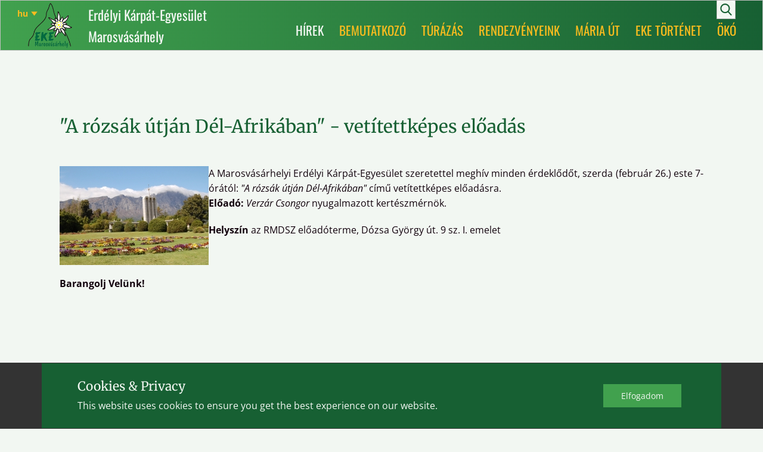

--- FILE ---
content_type: application/javascript
request_url: https://www.ekemvh.ro/templates/ekemvhv3i/scripts/script.js
body_size: 402068
content:
window.u$ = window.u$ || window.jQuery;
(function($, jQuery) {
!function(t){function e(i){if(n[i])return n[i].exports;var a=n[i]={i:i,l:false,exports:{}};return t[i].call(a.exports,a,a.exports,e),a.l=true,a.exports}var n={};return e.m=t,e.c=n,e.d=function(t,n,getter){e.o(t,n)||Object.defineProperty(t,n,{configurable:false,enumerable:true,get:getter})},e.n=function(t){var getter=t&&t.__esModule?function e(){return t.default}:function e(){return t};return e.d(getter,"a",getter),getter},e.o=function(t,e){return Object.prototype.hasOwnProperty.call(t,e)},e.p="/Content/BundledScripts/",e(e.s=4795)}({132:function(t,e,n){"use strict";(function(t){function i(){try{var t=new Uint8Array(1);return t.__proto__={__proto__:Uint8Array.prototype,foo:function(){return 42}},42===t.foo()&&"function"==typeof t.subarray&&0===t.subarray(1,1).byteLength}catch(t){return false}}function a(){return s.TYPED_ARRAY_SUPPORT?2147483647:1073741823}function o(t,length){if(a()<length)throw new RangeError("Invalid typed array length");return s.TYPED_ARRAY_SUPPORT?(t=new Uint8Array(length)).__proto__=s.prototype:(null===t&&(t=new s(length)),t.length=length),t}function s(t,e,length){if(!(s.TYPED_ARRAY_SUPPORT||this instanceof s))return new s(t,e,length);if("number"==typeof t){if("string"==typeof e)throw new Error("If encoding is specified then the first argument must be a string");return f(this,t)}return u(this,t,e,length)}function u(t,e,n,length){if("number"==typeof e)throw new TypeError('"value" argument must not be a number');return"undefined"!=typeof ArrayBuffer&&e instanceof ArrayBuffer?m(t,e,n,length):"string"==typeof e?h(t,e,n):g(t,e)}function l(size){if("number"!=typeof size)throw new TypeError('"size" argument must be a number');if(size<0)throw new RangeError('"size" argument must not be negative')}function c(t,size,fill,e){return l(size),size<=0?o(t,size):void 0!==fill?"string"==typeof e?o(t,size).fill(fill,e):o(t,size).fill(fill):o(t,size)}function f(t,size){if(l(size),t=o(t,size<0?0:0|v(size)),!s.TYPED_ARRAY_SUPPORT)for(var e=0;e<size;++e)t[e]=0;return t}function h(t,e,n){if("string"==typeof n&&""!==n||(n="utf8"),!s.isEncoding(n))throw new TypeError('"encoding" must be a valid string encoding');var length=0|w(e,n),i=(t=o(t,length)).write(e,n);return i!==length&&(t=t.slice(0,i)),t}function p(t,e){var length=e.length<0?0:0|v(e.length);t=o(t,length);for(var n=0;n<length;n+=1)t[n]=255&e[n];return t}function m(t,e,n,length){if(e.byteLength,n<0||e.byteLength<n)throw new RangeError("'offset' is out of bounds");if(e.byteLength<n+(length||0))throw new RangeError("'length' is out of bounds");return e=void 0===n&&void 0===length?new Uint8Array(e):void 0===length?new Uint8Array(e,n):new Uint8Array(e,n,length),s.TYPED_ARRAY_SUPPORT?(t=e).__proto__=s.prototype:t=p(t,e),t}function g(t,e){if(s.isBuffer(e)){var n=0|v(e.length);return 0===(t=o(t,n)).length||e.copy(t,0,0,n),t}if(e){if("undefined"!=typeof ArrayBuffer&&e.buffer instanceof ArrayBuffer||"length"in e)return"number"!=typeof e.length||rt(e.length)?o(t,0):p(t,e);if("Buffer"===e.type&&st(e.data))return p(t,e.data)}throw new TypeError("First argument must be a string, Buffer, ArrayBuffer, Array, or array-like object.")}function v(length){if(length>=a())throw new RangeError("Attempt to allocate Buffer larger than maximum size: 0x"+a().toString(16)+" bytes");return 0|length}function y(length){return+length!=length&&(length=0),s.alloc(+length)}function w(t,e){if(s.isBuffer(t))return t.length;if("undefined"!=typeof ArrayBuffer&&"function"==typeof ArrayBuffer.isView&&(ArrayBuffer.isView(t)||t instanceof ArrayBuffer))return t.byteLength;"string"!=typeof t&&(t=""+t);var n=t.length;if(0===n)return 0;for(var i=false;;)switch(e){case"ascii":case"latin1":case"binary":return n;case"utf8":case"utf-8":case void 0:return Z(t).length;case"ucs2":case"ucs-2":case"utf16le":case"utf-16le":return 2*n;case"hex":return n>>>1;case"base64":return tt(t).length;default:if(i)return Z(t).length;e=(""+e).toLowerCase(),i=true}}function b(t,e,n){var i=false;if((void 0===e||e<0)&&(e=0),e>this.length)return"";if((void 0===n||n>this.length)&&(n=this.length),n<=0)return"";if((n>>>=0)<=(e>>>=0))return"";for(t||(t="utf8");;)switch(t){case"hex":return F(this,e,n);case"utf8":case"utf-8":return L(this,e,n);case"ascii":return O(this,e,n);case"latin1":case"binary":return B(this,e,n);case"base64":return M(this,e,n);case"ucs2":case"ucs-2":case"utf16le":case"utf-16le":return N(this,e,n);default:if(i)throw new TypeError("Unknown encoding: "+t);t=(t+"").toLowerCase(),i=true}}function C(t,e,n){var i=t[e];t[e]=t[n],t[n]=i}function S(t,e,n,i,a){if(0===t.length)return-1;if("string"==typeof n?(i=n,n=0):n>2147483647?n=2147483647:n<-2147483648&&(n=-2147483648),n=+n,isNaN(n)&&(n=a?0:t.length-1),n<0&&(n=t.length+n),n>=t.length){if(a)return-1;n=t.length-1}else if(n<0){if(!a)return-1;n=0}if("string"==typeof e&&(e=s.from(e,i)),s.isBuffer(e))return 0===e.length?-1:x(t,e,n,i,a);if("number"==typeof e)return e&=255,s.TYPED_ARRAY_SUPPORT&&"function"==typeof Uint8Array.prototype.indexOf?a?Uint8Array.prototype.indexOf.call(t,e,n):Uint8Array.prototype.lastIndexOf.call(t,e,n):x(t,[e],n,i,a);throw new TypeError("val must be string, number or Buffer")}function x(t,e,n,i,a){function o(t,e){return 1===s?t[e]:t.readUInt16BE(e*s)}var s=1,u=t.length,l=e.length,c;if(void 0!==i&&("ucs2"===(i=String(i).toLowerCase())||"ucs-2"===i||"utf16le"===i||"utf-16le"===i)){if(t.length<2||e.length<2)return-1;s=2,u/=2,l/=2,n/=2}if(a){var f=-1;for(c=n;c<u;c++)if(o(t,c)===o(e,-1===f?0:c-f)){if(-1===f&&(f=c),c-f+1===l)return f*s}else-1!==f&&(c-=c-f),f=-1}else for(n+l>u&&(n=u-l),c=n;c>=0;c--){for(var h=true,p=0;p<l;p++)if(o(t,c+p)!==o(e,p)){h=false;break}if(h)return c}return-1}function _(t,e,n,length){n=Number(n)||0;var i=t.length-n;length?(length=Number(length))>i&&(length=i):length=i;var a=e.length;if(a%2!=0)throw new TypeError("Invalid hex string");length>a/2&&(length=a/2);for(var o=0;o<length;++o){var s=parseInt(e.substr(2*o,2),16);if(isNaN(s))return o;t[n+o]=s}return o}function A(t,e,n,length){return nt(Z(e,t.length-n),t,n,length)}function T(t,e,n,length){return nt(X(e),t,n,length)}function E(t,e,n,length){return T(t,e,n,length)}function k(t,e,n,length){return nt(tt(e),t,n,length)}function I(t,e,n,length){return nt(J(e,t.length-n),t,n,length)}function M(t,e,n){return 0===e&&n===t.length?at.fromByteArray(t):at.fromByteArray(t.slice(e,n))}function L(t,e,n){n=Math.min(t.length,n);for(var i=[],a=e;a<n;){var o=t[a],s=null,u=o>239?4:o>223?3:o>191?2:1,l,c,f,h;if(a+u<=n)switch(u){case 1:o<128&&(s=o);break;case 2:128==(192&(l=t[a+1]))&&(h=(31&o)<<6|63&l)>127&&(s=h);break;case 3:l=t[a+1],c=t[a+2],128==(192&l)&&128==(192&c)&&(h=(15&o)<<12|(63&l)<<6|63&c)>2047&&(h<55296||h>57343)&&(s=h);break;case 4:l=t[a+1],c=t[a+2],f=t[a+3],128==(192&l)&&128==(192&c)&&128==(192&f)&&(h=(15&o)<<18|(63&l)<<12|(63&c)<<6|63&f)>65535&&h<1114112&&(s=h)}null===s?(s=65533,u=1):s>65535&&(s-=65536,i.push(s>>>10&1023|55296),s=56320|1023&s),i.push(s),a+=u}return P(i)}function P(t){var e=t.length;if(e<=ut)return String.fromCharCode.apply(String,t);for(var n="",i=0;i<e;)n+=String.fromCharCode.apply(String,t.slice(i,i+=ut));return n}function O(t,e,n){var i="";n=Math.min(t.length,n);for(var a=e;a<n;++a)i+=String.fromCharCode(127&t[a]);return i}function B(t,e,n){var i="";n=Math.min(t.length,n);for(var a=e;a<n;++a)i+=String.fromCharCode(t[a]);return i}function F(t,e,n){var i=t.length;(!e||e<0)&&(e=0),(!n||n<0||n>i)&&(n=i);for(var a="",o=e;o<n;++o)a+=K(t[o]);return a}function N(t,e,n){for(var i=t.slice(e,n),a="",o=0;o<i.length;o+=2)a+=String.fromCharCode(i[o]+256*i[o+1]);return a}function U(t,e,length){if(t%1!=0||t<0)throw new RangeError("offset is not uint");if(t+e>length)throw new RangeError("Trying to access beyond buffer length")}function $(t,e,n,i,a,o){if(!s.isBuffer(t))throw new TypeError('"buffer" argument must be a Buffer instance');if(e>a||e<o)throw new RangeError('"value" argument is out of bounds');if(n+i>t.length)throw new RangeError("Index out of range")}function z(t,e,n,i){e<0&&(e=65535+e+1);for(var a=0,o=Math.min(t.length-n,2);a<o;++a)t[n+a]=(e&255<<8*(i?a:1-a))>>>8*(i?a:1-a)}function H(t,e,n,i){e<0&&(e=4294967295+e+1);for(var a=0,o=Math.min(t.length-n,4);a<o;++a)t[n+a]=e>>>8*(i?a:3-a)&255}function Y(t,e,n,i,a,o){if(n+i>t.length)throw new RangeError("Index out of range");if(n<0)throw new RangeError("Index out of range")}function W(t,e,n,i,a){return a||Y(t,e,n,4,34028234663852886e22,-34028234663852886e22),ot.write(t,e,n,i,23,4),n+4}function V(t,e,n,i,a){return a||Y(t,e,n,8,17976931348623157e292,-17976931348623157e292),ot.write(t,e,n,i,52,8),n+8}function j(t){if((t=G(t).replace(lt,"")).length<2)return"";for(;t.length%4!=0;)t+="=";return t}function G(t){return t.trim?t.trim():t.replace(/^\s+|\s+$/g,"")}function K(t){return t<16?"0"+t.toString(16):t.toString(16)}function Z(t,e){var n;e=e||1/0;for(var length=t.length,i=null,a=[],o=0;o<length;++o){if((n=t.charCodeAt(o))>55295&&n<57344){if(!i){if(n>56319){(e-=3)>-1&&a.push(239,191,189);continue}if(o+1===length){(e-=3)>-1&&a.push(239,191,189);continue}i=n;continue}if(n<56320){(e-=3)>-1&&a.push(239,191,189),i=n;continue}n=65536+(i-55296<<10|n-56320)}else i&&(e-=3)>-1&&a.push(239,191,189);if(i=null,n<128){if((e-=1)<0)break;a.push(n)}else if(n<2048){if((e-=2)<0)break;a.push(n>>6|192,63&n|128)}else if(n<65536){if((e-=3)<0)break;a.push(n>>12|224,n>>6&63|128,63&n|128)}else{if(!(n<1114112))throw new Error("Invalid code point");if((e-=4)<0)break;a.push(n>>18|240,n>>12&63|128,n>>6&63|128,63&n|128)}}return a}function X(t){for(var e=[],n=0;n<t.length;++n)e.push(255&t.charCodeAt(n));return e}function J(t,e){for(var n,i,a,o=[],s=0;s<t.length&&!((e-=2)<0);++s)i=(n=t.charCodeAt(s))>>8,a=n%256,o.push(a),o.push(i);return o}function tt(t){return at.toByteArray(j(t))}function nt(t,e,n,length){for(var i=0;i<length&&!(i+n>=e.length||i>=t.length);++i)e[i+n]=t[i];return i}function rt(t){return t!=t}var at=n(726),ot=n(727),st=n(728);e.Buffer=s,e.SlowBuffer=y,e.INSPECT_MAX_BYTES=50,s.TYPED_ARRAY_SUPPORT=void 0!==t.TYPED_ARRAY_SUPPORT?t.TYPED_ARRAY_SUPPORT:i(),e.kMaxLength=a(),s.poolSize=8192,s._augment=function(t){return t.__proto__=s.prototype,t},s.from=function(t,e,length){return u(null,t,e,length)},s.TYPED_ARRAY_SUPPORT&&(s.prototype.__proto__=Uint8Array.prototype,s.__proto__=Uint8Array,"undefined"!=typeof Symbol&&Symbol.species&&s[Symbol.species]===s&&Object.defineProperty(s,Symbol.species,{value:null,configurable:true})),s.alloc=function(size,fill,t){return c(null,size,fill,t)},s.allocUnsafe=function(size){return f(null,size)},s.allocUnsafeSlow=function(size){return f(null,size)},s.isBuffer=function t(e){return!!(null!=e&&e._isBuffer)},s.compare=function compare(t,e){if(!s.isBuffer(t)||!s.isBuffer(e))throw new TypeError("Arguments must be Buffers");if(t===e)return 0;for(var n=t.length,i=e.length,a=0,o=Math.min(n,i);a<o;++a)if(t[a]!==e[a]){n=t[a],i=e[a];break}return n<i?-1:i<n?1:0},s.isEncoding=function t(e){switch(String(e).toLowerCase()){case"hex":case"utf8":case"utf-8":case"ascii":case"latin1":case"binary":case"base64":case"ucs2":case"ucs-2":case"utf16le":case"utf-16le":return true;default:return false}},s.concat=function t(list,length){if(!st(list))throw new TypeError('"list" argument must be an Array of Buffers');if(0===list.length)return s.alloc(0);var e;if(void 0===length)for(length=0,e=0;e<list.length;++e)length+=list[e].length;var n=s.allocUnsafe(length),i=0;for(e=0;e<list.length;++e){var a=list[e];if(!s.isBuffer(a))throw new TypeError('"list" argument must be an Array of Buffers');a.copy(n,i),i+=a.length}return n},s.byteLength=w,s.prototype._isBuffer=true,s.prototype.swap16=function t(){var e=this.length;if(e%2!=0)throw new RangeError("Buffer size must be a multiple of 16-bits");for(var n=0;n<e;n+=2)C(this,n,n+1);return this},s.prototype.swap32=function t(){var e=this.length;if(e%4!=0)throw new RangeError("Buffer size must be a multiple of 32-bits");for(var n=0;n<e;n+=4)C(this,n,n+3),C(this,n+1,n+2);return this},s.prototype.swap64=function t(){var e=this.length;if(e%8!=0)throw new RangeError("Buffer size must be a multiple of 64-bits");for(var n=0;n<e;n+=8)C(this,n,n+7),C(this,n+1,n+6),C(this,n+2,n+5),C(this,n+3,n+4);return this},s.prototype.toString=function t(){var length=0|this.length;return 0===length?"":0===arguments.length?L(this,0,length):b.apply(this,arguments)},s.prototype.equals=function t(e){if(!s.isBuffer(e))throw new TypeError("Argument must be a Buffer");return this===e||0===s.compare(this,e)},s.prototype.inspect=function t(){var n="",i=e.INSPECT_MAX_BYTES;return this.length>0&&(n=this.toString("hex",0,i).match(/.{2}/g).join(" "),this.length>i&&(n+=" ... ")),"<Buffer "+n+">"},s.prototype.compare=function compare(t,e,n,i,a){if(!s.isBuffer(t))throw new TypeError("Argument must be a Buffer");if(void 0===e&&(e=0),void 0===n&&(n=t?t.length:0),void 0===i&&(i=0),void 0===a&&(a=this.length),e<0||n>t.length||i<0||a>this.length)throw new RangeError("out of range index");if(i>=a&&e>=n)return 0;if(i>=a)return-1;if(e>=n)return 1;if(this===t)return 0;for(var o=(a>>>=0)-(i>>>=0),u=(n>>>=0)-(e>>>=0),l=Math.min(o,u),c=this.slice(i,a),f=t.slice(e,n),h=0;h<l;++h)if(c[h]!==f[h]){o=c[h],u=f[h];break}return o<u?-1:u<o?1:0},s.prototype.includes=function t(e,n,i){return-1!==this.indexOf(e,n,i)},s.prototype.indexOf=function t(e,n,i){return S(this,e,n,i,true)},s.prototype.lastIndexOf=function t(e,n,i){return S(this,e,n,i,false)},s.prototype.write=function t(e,n,length,i){if(void 0===n)i="utf8",length=this.length,n=0;else if(void 0===length&&"string"==typeof n)i=n,length=this.length,n=0;else{if(!isFinite(n))throw new Error("Buffer.write(string, encoding, offset[, length]) is no longer supported");n|=0,isFinite(length)?(length|=0,void 0===i&&(i="utf8")):(i=length,length=void 0)}var a=this.length-n;if((void 0===length||length>a)&&(length=a),e.length>0&&(length<0||n<0)||n>this.length)throw new RangeError("Attempt to write outside buffer bounds");i||(i="utf8");for(var o=false;;)switch(i){case"hex":return _(this,e,n,length);case"utf8":case"utf-8":return A(this,e,n,length);case"ascii":return T(this,e,n,length);case"latin1":case"binary":return E(this,e,n,length);case"base64":return k(this,e,n,length);case"ucs2":case"ucs-2":case"utf16le":case"utf-16le":return I(this,e,n,length);default:if(o)throw new TypeError("Unknown encoding: "+i);i=(""+i).toLowerCase(),o=true}},s.prototype.toJSON=function t(){return{type:"Buffer",data:Array.prototype.slice.call(this._arr||this,0)}};var ut=4096;s.prototype.slice=function t(e,n){var i=this.length,a;if((e=~~e)<0?(e+=i)<0&&(e=0):e>i&&(e=i),(n=void 0===n?i:~~n)<0?(n+=i)<0&&(n=0):n>i&&(n=i),n<e&&(n=e),s.TYPED_ARRAY_SUPPORT)(a=this.subarray(e,n)).__proto__=s.prototype;else{var o=n-e;a=new s(o,void 0);for(var u=0;u<o;++u)a[u]=this[u+e]}return a},s.prototype.readUIntLE=function t(e,n,i){e|=0,n|=0,i||U(e,n,this.length);for(var a=this[e],o=1,s=0;++s<n&&(o*=256);)a+=this[e+s]*o;return a},s.prototype.readUIntBE=function t(e,n,i){e|=0,n|=0,i||U(e,n,this.length);for(var a=this[e+--n],o=1;n>0&&(o*=256);)a+=this[e+--n]*o;return a},s.prototype.readUInt8=function t(e,n){return n||U(e,1,this.length),this[e]},s.prototype.readUInt16LE=function t(e,n){return n||U(e,2,this.length),this[e]|this[e+1]<<8},s.prototype.readUInt16BE=function t(e,n){return n||U(e,2,this.length),this[e]<<8|this[e+1]},s.prototype.readUInt32LE=function t(e,n){return n||U(e,4,this.length),(this[e]|this[e+1]<<8|this[e+2]<<16)+16777216*this[e+3]},s.prototype.readUInt32BE=function t(e,n){return n||U(e,4,this.length),16777216*this[e]+(this[e+1]<<16|this[e+2]<<8|this[e+3])},s.prototype.readIntLE=function t(e,n,i){e|=0,n|=0,i||U(e,n,this.length);for(var a=this[e],o=1,s=0;++s<n&&(o*=256);)a+=this[e+s]*o;return a>=(o*=128)&&(a-=Math.pow(2,8*n)),a},s.prototype.readIntBE=function t(e,n,i){e|=0,n|=0,i||U(e,n,this.length);for(var a=n,o=1,s=this[e+--a];a>0&&(o*=256);)s+=this[e+--a]*o;return s>=(o*=128)&&(s-=Math.pow(2,8*n)),s},s.prototype.readInt8=function t(e,n){return n||U(e,1,this.length),128&this[e]?-1*(255-this[e]+1):this[e]},s.prototype.readInt16LE=function t(e,n){n||U(e,2,this.length);var i=this[e]|this[e+1]<<8;return 32768&i?4294901760|i:i},s.prototype.readInt16BE=function t(e,n){n||U(e,2,this.length);var i=this[e+1]|this[e]<<8;return 32768&i?4294901760|i:i},s.prototype.readInt32LE=function t(e,n){return n||U(e,4,this.length),this[e]|this[e+1]<<8|this[e+2]<<16|this[e+3]<<24},s.prototype.readInt32BE=function t(e,n){return n||U(e,4,this.length),this[e]<<24|this[e+1]<<16|this[e+2]<<8|this[e+3]},s.prototype.readFloatLE=function t(e,n){return n||U(e,4,this.length),ot.read(this,e,true,23,4)},s.prototype.readFloatBE=function t(e,n){return n||U(e,4,this.length),ot.read(this,e,false,23,4)},s.prototype.readDoubleLE=function t(e,n){return n||U(e,8,this.length),ot.read(this,e,true,52,8)},s.prototype.readDoubleBE=function t(e,n){return n||U(e,8,this.length),ot.read(this,e,false,52,8)},s.prototype.writeUIntLE=function t(e,n,i,a){var o;(e=+e,n|=0,i|=0,a)||$(this,e,n,i,Math.pow(2,8*i)-1,0);var s=1,u=0;for(this[n]=255&e;++u<i&&(s*=256);)this[n+u]=e/s&255;return n+i},s.prototype.writeUIntBE=function t(e,n,i,a){var o;(e=+e,n|=0,i|=0,a)||$(this,e,n,i,Math.pow(2,8*i)-1,0);var s=i-1,u=1;for(this[n+s]=255&e;--s>=0&&(u*=256);)this[n+s]=e/u&255;return n+i},s.prototype.writeUInt8=function t(e,n,i){return e=+e,n|=0,i||$(this,e,n,1,255,0),s.TYPED_ARRAY_SUPPORT||(e=Math.floor(e)),this[n]=255&e,n+1},s.prototype.writeUInt16LE=function t(e,n,i){return e=+e,n|=0,i||$(this,e,n,2,65535,0),s.TYPED_ARRAY_SUPPORT?(this[n]=255&e,this[n+1]=e>>>8):z(this,e,n,true),n+2},s.prototype.writeUInt16BE=function t(e,n,i){return e=+e,n|=0,i||$(this,e,n,2,65535,0),s.TYPED_ARRAY_SUPPORT?(this[n]=e>>>8,this[n+1]=255&e):z(this,e,n,false),n+2},s.prototype.writeUInt32LE=function t(e,n,i){return e=+e,n|=0,i||$(this,e,n,4,4294967295,0),s.TYPED_ARRAY_SUPPORT?(this[n+3]=e>>>24,this[n+2]=e>>>16,this[n+1]=e>>>8,this[n]=255&e):H(this,e,n,true),n+4},s.prototype.writeUInt32BE=function t(e,n,i){return e=+e,n|=0,i||$(this,e,n,4,4294967295,0),s.TYPED_ARRAY_SUPPORT?(this[n]=e>>>24,this[n+1]=e>>>16,this[n+2]=e>>>8,this[n+3]=255&e):H(this,e,n,false),n+4},s.prototype.writeIntLE=function t(e,n,i,a){if(e=+e,n|=0,!a){var o=Math.pow(2,8*i-1);$(this,e,n,i,o-1,-o)}var s=0,u=1,l=0;for(this[n]=255&e;++s<i&&(u*=256);)e<0&&0===l&&0!==this[n+s-1]&&(l=1),this[n+s]=(e/u>>0)-l&255;return n+i},s.prototype.writeIntBE=function t(e,n,i,a){if(e=+e,n|=0,!a){var o=Math.pow(2,8*i-1);$(this,e,n,i,o-1,-o)}var s=i-1,u=1,l=0;for(this[n+s]=255&e;--s>=0&&(u*=256);)e<0&&0===l&&0!==this[n+s+1]&&(l=1),this[n+s]=(e/u>>0)-l&255;return n+i},s.prototype.writeInt8=function t(e,n,i){return e=+e,n|=0,i||$(this,e,n,1,127,-128),s.TYPED_ARRAY_SUPPORT||(e=Math.floor(e)),e<0&&(e=255+e+1),this[n]=255&e,n+1},s.prototype.writeInt16LE=function t(e,n,i){return e=+e,n|=0,i||$(this,e,n,2,32767,-32768),s.TYPED_ARRAY_SUPPORT?(this[n]=255&e,this[n+1]=e>>>8):z(this,e,n,true),n+2},s.prototype.writeInt16BE=function t(e,n,i){return e=+e,n|=0,i||$(this,e,n,2,32767,-32768),s.TYPED_ARRAY_SUPPORT?(this[n]=e>>>8,this[n+1]=255&e):z(this,e,n,false),n+2},s.prototype.writeInt32LE=function t(e,n,i){return e=+e,n|=0,i||$(this,e,n,4,2147483647,-2147483648),s.TYPED_ARRAY_SUPPORT?(this[n]=255&e,this[n+1]=e>>>8,this[n+2]=e>>>16,this[n+3]=e>>>24):H(this,e,n,true),n+4},s.prototype.writeInt32BE=function t(e,n,i){return e=+e,n|=0,i||$(this,e,n,4,2147483647,-2147483648),e<0&&(e=4294967295+e+1),s.TYPED_ARRAY_SUPPORT?(this[n]=e>>>24,this[n+1]=e>>>16,this[n+2]=e>>>8,this[n+3]=255&e):H(this,e,n,false),n+4},s.prototype.writeFloatLE=function t(e,n,i){return W(this,e,n,true,i)},s.prototype.writeFloatBE=function t(e,n,i){return W(this,e,n,false,i)},s.prototype.writeDoubleLE=function t(e,n,i){return V(this,e,n,true,i)},s.prototype.writeDoubleBE=function t(e,n,i){return V(this,e,n,false,i)},s.prototype.copy=function copy(t,e,n,i){if(n||(n=0),i||0===i||(i=this.length),e>=t.length&&(e=t.length),e||(e=0),i>0&&i<n&&(i=n),i===n)return 0;if(0===t.length||0===this.length)return 0;if(e<0)throw new RangeError("targetStart out of bounds");if(n<0||n>=this.length)throw new RangeError("sourceStart out of bounds");if(i<0)throw new RangeError("sourceEnd out of bounds");i>this.length&&(i=this.length),t.length-e<i-n&&(i=t.length-e+n);var a=i-n,o;if(this===t&&n<e&&e<i)for(o=a-1;o>=0;--o)t[o+e]=this[o+n];else if(a<1e3||!s.TYPED_ARRAY_SUPPORT)for(o=0;o<a;++o)t[o+e]=this[o+n];else Uint8Array.prototype.set.call(t,this.subarray(n,n+a),e);return a},s.prototype.fill=function fill(t,e,n,i){if("string"==typeof t){if("string"==typeof e?(i=e,e=0,n=this.length):"string"==typeof n&&(i=n,n=this.length),1===t.length){var a=t.charCodeAt(0);a<256&&(t=a)}if(void 0!==i&&"string"!=typeof i)throw new TypeError("encoding must be a string");if("string"==typeof i&&!s.isEncoding(i))throw new TypeError("Unknown encoding: "+i)}else"number"==typeof t&&(t&=255);if(e<0||this.length<e||this.length<n)throw new RangeError("Out of range index");if(n<=e)return this;var o;if(e>>>=0,n=void 0===n?this.length:n>>>0,t||(t=0),"number"==typeof t)for(o=e;o<n;++o)this[o]=t;else{var u=s.isBuffer(t)?t:Z(new s(t,i).toString()),l=u.length;for(o=0;o<n-e;++o)this[o+e]=u[o%l]}return this};var lt=/[^+\/0-9A-Za-z-_]/g}).call(e,n(65))},1375:function(t,e,n){"use strict";var i=n(26),a=n(1376),o=t.exports;window.CookiesConsent=o,o.COOKIE_NAME="u-gdpr-cookie",o.COOKIES_SECTION="u-cookies-consent",o.COOKIES_CONFIRM="u-button-confirm",o.COOKIES_DECLINE="u-button-decline",o.COOKIES_FUNC="_u_GDPRConfirmCode",o.get=function t(){var e;try{e=a.get(o.COOKIE_NAME),"boolean"==typeof(e=JSON.parse(e))&&(e=e?{necessary:true,analytics:true,statistics:true,submissions:true}:null)}catch(t){e=null}return e},o.set=function t(){var e={necessary:true,analytics:true,statistics:true,submissions:true},n=i(".u-cookie-preferences");n.length&&(e.analytics=n.find("#field-cookie-analytics").prop("checked"),e.statistics=n.find("#field-cookie-statistics").prop("checked"),e.submissions=n.find("#field-cookie-form-submissions").prop("checked")),a.set(o.COOKIE_NAME,JSON.stringify(e),{expires:365,secure:true})},o.enabled=function t(e){var n=o.get();return n&&n[e]}},1376:function(t,e,n){"use strict";
/*!
 * JavaScript Cookie v2.2.1
 * https://github.com/js-cookie/js-cookie
 *
 * Copyright 2006, 2015 Klaus Hartl & Fagner Brack
 * Released under the MIT license
 */!function(factory){var e;if("function"==typeof define&&define.amd&&(define(factory),e=true),true,t.exports=factory(),!(e=true)){var n=window.Cookies,i=window.Cookies=factory();i.noConflict=function(){return window.Cookies=n,i}}}((function(){function extend(){for(var t=0,e={};t<arguments.length;t++){var n=arguments[t];for(var i in n)e[i]=n[i]}return e}function t(t){return t.replace(/(%[0-9A-Z]{2})+/g,decodeURIComponent)}function init(e){function n(){}function i(t,i,a){if("undefined"!=typeof document){"number"==typeof(a=extend({path:"/"},n.defaults,a)).expires&&(a.expires=new Date(1*new Date+864e5*a.expires)),a.expires=a.expires?a.expires.toUTCString():"";try{var o=JSON.stringify(i);/^[\{\[]/.test(o)&&(i=o)}catch(t){}i=e.write?e.write(i,t):encodeURIComponent(String(i)).replace(/%(23|24|26|2B|3A|3C|3E|3D|2F|3F|40|5B|5D|5E|60|7B|7D|7C)/g,decodeURIComponent),t=encodeURIComponent(String(t)).replace(/%(23|24|26|2B|5E|60|7C)/g,decodeURIComponent).replace(/[\(\)]/g,escape);var s="";for(var u in a)a[u]&&(s+="; "+u,true!==a[u]&&(s+="="+a[u].split(";")[0]));return document.cookie=t+"="+i+s}}function a(n,i){if("undefined"!=typeof document){for(var a={},o=document.cookie?document.cookie.split("; "):[],s=0;s<o.length;s++){var u=o[s].split("="),l=u.slice(1).join("=");i||'"'!==l.charAt(0)||(l=l.slice(1,-1));try{var c=t(u[0]);if(l=(e.read||e)(l,c)||t(l),i)try{l=JSON.parse(l)}catch(t){}if(a[c]=l,n===c)break}catch(t){}}return n?a[n]:a}}return n.set=i,n.get=function(t){return a(t,false)},n.getJSON=function(t){return a(t,true)},n.remove=function(t,e){i(t,"",extend(e,{expires:-1}))},n.defaults={},n.withConverter=init,n}return init((function(){}))}))},1377:function(t,e,n){"use strict";var i,a;i=window,a=function(){return function(t){function e(i){if(n[i])return n[i].exports;var r=n[i]={i:i,l:!1,exports:{}};return t[i].call(r.exports,r,r.exports,e),r.l=!0,r.exports}var n={};return e.m=t,e.c=n,e.d=function(t,n,i){e.o(t,n)||Object.defineProperty(t,n,{enumerable:!0,get:i})},e.r=function(t){"undefined"!=typeof Symbol&&Symbol.toStringTag&&Object.defineProperty(t,Symbol.toStringTag,{value:"Module"}),Object.defineProperty(t,"__esModule",{value:!0})},e.t=function(t,n){if(1&n&&(t=e(t)),8&n)return t;if(4&n&&"object"==typeof t&&t&&t.__esModule)return t;var i=Object.create(null);if(e.r(i),Object.defineProperty(i,"default",{enumerable:!0,value:t}),2&n&&"string"!=typeof t)for(var r in t)e.d(i,r,function(e){return t[e]}.bind(null,r));return i},e.n=function(t){var n=t&&t.__esModule?function(){return t.default}:function(){return t};return e.d(n,"a",n),n},e.o=function(t,e){return Object.prototype.hasOwnProperty.call(t,e)},e.p="",e(e.s=0)}([function(t,e,n){function i(){}function d(t){U.forEach((function(e){t.addEventListener(e,t===document?S:x)}))}function a(t){return Array.isArray(t)?t.map(a):"[object Object]"===b(t)?Object.keys(t).reduce((function(e,n){return e[n]=a(t[n]),e}),{}):t}function o(t,e){var n=t.calendar.querySelector(".qs-overlay"),i=n&&!n.classList.contains("qs-hidden");e=e||new Date(t.currentYear,t.currentMonth),t.calendar.innerHTML=[s(e,t,i),u(e,t,i),l(t,i)].join(""),i&&window.requestAnimationFrame((function(){y(!0,t)}))}function s(t,e,n){return['<div class="qs-controls'+(n?" qs-blur":"")+'">','<div class="qs-arrow qs-left"></div>','<div class="qs-month-year">','<span class="qs-month">'+e.months[t.getMonth()]+"</span>",'<span class="qs-year">'+t.getFullYear()+"</span>","</div>",'<div class="qs-arrow qs-right"></div>',"</div>"].join("")}function u(t,e,n){var i=e.currentMonth,r=e.currentYear,a=e.dateSelected,o=e.maxDate,s=e.minDate,u=e.showAllDates,d=e.days,l=e.disabledDates,c=e.startDay,f=e.weekendIndices,h=e.events,p=e.getRange?e.getRange():{},m=+p.start,v=+p.end,y=g(new Date(t).setDate(1)),w=y.getDay()-c,D=w<0?7:0;y.setMonth(y.getMonth()+1),y.setDate(0);var b=y.getDate(),q=[],C=D+7*((w+b)/7|0);C+=(w+b)%7?7:0;for(var S=1;S<=C;S++){var x=(S-1)%7,_=d[x],A=S-(w>=0?w:7+w),T=new Date(r,i,A),E=h[+T],k=A<1||A>b,I=k?A<1?-1:1:0,M=k&&!u,L=M?"":T.getDate(),P=+T==+a,O=x===f[0]||x===f[1],B=m!==v,F="qs-square "+_;E&&!M&&(F+=" qs-event"),k&&(F+=" qs-outside-current-month"),!u&&k||(F+=" qs-num"),P&&(F+=" qs-active"),(l[+T]||e.disabler(T)||O&&e.noWeekends||s&&+T<+s||o&&+T>+o)&&!M&&(F+=" qs-disabled"),+g(new Date)==+T&&(F+=" qs-current"),+T===m&&v&&B&&(F+=" qs-range-start"),+T>m&&+T<v&&(F+=" qs-range-middle"),+T===v&&m&&B&&(F+=" qs-range-end"),M&&(F+=" qs-empty",L=""),q.push('<div class="'+F+'" data-direction="'+I+'">'+L+"</div>")}var R=d.map((function(t){return'<div class="qs-square qs-day">'+t+"</div>"})).concat(q);return R.unshift('<div class="qs-squares'+(n?" qs-blur":"")+'">'),R.push("</div>"),R.join("")}function l(t,e){var n=t.overlayPlaceholder,i=t.overlayButton;return['<div class="qs-overlay'+(e?"":" qs-hidden")+'">',"<div>",'<input class="qs-overlay-year" placeholder="'+n+'" inputmode="numeric" />','<div class="qs-close">&#10005;</div>',"</div>",'<div class="qs-overlay-month-container">'+t.overlayMonths.map((function(t,e){return'<div class="qs-overlay-month" data-month-num="'+e+'">'+t+"</div>"})).join("")+"</div>",'<div class="qs-submit qs-disabled">'+i+"</div>","</div>"].join("")}function c(t,e,n){var i=e.el,r=e.calendar.querySelector(".qs-active"),a=t.textContent,s=e.sibling;(i.disabled||i.readOnly)&&e.respectDisabledReadOnly||(e.dateSelected=n?void 0:new Date(e.currentYear,e.currentMonth,a),r&&r.classList.remove("qs-active"),n||t.classList.add("qs-active"),h(i,e,n),n||q(e),s&&(f({instance:e,deselect:n}),e.first&&!s.dateSelected&&(s.currentYear=e.currentYear,s.currentMonth=e.currentMonth,s.currentMonthName=e.currentMonthName),o(e),o(s)),e.onSelect(e,n?void 0:new Date(e.dateSelected)))}function f(t){var e=t.instance.first?t.instance:t.instance.sibling,n=e.sibling;e===t.instance?t.deselect?(e.minDate=e.originalMinDate,n.minDate=n.originalMinDate):n.minDate=e.dateSelected:t.deselect?(n.maxDate=n.originalMaxDate,e.maxDate=e.originalMaxDate):e.maxDate=n.dateSelected}function h(t,e,n){if(!e.nonInput)return n?t.value="":e.formatter!==i?e.formatter(t,e.dateSelected,e):void(t.value=e.dateSelected.toDateString())}function p(t,e,n,i){n||i?(n&&(e.currentYear=+n),i&&(e.currentMonth=+i)):(e.currentMonth+=t.contains("qs-right")?1:-1,12===e.currentMonth?(e.currentMonth=0,e.currentYear++):-1===e.currentMonth&&(e.currentMonth=11,e.currentYear--)),e.currentMonthName=e.months[e.currentMonth],o(e),e.onMonthChange(e)}function D(t){if(!t.noPosition){var e=t.position.top,n=t.position.right;if(t.position.centered)return t.calendarContainer.classList.add("qs-centered");var i=t.positionedEl.getBoundingClientRect(),r=t.el.getBoundingClientRect(),a=t.calendarContainer.getBoundingClientRect(),o=r.top-i.top+(e?-1*a.height:r.height)+"px",s=r.left-i.left+(n?r.width-a.width:0)+"px";t.calendarContainer.style.setProperty("top",o),t.calendarContainer.style.setProperty("left",s)}}function m(t){return"[object Date]"===b(t)&&"Invalid Date"!==t.toString()}function g(t){if(m(t)||"number"==typeof t&&!isNaN(t)){var e=new Date(+t);return new Date(e.getFullYear(),e.getMonth(),e.getDate())}}function q(t){t.disabled||!t.calendarContainer.classList.contains("qs-hidden")&&!t.alwaysShow&&("overlay"!==t.defaultView&&y(!0,t),t.calendarContainer.classList.add("qs-hidden"),t.onHide(t))}function v(t){t.disabled||(t.calendarContainer.classList.remove("qs-hidden"),"overlay"===t.defaultView&&y(!1,t),D(t),t.onShow(t))}function y(t,e){var n=e.calendar,i=n.querySelector(".qs-overlay"),r=i.querySelector(".qs-overlay-year"),a=n.querySelector(".qs-controls"),o=n.querySelector(".qs-squares");t?(i.classList.add("qs-hidden"),a.classList.remove("qs-blur"),o.classList.remove("qs-blur"),r.value=""):(i.classList.remove("qs-hidden"),a.classList.add("qs-blur"),o.classList.add("qs-blur"),r.focus())}function w(t,e,n,i){var r=isNaN(+(new Date).setFullYear(e.value||void 0)),a=r?null:e.value;13===t.which||13===t.keyCode||"click"===t.type?i?p(null,n,a,i):r||e.classList.contains("qs-disabled")||p(null,n,a):n.calendar.contains(e)&&n.calendar.querySelector(".qs-submit").classList[r?"add":"remove"]("qs-disabled")}function b(t){return{}.toString.call(t)}function C(t){B.forEach((function(e){e!==t&&q(e)}))}function S(t){if(!t.__qs_shadow_dom){var e=t.which||t.keyCode,n=t.type,r=t.target,i=r.classList,a=B.filter((function(t){return t.calendar.contains(r)||t.el===r}))[0],s=a&&a.calendar.contains(r);if(!(a&&a.isMobile&&a.disableMobile))if("click"===n){if(!a)return B.forEach(q);if(a.disabled)return;var d=a.calendar,u=a.calendarContainer,l=a.disableYearOverlay,f=a.nonInput,h=d.querySelector(".qs-overlay-year"),m=!!d.querySelector(".qs-hidden"),g=d.querySelector(".qs-month-year").contains(r),D=r.dataset.monthNum;if(a.noPosition&&!s)(u.classList.contains("qs-hidden")?v:q)(a);else if(i.contains("qs-arrow"))p(i,a);else if(g||i.contains("qs-close"))l||y(!m,a);else if(D)w(t,h,a,D);else{if(i.contains("qs-disabled"))return;if(i.contains("qs-num")){var b=r.textContent,S=+r.dataset.direction,x=new Date(a.currentYear,a.currentMonth+S,b);if(S){a.currentYear=x.getFullYear(),a.currentMonth=x.getMonth(),a.currentMonthName=F[a.currentMonth],o(a);for(var _,A=a.calendar.querySelectorAll('[data-direction="0"]'),T=0;!_;){var E=A[T];E.textContent===b&&(_=E),T++}r=_}return void(+x==+a.dateSelected?c(r,a,!0):r.classList.contains("qs-disabled")||c(r,a))}i.contains("qs-submit")?w(t,h,a):f&&r===a.el&&(v(a),C(a))}}else if("focusin"===n&&a)v(a),C(a);else if("keydown"===n&&9===e&&a)q(a);else if("keydown"===n&&a&&!a.disabled){var k=!a.calendar.querySelector(".qs-overlay").classList.contains("qs-hidden");13===e&&k&&s?w(t,r,a):27===e&&k&&s&&y(!0,a)}else if("input"===n){if(!a||!a.calendar.contains(r))return;var I=a.calendar.querySelector(".qs-submit"),M=r.value.split("").reduce((function(t,e){return t||"0"!==e?t+(e.match(/[0-9]/)?e:""):""}),"").slice(0,4);r.value=M,I.classList[4===M.length?"remove":"add"]("qs-disabled")}}}function x(t){S(t),t.__qs_shadow_dom=!0}function _(t,e){U.forEach((function(n){t.removeEventListener(n,e)}))}function A(){v(this)}function T(){q(this)}function E(t,e){var n=g(t),i=this.currentYear,r=this.currentMonth,a=this.sibling;if(null==t)return this.dateSelected=void 0,h(this.el,this,!0),a&&(f({instance:this,deselect:!0}),o(a)),o(this),this;if(!m(t))throw new Error("`setDate` needs a JavaScript Date object.");if(this.disabledDates[+n]||n<this.minDate||n>this.maxDate)throw new Error("You can't manually set a date that's disabled.");this.dateSelected=n,e&&(this.currentYear=n.getFullYear(),this.currentMonth=n.getMonth(),this.currentMonthName=this.months[n.getMonth()]),h(this.el,this),a&&(f({instance:this}),o(a));var s=i===n.getFullYear()&&r===n.getMonth();return s||e?o(this,n):s||o(this,new Date(i,r,1)),this}function k(t){return M(this,t,!0)}function I(t){return M(this,t)}function M(t,e,n){function i(){return"original"+d+"Date"}function a(){return d.toLowerCase()+"Date"}function s(){return"set"+d}function u(){throw new Error("Out-of-range date passed to "+s())}var l=t.dateSelected,r=t.first,c=t.sibling,f=t.minDate,h=t.maxDate,p=g(e),d=n?"Min":"Max";if(null==e)t[i()]=void 0,c?(c[i()]=void 0,n?(r&&!l||!r&&!c.dateSelected)&&(t.minDate=void 0,c.minDate=void 0):(r&&!c.dateSelected||!r&&!l)&&(t.maxDate=void 0,c.maxDate=void 0)):t[a()]=void 0;else{if(!m(e))throw new Error("Invalid date passed to "+s());c?((r&&n&&p>(l||h)||r&&!n&&p<(c.dateSelected||f)||!r&&n&&p>(c.dateSelected||h)||!r&&!n&&p<(l||f))&&u(),t[i()]=p,c[i()]=p,(n&&(r&&!l||!r&&!c.dateSelected)||!n&&(r&&!c.dateSelected||!r&&!l))&&(t[a()]=p,c[a()]=p)):((n&&p>(l||h)||!n&&p<(l||f))&&u(),t[a()]=p)}return c&&o(c),o(t),t}function L(){var t=this.first?this:this.sibling,e=t.sibling;return{start:t.dateSelected,end:e.dateSelected}}function R(){var t=this.shadowDom,e=this.positionedEl,n=this.calendarContainer,r=this.sibling,i=this;this.inlinePosition&&(B.some((function(t){return t!==i&&t.positionedEl===e}))||e.style.setProperty("position",null)),n.remove(),B=B.filter((function(t){return t!==i})),r&&delete r.sibling,B.length||_(document,S);var a=B.some((function(e){return e.shadowDom===t}));for(var o in t&&!a&&_(t,x),this)delete this[o];B.length||U.forEach((function(t){document.removeEventListener(t,S)}))}function P(t,e){var n=new Date(t);if(!m(n))throw new Error("Invalid date passed to `navigate`");this.currentYear=n.getFullYear(),this.currentMonth=n.getMonth(),o(this),e&&this.onMonthChange(this)}function O(){var t=!this.calendarContainer.classList.contains("qs-hidden"),e=!this.calendarContainer.querySelector(".qs-overlay").classList.contains("qs-hidden");t&&y(e,this)}n.r(e);var B=[],r=["Sun","Mon","Tue","Wed","Thu","Fri","Sat"],F=["January","February","March","April","May","June","July","August","September","October","November","December"],N={t:"top",r:"right",b:"bottom",l:"left",c:"centered"},U=["click","focusin","keydown","input"];e.default=function(t,e){var n=function(t,e){var n,o,d=function(t){function e(t){throw new Error('"dateSelected" in options is '+(t?"less":"greater")+' than "'+(t||"max")+'Date".')}var n=a(t);n.events&&(n.events=n.events.reduce((function(t,e){if(!m(e))throw new Error('"options.events" must only contain valid JavaScript Date objects.');return t[+g(e)]=!0,t}),{})),["startDate","dateSelected","minDate","maxDate"].forEach((function(t){var e=n[t];if(e&&!m(e))throw new Error('"options.'+t+'" needs to be a valid JavaScript Date object.');n[t]=g(e)}));var o=n.position,s=n.maxDate,u=n.minDate,d=n.dateSelected,l=n.overlayPlaceholder,c=n.overlayButton,f=n.startDay,h=n.id;if(n.startDate=g(n.startDate||d||new Date),n.disabledDates=(n.disabledDates||[]).reduce((function(t,e){var n=+g(e);if(!m(e))throw new Error('You supplied an invalid date to "options.disabledDates".');if(n===+g(d))throw new Error('"disabledDates" cannot contain the same date as "dateSelected".');return t[n]=1,t}),{}),n.hasOwnProperty("id")&&null==h)throw new Error("`id` cannot be `null` or `undefined`");if(null!=h){var p=B.filter((function(t){return t.id===h}));if(p.length>1)throw new Error("Only two datepickers can share an id.");p.length?(n.second=!0,n.sibling=p[0]):n.first=!0}var v=["tr","tl","br","bl","c"].some((function(t){return o===t}));if(o&&!v)throw new Error('"options.position" must be one of the following: tl, tr, bl, br, or c.');if(n.position=function(t){var e=t[0],n=t[1],i={};return i[N[e]]=1,n&&(i[N[n]]=1),i}(o||"bl"),s<u)throw new Error('"maxDate" in options is less than "minDate".');if(d&&(u>d&&e("min"),s<d&&e()),["onSelect","onShow","onHide","onMonthChange","formatter","disabler"].forEach((function(t){"function"!=typeof n[t]&&(n[t]=i)})),["customDays","customMonths","customOverlayMonths"].forEach((function(t,e){var i=n[t],r=e?12:7;if(i){if(!Array.isArray(i)||i.length!==r||i.some((function(t){return"string"!=typeof t})))throw new Error('"'+t+'" must be an array with '+r+" strings.");n[e?e<2?"months":"overlayMonths":"days"]=i}})),f&&f>0&&f<7){var y=(n.customDays||r).slice(),D=y.splice(0,f);n.customDays=y.concat(D),n.startDay=+f,n.weekendIndices=[y.length-1,y.length]}else n.startDay=0,n.weekendIndices=[6,0];"string"!=typeof l&&delete n.overlayPlaceholder,"string"!=typeof c&&delete n.overlayButton;var q=n.defaultView;if(q&&"calendar"!==q&&"overlay"!==q)throw new Error('options.defaultView must either be "calendar" or "overlay".');return n.defaultView=q||"calendar",n}(e||{startDate:g(new Date),position:"bl",defaultView:"calendar"}),s=t;if("string"==typeof s)s="#"===s[0]?document.getElementById(s.slice(1)):document.querySelector(s);else{if("[object ShadowRoot]"===b(s))throw new Error("Using a shadow DOM as your selector is not supported.");for(var u,l=s.parentNode;!u;){var c=b(l);"[object HTMLDocument]"===c?u=!0:"[object ShadowRoot]"===c?(u=!0,n=l,o=l.host):l=l.parentNode}}if(!s)throw new Error("No selector / element found.");if(B.some((function(t){return t.el===s})))throw new Error("A datepicker already exists on that element.");var f=s===document.body,p=n?s.parentElement||n:f?document.body:s.parentElement,y=n?s.parentElement||o:p,D=document.createElement("div"),q=document.createElement("div");D.className="qs-datepicker-container qs-hidden",q.className="qs-datepicker";var w={shadowDom:n,customElement:o,positionedEl:y,el:s,parent:p,nonInput:"INPUT"!==s.nodeName,noPosition:f,position:!f&&d.position,startDate:d.startDate,dateSelected:d.dateSelected,disabledDates:d.disabledDates,minDate:d.minDate,maxDate:d.maxDate,noWeekends:!!d.noWeekends,weekendIndices:d.weekendIndices,calendarContainer:D,calendar:q,currentMonth:(d.startDate||d.dateSelected).getMonth(),currentMonthName:(d.months||F)[(d.startDate||d.dateSelected).getMonth()],currentYear:(d.startDate||d.dateSelected).getFullYear(),events:d.events||{},defaultView:d.defaultView,setDate:E,remove:R,setMin:k,setMax:I,show:A,hide:T,navigate:P,toggleOverlay:O,onSelect:d.onSelect,onShow:d.onShow,onHide:d.onHide,onMonthChange:d.onMonthChange,formatter:d.formatter,disabler:d.disabler,months:d.months||F,days:d.customDays||r,startDay:d.startDay,overlayMonths:d.overlayMonths||(d.months||F).map((function(t){return t.slice(0,3)})),overlayPlaceholder:d.overlayPlaceholder||"4-digit year",overlayButton:d.overlayButton||"Submit",disableYearOverlay:!!d.disableYearOverlay,disableMobile:!!d.disableMobile,isMobile:"ontouchstart"in window,alwaysShow:!!d.alwaysShow,id:d.id,showAllDates:!!d.showAllDates,respectDisabledReadOnly:!!d.respectDisabledReadOnly,first:d.first,second:d.second};if(d.sibling){var C=d.sibling,S=w,x=C.minDate||S.minDate,_=C.maxDate||S.maxDate;S.sibling=C,C.sibling=S,C.minDate=x,C.maxDate=_,S.minDate=x,S.maxDate=_,C.originalMinDate=x,C.originalMaxDate=_,S.originalMinDate=x,S.originalMaxDate=_,C.getRange=L,S.getRange=L}d.dateSelected&&h(s,w);var M=getComputedStyle(y).position;f||M&&"static"!==M||(w.inlinePosition=!0,y.style.setProperty("position","relative"));var U=B.filter((function(t){return t.positionedEl===w.positionedEl}));return U.some((function(t){return t.inlinePosition}))&&(w.inlinePosition=!0,U.forEach((function(t){t.inlinePosition=!0}))),D.appendChild(q),p.appendChild(D),w.alwaysShow&&v(w),w}(t,e);if(B.length||d(document),n.shadowDom&&(B.some((function(t){return t.shadowDom===n.shadowDom}))||d(n.shadowDom)),B.push(n),n.second){var s=n.sibling;f({instance:n,deselect:!n.dateSelected}),f({instance:s,deselect:!s.dateSelected}),o(s)}return o(n,n.startDate||n.dateSelected),n.alwaysShow&&D(n),n}}]).default},!void(t.exports=a())},1378:function(t,e,n){"use strict";function i(t){this.setDialog(t)}t.exports=i,i.prototype.setDialog=function(t){this.$dom=t&&t.find(".u-payment-services-inner")||$()},i.prototype.orderApproved=function t(){var e=this.$dom.attr("data-payment-order-approved-message")||"";this.displayMessage(e||"Your order has been approved. Thank you!","payment-success")},i.prototype.orderError=function t(){var e=this.$dom.attr("data-payment-order-cancelled-message")||"";this.displayMessage(e||"Unable to process your order. Please try again later.","payment-error")},i.prototype.stripeError=function t(){this.displayMessage("Unable to process your order. If you are the Site Author, please ensure your Stripe account is active and eligible to accept payments.","payment-error")},i.prototype.emailError=function t(){this.displayMessage("Unable to process your order.","payment-error")},i.prototype.configError=function t(){this.displayMessage("Invalid configuration. Please reset the Purchase button.","payment-error")},i.prototype.serviceError=function t(){this.displayMessage("Set the PayPal Client ID in the Payment Settings.","payment-error")},i.prototype.productError=function t(){this.displayMessage("Set the Title, Price, and Currency for the Product.","payment-error")},i.prototype.cartEmpty=function t(){this.displayNote("Cart is empty.","cart-empty")},i.prototype.productOutOfStock=function productOutOfStock(t){var e=t?"Some products out of stock.<br />Please remove these from your cart.":"";this.displayNote(e,"product-out-of-stock-message")},i.prototype.displayNote=function t(e,n){e&&this.$dom.after('<div class="'+n+'"><p>'+e+"</p></div>"),this.$dom.hide(),this.$dom.parents(".u-dialog").css("min-height","auto"),"cart-empty"===n&&this.$dom.parent().find(">:not(."+n+")").hide()},i.prototype.displayMessage=function t(e,n){this.$dom.empty(),this.$dom.append('<div class="'+n+'">'+e+"</div>"),this.$dom.css("height","")},window.PaymentMessage=i},1379:function(t,e,n){"use strict";function i(t){this.$btn=t}function a(t,type){var e="desc"===type?250:127;return(t||"").substring(0,e)}t.exports=i,i.prototype.getProducts=function t(){var product=this.getProduct();return product?[product]:null},i.prototype.getProduct=function t(){var e=this.$btn.attr("data-product");if(!e)return null;var product=JSON.parse(e);return product&&product.title&&product.price&&product.currency?(product.title=a(product.title),product.description=a(product.description,"desc"),product.sku=a(product.sku),product.hiddenButtons=this.$btn.attr("data-paypal-hidden-buttons")||"",product.quantity||(product.quantity=1),product):null},window.PaymentProduct=i},1380:function(t,e,n){"use strict";function i(){this.pageName="thank-you-page"}t.exports=i,i.prototype.isThankYouPage=function t(){return-1!==window.location.href.indexOf(window._npThankYouUrl||this.pageName)},i.prototype.goToThankYouPage=function t(){window.location.href=window._npThankYouUrl||window.location.origin+"/"+this.pageName+".html"},window.PaymentThankYou=i},1381:function(t,e,n){"use strict";Object.defineProperty(e,"__esModule",{value:true});var i=n(1382);class a extends i.a{static getModel(t=false){return this.instance&&!t||(this.instance=new this("products/products.json",window._npProductsJsonUrl,(()=>{var t=document.body.getAttribute("data-include-products");return!t||!/false/.test(t)}))),this.instance}static resetInstance(){this.instance=null}}e.default=a,window.ProductsModel=a},1382:function(t,e,n){"use strict";class i{constructor(t,e,n){this.json=t,this.cmsJson=e,this.enabledFunc=n||(()=>true),this._result=null,this._queue=null}load(){if(!this.enabledFunc())return Promise.resolve(null);if(this._result)return Promise.resolve(this._result);var t=document.body.getAttribute("data-path-to-root")||"./",e=this.cmsJson;return e||(e=t+this.json),this._queue||(this._queue=fetch(e).then((t=>t.ok?t.json():Promise.reject(t)))),this._queue.then((data=>(this._result=data,data)))}}e.a=i},1383:function(t,e,n){"use strict";var i=t.exports;i.findNearestCategories=function(list){var categories=list.closest("body").find('.u-categories[data-products-datasource="site"]');return categories.length?categories:$()},i.findNearestProducts=function(categories){if(!categories.is('[data-products-datasource="site"]'))return $();var t='.u-products[data-products-datasource="site"]';return categories.closest("body").find(t)},i.getActiveCategory=function(list){var t=list.find(".u-select-categories");if(t.length)return t.val()||"";var categories,e=i.findNearestCategories(list).eq(0).find(".u-category-link.active").attr("data-category")||"";if(e)return e;var n=list.attr("data-site-category")||"";return n||""},i.setActiveCategory=function(list,id){list.find(".u-category-link").removeClass("active");var t,e=list.find(".u-categories-item").slice(1).filter(":not(.u-expand-leaf)");e.removeClass("u-expand-open").addClass("u-expand-closed"),e.find("> .u-categories-item-content svg use").attr("xlink:href","#icon-categories-closed");var n=list.find('[data-category="'+(id||"")+'"]'),i=n.closest(".u-categories-item");n.addClass("active");var a=n.parents(".u-categories-item:not(.u-expand-leaf)");a.removeClass("u-expand-closed").addClass("u-expand-open").css("display",""),a.find("> .u-categories-item-content svg use").attr("xlink:href","#icon-categories-open"),i.css("display",""),i.find(".u-categories-item").css("display","");var o=i.find(".u-categories-item:not(.u-expand-leaf)");o.removeClass("u-expand-closed").addClass("u-expand-open"),o.find("> .u-categories-item-content svg use").attr("xlink:href","#icon-categories-open")},window.ProductsCategoryView=i},1384:function(t,e,n){"use strict";var i=n(26);class a{constructor(){this.regexp=/\/([^/&]+)\/(\d*)\/([^&/]*)(?:\/([^&]*))?/g,this.handler=null,this.visitedRoutes={},this._onHashChange=this.onHashChange.bind(this)}attachHandler(t){this.handler=t}handle(t){i(window).on("hashchange",this._onHashChange),i(window).trigger("hashchange"),"function"==typeof t&&t(this.parseHash())}destroy(){i(window).off("hashchange",this._onHashChange),this.visitedRoutes={}}onHashChange(){if("function"==typeof this.handler){var routes=this.parseHash();Object.keys(routes).forEach((function(id){var t=routes[id],e=a.formatRoute.apply(null,t);this.visitedRoutes[id]!==e&&(this.visitedRoutes[id]=e,this.handler.apply(this,t))}),this)}}navigate(id){var routes=this.parseHash();routes[id]=Array.from(arguments),window.location.hash=this.buildHash(routes)}parseHash(){for(var hash=window.location.hash||"#",t,routes={};null!==(t=this.regexp.exec(hash));){var e;routes[t[1]]=t.slice(1)}return routes}buildHash(routes){return Object.values(routes).map((t=>a.formatRoute.apply(null,t))).join("&")}static formatRoute(){return"/"+Array.from(arguments).join("/")}}e.a=a,window.AppRouter=a},1385:function(t,e,n){"use strict";const ProductsUtils=n(355);class i{constructor(t,list,model){this.list=list,this.items=model.items,this.categories=model.categories,this.pathToRoot=document.body.getAttribute("data-path-to-root")||"./",this.isCms=window._npIsCms||list.hasClass("u-cms"),this.isQuickPreview="quick-preview"===document.body.getAttribute("data-view"),this.listId=t,this.lang=$("html").attr("lang")||"en",this._result={items:[],itemsPerPage:3,currentPage:1,totalPages:1,sorting:""}}build(page,sorting,t){Number.isFinite(page)||(page=1);var template=this.list.find(".u-repeater").children().eq(0).clone(),items=ProductsUtils.categoryFilter(this.items,t),e=ProductsUtils.sort(items,this.getSortingParam(sorting),this.lang),n=parseFloat(this.list.attr("data-max-items")),i=Number.isFinite(n)?n:parseFloat(this.list.attr("data-items-per-page"))||3,a=i?items.slice((page-1)*i,page*i):items;this._result.currentPage=page,this._result.itemsPerPage=i,this._result.totalPages=i?Math.ceil(items.length/i):1,this._result.sorting=e,this._result.category=t||"",a.reduce(((t,data)=>{var listItem=template.clone();return this.buildItem(listItem,data,this.getItemOptions()),t.push(listItem),t}),this._result.items)}buildItem(){}getItemOptions(){return{}}getSortingParam(sorting){var t=(sorting||"").split("-"),e,n;return{prop:t[0]||this.list.attr("data-site-sorting-prop"),order:t[1]||this.list.attr("data-site-sorting-order")}}getResult(){return this._result}}e.a=i},1386:function(t,e,n){"use strict";class i{constructor(t,e,data){this.context=t,this.control=e,this.data=data}getPathToItem(){var t=this.context.pathToRoot+"products/"+this.data.name+".html";return this.context.isQuickPreview&&(t="product-"+(this.data.id||1)),t}build(t){if(this.data.images&&this.data.images.length){var url=this.getUrl();this.buildSecondImage(t);var e=this.getPathToItem(),link;if(this.control.is("img"))this.control.attr("src",url),this.control.closest(".u-product-title-link").attr("href",e);else url.includes("url(")||(url="url("+url+")"),this.control.css("background-image",url),this.control.attr("data-href",e)}}buildSecondImage(t){var e=this.control.closest(".u-repeater-item, .u-product");if(e.find(".u-product-second-image").remove(),this.data.images[1]&&t.showSecondImage){var n=$("<img/>"),i=this.data.images[1].url||"";i.startsWith("http")||i.startsWith("data:image")||(i=this.context.pathToRoot+i.replace(/^\/+/,"")),n.attr("src",i),n.addClass("u-product-second-image"),e.prepend(n)}}getUrl(){var url=this.data.images[0].url||"";return url.startsWith("http")||url.startsWith("data:image")||(url=this.context.pathToRoot+url.replace(/^\/+/,"")),url}}e.a=i},1387:function(t,e,n){"use strict";const PaginationBuilder=n(734);class i{constructor(t,list){this.listHref=t,this.list=list}render(t){if(t.items&&t.items.length){var container=this.list.children(".u-repeater");this.updateHeight(container.children().length,t.items.length),container.empty(),t.items.forEach((t=>{container.append(t)}))}this.renderPagination(t),this.renderSorter(t),this.renderCategories(t),this.renderNearestCategories(t)}renderPagination(t){var pagination=this.list.find(".u-pagination:not(.u-cms-pagination)");if(pagination.length){var paginationBuilder=new PaginationBuilder(pagination,{listItems:{length:t.totalPages}},{isPage:true,listHref:this.listHref});if(!t.itemsPerPage)return pagination.remove(),void 0;pagination.replaceWith(paginationBuilder.getPagination(t.currentPage-1))}}renderSorter(t){this.list.find(".u-select-sorting").val(t.sorting||"")}renderCategories(t){this.list.find(".u-select-categories").val(t.category||"")}renderNearestCategories(){}updateHeight(t,e){var grid=this.list.find(".u-repeater");if(grid.length){var n=grid.css("grid-template-columns")||"",i=parseFloat(grid.css("grid-row-gap"))||0,a=n.split(/\s+/).length||1,o=Math.ceil(t/a)||1,s=Math.ceil(e/a)||1,u=i*(o-1),l=i*(s-1),c=grid.height()-u,f,h=c/o*s+l;grid.css("min-height",h+"px");var p=this.list.closest(".u-sheet, section, header, footer");if(p.length){var m=parseFloat(p.css("min-height"))||0;if(m){var g=m+(h-(c+u));p.css("min-height",g+"px")}}}}static getDefaultParams(list,items,t){const{defaultSortingProp:e,defaultSortingOrder:n,defaultCategoryAttr:i}=t,a=parseFloat(list.attr("data-max-items")),o=Number.isFinite(a)?a:parseFloat(list.attr("data-items-per-page"))||3,s=list.attr("data-site-sorting-prop")||e,u=list.attr("data-site-sorting-order")||n,l=list.attr(i)||"";return{totalPages:o?Math.ceil(items.length/o):1,currentPage:1,sorting:s+"-"+u,category:l,itemsPerPage:o}}}e.a=i},195:function(t,e,n){"use strict";t.exports={IMAGES:"IMAGES",DOCUMENTS:"DOCUMENTS",VIDEO:"VIDEO",AUDIO:"AUDIO",CUSTOM:"CUSTOM"}},196:function(t,e,n){"use strict";function i(t){return btoa(encodeURIComponent(JSON.stringify(t)))}function a(t){return JSON.parse(decodeURIComponent(atob(t)))}e.b=i,e.a=a},227:function(t,e,n){"use strict";function i(){throw new Error("setTimeout has not been defined")}function a(){throw new Error("clearTimeout has not been defined")}function o(t){if(p===setTimeout)return setTimeout(t,0);if((p===i||!p)&&setTimeout)return p=setTimeout,setTimeout(t,0);try{return p(t,0)}catch(e){try{return p.call(null,t,0)}catch(e){return p.call(this,t,0)}}}function s(t){if(m===clearTimeout)return clearTimeout(t);if((m===a||!m)&&clearTimeout)return m=clearTimeout,clearTimeout(t);try{return m(t)}catch(e){try{return m.call(null,t)}catch(e){return m.call(this,t)}}}function u(){v&&y&&(v=false,y.length?g=y.concat(g):w=-1,g.length&&l())}function l(){if(!v){var t=o(u);v=true;for(var e=g.length;e;){for(y=g,g=[];++w<e;)y&&y[w].run();w=-1,e=g.length}y=null,v=false,s(t)}}function c(t,e){this.fun=t,this.array=e}function f(){}var h=t.exports={},p,m;!function(){try{p="function"==typeof setTimeout?setTimeout:i}catch(t){p=i}try{m="function"==typeof clearTimeout?clearTimeout:a}catch(t){m=a}}();var g=[],v=false,y,w=-1;h.nextTick=function(t){var e=new Array(arguments.length-1);if(arguments.length>1)for(var n=1;n<arguments.length;n++)e[n-1]=arguments[n];g.push(new c(t,e)),1!==g.length||v||o(l)},c.prototype.run=function(){this.fun.apply(null,this.array)},h.title="browser",h.browser=true,h.env={},h.argv=[],h.version="",h.versions={},h.on=f,h.addListener=f,h.once=f,h.off=f,h.removeListener=f,h.removeAllListeners=f,h.emit=f,h.prependListener=f,h.prependOnceListener=f,h.listeners=function(t){return[]},h.binding=function(t){throw new Error("process.binding is not supported")},h.cwd=function(){return"/"},h.chdir=function(t){throw new Error("process.chdir is not supported")},h.umask=function(){return 0}},26:function(t,e){t.exports=jQuery},273:function(t,e,n){"use strict";function Dialog(t,e){this._openClass="u-dialog-open",this._dialogBlockClass="u-dialog-block",this._dialogBlockSelector="."+this._dialogBlockClass,this._dialog=t.closest(this._dialogBlockSelector),this._btn=e}function i(t){if(!window._responsive)return false;var e=t.find(".u-dialog"),n=window._responsive.mode||"XL";return e.is(".u-hidden, .u-hidden-"+n.toLowerCase())}t.exports=Dialog,Dialog.prototype.open=function(t){this._dialog.each(function(e,block){var n=$(block);if(!i(n)){n.addClass(this._openClass),"function"==typeof t&&t(n),n.trigger("opened.np.dialog",[this,this._btn]);var a=n.closest("html");a.length&&a.addClass("u-dialog-open-scroll")}}.bind(this))},Dialog.prototype.close=function(){this._dialog.removeClass(this._openClass),this._dialog.trigger("closed.np.dialog",[this]);var t=this._dialog.closest("html");t.length&&t.removeClass("u-dialog-open-scroll")},Dialog.prototype.getInterval=function(){return this._dialog.attr("data-dialog-show-interval")||3e3}},274:function(t,e,n){"use strict";var Const=t.exports={};Const.formActionUrl=["https://forms.","n","i","c","e","p","a","g","e","srv.com/"].join(""),Const.stripeCheckoutUrl="https://service.nicepagesrv.com/stripe/v1/stripe-checkout",Const.emailCheckoutUrl="https://service.nicepagesrv.com/place-email-order/v1/place-email-order",Const.formUploadAttachmentsUrl="https://service.nicepagesrv.com/form-attachment/v1/form-upload-url",Const.siteSearchUrl="https://service.nicepagesrv.com/site-search/v1/site-search",Const.calendarTimeSlotsUrl="https://service.nicepagesrv.com/calendar/v1/get-timeslots",Const.calendarAddAppointmentUrl="https://service.nicepagesrv.com/calendar/v1/add-appointment"},275:function(t,e,n){"use strict";function Accordion(link){this.selector=".u-accordion",this.activeClass="u-accordion-active",this._paneSelector=".u-accordion-pane",this.activeSelector="."+this.activeClass,this._linkSelector=".u-accordion-link",this.activeLinkClass="active",this.activeLinkSelector="."+this.activeLinkClass,this._isCollapsedByDefaultSelector=".u-collapsed-by-default",this._link=link,this._accordion=this._link.closest(this.selector)}t.exports=Accordion,Accordion.prototype.show=function(t){var link=this._link;if(link.is(this.activeLinkSelector)&&!t)return this._removeActiveLink(),this._hidePane(link),void 0;this._removeActiveLink(),this._hidePane(link),this._addActiveLink(link),this._activatePane(link)},Accordion.prototype._removeActiveLink=function(){var t=this._getActiveLink();t.removeClass(this.activeLinkClass),t.attr("aria-selected",false)},Accordion.prototype._getActiveLink=function(){return this._accordion.find(this.activeLinkSelector)},Accordion.prototype._addActiveLink=function(link){link.addClass(this.activeLinkClass),link.attr("aria-selected",true)},Accordion.prototype._activatePane=function(link){this._accordion.find(this.activeSelector).removeClass(this.activeClass);var pane=this._getPane(link);pane.addClass(this.activeClass),pane.attr("aria-expanded",true),this._scrollToLink(link)},Accordion.prototype._getPane=function(link){return link.siblings(this._paneSelector)},Accordion.prototype._hidePane=function(link){var pane=this._getPane(link);pane.removeClass(this.activeClass),pane.removeAttr("aria-expanded",true)},Accordion.prototype.closeAll=function(){this._accordion.find(this._linkSelector+this.activeLinkSelector).removeClass(this.activeLinkClass).attr("aria-selected",false),this._accordion.find(this._paneSelector+this.activeSelector).removeClass(this.activeClass)},Accordion.prototype.isCollapsedByDefault=function(){return this._accordion.is(this._isCollapsedByDefaultSelector)},Accordion.prototype._scrollToLink=function(link){const accordionItem=link.closest(".u-accordion-item");if(!accordionItem)return;const t=accordionItem.prev().find(this._linkSelector);t&&t.length&&window._npScrollAnchor&&window._npScrollAnchor.scroll(t)}},276:function(t,e,n){"use strict";var i=n(506),Currency=t.exports,a=i.reduce((function(t,e){return t[e.code]=e,t}),{});Currency.format=function(t,e,n){if(("string"==typeof t||void 0===t)&&!t)return"";e=e||"USD",t=parseFloat(t)||0,this.currency=a[e]||{},this.zeroCents=n,this.lang=this.getCurrentProcessLang(),this.locale=this.getLocaleByLang();var i=this.intlFormat(t);return i.includes(this.currency.symbol)?i:this.maskFormat(t)},Currency.intlFormat=function(t){var e={currency:this.currency.code};return this.locale&&(e.style="currency"),this.zeroCents||(e.maximumFractionDigits=0,e.minimumFractionDigits=0),new Intl.NumberFormat(this.locale,e).format(t)},Currency.maskFormat=function(t){var e;return e=this.currency.mask?this.currency.mask:this.currency.symbol?"{0} "+this.currency.symbol:"{0} "+this.currency.code,t=this.zeroCents?t:Math.trunc(t),e.replace("{0}",t)},Currency.getCurrentProcessLang=function(){var lang=$("html").attr("lang")||"en";return"object"==typeof app&&(lang=app.lang.current.get()||lang),lang},Currency.getLocaleByLang=function(){var t=this.currency.locale||"en-US",e=this.currency.localesList||[t],lang=this.lang,n;return e.find((function(t){return t.includes(lang)}))||t},Currency.getSymbol=function(t){var e=a[t]||{};return e&&e.symbol},Currency.getMask=function(t){var e=a[t]||{};return e&&e.mask},window.Currency=Currency},349:function(t,e,n){"use strict";var Utils=t.exports;Utils.getQueryParam=function(t){var e=window.location.search,n;return new URLSearchParams(e).get(t)},Utils.animationsEnabled=function(){var t=Utils.getQueryParam("np-animations")||"true";return"false"!==t&&"0"!==t},Utils.npCreateGuid=function t(){function e(){return Math.floor(65536*(1+Math.random())).toString(16).substring(1)}return e()+e()+"-"+e()+"-"+e()+"-"+e()+"-"+e()+e()+e()},Utils.createGuid=function createGuid(){if(crypto&&"function"==typeof crypto.getRandomValues&&"function"==typeof window.Uint8Array){var t=new window.Uint8Array(16),guid;crypto.getRandomValues(t),t[6]=15&t[6]|64,t[8]=63&t[8]|128;for(var e=[],n="",i=0;i<t.length;i++)(n=t[i].toString(16)).length<2&&(n="0"+n),e.push(n);return e.slice(0,4).join("")+"-"+e.slice(4,6).join("")+"-"+e.slice(6,8).join("")+"-"+e.slice(8,10).join("")+"-"+e.slice(10).join("")}return Utils.npCreateGuid()}},350:function(t,e){},351:function(t,e,n){"use strict";function i(){this.hint=null,this.animations=[]}t.exports=i;var a=null;i.instance=function instance(){return a||(a=new i),a},i.prototype.createAnimation=function t(e){for(var n=0;n<this.animations.length;n++)if(this.animations[n].isMatch(e))return this.animations[n].create(e,this.hint);return null},i.prototype.setHint=function t(e){this.hint=e},i.prototype.registerAnimation=function(animation){this.animations.push(animation)},window.AnimationFactory=i},352:function(t,e,n){"use strict";function i(t,e){if(!t)throw new Error("animationInfo is null or undefined");this.info=t,this.hint=e,this.animatedClass=["animated"],this.animatedOnceClass=["animated-once"],this.backstageClass=["backstage"],this.animationInClass=this.getAnimationClass(),this.isInOutAnimation()&&(this.animationOutClass=this.getAnimationOutClass()),this._reqestId=null,this._timeoutId=null,this._animationInTimeoutId=null,this._handleAnimationEnd=this._handleAnimationEnd.bind(this),this._playing=null,this._playNext=null,this._playNextDuration=null}function a(duration){return duration?(duration<l&&(duration=l),duration+"ms"):null}function o(t,duration){(duration=a(duration))&&(t.style["animation-duration"]=duration)}function s(t){switch(t){case"Down":return"Up";case"Up":return"Down";default:return t}}var u=n(500);t.exports=i;var l=100,c=500,f="In",h="Out";i.isMatch=function(){return true},i.create=function(t,e){return new i(t,e)},i.prototype._handleAnimationEnd=function t(e){if(e.target===this.info.element&&(this._playing=null,this.info.element.classList.contains(this.animationInClass)?(this.info.element.classList.remove(this.animationInClass),this.info.element.classList.add(this.animationInClass+"-played")):this.info.element.classList.remove(this.animationInClass+"-played"),this._playNext)){var n=this._playNext,duration=this._playNextDuration;this._playNext=null,this._playNextDuration=null,this._play(n,duration)}},i.prototype.subscribe=function t(){this.info.element.addEventListener("animationend",this._handleAnimationEnd)},i.prototype.unsubscribe=function t(){this.info.element.removeEventListener("animationend",this._handleAnimationEnd)},i.prototype.init=function init(){this.hint&&this.hint.hintBrowser(this.info),this.subscribe(),this.reset()},i.prototype.clear=function t(){this.info&&(this.backstageClass&&this.info.element.classList.remove.apply(this.info.element.classList,this.backstageClass),this.animatedClass&&(this.info.element.classList.remove.apply(this.info.element.classList,this.animatedClass),this.info.element.classList.add.apply(this.info.element.classList,this.animatedOnceClass)),this.animationInClass&&this.info.element.classList.remove(this.animationInClass),this.animationOutClass&&this.info.element.classList.remove(this.animationOutClass),this.info.element.style["animation-duration"]="",this.hint&&this.hint.removeHint(this.info),this._animationInTimeoutId&&(clearTimeout(this._animationInTimeoutId),this._animationInTimeoutId=null),this._playing=null,this._playNext=null,this.unsubscribe())},i.prototype.requestAnimationFrame=function t(e){return u.requestAnimationFrame(e)},i.prototype.cancelAnimationFrame=function t(id){if(window.cancelAnimationFrame)return window.cancelAnimationFrame(id),void 0;window.mozCancelAnimationFrame&&window.mozCancelAnimationFrame(id)},i.prototype.getAnimationClass=function t(){if(!this.info)return null;var e=this.info.name;return this.info.direction&&(e+=this.info.direction),e},i.prototype.getAnimationOutClass=function t(){if(!this.info)return null;var e=this.info.name;return this.isInOutAnimation()&&(e=e.slice(0,0-f.length)+h),this.info.direction&&(e+=s(this.info.direction)),e},i.prototype.isInOutAnimation=function t(){return!!(this.info&&this.info.name&&this.info.animationOut)&&this.info.name.indexOf(f)+f.length===this.info.name.length},i.prototype.start=function t(){if(this.info){var e=this.info.delay,n=function(){this._animationInTimeoutId=null,this._play(this.animationInClass,this.info.duration)}.bind(this);if(this._animationInTimeoutId&&clearTimeout(this._animationInTimeoutId),!e)return n(),void 0;this._animationInTimeoutId=setTimeout(n,e)}},i.prototype.startOut=function t(){if(this.info&&this.animationOutClass)return this._animationInTimeoutId?(clearInterval(this._animationInTimeoutId),this._animationInTimeoutId=null,void 0):(this._play(this.animationOutClass,c),void 0)},i.prototype._play=function t(animation,duration){return animation||(animation=this.animationInClass),duration&&o(this.info.element,duration),this._playing===animation?(this._playNext=null,void 0):this._playing?(this._playNext=animation,this._playNextDuration=duration,void 0):(this._playing=animation,this._reqestId&&this.cancelAnimationFrame(this._reqestId),this._reqestId=this.requestAnimationFrame(function(){this._reqestId=null,this.backstageClass&&this.info.element.classList.remove.apply(this.info.element.classList,this.backstageClass),this.animationOutClass&&this.info.element.classList.remove(this.animationOutClass),this.animationInClass&&this.info.element.classList.remove(this.animationInClass),animation&&this.info.element.classList.add(animation)}.bind(this)),void 0)},i.prototype.reset=function t(){if(this.info){var duration=this.info.duration;o(this.info.element,duration),this._playing=null,this._playNext=null,this.backstageClass&&this.info.element.classList.add.apply(this.info.element.classList,this.backstageClass),this.animatedClass&&this.info.element.classList.add.apply(this.info.element.classList,this.animatedClass)}},i.prototype.needOutAnimation=function t(){return!!this.isInOutAnimation()&&(!!this._animationInTimeoutId||(this.info.element.classList.contains(this.animationInClass)||this.info.element.classList.contains(this.animationInClass+"-played"))&&!this.info.element.classList.contains(this.backstageClass[0]))},i.prototype.getTime=function t(){if(!this.info)return 0;var duration=this.info.duration,e=this.info.delay;return isNaN(e)&&(e=0),e+duration},i.prototype.getOutTime=function t(){return this.info&&this.isInOutAnimation()?c:0}},353:function(t,e,n){"use strict";function TabsControl(t){this.tabsSelector=".u-tabs",this.activeClass="u-tab-active",this.activeSelector="."+this.activeClass,this.activeLinkClass="active",this.activeLinkSelector="."+this.activeLinkClass,this.tabListSelector=".u-tab-list",this.tabContentSelector=".u-tab-content",this.tabLinkSelector=".u-tab-link",this.tabPaneSelector=".u-tab-pane",this._tabLink=this._getLink(t),this._tabList=this._tabLink.closest(this.tabListSelector),this._tabContent=this._tabLink.closest(this.tabsSelector).children(this.tabContentSelector)}TabsControl.prototype.show=function(){var link=this._tabLink;link.is(this.activeLinkSelector)||(this._removeActiveLink(),this._addActiveLink(link),this._activateTabPane(link))},TabsControl.prototype._getLink=function(t){return t.is(this.tabPaneSelector)?this._findLinkByPane(t):t.is(this.tabLinkSelector)?t:t.children(this.tabLinkSelector)},TabsControl.prototype._findLinkByPane=function(pane){var t=pane.attr("aria-labelledby"),tabList;return pane.closest(this.tabsSelector).children(this.tabListSelector).find("#"+t)},TabsControl.prototype._removeActiveLink=function(){var t=this._getActiveLink();t.removeClass(this.activeLinkClass),t.attr("aria-selected",false),t.find("input").removeAttr("checked").prop("checked",false)},TabsControl.prototype._getActiveLink=function(){return this._tabList.find(this.activeLinkSelector)},TabsControl.prototype._addActiveLink=function(link){link.addClass(this.activeLinkClass),link.attr("aria-selected",true),link.find("input").attr("checked","").prop("checked",true)},TabsControl.prototype._activateTabPane=function(link){var t,e;this._tabContent.children(this.activeSelector).removeClass(this.activeClass),this.getTabPane(link).addClass(this.activeClass)},TabsControl.prototype.getTabPane=function(t){var link,e=this._getLink(t).attr("href");return this._tabContent.children(e)},TabsControl.prototype.getTabLink=function(){return this._tabLink},TabsControl.prototype.removeId=function(){this._tabList.find(this.tabLinkSelector).removeAttr("id"),this._tabContent.children().removeAttr("id")},t.exports=TabsControl,window.TabsControl=TabsControl},354:function(t,e,n){"use strict";function CountdownUpdater(t){this.$dom=t,this.countdownCommon=new CountdownCommon(t)}t.exports=CountdownUpdater;var CountdownCommon=n(91);CountdownUpdater.prototype.startUpdate=function(t){var e=this.getUpdateTimeout();e&&(this.update(t,true),setInterval(this.update.bind(this),e,t))},CountdownUpdater.prototype.getUpdateTimeout=function(){if(this.countdownCommon.getAfterCountFinished())return 0;var countdownType=this.countdownCommon.getType();if("to-date"===countdownType||"to-time"===countdownType)return 350;if("to-number"===countdownType){var t=this.countdownCommon.getFrequency(),e=CountdownCommon.timeStringToMilliseconds(t);return e=Math.max(e,0),e=Math.min(e,350)}return 0},CountdownUpdater.prototype.getAnimationProps=function(t,e){return e?{animation:"none"}:{animation:"runtime"===t&&this.countdownCommon.getCountAnimation()||"none",animationSpeed:this.getUpdateTimeout()}},CountdownUpdater.prototype.update=function(t,e){if(!this.countdownCommon.getAfterCountFinished()){var countdownType=this.countdownCommon.getType();"to-date"!==countdownType&&"to-time"!==countdownType||this.updateDateAndTime(t,e),"to-number"===countdownType&&this.updateNumber(t,e)}},CountdownUpdater.prototype.updateDateAndTime=function(t,e){var n=this.countdownCommon.getDate(),diff=this.getTimeDiff(n);if(!this.afterCount(diff,t)){var props=this.getAnimationProps(t,e);this.countdownCommon.setValue("years",diff.years,false,props),this.countdownCommon.setValue("days",diff.days,false,props),this.countdownCommon.setValue("hours",diff.hours,false,props),this.countdownCommon.setValue("minutes",diff.minutes,false,props),this.countdownCommon.setValue("seconds",diff.seconds,false,props),this.countdownCommon.showLabel("years",!!diff.years),this.countdownCommon.showLabel("days",!!diff.days)}},CountdownUpdater.prototype.updateNumber=function(t,e){var n=this.countdownCommon.getNumber(),i=this.countdownCommon.getStartTime(),a=this.countdownCommon.getFrequency(),diff=this.countdownCommon.calcNumber(n,i,a);if("per-visitor"===this.countdownCommon.getFor()){var o=this.countdownCommon.getTimerId();i=this.getStartDate(o),diff=this.countdownCommon.calcNumber(n,i,a)}if(!this.afterCount(diff,t)){var props=this.getAnimationProps(t,e);this.countdownCommon.setValue("numbers",diff,false,props)}},CountdownUpdater.prototype.getTimeDiff=function(t){if("everyone"===this.countdownCommon.getFor())return this.countdownCommon.timeDiff(t);var e=this.getStartDate(),n=this.countdownCommon.getTimeLeft();return t=this.countdownCommon.parseTime(n,e),this.countdownCommon.timeDiff(t)},CountdownUpdater.prototype.getStartDate=function(){var t=this.countdownCommon.getTimerKey(),e=localStorage.getItem(t);if(e)return new Date(e);var n=new Date;return localStorage.setItem(t,n.toUTCString()),n},CountdownUpdater.prototype.afterCount=function(diff,t){var e=this.countdownCommon.getDirection(),n=this.countdownCommon.getAfterCount();if(t=t||"","none"!==n&&"down"===e&&CountdownCommon.isEmptyDiff(diff)){if("message"===n&&this.showMessage(),"redirect"===n&&(this.$dom.find(".u-countdown-message").text("Redirecting..."),this.showMessage(),"preview"!==t)){var i=this.countdownCommon.getRedirectUrl();window.location.href=i}return"preview"!==t&&this.countdownCommon.setAfterCountFinished(),true}return false},CountdownUpdater.prototype.showMessage=function(){this.$dom.find(".u-countdown-message").is(".u-hidden")&&(this.$dom.find(".u-countdown-wrapper").addClass("u-invisible"),this.$dom.find(".u-countdown-message").removeClass("u-hidden"))},CountdownUpdater.prototype.hideMessage=function(){this.$dom.find(".u-countdown-message").not(".u-hidden")&&(this.$dom.find(".u-countdown-wrapper").removeClass("u-invisible"),this.$dom.find(".u-countdown-message").addClass("u-hidden"))},CountdownUpdater.findAll=function(){return $(".u-countdown")}},355:function(t,e,n){"use strict";var ProductsUtils=t.exports;ProductsUtils.sort=function sort(items,sorting,t){try{var e;t=Intl.Collator.supportedLocalesOf(t).length>0?t:"en-US"}catch(e){t="en-US"}var n=new Intl.Collator(t,{numeric:true,sensitivity:"base"}),i=sorting.prop||"title",a=sorting.order||"asc";return items.sort((function(t,e){return Array.isArray(t)&&2===t.length&&(t=t[1]),Array.isArray(e)&&2===e.length&&(e=e[1]),"desc"===a?n.compare(e[i],t[i]):n.compare(t[i],e[i])})),i+"-"+a},ProductsUtils.categoryFilter=function filter(items,t){return items=items||[],t?"featured"===t?items.filter((function(t){return Array.isArray(t)&&2===t.length&&(t=t[1]),t.isFeatured})):items.filter((function(e){return Array.isArray(e)&&2===e.length&&(e=e[1]),e.categories&&e.categories.includes(t)})):items}},4795:function(t,e,n){"use strict";n(4796),n(4904),n(733),n(4905),n(4906),n(4907)},4796:function(t,e,n){"use strict";n(4797)},4797:function(t,e,n){"use strict";n(4798),n(4799),n(708),n(4800),n(4801),n(4803),n(4804),n(4806),n(4807),n(714),n(716),n(4808),n(4816),n(4817),n(4819),n(4821),n(4822),n(4823),n(4824),n(350),n(4825),n(4834),n(4835),n(4836),n(4837),n(4839),n(4843),n(4844),n(4846),n(4847),n(4848),n(4849),n(723),n(4850),n(4851),n(4856),n(4857),n(4858),n(4859),n(4860),n(4862),n(4863),n(4865),n(4866),n(4867),n(4869),n(4871),n(4872),n(4881),n(4882),n(4883),n(4889),n(4895),n(4899)},4798:function(t,e,n){"use strict";function i(){if(window&&document&&"complete"!==document.readyState){var t=document.body;if(t&&t.classList&&"function"==typeof t.classList.add&&"function"==typeof t.classList.remove&&"function"==typeof t.appendChild&&"function"==typeof document.createElement&&"function"==typeof window.addEventListener){var e="u-disable-duration";t.classList.add(e);var styleNode=document.createElement("style");styleNode.innerHTML=".u-disable-duration * {transition-duration: 0s !important;}",t.appendChild(styleNode),window.addEventListener("load",(function(){t.classList.remove(e)}))}}}i()},4799:function(t,e,n){"use strict";"CSS"in window||(window.CSS={}),"supports"in window.CSS||("use strict",window.CSS._cacheSupports={},window.CSS.supports=function(t,e){function n(t,e){var style=document.createElement("div").style;if(void 0===e){var n=function(t,e){var n=t.split(e);if(n.length>1)return n.map((function(t,index,e){return index%2==0?t+e[index+1]:""})).filter(Boolean)},i=n(t,/([)])\s*or\s*([(])/gi);if(i)return i.some((function(t){return window.CSS.supports(t)}));var a=n(t,/([)])\s*and\s*([(])/gi);if(a)return a.every((function(t){return window.CSS.supports(t)}));style.cssText=t.replace("(","").replace(/[)]$/,"")}else style.cssText=t+":"+e;return!!style.length}var i=[t,e].toString();return i in window.CSS._cacheSupports?window.CSS._cacheSupports[i]:window.CSS._cacheSupports[i]=n(t,e)})},4800:function(t,e,n){"use strict";function i(t){this.prevMode="",this.resizeTimeout=50,this.sheet={XS:340,SM:540,MD:720,LG:940,XL:1140,XXL:1320},this.mediaMax={XS:575,SM:767,MD:991,LG:1199},this.modes=["XL","LG","MD","SM","XS"],this.defaultMode="XL",document.body.classList.contains("u-xxl-mode")&&(this.mediaMax.XXL=1399,this.defaultMode="XXL",this.modes.splice(0,0,"XXL")),this._handlers=[],this.modes.forEach((function(t){var e=document.body.style.getPropertyValue("--theme-sheet-width-"+t.toLowerCase());e=parseFloat(e),Number.isFinite(e)&&(this.sheet[t]=e)}),this),this.init(t||[])}var ResponsiveMenu=n(709),a=n(26);Object.defineProperty(i.prototype,"mode",{get:function(){var t=(document.documentElement||document.body).clientWidth||window.innerWidth;for(var e in this.scrolbar&&(document.documentElement.setAttribute("style","overflow-y:hidden"),t=(document.documentElement||document.body).clientWidth||window.innerWidth,document.documentElement.removeAttribute("style")),this.mediaMax)if(this.mediaMax.hasOwnProperty(e)&&t<=this.mediaMax[e])return e;return this.defaultMode}}),i.prototype.init=function init(t){a(function(){this.update(true),this.scrolbar=!!(document.body&&document.body.clientWidth!==document.body.scrollWidth)}.bind(this)),a(window).on("resize",function(){this.update(true)}.bind(this)),t.forEach((function(t){this._handlers.push(new t(this))}),this);var e=new CustomEvent("np.responsive.init",{detail:{prevMode:this.prevMode,mode:this.mode}});document.dispatchEvent(e),this.update()},i.prototype.update=function update(t){var e=function(){var t=this.mode;if(t!==this.prevMode||this.getContentWidth()<this.sheet[t]){this._handlers.forEach((function(t){"function"==typeof t.onResponsiveBefore&&t.onResponsiveBefore()})),this.responsiveClass(a("html")),this._handlers.forEach((function(t){"function"==typeof t.onResponsiveAfter&&t.onResponsiveAfter()}));var e=new CustomEvent("np.responsive.changed",{detail:{prevMode:this.prevMode,mode:t}});document.dispatchEvent(e),this.prevMode=t}this._handlers.forEach((function(t){"function"==typeof t.onResponsiveResize&&t.onResponsiveResize()}))}.bind(this);t?(clearTimeout(this._timeoutId),this._timeoutId=setTimeout(e,this.resizeTimeout)):e()},i.prototype.responsiveClass=function t(e){var removeList=Object.keys(this.sheet).map((function(t){return"u-responsive-"+t.toLowerCase()})).join(" ");e.removeClass(removeList),e.addClass("u-responsive-"+this.mode.toLowerCase())},i.prototype.getContentWidth=function(){return a(".u-body section:first").parent().width()},a((function(){window._responsive=new i([ResponsiveMenu]),a(document).on("click","[data-href]:not(.u-back-to-top, .u-search, .u-calendar), [data-post-link]",(function(t){if(!t.isDefaultPrevented()){var e=a(this),url=e.attr("data-href")||e.attr("data-post-link");if(url){(url.startsWith("/#")||url.startsWith("./#"))&&(url=url.replace(/^\.?\/?#/,"#"));var n=e.attr("data-target")||"",i=window.location.href.split("/"),o,s=i[i.length-1].split("#")[0],u=a(e).parents("body").find("header")&&a(e).parents("body").find("header").hasClass("u-sticky")||a(e).is(".u-icon"),l=url&&(url.startsWith("#")||url.includes("#")&&!!s&&url.includes(s));if(u&&l&&window._npScrollAnchor){var c=url.split("#")[1]||"",f=a("#"+c);f.length&&(window._npScrollAnchor.scroll(f),window.location.hash="#"+c)}else if(n)window.open(url,n);else try{window.location.href=url}catch(t){console.warn("Incorrect url: "+url)}}}}))}))},4801:function(t,e,n){"use strict";function i(){return{submit:function(t){t.preventDefault(),t.stopPropagation();var form=g(this);form.find('input[type="submit"]').prop("disabled",true);var url=form.attr("action"),e=form.attr("source"),n=form.attr("method")||"POST",i="";h(form),"email"!==e&&"customphp"!==e||"true"!==form.attr("redirect")||(i=form.attr("redirect-url")&&!g.isNumeric(form.attr("redirect-url"))?form.attr("redirect-url"):form.attr("redirect-address")),"email"!==e||g(form).find('input[name="npspec-referer"]').length||g(form).append('<input type="hidden" name="npspec-referer" value="'+window.location.href+'">');var a=document.location&&document.location.protocol,u;if(navigator.userAgent&&navigator.userAgent.match(/firefox|fxios/i)&&"file:"===a)FormMessage.showError(form,"The page is opened as a file on disk and sending emails is not supported.\nSending emails works only for pages opened from the domain.");else{var services=form.find('input[name="formServices"]'),l=Const.formActionUrl+"v2/form/process",c=url===l,f=form.find(".u-file-name[data-presigned-file-name]"),p=[];f.each((function(){p.push(g(this).attr("data-presigned-file-name"))})),services.length?s(form,{url:l,method:"POST",redirectAddress:i,uploadedFiles:p,showSuccess:c,withFormServices:true,success:function(){c||o(form,{url:url,method:n,redirectAddress:i})}}):o(form,{url:url,method:n,redirectAddress:i})}},click:function(t){t.preventDefault(),t.stopPropagation(),g(this).find(".u-form-send-success").hide(),g(this).find(".u-form-send-error").hide();var form=g(this).closest("form");if(a(form),m(form),!v.signatureValidation(form))return FormMessage.showError(form,"The Signature field is required"),void 0;if(!c(form))return FormMessage.showError(form,"The File field is required"),void 0;if(!f(form)){FormMessage.showError(form,"Unable to submit the contact form. Please accept the cookie consent for the correct recaptcha functioning.");var e=form.parents("body").find(".u-cookies-consent");return e.length&&e.addClass("show"),void 0}v.addSignatureFiles(form),form.find('input[type="submit"]').click()}}}function a(form){form.find(".u-form-checkbox-group").each((function(){var t=g(this),e=t.find("input"),n=e.length,i=n>0?e[0]:null,a;if(e.attr("required")||t.attr("data-required")){e.removeAttr("required"),t.attr("data-required","required");for(var o=false,s=0;s<n;s++)if(e[s].checked){o=true;break}var u=o?"":"At least one checkbox must be selected.";i.setCustomValidity(u)}}))}function o(form,t){if(/list-manage[1-9]?.com/i.test(t.url))return u(form,t.url),void 0;s(form,{url:t.url,method:t.method,redirectAddress:t.redirectAddress,success:l,showSuccess:true,withFormServices:"email"===form.attr("source")||"gsheets"===form.attr("source")})}function s(form,t){var e=function(){var e=new FormData(form[0]),n=t.uploadedFiles||[];n.length&&(e.append("uploadedFiles",JSON.stringify(n)),t.withFormServices&&e.delete(form.find('input[type="file"]').attr("name")||"")),g.ajax({type:t.method,url:t.url,data:e,dataType:"json",processData:false,contentType:false}).done((function(data,e){data&&(data.success||data.ok)||!data&&"success"===e?(t.showSuccess&&FormMessage.showSuccess(form),t.redirectAddress?setTimeout((function(){window.location.replace(t.redirectAddress)}),2e3):t.success(form)):(data=data||{},FormMessage.showError(form,data.error,data.errorId,data.email))})).fail((function(){FormMessage.showError(form)}))};void 0!==window.recaptchaObject?window.recaptchaObject.executeContact(e):e()}function u(form,url){var t=form.find("input[name=name]").val(),email=form.find("input[name=email]").val(),data={Email:email,EMAIL:email};t&&(data.Name=t,data.FNAME=t);var e=form.find("input, textarea");g.each(e,(function(index,t){var e=g(t).attr("name"),n=g(t).val();e&&n&&(data[e.toUpperCase()]=n)}));var n=(url=url.replace("/post?","/post-json?")+"&c=?").indexOf("u=")+2;n=url.substring(n,url.indexOf("&",n));var i=url.indexOf("id=")+3;i=url.substring(i,url.indexOf("&",i)),data["b_"+n+"_"+i]="",g.ajax({url:url,data:data,dataType:"jsonp"}).done((function(t){var e;"success"===t.result||/already/.test(t.msg)?(FormMessage.showSuccess(form),l(form)):FormMessage.showError(form,t.msg)})).fail((function(){FormMessage.showError(form)}))}function l(form){var dialog=new Dialog(form);setTimeout((function(){dialog.close()}),2e3)}function c(form){var t=form.find('input[type="file"][required]');return!t.length||t.toArray().every((function(input){return input.files.length}))}function f(form){var t=form.hasClass("u-form-custom-backend"),e=form.find('input[name="recaptchaResponse"]'),n=form.parents("body").find(".u-cookies-consent"),i=y.get(),a=i&&i.submissions;return!!t||!(n.length&&e.length&&!a)}function h(form){var t;form.find("input[type=tel]").each((function(){var t=g(this),e=t.parents(".iti").find(".iti__selected-flag").attr("title")||"";t.val(e+" "+t.val())}))}function p(form){var services;if(form.find('input[name="formServices"]').length){var t=Const.formActionUrl+"v2/form/process",e=form.attr("action")===t;s(form,{url:t,method:"POST",redirectAddress:"",showSuccess:e,success:function(){},withFormServices:true})}}function m(form){var t=form.find("[data-dependency]:hidden").find(":input");t.length&&t.prop("disabled",true)}var g=n(26),Dialog=n(273),v=n(4802),FormMessage=n(710),Const=n(274),y=n(1375);g((function(){var form=new i;window.serviceRequest=p,g("form.u-form-vertical:not(.u-form-custom-backend), form.u-form-horizontal:not(.u-form-custom-backend)").submit(form.submit),g(".u-form .u-btn-submit").click(form.click)})),window.MailChimpForm=i},4802:function(t,e,n){"use strict";function i(t){var e=JSON.parse(t.getAttribute("data-canvas-default-options")||"{}");o(t,e)}function a(t){var e,n=t.clone().get(0),i=JSON.parse(n.getAttribute("data-canvas-default-options")||"{}");return o(n,i),n.toDataURL()}function o(t,e){var n=t.getContext("2d");n.clearRect(0,0,e.width,e.height),n.lineWidth=e.lineWidth,n.strokeStyle=e.strokeStyle,n.fillStyle=e.fillStyle,n.fillRect(0,0,e.width,e.height),n.beginPath(),n.moveTo(e.signatureLine.startX,e.signatureLine.startY),n.lineTo(e.signatureLine.endX,e.signatureLine.endY),n.stroke()}function s(t,fileName){for(var e=t.split(","),n=e[0].match(/:(.*?);/)[1],i=atob(e[1]),a=i.length,o=new Uint8Array(a);a--;)o[a]=i.charCodeAt(a);var s=new Blob([o],{type:n});return new File([s],fileName)}var u=t.exports={};u.signatureValidation=function t(form){var e=form.find("canvas"),n,data;return!e.length||(!e.attr("data-required")||a(e)!==e.get(0).toDataURL())},u.addSignatureFiles=function t(form){form.find(".u-form-signature canvas").each((function(){var t=$(this).get(0),e,n=s(t.toDataURL(),"signature.png"),a=form.find(".u-form-signature-file");a.length&&a.remove();var file=$('<input class="u-form-signature-file" style="display:none" type="file" name="file">');form.append(file);var o=new DataTransfer;o.items.add(n),file[0].files=o.files,i(t)}))}},4803:function(t,e,n){"use strict";var i=n(711).evaluate,a=n(712);$((function(){function t(t){var form;$(t&&t.target).closest("form").each((function(index,form){var t=new a(form).getScope();$(form).find("[data-expression]").each((function(){var e=$(this),n=e.closest(".u-form-calc").find(".u-calc-input");try{var a=e.attr("data-expression"),o=i(a,t);e.text(o),n.val(o)}catch(t){e.text(0),n.val(0)}}))}))}$("body").on("input","input[type=number][name]",t),$("body").on("change","input[type=range][name], input[type=radio][name], input[type=checkbox][name], select[name]",t)}))},4804:function(t,e,n){"use strict";function i(){$(".u-form input[type=file]").change((function(){var form=$(this).closest(".u-form");l(form),c(form)}))}function a(){$(".u-form .u-upload-button").click((function(t){t.stopPropagation(),t.preventDefault(),$(this).closest(".u-form").find('input[type="file"]').click()}))}function o(){$(".u-form").on("click",".u-file-remove",(function(t){t.stopPropagation(),t.preventDefault();var e=$(this),form=e.closest(".u-form"),n=e.closest(".u-file-item"),i=parseFloat(n.attr("data-i"));Number.isFinite(i)&&m(form,i)}))}function s(){$(".u-form").on("reset",(function(){var form=$(this).closest(".u-form"),input=form.find('input[type="file"]').get(0);input&&(input.files=(new DataTransfer).files,c(form))}))}function u(){$('.u-form input[type="file"]').each((function(){var t=$(this),e=t.attr("accept");e in FormFileAccept&&(e=FormFileAccept[e]),t.attr("accept",e)}))}function l(form){var input=form.find('input[type="file"]').get(0),t=[];if(input&&(Array.from(input.files).forEach((function(file,e){(file.size>y||e>=w)&&t.push({i:e,name:file.name})})),t.length)){m(form,t.map((function(t){return t.i})));var e='"{files}" file(s) size exceeds maximum limit.',n=t.map((function(t){return t.name})).join(", ");FormMessage.showError(form,e.replace(/\{files\}/,n))}}function c(form){form.find(".u-file-list .u-file-item:not(.u-file-template)").remove();var input=form.find('input[type="file"]').get(0),t=form.find(".u-file-template");if(input){var formServices=form.find('input[name="formServices"]').val()||"";if(formServices){var e=v(input.files);e.length&&(e.forEach((function(file,e){var n=t.clone();n.removeClass("u-file-template");var fileName=n.find(".u-file-name");fileName.text(file.fileName),fileName.append('<span class="u-file-error-tooltip-text">There was an error uploading the file, please try again!</span>');var i=n.find(".u-file-remove");i.hide(),i.before('<span class="'+i.attr("class").replace("remove","spinner")+'"/>'),n.attr("data-i",e),form.find(".u-file-list").append(n),g(form,true)})),f(form,e,formServices))}else Array.from(input.files).forEach((function(file,e){var n=t.clone();n.removeClass("u-file-template"),n.find(".u-file-name").text(file.name),n.attr("data-i",e),form.find(".u-file-list").append(n)}))}}function f(form,t,services){var e=services;"string"==typeof services&&(e=services.split(";")),fetch(Const.formUploadAttachmentsUrl,{method:"POST",headers:{Accept:"application/json","Content-Type":"application/json"},body:JSON.stringify({files:t.map((function(file){return{fileName:file.fileName,fileSize:file.fileSize}})),formServiceTokens:e})}).then((function(t){return t.ok?t.json():Promise.reject(t)})).then((function(data){h(data,form,t)})).catch((function(){p(form)}))}function h(data,form,t){for(var links=data.links||[],e=[],n=[],i=0;i<links.length;i++){var link=links[i],a=t[i].data,fileName=t[i].fileName,o=link.fileName,s=link.error||"",u;if(s)u=Promise.reject();else{var l=link.preSignedLink,url=l.url,fields=l.fields,c=new FormData;Object.entries(fields).forEach((function(field){c.append(field[0],field[1])})),c.append("file",new Blob([a])),u=fetch(url,{method:"POST",body:c})}e.push(u),n.push({preSignedFileName:o,fileName:fileName,status:"",error:s})}Promise.allSettled(e).then((function(t){for(var e=0;e<t.length;e++){var i=t[e];"fulfilled"===i.status&&i.value&&204===i.value.status&&(n[e].status="uploaded")}p(form,n)}))}function p(form,t){var e=true;t?t.forEach(function(t){var fileName=t.fileName,n=t.status,i=t.error,a=t.preSignedFileName,o=form.find('.u-file-name:contains("'+fileName+'")');o.attr("data-presigned-file-name",a),o.parent().find(".u-file-spinner").hide(),o.parent().find(".u-file-remove").show(),"uploaded"!==n&&(o.addClass("u-file-error-tooltip"),o.find(".u-file-error-tooltip-text").text(i),e=false)}.bind(this)):(form.find(".u-file-list .u-file-item:not(.u-file-template) .u-file-name").addClass("u-file-error-tooltip"),form.find(".u-file-spinner").hide(),form.find(".u-file-remove").show(),e=false),e&&g(form,false)}function m(form,index){var input=form.find('input[type="file"]').get(0),t=new DataTransfer;input&&(Array.isArray(index)||(index=[index]),Array.from(input.files).forEach((function(file,e){index.includes(e)||t.items.add(file)})),input.files=t.files,form.find('.u-file-item[data-i="'+index+'"]').remove(),form.find(".u-file-list .u-file-item:not(.u-file-template)").each((function(index){$(this).attr("data-i",index)})),form.find(".u-file-error-tooltip").length||g(form,false))}function g(form,t){var e=form.find(".u-btn-submit");t?e.addClass("disabled"):e.removeClass("disabled")}var FormFileAccept=n(713),FormMessage=n(710),Const=n(274),v=n(4805),y=10485760,w=10;$((function(){i(),a(),o(),s(),u()}))},4805:function(t,e,n){"use strict";function i(t){var e=[];return Array.from(t).forEach((function(file){var t=file.name.replaceAll(" ","-");e.push({fileName:t,fileSize:file.size,data:file.slice()})})),e}t.exports=i},4806:function(t,e,n){"use strict";function i(el){var video;el.find(".u-video .embed-responsive-item").each((function(){if(this.matches("video"))this.pause();else if(this.matches("iframe")){var t=this.getAttribute("src")||this.getAttribute("data-src");this.setAttribute("src",t.replace(/autoplay=1?/gi,""))}}))}function a(t){var video;(t.hasClass("u-video")?t:t.find(".u-video")).find(".embed-responsive-item[data-autoplay]").each((function(){o(s(this).closest(".u-video"))}))}function o(video){if(!video.closest(".u-dialog-block:not(.u-dialog-open)").length){var t=video.find("iframe"),e=t.attr("data-src")||t.attr("src"),n=video.find("video");if(e)video.addClass("active"),e+=(-1===e.indexOf("?")?"?":"&")+"autoplay=1",t.attr("src",e);else if(n.length){video.addClass("active");var i=n[0];i.paused?i.play():i.pause()}}}var s=n(26);s(document).on("click",".u-video-poster, .u-video video",(function(t){var e,video;t.preventDefault(),o(s(this).closest(".u-video"))})),s((function(){s(".u-video-background .u-video-poster, .u-video-background .u-video video").each((function(){o(s(this).closest(".u-video"))})),s(".u-video .embed-responsive-item:not(.lazyloading, .lazyloaded) + .u-video-poster").each((function(){var t=this.getAttribute("data-src");t&&(this.style.backgroundImage="url("+t+")"),a(s(this).closest(".u-video"))}))})),s(document).on("opened.np.dialog",".u-dialog-block",(function(t){a(s(t.currentTarget))})),s(document).on("closed.np.dialog",".u-dialog-block",(function(t){i(s(t.currentTarget))}))},4807:function(t,e,n){"use strict";function i(t){this._audioElement=t.querySelector("audio"),this._playButton=t.querySelector(".player-play-btn"),this._playIcon=this._playButton.querySelector(".player-icon-play"),this._pauseIcon=this._playButton.querySelector(".player-icon-pause"),this._progress=t.querySelector(".u-player-progress"),this._playerCurrentTime=t.querySelector(".player-time-current"),this._progressFilled=t.querySelector(".u-player-progress-filled"),this._progressFilled.style.flexBasis="auto",this._playerDuration=t.querySelector(".player-time-duration"),this._mousedown=false}var a=n(26);i.prototype.build=function t(){this.setTimes(),this.initPlayerEvents(),this.initProgressEvents()},i.prototype.initProgressEvents=function t(){this._progress.addEventListener("click",this.scrub.bind(this)),this._progress.addEventListener("mousemove",function(t){this._mousedown&&this.scrub(t)}.bind(this)),this._progress.addEventListener("mousedown",(function(){this._mousedown=true})),this._progress.addEventListener("mouseup",(function(){this._mousedown=false}))},i.prototype.initPlayerEvents=function t(){this._audioElement.addEventListener("timeupdate",function(){this.progressUpdate(),this.setTimes()}.bind(this)),this._audioElement.addEventListener("loadedmetadata",function(){this.setTimes()}.bind(this)),this._playButton.addEventListener("click",function(){if("false"===this._playButton.dataset.playing){var t=this._audioElement.play();void 0!==t&&t.then(function(){this._playButton.dataset.playing="true",this._playIcon.classList.add("u-hidden"),this._pauseIcon.classList.remove("u-hidden")}.bind(this)).catch((function(){}))}else"true"===this._playButton.dataset.playing&&(this._audioElement.pause(),this._playButton.dataset.playing="false",this._pauseIcon.classList.add("u-hidden"),this._playIcon.classList.remove("u-hidden"))}.bind(this)),this._audioElement.addEventListener("ended",function(){this._playButton.dataset.playing="false",this._pauseIcon.classList.add("u-hidden"),this._playIcon.classList.remove("u-hidden"),this._progressFilled.style.flexBasis="0%",this._audioElement.currentTime=0}.bind(this))},i.prototype.progressUpdate=function t(){var e=this._audioElement.currentTime/this._audioElement.duration*100;this._progressFilled.style.flexBasis=e+"%"},i.prototype.scrub=function t(e){this._audioElement.currentTime=e.offsetX/this._progress.offsetWidth*this._audioElement.duration},i.prototype.setTimes=function t(){if(this._audioElement.duration){var e=new Date(1e3*this._audioElement.currentTime);this._playerCurrentTime.textContent=e.toISOString().substring(14,19);var n=new Date(1e3*this._audioElement.duration);this._playerDuration.textContent=n.toISOString().substring(14,19)}},a(window).on("load",(function(){a(".u-audio").each((function(){var t;new i(a(this).get(0)).build()}))}))},4808:function(t,e,n){"use strict";var i=n(26),a=n(4809);i((function(){(new a).init()}))},4809:function(t,e,n){"use strict";function i(){this.galleries=null,this._pswpElement=null,this._listeners=[],this._onItemClick=this.onItemClick.bind(this)}function a(gallery){gallery.listen("gettingData",((index,t)=>{const e=l(t.el);if(!e.length)return;const n=e.attr("data-src");if(!e.is(".lazyload")||!n||e.attr("src"))return;if(t.src=n,t.w&&t.h)return;const i=new Image;i.src=t.src;const a=()=>{t.w=i.naturalWidth,t.h=i.naturalHeight,gallery.invalidateCurrItems(),gallery.updateSize(true)};i.complete?a():i.onload=a}))}var Utils=n(4810),o=n(4811),s=n(4812),u=n(4813),l=n(26),c=n(4814),f=n(4815);t.exports=i,Object.defineProperty(i.prototype,"pswpElement",{get:function(){if(this._pswpElement||(this._pswpElement=l(".pswp")[0]),!this._pswpElement){var t=l(s.PSWP_TEMPLATE).appendTo(".u-body");this._pswpElement=t[0]}return this._pswpElement}}),i.prototype.init=function(){this.initGallery(),this.subscribe(),this.checkHashUrl()},i.prototype.initGallery=function(){var t={};l(s.LIGHTBOX_SELECTOR).each((function(t){l(this).attr("data-pswp-uid",t+1)})),l(s.GALLERY_ITEM_SELECTOR).each((function(){var e=this.closest(s.LIGHTBOX_SELECTOR);if(e&&this!==e){var n=e.getAttribute("data-pswp-uid"),gallery=t[n];gallery||(gallery={dom:e,items:[]}),this.setAttribute("data-pswp-item-id",gallery.items.length),this.setAttribute("data-gallery-uid",n),gallery.items.push(this),t[n]=gallery}})),this.galleries=t},i.prototype.subscribe=function(){for(var t=Object.keys(this.galleries),e=0;e<t.length;e++)for(var id=t[e],gallery=this.galleries[id],n=0;n<gallery.items.length;n++){var i=gallery.items[n];l(i).on("click",this._onItemClick)}},i.prototype.onItemClick=function(t){var e=t.currentTarget;if(!e.matches("[data-href]")){t.preventDefault(),t.stopPropagation(),t.returnValue=false;var index=e.getAttribute("data-pswp-item-id"),n=e.getAttribute("data-gallery-uid"),gallery=this.galleries[n];gallery&&index>=0&&this.openOnClick(index,gallery)}},i.prototype.listen=function(t,e){this._listeners.push({event:t,func:e})},i.prototype.checkHashUrl=function(){var t=Utils.parseHash();t.pid&&t.gid&&this.openFromUrl(t.pid,this.galleries[t.gid])},i.prototype.openOnClick=function(index,gallery){var t=gallery.dom.getAttribute("data-pswp-uid");o.gallery(gallery,(function(items){var e=this.buildOptions(t,items);e.index=parseFloat(index),e.showPreviews=gallery.dom.classList.contains("u-product-control"),this.showPswp(items,e)}),this)},i.prototype.openFromUrl=function(index,gallery){var t=gallery.dom.getAttribute("data-pswp-uid");o.gallery(gallery,(function(items){var e=this.buildOptions(t,items);if(e.showAnimationDuration=0,e.index=parseFloat(index)-1,e.showPreviews=gallery.dom.classList.contains("u-product-control"),e.galleryPIDs)for(var n=0;n<items.length;n++)if(items[n].pid==index){e.index=n;break}this.showPswp(items,e)}),this)},i.prototype.showPswp=function(items,t){if(Number.isFinite(t.index)){var e=new c(this.pswpElement,f,items,t);u.init(e,t),a(e),this._listeners.forEach((function(t){e.listen(t.event,t.func)})),e.init()}},i.prototype.buildOptions=function(t,items){var e;return{galleryUID:t,getThumbBoundsFn:function(index){var t=window.pageYOffset||document.documentElement.scrollTop,rect=items[index].el.getBoundingClientRect();return{x:rect.left,y:rect.top+t,w:rect.width}},addCaptionHTMLFn:function(t,e,n){if(n)return e.children[0].innerHTML="<br><br>",true;if(!t.title)return e.children[0].innerHTML="",false;var html=t.title;return t.desc&&(html+="<br><small>"+t.desc+"</small>"),e.children[0].innerHTML=html,true},showHideOpacity:true,history:window.location===window.parent.location}},window.Lightbox=i},4810:function(t,e,n){"use strict";var Utils;(t.exports={}).parseHash=function t(){var hash=window.location.hash.substring(1),e={};if(hash.length<5)return e;for(var n=hash.split("&"),i=0;i<n.length;i++)if(n[i]){var a=n[i].split("=");a.length<2||(e[a[0]]=a[1])}return e.gid&&(e.gid=parseInt(e.gid,10)),e}},4811:function(t,e,n){"use strict";function i(t){return new Promise((function(e,n){if(t.is(".u-background-effect ~ .u-container-layout"))i(t.prev(".u-background-effect").find(".u-background-effect-image")).then((function(t){e(t)}),n);else if(t.is("img")){var o=t[0].naturalWidth||t.attr("data-image-width")||t.attr("imgwidth")||t.width(),s=t[0].naturalHeight||t.attr("data-image-height")||t.attr("imgheight")||t.height();e({el:t[0],src:t.attr("src"),msrc:t.attr("src"),w:parseFloat(o),h:parseFloat(s)})}else t.is(".u-video")?e({el:t[0],html:t.find(".u-background-video").get(0).outerHTML}):t.is(".u-gallery-item")?i(t.find(".u-back-slide")).then((function(t){e(t)}),n):t.is(".u-back-slide")?i(t.find(".u-back-image")).then((function(n){var i=t.siblings(".u-over-slide"),a=t.closest(".u-gallery").is(".u-layout-thumbnails");i.length&&!a&&(n.title=i.find(".u-gallery-heading").html(),n.desc=i.find(".u-gallery-text").html()),e(n)}),n):a(t).then((function(n){e({el:t[0],src:n.src,msrc:n.src,w:n.width,h:n.height})}),n)}))}function a(t){var e=t.css("background-image"),n=e.match(/url\(['"]?(.+?)['"]?\)/);return new Promise((function(t,i){if(n){var a=new Image;a.onload=t.bind(null,a),a.onerror=a.onabort=i,a.src=n[1]}else i(new Error("Invalid source: "+e))}))}var o=n(26),s;(t.exports={}).gallery=function gallery(gallery,t,e){e=e||null;var n=gallery.items.map((function(t){return i(t=o(t))}));Promise.all(n).then(t.bind(e),console.log)}},4812:function(t,e,n){"use strict";var i=t.exports={};i.LIGHTBOX_SELECTOR=".u-lightbox",i.GALLERY_ITEM_SELECTOR=[".u-image:not(.u-carousel-thumbnail-image):not(.u-background-effect-image)",".u-gallery-item",".u-background-effect ~ .u-container-layout"].join(", "),i.PSWP_TEMPLATE='<div class="pswp" tabindex="-1" role="dialog" aria-hidden="true">\n  <div class="pswp__bg"></div>\n  <div class="pswp__scroll-wrap">\n    <div class="pswp__container">\n     <div class="pswp__item"></div>\n     <div class="pswp__item"></div>\n      <div class="pswp__item"></div>\n    </div>\n    <div class="pswp__ui pswp__ui--hidden">\n      <div class="pswp__top-bar">\n        <div class="pswp__counter"></div>\n        <button class="pswp__button pswp__button--close" title="Close (Esc)"></button>\n        <button class="pswp__button pswp__button--share" title="Share"></button>\n        <button class="pswp__button pswp__button--fs" title="Toggle fullscreen"></button>\n        <button class="pswp__button pswp__button--zoom" title="Zoom in/out"></button>\n        <div class="pswp__preloader">\n          <div class="pswp__preloader__icn">\n            <div class="pswp__preloader__cut">\n              <div class="pswp__preloader__donut"></div>\n            </div>\n          </div>\n        </div>\n      </div>\n      <div class="pswp__share-modal pswp__share-modal--hidden pswp__single-tap">\n        <div class="pswp__share-tooltip"></div>\n      </div>\n      <button class="pswp__button pswp__button--arrow--left" title="Previous (arrow left)"></button>\n      <button class="pswp__button pswp__button--arrow--right" title="Next (arrow right)"></button>\n      <div class="pswp__previews" data-previews="data-previews" style="display: none"></div>      <div class="pswp__caption">\n        <div class="pswp__caption__center"></div>\n      </div>\n    </div>\n  </div>\n</div>'},4813:function(t,e,n){"use strict";function i(gallery,selector){var t=gallery.scrollWrap,e=t.querySelector(selector),n;t.querySelector(".pswp__caption").style.display="none",e.style.display=""}function a(gallery,selector){var t=gallery.scrollWrap,e=t.querySelector(selector),n;t.querySelector(".pswp__caption").style.display="",e.style.display="none"}function add(gallery,selector){var t=gallery.scrollWrap,items=gallery.items,e=t.querySelector(selector);items.forEach((function(t){var preview=t.msrc||"",n=document.createElement("img");n.setAttribute("src",preview),n.addEventListener("click",(function(){gallery.goTo(items.indexOf(t))})),e.appendChild(n)}))}function remove(gallery,selector){var t,e;gallery.scrollWrap.querySelector(selector).innerHTML=""}function o(gallery,selector){var t=gallery.scrollWrap,e,preview=gallery.currItem.msrc,n,i;t.querySelector(selector).querySelectorAll("img").forEach((function(t){var e,n="active";t.getAttribute("src")===preview?(t.classList.add(n),t.scrollIntoView({behavior:"smooth"})):t.classList.remove(n)}))}var s;t.exports.init=function init(gallery,t){var e=false;gallery.listen("gettingData",(function(){e||(e=true,t.showPreviews?i(gallery,"[data-previews]"):a(gallery,"[data-previews]"),add(gallery,"[data-previews]"))})),gallery.listen("close",(function(){remove(gallery,"[data-previews]")})),gallery.listen("afterChange",(function(){o(gallery,"[data-previews]")}))}},4814:function(t,e,n){"use strict";
/*! PhotoSwipe - v4.1.3 - 2019-01-08
* http://photoswipe.com
* Copyright (c) 2019 Dmitry Semenov; */var i,factory;i=this,factory=function(){var t=function(template,t,items,e){var n={features:null,bind:function(t,type,e,n){var i=(n?"remove":"add")+"EventListener";type=type.split(" ");for(var a=0;a<type.length;a++)type[a]&&t[i](type[a],e,false)},isArray:function(t){return t instanceof Array},createEl:function(t,e){var el=document.createElement(e||"div");return t&&(el.className=t),el},getScrollY:function(){var t=window.pageYOffset;return void 0!==t?t:document.documentElement.scrollTop},unbind:function(t,type,e){n.bind(t,type,e,true)},removeClass:function(el,t){var e=new RegExp("(\\s|^)"+t+"(\\s|$)");el.className=el.className.replace(e," ").replace(/^\s\s*/,"").replace(/\s\s*$/,"")},addClass:function(el,t){n.hasClass(el,t)||(el.className+=(el.className?" ":"")+t)},hasClass:function(el,t){return el.className&&new RegExp("(^|\\s)"+t+"(\\s|$)").test(el.className)},getChildByClass:function(t,e){for(var i=t.firstChild;i;){if(n.hasClass(i,e))return i;i=i.nextSibling}},arraySearch:function(t,e,n){for(var i=t.length;i--;)if(t[i][n]===e)return i;return-1},extend:function(t,e,n){for(var i in e)if(e.hasOwnProperty(i)){if(n&&t.hasOwnProperty(i))continue;t[i]=e[i]}},easing:{sine:{out:function(t){return Math.sin(t*(Math.PI/2))},inOut:function(t){return-(Math.cos(Math.PI*t)-1)/2}},cubic:{out:function(t){return--t*t*t+1}}},detectFeatures:function(){if(n.features)return n.features;var t,e=n.createEl().style,i="",a={};if(a.oldIE=document.all&&!document.addEventListener,a.touch="ontouchstart"in window,window.requestAnimationFrame&&(a.raf=window.requestAnimationFrame,a.caf=window.cancelAnimationFrame),a.pointerEvent=!!window.PointerEvent||navigator.msPointerEnabled,!a.pointerEvent){var o=navigator.userAgent;if(/iP(hone|od)/.test(navigator.platform)){var s=navigator.appVersion.match(/OS (\d+)_(\d+)_?(\d+)?/);s&&s.length>0&&(s=parseInt(s[1],10))>=1&&s<8&&(a.isOldIOSPhone=true)}var u=o.match(/Android\s([0-9\.]*)/),l=u?u[1]:0;(l=parseFloat(l))>=1&&(l<4.4&&(a.isOldAndroid=true),a.androidVersion=l),a.isMobileOpera=/opera mini|opera mobi/i.test(o)}for(var c=["transform","perspective","animationName"],f=["","webkit","Moz","ms","O"],h,p,m=0;m<4;m++){i=f[m];for(var g=0;g<3;g++)h=c[g],p=i+(i?h.charAt(0).toUpperCase()+h.slice(1):h),!a[h]&&p in e&&(a[h]=p);i&&!a.raf&&(i=i.toLowerCase(),a.raf=window[i+"RequestAnimationFrame"],a.raf&&(a.caf=window[i+"CancelAnimationFrame"]||window[i+"CancelRequestAnimationFrame"]))}if(!a.raf){var v=0;a.raf=function(t){var e=(new Date).getTime(),n=Math.max(0,16-(e-v)),id=window.setTimeout((function(){t(e+n)}),n);return v=e+n,id},a.caf=function(id){clearTimeout(id)}}return a.svg=!!document.createElementNS&&!!document.createElementNS("http://www.w3.org/2000/svg","svg").createSVGRect,n.features=a,a}};n.detectFeatures(),n.features.oldIE&&(n.bind=function(t,type,e,n){type=type.split(" ");for(var i=(n?"detach":"attach")+"Event",a,o=function(){e.handleEvent.call(e)},s=0;s<type.length;s++)if(a=type[s])if("object"==typeof e&&e.handleEvent){if(n){if(!e["oldIE"+a])return false}else e["oldIE"+a]=o;t[i]("on"+a,e["oldIE"+a])}else t[i]("on"+a,e)});var i=this,a=25,o=3,s={allowPanToNext:true,spacing:.12,bgOpacity:1,mouseUsed:false,loop:true,pinchToClose:true,closeOnScroll:true,closeOnVerticalDrag:true,verticalDragRange:.75,hideAnimationDuration:333,showAnimationDuration:333,showHideOpacity:false,focus:true,escKey:true,arrowKeys:true,mainScrollEndFriction:.35,panEndFriction:.35,isClickableElement:function(el){return"A"===el.tagName},getDoubleTapZoom:function(t,e){return t||e.initialZoomLevel<.7?1:1.33},maxSpreadZoom:1.33,modal:true,scaleMode:"fit"};n.extend(s,e);var u=function(){return{x:0,y:0}},l,c,f,h,p,m,g={x:0,y:0},v={x:0,y:0},y={x:0,y:0},w,b,C,S={},x,_,A,T,E,k,I=0,M={},L={x:0,y:0},P,O,B=0,F,N,U,$,z,H,Y=true,W,V=[],j,G,K,Z,X,J,tt,nt={},rt=false,at,ot=function(t,e){n.extend(i,e.publicMethods),V.push(t)},st=function(index){var t=wn();return index>t-1?index-t:index<0?t+index:index},ut={},lt=function(t,e){return ut[t]||(ut[t]=[]),ut[t].push(e)},ct=function(t){var e=ut[t];if(e){var n=Array.prototype.slice.call(arguments);n.shift();for(var a=0;a<e.length;a++)e[a].apply(i,n)}},dt=function(){return(new Date).getTime()},ft=function(t){Le=t,i.bg.style.opacity=t*s.bgOpacity},ht=function(t,e,n,a,o){(!rt||o&&o!==i.currItem)&&(a/=o?o.fitRatio:i.currItem.fitRatio),t[z]=A+e+"px, "+n+"px"+T+" scale("+a+")"},pt=function(t){xe&&(t&&(x>i.currItem.fitRatio?rt||(En(i.currItem,false,true),rt=true):rt&&(En(i.currItem),rt=false)),ht(xe,y.x,y.y,x))},mt=function(t){t.container&&ht(t.container.style,t.initialPosition.x,t.initialPosition.y,t.initialZoomLevel,t)},gt=function(t,e){e[z]=A+t+"px, 0px"+T},vt=function(t,e){if(!s.loop&&e){var n=h+(L.x*I-t)/L.x,i=Math.round(t-Se.x);(n<0&&i>0||n>=wn()-1&&i<0)&&(t=Se.x+i*s.mainScrollEndFriction)}Se.x=t,gt(t,p)},yt=function(t,e){var n=Ae[t]-M[t];return v[t]+g[t]+n-n*(e/_)},wt=function(t,e){t.x=e.x,t.y=e.y,e.id&&(t.id=e.id)},bt=function(t){t.x=Math.round(t.x),t.y=Math.round(t.y)},Ct=null,St=function(){Ct&&(n.unbind(document,"mousemove",St),n.addClass(template,"pswp--has_mouse"),s.mouseUsed=true,ct("mouseUsed")),Ct=setTimeout((function(){Ct=null}),100)},xt=function(){n.bind(document,"keydown",i),tt.transform&&n.bind(i.scrollWrap,"click",i),s.mouseUsed||n.bind(document,"mousemove",St),n.bind(window,"resize scroll orientationchange",i),ct("bindEvents")},_t=function(){n.unbind(window,"resize scroll orientationchange",i),n.unbind(window,"scroll",C.scroll),n.unbind(document,"keydown",i),n.unbind(document,"mousemove",St),tt.transform&&n.unbind(i.scrollWrap,"click",i),ue&&n.unbind(window,w,i),clearTimeout(at),ct("unbindEvents")},At=function(t,update){var e=xn(i.currItem,S,t);return update&&(Ce=e),e},Tt=function(t){return t||(t=i.currItem),t.initialZoomLevel},kt=function(t){return t||(t=i.currItem),t.w>0?s.maxSpreadZoom:1},Dt=function(t,e,n,a){return a===i.currItem.initialZoomLevel?(n[t]=i.currItem.initialPosition[t],true):(n[t]=yt(t,a),n[t]>e.min[t]?(n[t]=e.min[t],true):n[t]<e.max[t]&&(n[t]=e.max[t],true))},Mt=function(){if(z){var t=tt.perspective&&!W;return A="translate"+(t?"3d(":"("),T=tt.perspective?", 0px)":")",void 0}z="left",n.addClass(template,"pswp--ie"),gt=function(t,e){e.left=t+"px"},mt=function(t){var e=t.fitRatio>1?1:t.fitRatio,n=t.container.style,i=e*t.w,a=e*t.h;n.width=i+"px",n.height=a+"px",n.left=t.initialPosition.x+"px",n.top=t.initialPosition.y+"px"},pt=function(){if(xe){var t=xe,e=i.currItem,n=e.fitRatio>1?1:e.fitRatio,a=n*e.w,o=n*e.h;t.width=a+"px",t.height=o+"px",t.left=y.x+"px",t.top=y.y+"px"}}},Lt=function(t){var e="";s.escKey&&27===t.keyCode?e="close":s.arrowKeys&&(37===t.keyCode?e="prev":39===t.keyCode&&(e="next")),e&&(t.ctrlKey||t.altKey||t.shiftKey||t.metaKey||(t.preventDefault?t.preventDefault():t.returnValue=false,i[e]()))},Pt=function(t){t&&(fe||ce||_e||ie)&&(t.preventDefault(),t.stopPropagation())},Ot=function(){i.setScrollOffset(0,n.getScrollY())},Bt={},Ft=0,Rt=function(t){Bt[t]&&(Bt[t].raf&&G(Bt[t].raf),Ft--,delete Bt[t])},Nt=function(t){Bt[t]&&Rt(t),Bt[t]||(Ft++,Bt[t]={})},Ut=function(){for(var t in Bt)Bt.hasOwnProperty(t)&&Rt(t)},qt=function(t,e,n,d,i,a,o){var s=dt(),u;Nt(t);var l=function(){if(Bt[t]){if((u=dt()-s)>=d)return Rt(t),a(n),o&&o(),void 0;a((n-e)*i(u/d)+e),Bt[t].raf=j(l)}};l()},$t={shout:ct,listen:lt,viewportSize:S,options:s,isMainScrollAnimating:function(){return _e},getZoomLevel:function(){return x},getCurrentIndex:function(){return h},isDragging:function(){return ue},isZooming:function(){return ye},setScrollOffset:function(t,e){M.x=t,J=M.y=e,ct("updateScrollOffset",M)},applyZoomPan:function(t,e,n,i){y.x=e,y.y=n,x=t,pt(i)},init:function(){if(!l&&!c){var e;i.framework=n,i.template=template,i.bg=n.getChildByClass(template,"pswp__bg"),K=template.className,l=true,tt=n.detectFeatures(),j=tt.raf,G=tt.caf,z=tt.transform,X=tt.oldIE,i.scrollWrap=n.getChildByClass(template,"pswp__scroll-wrap"),i.container=n.getChildByClass(i.scrollWrap,"pswp__container"),p=i.container.style,i.itemHolders=P=[{el:i.container.children[0],wrap:0,index:-1},{el:i.container.children[1],wrap:0,index:-1},{el:i.container.children[2],wrap:0,index:-1}],P[0].el.style.display=P[2].el.style.display="none",Mt(),C={resize:i.updateSize,orientationchange:function(){clearTimeout(at),at=setTimeout((function(){S.x!==i.scrollWrap.clientWidth&&i.updateSize()}),500)},scroll:Ot,keydown:Lt,click:Pt};var a=tt.isOldIOSPhone||tt.isOldAndroid||tt.isMobileOpera,ui;for(tt.animationName&&tt.transform&&!a||(s.showAnimationDuration=s.hideAnimationDuration=0),e=0;e<V.length;e++)i["init"+V[e]]();t&&(i.ui=new t(i,n)).init(),ct("firstUpdate"),h=h||s.index||0,(isNaN(h)||h<0||h>=wn())&&(h=0),i.currItem=yn(h),(tt.isOldIOSPhone||tt.isOldAndroid)&&(Y=false),template.setAttribute("aria-hidden","false"),s.modal&&(Y?template.style.position="fixed":(template.style.position="absolute",template.style.top=n.getScrollY()+"px")),void 0===J&&(ct("initialLayout"),J=Z=n.getScrollY());var o="pswp--open ";for(s.mainClass&&(o+=s.mainClass+" "),s.showHideOpacity&&(o+="pswp--animate_opacity "),o+=W?"pswp--touch":"pswp--notouch",o+=tt.animationName?" pswp--css_animation":"",o+=tt.svg?" pswp--svg":"",n.addClass(template,o),i.updateSize(),m=-1,B=null,e=0;e<3;e++)gt((e+m)*L.x,P[e].el.style);X||n.bind(i.scrollWrap,b,i),lt("initialZoomInEnd",(function(){i.setContent(P[0],h-1),i.setContent(P[2],h+1),P[0].el.style.display=P[2].el.style.display="block",s.focus&&template.focus(),xt()})),i.setContent(P[1],h),i.updateCurrItem(),ct("afterInit"),Y||(E=setInterval((function(){Ft||ue||ye||x!==i.currItem.initialZoomLevel||i.updateSize()}),1e3)),n.addClass(template,"pswp--visible")}},close:function(){l&&(l=false,c=true,ct("close"),_t(),dn(i.currItem,null,true,i.destroy))},destroy:function(){ct("destroy"),cn&&clearTimeout(cn),template.setAttribute("aria-hidden","true"),template.className=K,E&&clearInterval(E),n.unbind(i.scrollWrap,b,i),n.unbind(window,"scroll",i),Re(),Ut(),ut=null},panTo:function(t,e,n){n||(t>Ce.min.x?t=Ce.min.x:t<Ce.max.x&&(t=Ce.max.x),e>Ce.min.y?e=Ce.min.y:e<Ce.max.y&&(e=Ce.max.y)),y.x=t,y.y=e,pt()},handleEvent:function(t){t=t||window.event,C[t.type]&&C[t.type](t)},goTo:function(index){var diff=(index=st(index))-h;B=diff,h=index,i.currItem=yn(h),I-=diff,vt(L.x*I),Ut(),_e=false,i.updateCurrItem()},next:function(){i.goTo(h+1)},prev:function(){i.goTo(h-1)},updateCurrZoomItem:function(t){if(t&&ct("beforeChange",0),P[1].el.children.length){var e=P[1].el.children[0];xe=n.hasClass(e,"pswp__zoom-wrap")?e.style:null}else xe=null;Ce=i.currItem.bounds,_=x=i.currItem.initialZoomLevel,y.x=Ce.center.x,y.y=Ce.center.y,t&&ct("afterChange")},invalidateCurrItems:function(){k=true;for(var t=0;t<3;t++)P[t].item&&(P[t].item.needsUpdate=true)},updateCurrItem:function(t){if(0!==B){var e=Math.abs(B),n;if(!(t&&e<2)){i.currItem=yn(h),rt=false,ct("beforeChange",B),e>=3&&(m+=B+(B>0?-3:3),e=3);for(var a=0;a<e;a++)B>0?(n=P.shift(),P[2]=n,m++,gt((m+2)*L.x,n.el.style),i.setContent(n,h-e+a+1+1)):(n=P.pop(),P.unshift(n),m--,gt(m*L.x,n.el.style),i.setContent(n,h+e-a-1-1));if(xe&&1===Math.abs(B)){var o=yn(O);o.initialZoomLevel!==x&&(xn(o,S),En(o),mt(o))}B=0,i.updateCurrZoomItem(),O=h,ct("afterChange")}}},updateSize:function(t){if(!Y&&s.modal){var e=n.getScrollY();if(J!==e&&(template.style.top=e+"px",J=e),!t&&nt.x===window.innerWidth&&nt.y===window.innerHeight)return;nt.x=window.innerWidth,nt.y=window.innerHeight,template.style.height=nt.y+"px"}if(S.x=i.scrollWrap.clientWidth,S.y=i.scrollWrap.clientHeight,Ot(),L.x=S.x+Math.round(S.x*s.spacing),L.y=S.y,vt(L.x*I),ct("beforeResize"),void 0!==m){for(var a,o,u,l=0;l<3;l++)a=P[l],gt((l+m)*L.x,a.el.style),u=h+l-1,s.loop&&wn()>2&&(u=st(u)),(o=yn(u))&&(k||o.needsUpdate||!o.bounds)?(i.cleanSlide(o),i.setContent(a,u),1===l&&(i.currItem=o,i.updateCurrZoomItem(true)),o.needsUpdate=false):-1===a.index&&u>=0&&i.setContent(a,u),o&&o.container&&(xn(o,S),En(o),mt(o));k=false}_=x=i.currItem.initialZoomLevel,(Ce=i.currItem.bounds)&&(y.x=Ce.center.x,y.y=Ce.center.y,pt(true)),ct("resize")},zoomTo:function(t,e,i,a,o){e&&(_=x,Ae.x=Math.abs(e.x)-y.x,Ae.y=Math.abs(e.y)-y.y,wt(v,y));var s=At(t,false),u={};Dt("x",s,u,t),Dt("y",s,u,t);var l=x,c=y.x,f=y.y;bt(u);var h=function(e){1===e?(x=t,y.x=u.x,y.y=u.y):(x=(t-l)*e+l,y.x=(u.x-c)*e+c,y.y=(u.y-f)*e+f),o&&o(e),pt(1===e)};i?qt("customZoomTo",0,1,i,a||n.easing.sine.inOut,h):h(1)}},zt=30,Ht=10,Yt,Wt,Vt={},jt={},Gt={},Kt={},Zt={},Xt=[],Jt={},Qt,te=[],ee={},ne,ie,re,ae=0,oe={x:0,y:0},se=0,ue,le,ce,fe,pe,ge,ve,ye,we,be,Ce,Se={x:0,y:0},xe,_e,Ae={x:0,y:0},Te={x:0,y:0},Ee,ke,Ie,Le,Pe,Oe=function(t,e){return t.x===e.x&&t.y===e.y},Be=function(t,e){return Math.abs(t.x-e.x)<a&&Math.abs(t.y-e.y)<a},Fe=function(t,e){return ee.x=Math.abs(t.x-e.x),ee.y=Math.abs(t.y-e.y),Math.sqrt(ee.x*ee.x+ee.y*ee.y)},Re=function(){pe&&(G(pe),pe=null)},Ne=function(){ue&&(pe=j(Ne),nn())},Ue=function(){return!("fit"===s.scaleMode&&x===i.currItem.initialZoomLevel)},qe=function(el,t){return!(!el||el===document)&&!(el.getAttribute("class")&&el.getAttribute("class").indexOf("pswp__scroll-wrap")>-1)&&(t(el)?el:qe(el.parentNode,t))},$e={},ze=function(t,e){return $e.prevent=!qe(t.target,s.isClickableElement),ct("preventDragEvent",t,e,$e),$e.prevent},Ye=function(t,e){return e.x=t.pageX,e.y=t.pageY,e.id=t.identifier,e},We=function(t,e,n){n.x=.5*(t.x+e.x),n.y=.5*(t.y+e.y)},Ve=function(t,e,n){if(t-Wt>50){var i=te.length>2?te.shift():{};i.x=e,i.y=n,te.push(i),Wt=t}},je=function(){var t=y.y-i.currItem.initialPosition.y;return 1-Math.abs(t/(S.y/2))},Ge={},Ke={},Ze=[],Xe,Je=function(t){for(;Ze.length>0;)Ze.pop();return H?(Xe=0,Xt.forEach((function(t){0===Xe?Ze[0]=t:1===Xe&&(Ze[1]=t),Xe++}))):t.type.indexOf("touch")>-1?t.touches&&t.touches.length>0&&(Ze[0]=Ye(t.touches[0],Ge),t.touches.length>1&&(Ze[1]=Ye(t.touches[1],Ke))):(Ge.x=t.pageX,Ge.y=t.pageY,Ge.id="",Ze[0]=Ge),Ze},Qe=function(t,e){var n,a=0,o=y[t]+e[t],u,l=e[t]>0,c=Se.x+e.x,f=Se.x-Jt.x,h,p;if(n=o>Ce.min[t]||o<Ce.max[t]?s.panEndFriction:1,o=y[t]+e[t]*n,(s.allowPanToNext||x===i.currItem.initialZoomLevel)&&(xe?"h"!==Ee||"x"!==t||ce||(l?(o>Ce.min[t]&&(n=s.panEndFriction,a=Ce.min[t]-o,u=Ce.min[t]-v[t]),(u<=0||f<0)&&wn()>1?(p=c,f<0&&c>Jt.x&&(p=Jt.x)):Ce.min.x!==Ce.max.x&&(h=o)):(o<Ce.max[t]&&(n=s.panEndFriction,a=o-Ce.max[t],u=v[t]-Ce.max[t]),(u<=0||f>0)&&wn()>1?(p=c,f>0&&c<Jt.x&&(p=Jt.x)):Ce.min.x!==Ce.max.x&&(h=o))):p=c,"x"===t))return void 0!==p&&(vt(p,true),ge=p!==Jt.x),Ce.min.x!==Ce.max.x&&(void 0!==h?y.x=h:ge||(y.x+=e.x*n)),void 0!==p;_e||ge||x>i.currItem.fitRatio&&(y[t]+=e[t]*n)},tn=function(t){if(!("mousedown"===t.type&&t.button>0)){if(gn)return t.preventDefault(),void 0;if(!re||"mousedown"!==t.type){if(ze(t,true)&&t.preventDefault(),ct("pointerDown"),H){var e=n.arraySearch(Xt,t.pointerId,"id");e<0&&(e=Xt.length),Xt[e]={x:t.pageX,y:t.pageY,id:t.pointerId}}var a=Je(t),o=a.length;ve=null,Ut(),ue&&1!==o||(ue=ke=true,n.bind(window,w,i),ne=Pe=Ie=ie=ge=fe=le=ce=false,Ee=null,ct("firstTouchStart",a),wt(v,y),g.x=g.y=0,wt(Kt,a[0]),wt(Zt,Kt),Jt.x=L.x*I,te=[{x:Kt.x,y:Kt.y}],Wt=Yt=dt(),At(x,true),Re(),Ne()),!ye&&o>1&&!_e&&!ge&&(_=x,ce=false,ye=le=true,g.y=g.x=0,wt(v,y),wt(Vt,a[0]),wt(jt,a[1]),We(Vt,jt,Te),Ae.x=Math.abs(Te.x)-y.x,Ae.y=Math.abs(Te.y)-y.y,we=be=Fe(Vt,jt))}}},en=function(t){if(t.preventDefault(),H){var e=n.arraySearch(Xt,t.pointerId,"id");if(e>-1){var i=Xt[e];i.x=t.pageX,i.y=t.pageY}}if(ue){var a=Je(t);if(Ee||fe||ye)ve=a;else if(Se.x!==L.x*I)Ee="h";else{var diff=Math.abs(a[0].x-Kt.x)-Math.abs(a[0].y-Kt.y);Math.abs(diff)>=Ht&&(Ee=diff>0?"h":"v",ve=a)}}},nn=function(){if(ve){var t=ve.length;if(0!==t)if(wt(Vt,ve[0]),Gt.x=Vt.x-Kt.x,Gt.y=Vt.y-Kt.y,ye&&t>1){if(Kt.x=Vt.x,Kt.y=Vt.y,!Gt.x&&!Gt.y&&Oe(ve[1],jt))return;wt(jt,ve[1]),ce||(ce=true,ct("zoomGestureStarted"));var e=Fe(Vt,jt),n=un(e);n>i.currItem.initialZoomLevel+i.currItem.initialZoomLevel/15&&(Pe=true);var a=1,o=Tt(),u=kt();if(n<o)if(s.pinchToClose&&!Pe&&_<=i.currItem.initialZoomLevel){var l,c=1-(o-n)/(o/1.2);ft(c),ct("onPinchClose",c),Ie=true}else(a=(o-n)/o)>1&&(a=1),n=o-a*(o/3);else n>u&&((a=(n-u)/(6*o))>1&&(a=1),n=u+a*o);a<0&&(a=0),we=e,We(Vt,jt,oe),g.x+=oe.x-Te.x,g.y+=oe.y-Te.y,wt(Te,oe),y.x=yt("x",n),y.y=yt("y",n),ne=n>x,x=n,pt()}else{if(!Ee)return;if(ke&&(ke=false,Math.abs(Gt.x)>=Ht&&(Gt.x-=ve[0].x-Zt.x),Math.abs(Gt.y)>=Ht&&(Gt.y-=ve[0].y-Zt.y)),Kt.x=Vt.x,Kt.y=Vt.y,0===Gt.x&&0===Gt.y)return;if("v"===Ee&&s.closeOnVerticalDrag&&!Ue()){g.y+=Gt.y,y.y+=Gt.y;var f=je();return ie=true,ct("onVerticalDrag",f),ft(f),pt(),void 0}var h;Ve(dt(),Vt.x,Vt.y),fe=true,Ce=i.currItem.bounds,Qe("x",Gt)||(Qe("y",Gt),bt(y),pt())}}},rn=function(t){if(tt.isOldAndroid){if(re&&"mouseup"===t.type)return;t.type.indexOf("touch")>-1&&(clearTimeout(re),re=setTimeout((function(){re=0}),600))}var e;if(ct("pointerUp"),ze(t,false)&&t.preventDefault(),H){var a=n.arraySearch(Xt,t.pointerId,"id");if(a>-1)if(e=Xt.splice(a,1)[0],navigator.msPointerEnabled){var o={4:"mouse",2:"touch",3:"pen"};e.type=o[t.pointerType],e.type||(e.type=t.pointerType||"mouse")}else e.type=t.pointerType||"mouse"}var u=Je(t),l,c=u.length;if("mouseup"===t.type&&(c=0),2===c)return ve=null,true;1===c&&wt(Zt,u[0]),0!==c||Ee||_e||(e||("mouseup"===t.type?e={x:t.pageX,y:t.pageY,type:"mouse"}:t.changedTouches&&t.changedTouches[0]&&(e={x:t.changedTouches[0].pageX,y:t.changedTouches[0].pageY,type:"touch"})),ct("touchRelease",t,e));var f=-1;if(0===c&&(ue=false,n.unbind(window,w,i),Re(),ye?f=0:-1!==se&&(f=dt()-se)),se=1===c?dt():-1,l=-1!==f&&f<150?"zoom":"swipe",ye&&c<2&&(ye=false,1===c&&(l="zoomPointerUp"),ct("zoomGestureEnded")),ve=null,fe||ce||_e||ie)if(Ut(),Qt||(Qt=an()),Qt.calculateSwipeSpeed("x"),ie){var h;if(je()<s.verticalDragRange)i.close();else{var p=y.y,m=Le;qt("verticalDrag",0,1,300,n.easing.cubic.out,(function(t){y.y=(i.currItem.initialPosition.y-p)*t+p,ft((1-m)*t+m),pt()})),ct("onVerticalDrag",1)}}else{if((ge||_e)&&0===c){var g;if(sn(l,Qt))return;l="zoomPointerUp"}if(!_e)return"swipe"!==l?(ln(),void 0):(!ge&&x>i.currItem.fitRatio&&on(Qt),void 0)}},an=function(){var t,e,i={lastFlickOffset:{},lastFlickDist:{},lastFlickSpeed:{},slowDownRatio:{},slowDownRatioReverse:{},speedDecelerationRatio:{},speedDecelerationRatioAbs:{},distanceOffset:{},backAnimDestination:{},backAnimStarted:{},calculateSwipeSpeed:function(n){te.length>1?(t=dt()-Wt+50,e=te[te.length-2][n]):(t=dt()-Yt,e=Zt[n]),i.lastFlickOffset[n]=Kt[n]-e,i.lastFlickDist[n]=Math.abs(i.lastFlickOffset[n]),i.lastFlickDist[n]>20?i.lastFlickSpeed[n]=i.lastFlickOffset[n]/t:i.lastFlickSpeed[n]=0,Math.abs(i.lastFlickSpeed[n])<.1&&(i.lastFlickSpeed[n]=0),i.slowDownRatio[n]=.95,i.slowDownRatioReverse[n]=1-i.slowDownRatio[n],i.speedDecelerationRatio[n]=1},calculateOverBoundsAnimOffset:function(t,e){i.backAnimStarted[t]||(y[t]>Ce.min[t]?i.backAnimDestination[t]=Ce.min[t]:y[t]<Ce.max[t]&&(i.backAnimDestination[t]=Ce.max[t]),void 0!==i.backAnimDestination[t]&&(i.slowDownRatio[t]=.7,i.slowDownRatioReverse[t]=1-i.slowDownRatio[t],i.speedDecelerationRatioAbs[t]<.05&&(i.lastFlickSpeed[t]=0,i.backAnimStarted[t]=true,qt("bounceZoomPan"+t,y[t],i.backAnimDestination[t],e||300,n.easing.sine.out,(function(e){y[t]=e,pt()})))))},calculateAnimOffset:function(t){i.backAnimStarted[t]||(i.speedDecelerationRatio[t]=i.speedDecelerationRatio[t]*(i.slowDownRatio[t]+i.slowDownRatioReverse[t]-i.slowDownRatioReverse[t]*i.timeDiff/10),i.speedDecelerationRatioAbs[t]=Math.abs(i.lastFlickSpeed[t]*i.speedDecelerationRatio[t]),i.distanceOffset[t]=i.lastFlickSpeed[t]*i.speedDecelerationRatio[t]*i.timeDiff,y[t]+=i.distanceOffset[t])},panAnimLoop:function(){if(Bt.zoomPan&&(Bt.zoomPan.raf=j(i.panAnimLoop),i.now=dt(),i.timeDiff=i.now-i.lastNow,i.lastNow=i.now,i.calculateAnimOffset("x"),i.calculateAnimOffset("y"),pt(),i.calculateOverBoundsAnimOffset("x"),i.calculateOverBoundsAnimOffset("y"),i.speedDecelerationRatioAbs.x<.05&&i.speedDecelerationRatioAbs.y<.05))return y.x=Math.round(y.x),y.y=Math.round(y.y),pt(),Rt("zoomPan"),void 0}};return i},on=function(t){if(t.calculateSwipeSpeed("y"),Ce=i.currItem.bounds,t.backAnimDestination={},t.backAnimStarted={},Math.abs(t.lastFlickSpeed.x)<=.05&&Math.abs(t.lastFlickSpeed.y)<=.05)return t.speedDecelerationRatioAbs.x=t.speedDecelerationRatioAbs.y=0,t.calculateOverBoundsAnimOffset("x"),t.calculateOverBoundsAnimOffset("y"),true;Nt("zoomPan"),t.lastNow=dt(),t.panAnimLoop()},sn=function(t,e){var a,o,u;if(_e||(ae=h),"swipe"===t){var l=Kt.x-Zt.x,c=e.lastFlickDist.x<10;l>zt&&(c||e.lastFlickOffset.x>20)?o=-1:l<-30&&(c||e.lastFlickOffset.x<-20)&&(o=1)}o&&((h+=o)<0?(h=s.loop?wn()-1:0,u=true):h>=wn()&&(h=s.loop?0:wn()-1,u=true),u&&!s.loop||(B+=o,I-=o,a=true));var f=L.x*I,p=Math.abs(f-Se.x),m;return a||f>Se.x==e.lastFlickSpeed.x>0?(m=Math.abs(e.lastFlickSpeed.x)>0?p/Math.abs(e.lastFlickSpeed.x):333,m=Math.min(m,400),m=Math.max(m,250)):m=333,ae===h&&(a=false),_e=true,ct("mainScrollAnimStart"),qt("mainScroll",Se.x,f,m,n.easing.cubic.out,vt,(function(){Ut(),_e=false,ae=-1,(a||ae!==h)&&i.updateCurrItem(),ct("mainScrollAnimComplete")})),a&&i.updateCurrItem(true),a},un=function(t){return 1/be*t*_},ln=function(){var t=x,e=Tt(),a=kt();x<e?t=e:x>a&&(t=a);var o=1,s,u=Le;return Ie&&!ne&&!Pe&&x<e?(i.close(),true):(Ie&&(s=function(t){ft((1-u)*t+u)}),i.zoomTo(t,0,200,n.easing.cubic.out,s),true)};ot("Gestures",{publicMethods:{initGestures:function(){var t=function(t,e,move,n,i){F=t+e,N=t+move,U=t+n,$=i?t+i:""};(H=tt.pointerEvent)&&tt.touch&&(tt.touch=false),H?navigator.msPointerEnabled?t("MSPointer","Down","Move","Up","Cancel"):t("pointer","down","move","up","cancel"):tt.touch?(t("touch","start","move","end","cancel"),W=true):t("mouse","down","move","up"),w=N+" "+U+" "+$,b=F,H&&!W&&(W=navigator.maxTouchPoints>1||navigator.msMaxTouchPoints>1),i.likelyTouchDevice=W,C[F]=tn,C[N]=en,C[U]=rn,$&&(C[$]=C[U]),tt.touch&&(b+=" mousedown",w+=" mousemove mouseup",C.mousedown=C[F],C.mousemove=C[N],C.mouseup=C[U]),W||(s.allowPanToNext=false)}}});var cn,dn=function(t,e,a,o){var u;cn&&clearTimeout(cn),gn=true,mn=true,t.initialLayout?(u=t.initialLayout,t.initialLayout=null):u=s.getThumbBoundsFn&&s.getThumbBoundsFn(h);var duration=a?s.hideAnimationDuration:s.showAnimationDuration,l=function(){Rt("initialZoom"),a?(i.template.removeAttribute("style"),i.bg.removeAttribute("style")):(ft(1),e&&(e.style.display="block"),n.addClass(template,"pswp--animated-in"),ct("initialZoom"+(a?"OutEnd":"InEnd"))),o&&o(),gn=false},c,p,m;if(!duration||!u||void 0===u.x)return ct("initialZoom"+(a?"Out":"In")),x=t.initialZoomLevel,wt(y,t.initialPosition),pt(),template.style.opacity=a?0:1,ft(1),duration?setTimeout((function(){l()}),duration):l(),void 0;p=f,m=!i.currItem.src||i.currItem.loadError||s.showHideOpacity,t.miniImg&&(t.miniImg.style.webkitBackfaceVisibility="hidden"),a||(x=u.w/t.w,y.x=u.x,y.y=u.y-Z,i[m?"template":"bg"].style.opacity=.001,pt()),Nt("initialZoom"),a&&!p&&n.removeClass(template,"pswp--animated-in"),m&&(a?n[(p?"remove":"add")+"Class"](template,"pswp--animate_opacity"):setTimeout((function(){n.addClass(template,"pswp--animate_opacity")}),30)),void(cn=setTimeout((function(){if(ct("initialZoom"+(a?"Out":"In")),a){var e=u.w/t.w,i={x:y.x,y:y.y},o=x,s=Le,c=function(t){1===t?(x=e,y.x=u.x,y.y=u.y-J):(x=(e-o)*t+o,y.x=(u.x-i.x)*t+i.x,y.y=(u.y-J-i.y)*t+i.y),pt(),m?template.style.opacity=1-t:ft(s-t*s)};p?qt("initialZoom",0,1,duration,n.easing.cubic.out,c,l):(c(1),cn=setTimeout(l,duration+20))}else x=t.initialZoomLevel,wt(y,t.initialPosition),pt(),ft(1),m?template.style.opacity=1:ft(1),cn=setTimeout(l,duration+20)}),a?25:90))},fn,hn={},pn=[],mn,gn,vn={index:0,errorMsg:'<div class="pswp__error-msg"><a href="%url%" target="_blank">The image</a> could not be loaded.</div>',forceProgressiveLoading:false,preload:[1,1],getNumItemsFn:function(){return fn.length}},yn,wn,bn,Cn=function(){return{center:{x:0,y:0},max:{x:0,y:0},min:{x:0,y:0}}},Sn=function(t,e,n){var i=t.bounds;i.center.x=Math.round((hn.x-e)/2),i.center.y=Math.round((hn.y-n)/2)+t.vGap.top,i.max.x=e>hn.x?Math.round(hn.x-e):i.center.x,i.max.y=n>hn.y?Math.round(hn.y-n)+t.vGap.top:i.center.y,i.min.x=e>hn.x?0:i.center.x,i.min.y=n>hn.y?t.vGap.top:i.center.y},xn=function(t,e,n){if(t.src&&!t.loadError){var i=!n;if(i&&(t.vGap||(t.vGap={top:0,bottom:0}),ct("parseVerticalMargin",t)),hn.x=e.x,hn.y=e.y-t.vGap.top-t.vGap.bottom,i){var a=hn.x/t.w,o=hn.y/t.h;t.fitRatio=a<o?a:o;var u=s.scaleMode;"orig"===u?n=1:"fit"===u&&(n=t.fitRatio),n>1&&(n=1),t.initialZoomLevel=n,t.bounds||(t.bounds={center:{x:0,y:0},max:{x:0,y:0},min:{x:0,y:0}})}if(!n)return;return Sn(t,t.w*n,t.h*n),i&&n===t.initialZoomLevel&&(t.initialPosition=t.bounds.center),t.bounds}return t.w=t.h=0,t.initialZoomLevel=t.fitRatio=1,t.bounds={center:{x:0,y:0},max:{x:0,y:0},min:{x:0,y:0}},t.initialPosition=t.bounds.center,t.bounds},_n=function(index,t,e,n,a,o){t.loadError||n&&(t.imageAppended=true,En(t,n,t===i.currItem&&rt),e.appendChild(n),o&&setTimeout((function(){t&&t.loaded&&t.placeholder&&(t.placeholder.style.display="none",t.placeholder=null)}),500))},An=function(t){t.loading=true,t.loaded=false;var e=t.img=n.createEl("pswp__img","img"),i=function(){t.loading=false,t.loaded=true,t.loadComplete?t.loadComplete(t):t.img=null,e.onload=e.onerror=null,e=null};return e.onload=i,e.onerror=function(){t.loadError=true,i()},e.src=t.src,e},Tn=function(t,e){if(t.src&&t.loadError&&t.container)return e&&(t.container.innerHTML=""),t.container.innerHTML=s.errorMsg.replace("%url%",t.src),true},En=function(t,e,n){if(t.src){e||(e=t.container.lastChild);var i=n?t.w:Math.round(t.w*t.fitRatio),a=n?t.h:Math.round(t.h*t.fitRatio);t.placeholder&&!t.loaded&&(t.placeholder.style.width=i+"px",t.placeholder.style.height=a+"px"),e.style.width=i+"px",e.style.height=a+"px"}},kn=function(){if(pn.length){for(var t,e=0;e<pn.length;e++)(t=pn[e]).holder.index===t.index&&_n(t.index,t.item,t.baseDiv,t.img,false,t.clearPlaceholder);pn=[]}};ot("Controller",{publicMethods:{lazyLoadItem:function(index){index=st(index);var t=yn(index);t&&(!t.loaded&&!t.loading||k)&&(ct("gettingData",index,t),t.src&&An(t))},initController:function(){n.extend(s,vn,true),i.items=fn=items,yn=i.getItemAt,wn=s.getNumItemsFn,bn=s.loop,wn()<3&&(s.loop=false),lt("beforeChange",(function(diff){var t=s.preload,e=null===diff||diff>=0,n=Math.min(t[0],wn()),a=Math.min(t[1],wn()),o;for(o=1;o<=(e?a:n);o++)i.lazyLoadItem(h+o);for(o=1;o<=(e?n:a);o++)i.lazyLoadItem(h-o)})),lt("initialLayout",(function(){i.currItem.initialLayout=s.getThumbBoundsFn&&s.getThumbBoundsFn(h)})),lt("mainScrollAnimComplete",kn),lt("initialZoomInEnd",kn),lt("destroy",(function(){for(var t,e=0;e<fn.length;e++)(t=fn[e]).container&&(t.container=null),t.placeholder&&(t.placeholder=null),t.img&&(t.img=null),t.preloader&&(t.preloader=null),t.loadError&&(t.loaded=t.loadError=false);pn=null}))},getItemAt:function(index){return index>=0&&void 0!==fn[index]&&fn[index]},allowProgressiveImg:function(){return s.forceProgressiveLoading||!W||s.mouseUsed||screen.width>1200},setContent:function(t,index){s.loop&&(index=st(index));var e=i.getItemAt(t.index);e&&(e.container=null);var a=i.getItemAt(index),o;if(!a)return t.el.innerHTML="",void 0;ct("gettingData",index,a),t.index=index,t.item=a;var u=a.container=n.createEl("pswp__zoom-wrap");if(!a.src&&a.html&&(a.html.tagName?u.appendChild(a.html):u.innerHTML=a.html),Tn(a),xn(a,S),!a.src||a.loadError||a.loaded)a.src&&!a.loadError&&((o=n.createEl("pswp__img","img")).style.opacity=1,o.src=a.src,En(a,o),_n(index,a,u,o,true));else{if(a.loadComplete=function(e){if(l){if(t&&t.index===index){if(Tn(e,true))return e.loadComplete=e.img=null,xn(e,S),mt(e),t.index===h&&i.updateCurrZoomItem(),void 0;e.imageAppended?!gn&&e.placeholder&&(e.placeholder.style.display="none",e.placeholder=null):tt.transform&&(_e||gn)?pn.push({item:e,baseDiv:u,img:e.img,index:index,holder:t,clearPlaceholder:true}):_n(index,e,u,e.img,_e||gn,true)}e.loadComplete=null,e.img=null,ct("imageLoadComplete",index,e)}},n.features.transform){var c="pswp__img pswp__img--placeholder";c+=a.msrc?"":" pswp__img--placeholder--blank";var placeholder=n.createEl(c,a.msrc?"img":"");a.msrc&&(placeholder.src=a.msrc),En(a,placeholder),u.appendChild(placeholder),a.placeholder=placeholder}a.loading||An(a),i.allowProgressiveImg()&&(!mn&&tt.transform?pn.push({item:a,baseDiv:u,img:a.img,index:index,holder:t}):_n(index,a,u,a.img,true,true))}mn||index!==h?mt(a):(xe=u.style,dn(a,o||a.img)),t.el.innerHTML="",t.el.appendChild(u)},cleanSlide:function(t){t.img&&(t.img.onload=t.img.onerror=null),t.loaded=t.loading=t.img=t.imageAppended=false}}});var In,Dn={},Mn=function(t,e,n){var i=document.createEvent("CustomEvent"),a={origEvent:t,target:t.target,releasePoint:e,pointerType:n||"touch"};i.initCustomEvent("pswpTap",true,true,a),t.target.dispatchEvent(i)},Ln;ot("Tap",{publicMethods:{initTap:function(){lt("firstTouchStart",i.onTapStart),lt("touchRelease",i.onTapRelease),lt("destroy",(function(){Dn={},In=null}))},onTapStart:function(t){t.length>1&&(clearTimeout(In),In=null)},onTapRelease:function(t,e){if(e&&!fe&&!le&&!Ft){var i=e,a;if(In&&(clearTimeout(In),In=null,Be(i,Dn)))return ct("doubleTap",i),void 0;if("mouse"===e.type)return Mn(t,e,"mouse"),void 0;if("BUTTON"===t.target.tagName.toUpperCase()||n.hasClass(t.target,"pswp__single-tap"))return Mn(t,e),void 0;wt(Dn,i),In=setTimeout((function(){Mn(t,e),In=null}),300)}}}}),ot("DesktopZoom",{publicMethods:{initDesktopZoom:function(){X||(W?lt("mouseUsed",(function(){i.setupDesktopZoom()})):i.setupDesktopZoom(true))},setupDesktopZoom:function(t){Ln={};var events="wheel mousewheel DOMMouseScroll";lt("bindEvents",(function(){n.bind(template,events,i.handleMouseWheel)})),lt("unbindEvents",(function(){Ln&&n.unbind(template,events,i.handleMouseWheel)})),i.mouseZoomedIn=false;var e,a=function(){i.mouseZoomedIn&&(n.removeClass(template,"pswp--zoomed-in"),i.mouseZoomedIn=false),x<1?n.addClass(template,"pswp--zoom-allowed"):n.removeClass(template,"pswp--zoom-allowed"),o()},o=function(){e&&(n.removeClass(template,"pswp--dragging"),e=false)};lt("resize",a),lt("afterChange",a),lt("pointerDown",(function(){i.mouseZoomedIn&&(e=true,n.addClass(template,"pswp--dragging"))})),lt("pointerUp",o),t||a()},handleMouseWheel:function(t){if(x<=i.currItem.fitRatio)return s.modal&&(!s.closeOnScroll||Ft||ue?t.preventDefault():z&&Math.abs(t.deltaY)>2&&(f=true,i.close())),true;if(t.stopPropagation(),Ln.x=0,"deltaX"in t)1===t.deltaMode?(Ln.x=18*t.deltaX,Ln.y=18*t.deltaY):(Ln.x=t.deltaX,Ln.y=t.deltaY);else if("wheelDelta"in t)t.wheelDeltaX&&(Ln.x=-.16*t.wheelDeltaX),t.wheelDeltaY?Ln.y=-.16*t.wheelDeltaY:Ln.y=-.16*t.wheelDelta;else{if(!("detail"in t))return;Ln.y=t.detail}At(x,true);var e=y.x-Ln.x,n=y.y-Ln.y;(s.modal||e<=Ce.min.x&&e>=Ce.max.x&&n<=Ce.min.y&&n>=Ce.max.y)&&t.preventDefault(),i.panTo(e,n)},toggleDesktopZoom:function(t){t=t||{x:S.x/2+M.x,y:S.y/2+M.y};var e=s.getDoubleTapZoom(true,i.currItem),a=x===e;i.mouseZoomedIn=!a,i.zoomTo(a?i.currItem.initialZoomLevel:e,t,333),n[(a?"remove":"add")+"Class"](template,"pswp--zoomed-in")}}});var Pn={history:true,galleryUID:1},On,Bn,Fn,Rn,Nn,Un,qn,$n,zn,Hn,Yn,Wn,Vn=function(){return Yn.hash.substring(1)},jn=function(){On&&clearTimeout(On),Fn&&clearTimeout(Fn)},Gn=function(){var hash=Vn(),t={};if(hash.length<5)return t;var e,n=hash.split("&");for(e=0;e<n.length;e++)if(n[e]){var i=n[e].split("=");i.length<2||(t[i[0]]=i[1])}if(s.galleryPIDs){var a=t.pid;for(t.pid=0,e=0;e<fn.length;e++)if(fn[e].pid===a){t.pid=e;break}}else t.pid=parseInt(t.pid,10)-1;return t.pid<0&&(t.pid=0),t},Kn=function(){if(Fn&&clearTimeout(Fn),Ft||ue)return Fn=setTimeout(Kn,500),void 0;Rn?clearTimeout(Bn):Rn=true;var t=h+1,e=yn(h);e.hasOwnProperty("pid")&&(t=e.pid);var n=qn+"&gid="+s.galleryUID+"&pid="+t;$n||-1===Yn.hash.indexOf(n)&&(Hn=true);var i=Yn.href.split("#")[0]+"#"+n;Wn?"#"+n!==window.location.hash&&history[$n?"replaceState":"pushState"]("",document.title,i):$n?Yn.replace(i):Yn.hash=n,$n=true,Bn=setTimeout((function(){Rn=false}),60)};ot("History",{publicMethods:{initHistory:function(){if(n.extend(s,Pn,true),s.history){Yn=window.location,Hn=false,zn=false,$n=false,qn=Vn(),Wn="pushState"in history,qn.indexOf("gid=")>-1&&(qn=(qn=qn.split("&gid=")[0]).split("?gid=")[0]),lt("afterChange",i.updateURL),lt("unbindEvents",(function(){n.unbind(window,"hashchange",i.onHashChange)}));var t=function(){Un=true,zn||(Hn?history.back():qn?Yn.hash=qn:Wn?history.pushState("",document.title,Yn.pathname+Yn.search):Yn.hash=""),jn()};lt("unbindEvents",(function(){f&&t()})),lt("destroy",(function(){Un||t()})),lt("firstUpdate",(function(){h=Gn().pid}));var index=qn.indexOf("pid=");index>-1&&"&"===(qn=qn.substring(0,index)).slice(-1)&&(qn=qn.slice(0,-1)),setTimeout((function(){l&&n.bind(window,"hashchange",i.onHashChange)}),40)}},onHashChange:function(){if(Vn()===qn)return zn=true,i.close(),void 0;Rn||(Nn=true,i.goTo(Gn().pid),Nn=false)},updateURL:function(){jn(),Nn||($n?On=setTimeout(Kn,800):Kn())}}}),n.extend(i,$t)};return t},void("function"==typeof define&&define.amd?define(factory):(true,t.exports=factory()))},4815:function(t,e,n){"use strict";
/*! PhotoSwipe Default UI - 4.1.3 - 2019-01-08
* http://photoswipe.com
* Copyright (c) 2019 Dmitry Semenov; */var i,factory;i=this,factory=function(){var t;return function(t,e){var ui=this,n=false,i=true,a,o,s,u,l,c,f,h=true,p,m,g,v,y,w,b,C,S={barsSize:{top:44,bottom:"auto"},closeElClasses:["item","caption","zoom-wrap","ui","top-bar"],timeToIdle:4e3,timeToIdleOutside:1e3,loadingIndicatorDelay:1e3,addCaptionHTMLFn:function(t,e){return t.title?(e.children[0].innerHTML=t.title,true):(e.children[0].innerHTML="",false)},closeEl:true,captionEl:true,fullscreenEl:true,zoomEl:true,shareEl:true,counterEl:true,arrowEl:true,preloaderEl:true,tapToClose:false,tapToToggleControls:true,clickToCloseNonZoomable:true,shareButtons:[{id:"facebook",label:"Share on Facebook",url:"https://www.facebook.com/sharer/sharer.php?u={{url}}"},{id:"twitter",label:"Tweet",url:"https://twitter.com/intent/tweet?text={{text}}&url={{url}}"},{id:"pinterest",label:"Pin it",url:"http://www.pinterest.com/pin/create/button/?url={{url}}&media={{image_url}}&description={{text}}"},{id:"download",label:"Download image",url:"{{raw_image_url}}",download:true}],getImageURLForShare:function(){return t.currItem.src||""},getPageURLForShare:function(){return window.location.href},getTextForShare:function(){return t.currItem.title||""},indexIndicatorSep:" / ",fitControlsWidth:1200},x,_,A=function(t){if(x)return true;t=t||window.event,C.timeToIdle&&C.mouseUsed&&!m&&U();for(var n,i,a=(t.target||t.srcElement).getAttribute("class")||"",o,s=0;s<G.length;s++)(i=G[s]).onTap&&a.indexOf("pswp__"+i.name)>-1&&(i.onTap(),o=true);if(o){t.stopPropagation&&t.stopPropagation(),x=true;var u=e.features.isOldAndroid?600:30;_=setTimeout((function(){x=false}),u)}},T=function(){return!t.likelyTouchDevice||C.mouseUsed||screen.width>C.fitControlsWidth},E=function(el,t,add){e[(add?"add":"remove")+"Class"](el,"pswp__"+t)},k=function(){var t=1===C.getNumItemsFn();t!==b&&(E(o,"ui--one-slide",t),b=t)},I=function(){E(f,"share-modal--hidden",h)},M=function(){return(h=!h)?(e.removeClass(f,"pswp__share-modal--fade-in"),setTimeout((function(){h&&I()}),300)):(I(),setTimeout((function(){h||e.addClass(f,"pswp__share-modal--fade-in")}),30)),h||P(),false},L=function(e){var n=(e=e||window.event).target||e.srcElement;return t.shout("shareLinkClick",e,n),!!n.href&&(!!n.hasAttribute("download")||(window.open(n.href,"pswp_share","scrollbars=yes,resizable=yes,toolbar=no,location=yes,width=550,height=420,top=100,left="+(window.screen?Math.round(screen.width/2-275):100)),h||M(),false))},P=function(){for(var t="",e,n,i,a,o,s=0;s<C.shareButtons.length;s++)e=C.shareButtons[s],i=C.getImageURLForShare(e),a=C.getPageURLForShare(e),o=C.getTextForShare(e),t+='<a href="'+(n=e.url.replace("{{url}}",encodeURIComponent(a)).replace("{{image_url}}",encodeURIComponent(i)).replace("{{raw_image_url}}",i).replace("{{text}}",encodeURIComponent(o)))+'" target="_blank" class="pswp__share--'+e.id+'"'+(e.download?"download":"")+">"+e.label+"</a>",C.parseShareButtonOut&&(t=C.parseShareButtonOut(e,t));f.children[0].innerHTML=t,f.children[0].onclick=L},O=function(t){for(var n=0;n<C.closeElClasses.length;n++)if(e.hasClass(t,"pswp__"+C.closeElClasses[n]))return true},B,F,N=0,U=function(){clearTimeout(F),N=0,m&&ui.setIdle(false)},$=function(t){var e=(t=t||window.event).relatedTarget||t.toElement;e&&"HTML"!==e.nodeName||(clearTimeout(F),F=setTimeout((function(){ui.setIdle(true)}),C.timeToIdleOutside))},z=function(){C.fullscreenEl&&!e.features.isOldAndroid&&(a||(a=ui.getFullscreenAPI()),a?(e.bind(document,a.eventK,ui.updateFullscreen),ui.updateFullscreen(),e.addClass(t.template,"pswp--supports-fs")):e.removeClass(t.template,"pswp--supports-fs"))},H=function(){C.preloaderEl&&(Y(true),g("beforeChange",(function(){clearTimeout(w),w=setTimeout((function(){t.currItem&&t.currItem.loading?(!t.allowProgressiveImg()||t.currItem.img&&!t.currItem.img.naturalWidth)&&Y(false):Y(true)}),C.loadingIndicatorDelay)})),g("imageLoadComplete",(function(index,e){t.currItem===e&&Y(true)})))},Y=function(t){y!==t&&(E(v,"preloader--active",!t),y=t)},W=function(t){var n=t.vGap;if(T()){var i=C.barsSize;if(C.captionEl&&"auto"===i.bottom)if(u||((u=e.createEl("pswp__caption pswp__caption--fake")).appendChild(e.createEl("pswp__caption__center")),o.insertBefore(u,s),e.addClass(o,"pswp__ui--fit")),C.addCaptionHTMLFn(t,u,true)){var a=u.clientHeight;n.bottom=parseInt(a,10)||44}else n.bottom=i.top;else n.bottom="auto"===i.bottom?0:i.bottom;n.top=i.top}else n.top=n.bottom=0},V=function(){C.timeToIdle&&g("mouseUsed",(function(){e.bind(document,"mousemove",U),e.bind(document,"mouseout",$),B=setInterval((function(){2==++N&&ui.setIdle(true)}),C.timeToIdle/2)}))},j=function(){var t;g("onVerticalDrag",(function(t){i&&t<.95?ui.hideControls():!i&&t>=.95&&ui.showControls()})),g("onPinchClose",(function(e){i&&e<.9?(ui.hideControls(),t=true):t&&!i&&e>.9&&ui.showControls()})),g("zoomGestureEnded",(function(){(t=false)&&!i&&ui.showControls()}))},G=[{name:"caption",option:"captionEl",onInit:function(el){s=el}},{name:"share-modal",option:"shareEl",onInit:function(el){f=el},onTap:function(){M()}},{name:"button--share",option:"shareEl",onInit:function(el){c=el},onTap:function(){M()}},{name:"button--zoom",option:"zoomEl",onTap:t.toggleDesktopZoom},{name:"counter",option:"counterEl",onInit:function(el){l=el}},{name:"button--close",option:"closeEl",onTap:t.close},{name:"button--arrow--left",option:"arrowEl",onTap:t.prev},{name:"button--arrow--right",option:"arrowEl",onTap:t.next},{name:"button--fs",option:"fullscreenEl",onTap:function(){a.isFullscreen()?a.exit():a.enter()}},{name:"preloader",option:"preloaderEl",onInit:function(el){v=el}}],K=function(){var t,n,i,a=function(a){if(a)for(var o=a.length,s=0;s<o;s++){t=a[s],n=t.className;for(var u=0;u<G.length;u++)i=G[u],n.indexOf("pswp__"+i.name)>-1&&(C[i.option]?(e.removeClass(t,"pswp__element--disabled"),i.onInit&&i.onInit(t)):e.addClass(t,"pswp__element--disabled"))}};a(o.children);var s=e.getChildByClass(o,"pswp__top-bar");s&&a(s.children)};ui.init=function(){e.extend(t.options,S,true),C=t.options,o=e.getChildByClass(t.scrollWrap,"pswp__ui"),g=t.listen,j(),g("beforeChange",ui.update),g("doubleTap",(function(e){var n=t.currItem.initialZoomLevel;t.getZoomLevel()!==n?t.zoomTo(n,e,333):t.zoomTo(C.getDoubleTapZoom(false,t.currItem),e,333)})),g("preventDragEvent",(function(t,e,n){var i=t.target||t.srcElement;i&&i.getAttribute("class")&&t.type.indexOf("mouse")>-1&&(i.getAttribute("class").indexOf("__caption")>0||/(SMALL|STRONG|EM)/i.test(i.tagName))&&(n.prevent=false)})),g("bindEvents",(function(){e.bind(o,"pswpTap click",A),e.bind(t.scrollWrap,"pswpTap",ui.onGlobalTap),t.likelyTouchDevice||e.bind(t.scrollWrap,"mouseover",ui.onMouseOver)})),g("unbindEvents",(function(){h||M(),B&&clearInterval(B),e.unbind(document,"mouseout",$),e.unbind(document,"mousemove",U),e.unbind(o,"pswpTap click",A),e.unbind(t.scrollWrap,"pswpTap",ui.onGlobalTap),e.unbind(t.scrollWrap,"mouseover",ui.onMouseOver),a&&(e.unbind(document,a.eventK,ui.updateFullscreen),a.isFullscreen()&&(C.hideAnimationDuration=0,a.exit()),a=null)})),g("destroy",(function(){C.captionEl&&(u&&o.removeChild(u),e.removeClass(s,"pswp__caption--empty")),f&&(f.children[0].onclick=null),e.removeClass(o,"pswp__ui--over-close"),e.addClass(o,"pswp__ui--hidden"),ui.setIdle(false)})),C.showAnimationDuration||e.removeClass(o,"pswp__ui--hidden"),g("initialZoomIn",(function(){C.showAnimationDuration&&e.removeClass(o,"pswp__ui--hidden")})),g("initialZoomOut",(function(){e.addClass(o,"pswp__ui--hidden")})),g("parseVerticalMargin",W),K(),C.shareEl&&c&&f&&(h=true),k(),V(),z(),H()},ui.setIdle=function(t){m=t,E(o,"ui--idle",t)},ui.update=function(){i&&t.currItem?(ui.updateIndexIndicator(),C.captionEl&&(C.addCaptionHTMLFn(t.currItem,s),E(s,"caption--empty",!t.currItem.title)),n=true):n=false,h||M(),k()},ui.updateFullscreen=function(n){n&&setTimeout((function(){t.setScrollOffset(0,e.getScrollY())}),50),e[(a.isFullscreen()?"add":"remove")+"Class"](t.template,"pswp--fs")},ui.updateIndexIndicator=function(){C.counterEl&&(l.innerHTML=t.getCurrentIndex()+1+C.indexIndicatorSep+C.getNumItemsFn())},ui.onGlobalTap=function(n){var a=(n=n||window.event).target||n.srcElement;if(!x)if(n.detail&&"mouse"===n.detail.pointerType){if(O(a))return t.close(),void 0;e.hasClass(a,"pswp__img")&&(1===t.getZoomLevel()&&t.getZoomLevel()<=t.currItem.fitRatio?C.clickToCloseNonZoomable&&t.close():t.toggleDesktopZoom(n.detail.releasePoint))}else if(C.tapToToggleControls&&(i?ui.hideControls():ui.showControls()),C.tapToClose&&(e.hasClass(a,"pswp__img")||O(a)))return t.close(),void 0},ui.onMouseOver=function(t){var e=(t=t||window.event).target||t.srcElement;E(o,"ui--over-close",O(e))},ui.hideControls=function(){e.addClass(o,"pswp__ui--hidden"),i=false},ui.showControls=function(){i=true,n||ui.update(),e.removeClass(o,"pswp__ui--hidden")},ui.supportsFullscreen=function(){var d=document;return!!(d.exitFullscreen||d.mozCancelFullScreen||d.webkitExitFullscreen||d.msExitFullscreen)},ui.getFullscreenAPI=function(){var e=document.documentElement,n,i="fullscreenchange";return e.requestFullscreen?n={enterK:"requestFullscreen",exitK:"exitFullscreen",elementK:"fullscreenElement",eventK:i}:e.mozRequestFullScreen?n={enterK:"mozRequestFullScreen",exitK:"mozCancelFullScreen",elementK:"mozFullScreenElement",eventK:"moz"+i}:e.webkitRequestFullscreen?n={enterK:"webkitRequestFullscreen",exitK:"webkitExitFullscreen",elementK:"webkitFullscreenElement",eventK:"webkit"+i}:e.msRequestFullscreen&&(n={enterK:"msRequestFullscreen",exitK:"msExitFullscreen",elementK:"msFullscreenElement",eventK:"MSFullscreenChange"}),n&&(n.enter=function(){if(p=C.closeOnScroll,C.closeOnScroll=false,"webkitRequestFullscreen"!==this.enterK)return t.template[this.enterK]();t.template[this.enterK](Element.ALLOW_KEYBOARD_INPUT)},n.exit=function(){return C.closeOnScroll=p,document[this.exitK]()},n.isFullscreen=function(){return document[this.elementK]}),n}}},void("function"==typeof define&&define.amd?define(factory):(true,t.exports=factory()))},4816:function(t,e,n){"use strict";var i;n(26)(window.loadMapsContent)},4817:function(t,e,n){"use strict";n(4818);var i=n(26),Utils;n(349).animationsEnabled()&&i(window).on("load",(function(){var t;if(!/Android|webOS|iPhone|iPad|iPod|BlackBerry|IEMobile|Opera Mini/i.test(navigator.userAgent||navigator.vendor||window.opera)){var items=i(".u-parallax");if(items.length>0){items.each((function(){var t=i(this);t.css("background-attachment","fixed"),t.hasClass("u-shading")?(t.attr("data-bottom-top","background-position: 50% 0, 50% 0vh;"),t.attr("data-top-bottom","background-position: 50% 0, 50% -20vh")):(t.attr("data-bottom-top","background-position: 50% 0vh;"),t.attr("data-top-bottom","background-position: 50% -20vh"))}));var e={forceHeight:false};skrollr.init(e)}}}))},4818:function(t,e){var e=void 0,t=void 0;(function(){var e=void 0;
/*!
 * skrollr core
 *
 * Alexander Prinzhorn - https://github.com/Prinzhorn/skrollr
 *
 * Free to use under terms of MIT license
 */!function(e,n,i){"use strict";function a(t){if(c=n.documentElement,f=n.body,X(),Mt=this,Nt=(t=t||{}).constants||{},t.easing)for(var i in t.easing)nt[i]=t.easing[i];Jt=t.edgeStrategy||"set",Ot={beforerender:t.beforerender,render:t.render,keyframe:t.keyframe},(Bt=false!==t.forceHeight)&&(Rt=t.scale||1),Ut=t.mobileDeceleration||E,jt=false!==t.smoothScrolling,Gt=t.smoothScrollingDuration||I,Kt={targetTop:Mt.getScrollTop()},(Qt=(t.mobileCheck||function(){return/Android|iPhone|iPad|iPod|BlackBerry/i.test(navigator.userAgent||navigator.vendor||e.opera)})())?((Pt=n.getElementById(t.skrollrBody||k))&&mt(),rt(),_t(c,[C,_],[S])):_t(c,[C,x],[S]),Mt.refresh(),gt(e,"resize orientationchange",(function(){var t=c.clientWidth,e=c.clientHeight;e===Yt&&t===Ht||(Yt=e,Ht=t,Wt=true)}));var a=J();return!function t(){st(),ie=a(t)}(),Mt}var o={get:function(){return Mt},init:function(t){return Mt||new a(t)},VERSION:"0.6.30"},s=Object.prototype.hasOwnProperty,u=e.Math,l=e.getComputedStyle,c,f,h="touchstart",p="touchmove",m="touchcancel",g="touchend",v="skrollable",y="skrollable-before",w="skrollable-between",b="skrollable-after",C="skrollr",S="no-skrollr",x="skrollr-desktop",_="skrollr-mobile",A="linear",T=1e3,E=.004,k="skrollr-body",I=200,M="start",L="end",P="center",O="bottom",B="___skrollable_id",F=/^(?:input|textarea|button|select)$/i,N=/^\s+|\s+$/g,U=/^data(?:-(_\w+))?(?:-?(-?\d*\.?\d+p?))?(?:-?(start|end|top|center|bottom))?(?:-?(top|center|bottom))?$/,$=/\s*(@?[\w\-\[\]]+)\s*:\s*(.+?)\s*(?:;|$)/gi,z=/^(@?[a-z\-]+)\[(\w+)\]$/,H=/-([a-z0-9_])/g,Y=function(t,e){return e.toUpperCase()},W=/[\-+]?[\d]*\.?[\d]+/g,V=/\{\?\}/g,j=/rgba?\(\s*-?\d+\s*,\s*-?\d+\s*,\s*-?\d+/g,G=/[a-z\-]+-gradient/g,K="",Z="",X=function(){var t=/^(?:O|Moz|webkit|ms)|(?:-(?:o|moz|webkit|ms)-)/;if(l){var style=l(f,null);for(var e in style)if(K=e.match(t)||+e==e&&style[e].match(t))break;if(!K)return K=Z="",void 0;"-"===(K=K[0]).slice(0,1)?(Z=K,K={"-webkit-":"webkit","-moz-":"Moz","-ms-":"ms","-o-":"O"}[K]):Z="-"+K.toLowerCase()+"-"}},J=function(){var t=e.requestAnimationFrame||e[K.toLowerCase()+"RequestAnimationFrame"],n=kt();return!Qt&&t||(t=function(t){var i=kt()-n,a=u.max(0,1e3/60-i);return e.setTimeout((function(){n=kt(),t()}),a)}),t},tt=function(){var t=e.cancelAnimationFrame||e[K.toLowerCase()+"CancelAnimationFrame"];return!Qt&&t||(t=function(t){return e.clearTimeout(t)}),t},nt={begin:function(){return 0},end:function(){return 1},linear:function(t){return t},quadratic:function(t){return t*t},cubic:function(t){return t*t*t},swing:function(t){return-u.cos(t*u.PI)/2+.5},sqrt:function(t){return u.sqrt(t)},outCubic:function(t){return u.pow(t-1,3)+1},bounce:function(t){var e;if(t<=.5083)e=3;else if(t<=.8489)e=9;else if(t<=.96208)e=27;else{if(!(t<=.99981))return 1;e=91}return 1-u.abs(3*u.cos(t*e*1.028)/e)}};a.prototype.refresh=function(t){var e,a,o=false;for(t===i?(o=true,Lt=[],Xt=0,t=n.getElementsByTagName("*")):t.length===i&&(t=[t]),e=0,a=t.length;e<a;e++){var el=t[e],s=el,u=[],l=jt,c=Jt,f=false;if(o&&B in el&&delete el.___skrollable_id,el.attributes){for(var h=0,p=el.attributes.length,m,g,id;h<p;h++){var y=el.attributes[h];if("data-anchor-target"!==y.name)if("data-smooth-scrolling"!==y.name)if("data-edge-strategy"!==y.name)if("data-emit-events"!==y.name){var w=y.name.match(U);if(null!==w){var b={props:y.value,element:el,eventType:y.name.replace(H,Y)};u.push(b);var C=w[1];C&&(b.constant=C.substr(1));var S=w[2];/p$/.test(S)?(b.isPercentage=true,b.offset=(0|S.slice(0,-1))/100):b.offset=0|S;var x=w[3],_=w[4]||x;x&&x!==M&&x!==L?(b.mode="relative",b.anchors=[x,_]):(b.mode="absolute",x===L?b.isEnd=true:b.isPercentage||(b.offset=b.offset*Rt))}}else f=true;else c=y.value;else l="off"!==y.value;else if(null===(s=n.querySelector(y.value)))throw'Unable to find anchor target "'+y.value+'"'}if(u.length)!o&&B in el?(id=el.___skrollable_id,m=Lt[id].styleAttr,g=Lt[id].classAttr):(id=el.___skrollable_id=Xt++,m=el.style.cssText,g=xt(el)),Lt[id]={element:el,styleAttr:m,classAttr:g,anchorTarget:s,keyFrames:u,smoothScrolling:l,edgeStrategy:c,emitEvents:f,lastFrameIndex:-1},_t(el,[v],[])}}for(bt(),e=0,a=t.length;e<a;e++){var sk=Lt[t[e].___skrollable_id];sk!==i&&(ut(sk),ct(sk))}return Mt},a.prototype.relativeToAbsolute=function(t,e,n){var i=c.clientHeight,a=t.getBoundingClientRect(),o=a.top,s=a.bottom-a.top;return e===O?o-=i:e===P&&(o-=i/2),n===O?o+=s:n===P&&(o+=s/2),(o+=Mt.getScrollTop())+.5|0},a.prototype.animateTo=function(t,e){e=e||{};var n=kt(),a=Mt.getScrollTop(),duration=e.duration===i?T:e.duration;return(Vt={startTop:a,topDiff:t-a,targetTop:t,duration:duration,startTime:n,endTime:n+duration,easing:nt[e.easing||A],done:e.done}).topDiff||(Vt.done&&Vt.done.call(Mt,false),Vt=i),Mt},a.prototype.stopAnimateTo=function(){Vt&&Vt.done&&Vt.done.call(Mt,true),Vt=i},a.prototype.isAnimatingTo=function(){return!!Vt},a.prototype.isMobile=function(){return Qt},a.prototype.setScrollTop=function(t,n){return Zt=true===n,Qt?te=u.min(u.max(t,0),Ft):e.scrollTo(0,t),Mt},a.prototype.getScrollTop=function(){return Qt?te:e.pageYOffset||c.scrollTop||f.scrollTop||0},a.prototype.getMaxScrollTop=function(){return Ft},a.prototype.on=function(t,e){return Ot[t]=e,Mt},a.prototype.off=function(t){return delete Ot[t],Mt},a.prototype.destroy=function(){var t;tt()(ie),yt(),_t(c,[S],[C,x,_]);for(var e=0,n=Lt.length;e<n;e++)pt(Lt[e].element);c.style.overflow=f.style.overflow="",c.style.height=f.style.height="",Pt&&o.setStyle(Pt,"transform","none"),Mt=i,Pt=i,Ot=i,Bt=i,Ft=0,Rt=1,Nt=i,Ut=i,qt="down",$t=-1,Ht=0,Yt=0,Wt=false,Vt=i,jt=i,Gt=i,Kt=i,Zt=i,Xt=0,Jt=i,Qt=false,te=0,ee=i};var rt=function(){var t,a,o,s,l,v,y,w,b,C,S,x;gt(c,[h,p,m,g].join(" "),(function(e){var c=e.changedTouches[0];for(s=e.target;3===s.nodeType;)s=s.parentNode;switch(l=c.clientY,v=c.clientX,C=e.timeStamp,F.test(s.tagName)||e.preventDefault(),e.type){case h:t&&t.blur(),Mt.stopAnimateTo(),t=s,a=y=l,o=v,b=C;break;case p:F.test(s.tagName)&&n.activeElement!==s&&e.preventDefault(),w=l-y,x=C-S,Mt.setScrollTop(te-w,true),y=l,S=C;break;default:var f=a-l,m=o-v,g;if(m*m+f*f<49){if(!F.test(t.tagName)){t.focus();var _=n.createEvent("MouseEvents");_.initMouseEvent("click",true,true,e.view,1,c.screenX,c.screenY,c.clientX,c.clientY,e.ctrlKey,e.altKey,e.shiftKey,e.metaKey,0,null),t.dispatchEvent(_)}return}t=i;var A=w/x;A=u.max(u.min(A,3),-3);var duration=u.abs(A/Ut),T=A*duration+.5*Ut*duration*duration,E=Mt.getScrollTop()-T,k=0;E>Ft?(k=(Ft-E)/T,E=Ft):E<0&&(k=-E/T,E=0),duration*=1-k,Mt.animateTo(E+.5|0,{easing:"outCubic",duration:duration})}})),e.scrollTo(0,0),c.style.overflow=f.style.overflow="hidden"},at=function(){var t=c.clientHeight,e=Ct(),n,i,a,o,s,l,f,h,p,m,g;for(h=0,p=Lt.length;h<p;h++)for(i=(n=Lt[h]).element,a=n.anchorTarget,s=0,l=(o=n.keyFrames).length;s<l;s++)m=(f=o[s]).offset,g=e[f.constant]||0,f.frame=m,f.isPercentage&&(m*=t,f.frame=m),"relative"===f.mode&&(pt(i),f.frame=Mt.relativeToAbsolute(a,f.anchors[0],f.anchors[1])-m,pt(i,true)),f.frame+=g,Bt&&!f.isEnd&&f.frame>Ft&&(Ft=f.frame);for(Ft=u.max(Ft,St()),h=0,p=Lt.length;h<p;h++){for(s=0,l=(o=(n=Lt[h]).keyFrames).length;s<l;s++)g=e[(f=o[s]).constant]||0,f.isEnd&&(f.frame=Ft-f.offset+g);n.keyFrames.sort(Dt)}},ot=function(t,e){for(var n=0,i=Lt.length;n<i;n++){var a=Lt[n],u=a.element,l=a.smoothScrolling?t:e,c=a.keyFrames,f=c.length,h=c[0],p=c[c.length-1],m=l<h.frame,g=l>p.frame,C=m?h:p,S=a.emitEvents,x=a.lastFrameIndex,_,A;if(m||g){if(m&&-1===a.edge||g&&1===a.edge)continue;switch(m?(_t(u,[y],[b,w]),S&&x>-1&&(wt(u,h.eventType,qt),a.lastFrameIndex=-1)):(_t(u,[b],[y,w]),S&&x<f&&(wt(u,p.eventType,qt),a.lastFrameIndex=f)),a.edge=m?-1:1,a.edgeStrategy){case"reset":pt(u);continue;case"ease":l=C.frame;break;default:var props=C.props;for(_ in props)s.call(props,_)&&(A=ht(props[_].value),0===_.indexOf("@")?u.setAttribute(_.substr(1),A):o.setStyle(u,_,A));continue}}else 0!==a.edge&&(_t(u,[v,w],[y,b]),a.edge=0);for(var T=0;T<f-1;T++)if(l>=c[T].frame&&l<=c[T+1].frame){var E=c[T],k=c[T+1];for(_ in E.props)if(s.call(E.props,_)){var I=(l-E.frame)/(k.frame-E.frame);I=E.props[_].easing(I),A=ft(E.props[_].value,k.props[_].value,I),A=ht(A),0===_.indexOf("@")?u.setAttribute(_.substr(1),A):o.setStyle(u,_,A)}S&&x!==T&&(wt(u,"down"===qt?E.eventType:k.eventType,qt),a.lastFrameIndex=T);break}}},st=function(){Wt&&(Wt=false,bt());var t=Mt.getScrollTop(),e,n=kt(),a;if(Vt)n>=Vt.endTime?(t=Vt.targetTop,e=Vt.done,Vt=i):(a=Vt.easing((n-Vt.startTime)/Vt.duration),t=Vt.startTop+a*Vt.topDiff|0),Mt.setScrollTop(t,true);else if(!Zt){var s;Kt.targetTop-t&&(Kt={startTop:$t,topDiff:t-$t,targetTop:t,startTime:zt,endTime:zt+Gt}),n<=Kt.endTime&&(a=nt.sqrt((n-Kt.startTime)/Gt),t=Kt.startTop+a*Kt.topDiff|0)}if(Zt||$t!==t){Zt=false;var u={curTop:t,lastTop:$t,maxTop:Ft,direction:qt=t>$t?"down":t<$t?"up":qt},l;false!==(Ot.beforerender&&Ot.beforerender.call(Mt,u))&&(ot(t,Mt.getScrollTop()),Qt&&Pt&&o.setStyle(Pt,"transform","translate(0, "+-te+"px) "+ee),$t=t,Ot.render&&Ot.render.call(Mt,u)),e&&e.call(Mt,false)}zt=n},ut=function(t){for(var e=0,n=t.keyFrames.length;e<n;e++){for(var i=t.keyFrames[e],a,o,s,props={},u;null!==(u=$.exec(i.props));)s=u[1],o=u[2],null!==(a=s.match(z))?(s=a[1],a=a[2]):a=A,o=o.indexOf("!")?lt(o):[o.slice(1)],props[s]={value:o,easing:nt[a]};i.props=props}},lt=function(t){var e=[];return j.lastIndex=0,t=t.replace(j,(function(t){return t.replace(W,(function(t){return t/255*100+"%"}))})),Z&&(G.lastIndex=0,t=t.replace(G,(function(t){return Z+t}))),t=t.replace(W,(function(t){return e.push(+t),"{?}"})),e.unshift(t),e},ct=function(sk){var t={},e,n;for(e=0,n=sk.keyFrames.length;e<n;e++)dt(sk.keyFrames[e],t);for(t={},e=sk.keyFrames.length-1;e>=0;e--)dt(sk.keyFrames[e],t)},dt=function(t,e){var n;for(n in e)s.call(t.props,n)||(t.props[n]=e[n]);for(n in t.props)e[n]=t.props[n]},ft=function(t,e,n){var i,a=t.length;if(a!==e.length)throw"Can't interpolate between \""+t[0]+'" and "'+e[0]+'"';var o=[t[0]];for(i=1;i<a;i++)o[i]=t[i]+(e[i]-t[i])*n;return o},ht=function(t){var e=1;return V.lastIndex=0,t[0].replace(V,(function(){return t[e++]}))},pt=function(t,e){for(var n,i,a=0,o=(t=[].concat(t)).length;a<o;a++)i=t[a],(n=Lt[i.___skrollable_id])&&(e?(i.style.cssText=n.dirtyStyleAttr,_t(i,n.dirtyClassAttr)):(n.dirtyStyleAttr=i.style.cssText,n.dirtyClassAttr=xt(i),i.style.cssText=n.styleAttr,_t(i,n.classAttr)))},mt=function(){ee="translateZ(0)",o.setStyle(Pt,"transform",ee);var t=l(Pt),e=t.getPropertyValue("transform"),n=t.getPropertyValue(Z+"transform"),i;e&&"none"!==e||n&&"none"!==n||(ee="")};o.setStyle=function(el,t,e){var style=el.style;if("zIndex"===(t=t.replace(H,Y).replace("-","")))isNaN(e)?style[t]=e:style[t]=""+(0|e);else if("float"===t)style.styleFloat=style.cssFloat=e;else try{K&&(style[K+t.slice(0,1).toUpperCase()+t.slice(1)]=e),style[t]=e}catch(t){}};var gt=o.addEvent=function(t,names,n){for(var i=function(t){return(t=t||e.event).target||(t.target=t.srcElement),t.preventDefault||(t.preventDefault=function(){t.returnValue=false,t.defaultPrevented=true}),n.call(this,t)},a,o=0,s=(names=names.split(" ")).length;o<s;o++)a=names[o],t.addEventListener?t.addEventListener(a,n,false):t.attachEvent("on"+a,i),ne.push({element:t,name:a,listener:n})},vt=o.removeEvent=function(t,names,e){for(var n=0,i=(names=names.split(" ")).length;n<i;n++)t.removeEventListener?t.removeEventListener(names[n],e,false):t.detachEvent("on"+names[n],e)},yt=function(){for(var t,e=0,n=ne.length;e<n;e++)t=ne[e],vt(t.element,t.name,t.listener);ne=[]},wt=function(t,e,n){Ot.keyframe&&Ot.keyframe.call(Mt,t,e,n)},bt=function(){var t=Mt.getScrollTop();Ft=0,Bt&&!Qt&&(f.style.height=""),at(),Bt&&!Qt&&(f.style.height=Ft+c.clientHeight+"px"),Qt?Mt.setScrollTop(u.min(Mt.getScrollTop(),Ft)):Mt.setScrollTop(t,true),Zt=true},Ct=function(){var t=c.clientHeight,copy={},e,n;for(e in Nt)"function"==typeof(n=Nt[e])?n=n.call(Mt):/p$/.test(n)&&(n=n.slice(0,-1)/100*t),copy[e]=n;return copy},St=function(){var t=0,e;return Pt&&(t=u.max(Pt.offsetHeight,Pt.scrollHeight)),(e=u.max(t,f.scrollHeight,f.offsetHeight,c.scrollHeight,c.offsetHeight,c.clientHeight))-c.clientHeight},xt=function(t){var n="className";return e.SVGElement&&t instanceof e.SVGElement&&(t=t[n],n="baseVal"),t[n]},_t=function(t,add,remove){var n="className";if(e.SVGElement&&t instanceof e.SVGElement&&(t=t[n],n="baseVal"),remove===i)return t[n]=add,void 0;for(var a=t[n],o=0,s=remove.length;o<s;o++)a=Tt(a).replace(Tt(remove[o])," ");a=At(a);for(var u=0,l=add.length;u<l;u++)-1===Tt(a).indexOf(Tt(add[u]))&&(a+=" "+add[u]);t[n]=At(a)},At=function(t){return t.replace(N,"")},Tt=function(t){return" "+t+" "},kt=Date.now||function(){return+new Date},Dt=function(t,e){return t.frame-e.frame},Mt,Lt,Pt,Ot,Bt,Ft=0,Rt=1,Nt,Ut,qt="down",$t=-1,zt=kt(),Ht=0,Yt=0,Wt=false,Vt,jt,Gt,Kt,Zt,Xt=0,Jt,Qt=false,te=0,ee,ne=[],ie;"function"==typeof define&&define.amd?define([],(function(){return o})):void 0!==t&&t.exports?t.exports=o:e.skrollr=o}(window,document)}).call(window)},4819:function(t,e,n){"use strict";function i(t){this.initialize(t)}function a(t){if(!window.getComputedStyle)return null;var transform=getComputedStyle(t).transform,e=/matrix\(([^)]+)\)/.exec(transform);return!e||e.length<2||(e=e[1].split(",")).length<6?null:{a:parseFloat(e[0],10),b:parseFloat(e[1],10),c:parseFloat(e[2],10),d:parseFloat(e[3],10),tx:parseFloat(e[4],10),ty:parseFloat(e[5],10)}}function o(t,e,n,i){var o=a(e),s=0,u=0,l,c;return o&&!isNaN(o.tx)&&(s=o.tx),o&&!isNaN(o.ty)&&(u=o.ty),"horizontal"===n?(l=t.innerWidth(),c=s):(l=t.innerHeight(),c=u),Math.ceil(l*i+c)}function s(t){if(!t&&!t.element)return false;var e=t.element.getAttribute("data-animation-name");return!(!e||"slidein"!==e.toLowerCase())}function u(t){if(!s(t))return t;var e=t.offset;return"string"==typeof e&&(e=parseFloat(e),t.offset.indexOf("%")>-1&&(e/=100)),(t=$.extend({},t)).offset=function(){return o(this.context,this.element,this.axis,e)},t}n(4820),i.prototype.initialize=function t(e){this.waypoint||e&&e.element&&"function"==typeof e.handler&&(e=u(e),this.waypoint=new Waypoint(e))},i.prototype.destroy=function t(){this.waypoint&&(this.waypoint.destroy(),this.waypoint=null)},window.WaypointAdapter=i},4820:function(t,e){var e=void 0,t=void 0;(function(){var t=void 0;
/*!
Waypoints - 4.0.1
Copyright © 2011-2016 Caleb Troughton
Licensed under the MIT license.
https://github.com/imakewebthings/waypoints/blob/master/licenses.txt
*/!function(){"use strict";function t(i){if(!i)throw new Error("No options passed to Waypoint constructor");if(!i.element)throw new Error("No element option passed to Waypoint constructor");if(!i.handler)throw new Error("No handler option passed to Waypoint constructor");this.key="waypoint-"+e,this.options=t.Adapter.extend({},t.defaults,i),this.element=this.options.element,this.adapter=new t.Adapter(this.element),this.callback=i.handler,this.axis=this.options.horizontal?"horizontal":"vertical",this.enabled=this.options.enabled,this.triggerPoint=null,this.group=t.Group.findOrCreate({name:this.options.group,axis:this.axis}),this.context=t.Context.findOrCreateByElement(this.options.context),t.offsetAliases[this.options.offset]&&(this.options.offset=t.offsetAliases[this.options.offset]),this.group.add(this),this.context.add(this),n[this.key]=this,e+=1}var e=0,n={};t.prototype.queueTrigger=function(t){this.group.queueTrigger(this,t)},t.prototype.trigger=function(t){this.enabled&&this.callback&&this.callback.apply(this,t)},t.prototype.destroy=function(){this.context.remove(this),this.group.remove(this),delete n[this.key]},t.prototype.disable=function(){return this.enabled=false,this},t.prototype.enable=function(){return this.context.refresh(),this.enabled=true,this},t.prototype.next=function(){return this.group.next(this)},t.prototype.previous=function(){return this.group.previous(this)},t.invokeAll=function(t){var e=[];for(var i in n)e.push(n[i]);for(var a=0,o=e.length;a<o;a++)e[a][t]()},t.destroyAll=function(){t.invokeAll("destroy")},t.disableAll=function(){t.invokeAll("disable")},t.enableAll=function(){for(var e in t.Context.refreshAll(),n)n[e].enabled=true;return this},t.refreshAll=function(){t.Context.refreshAll()},t.viewportHeight=function(){return window.innerHeight||document.documentElement.clientHeight},t.viewportWidth=function(){return document.documentElement.clientWidth},t.adapters=[],t.defaults={context:window,continuous:true,enabled:true,group:"default",horizontal:false,offset:0},t.offsetAliases={"bottom-in-view":function(){return this.context.innerHeight()-this.adapter.outerHeight()},"right-in-view":function(){return this.context.innerWidth()-this.adapter.outerWidth()}},window.Waypoint=t}(),function(){"use strict";function t(t){window.setTimeout(t,1e3/60)}function e(t){this.element=t,this.Adapter=a.Adapter,this.adapter=new this.Adapter(t),this.key="waypoint-context-"+n,this.didScroll=false,this.didResize=false,this.oldScroll={x:this.adapter.scrollLeft(),y:this.adapter.scrollTop()},this.waypoints={vertical:{},horizontal:{}},t.waypointContextKey=this.key,i[t.waypointContextKey]=this,n+=1,a.windowContext||(a.windowContext=true,a.windowContext=new e(window)),this.createThrottledScrollHandler(),this.createThrottledResizeHandler()}var n=0,i={},a=window.Waypoint,o=window.onload;e.prototype.add=function(t){var e=t.options.horizontal?"horizontal":"vertical";this.waypoints[e][t.key]=t,this.refresh()},e.prototype.checkEmpty=function(){var t=this.Adapter.isEmptyObject(this.waypoints.horizontal),e=this.Adapter.isEmptyObject(this.waypoints.vertical),n=this.element==this.element.window;t&&e&&!n&&(this.adapter.off(".waypoints"),delete i[this.key])},e.prototype.createThrottledResizeHandler=function(){function t(){e.handleResize(),e.didResize=false}var e=this;this.adapter.on("resize.waypoints",(function(){e.didResize||(e.didResize=true,a.requestAnimationFrame(t))}))},e.prototype.createThrottledScrollHandler=function(){function t(){e.handleScroll(),e.didScroll=false}var e=this;this.adapter.on("scroll.waypoints",(function(){e.didScroll&&!a.isTouch||(e.didScroll=true,a.requestAnimationFrame(t))}))},e.prototype.handleResize=function(){a.Context.refreshAll()},e.prototype.handleScroll=function(){var t={},e={horizontal:{newScroll:this.adapter.scrollLeft(),oldScroll:this.oldScroll.x,forward:"right",backward:"left"},vertical:{newScroll:this.adapter.scrollTop(),oldScroll:this.oldScroll.y,forward:"down",backward:"up"}};for(var n in e){var i=e[n],a,o=i.newScroll>i.oldScroll?i.forward:i.backward;for(var s in this.waypoints[n]){var u=this.waypoints[n][s];if(null!==u.triggerPoint){var l=i.oldScroll<u.triggerPoint,c=i.newScroll>=u.triggerPoint,f,h;(l&&c||!l&&!c)&&(u.queueTrigger(o),t[u.group.id]=u.group)}}}for(var p in t)t[p].flushTriggers();this.oldScroll={x:e.horizontal.newScroll,y:e.vertical.newScroll}},e.prototype.innerHeight=function(){return this.element==this.element.window?a.viewportHeight():this.adapter.innerHeight()},e.prototype.remove=function(t){delete this.waypoints[t.axis][t.key],this.checkEmpty()},e.prototype.innerWidth=function(){return this.element==this.element.window?a.viewportWidth():this.adapter.innerWidth()},e.prototype.destroy=function(){var t=[];for(var e in this.waypoints)for(var n in this.waypoints[e])t.push(this.waypoints[e][n]);for(var i=0,a=t.length;i<a;i++)t[i].destroy()},e.prototype.refresh=function(){var t=this.element==this.element.window,e=t?void 0:this.adapter.offset(),n={},i;for(var o in this.handleScroll(),i={horizontal:{contextOffset:t?0:e.left,contextScroll:t?0:this.oldScroll.x,contextDimension:this.innerWidth(),oldScroll:this.oldScroll.x,forward:"right",backward:"left",offsetProp:"left"},vertical:{contextOffset:t?0:e.top,contextScroll:t?0:this.oldScroll.y,contextDimension:this.innerHeight(),oldScroll:this.oldScroll.y,forward:"down",backward:"up",offsetProp:"top"}}){var s=i[o];for(var u in this.waypoints[o]){var l=this.waypoints[o][u],c=l.options.offset,f=l.triggerPoint,h=0,p=null==f,m,g,v,y,w;l.element!==l.element.window&&(h=l.adapter.offset()[s.offsetProp]),"function"==typeof c?c=c.apply(l):"string"==typeof c&&(c=parseFloat(c),l.options.offset.indexOf("%")>-1&&(c=Math.ceil(s.contextDimension*c/100))),m=s.contextScroll-s.contextOffset,l.triggerPoint=Math.floor(h+m-c),g=f<s.oldScroll,v=l.triggerPoint>=s.oldScroll,w=!g&&!v,!p&&(y=g&&v)?(l.queueTrigger(s.backward),n[l.group.id]=l.group):(!p&&w||p&&s.oldScroll>=l.triggerPoint)&&(l.queueTrigger(s.forward),n[l.group.id]=l.group)}}return a.requestAnimationFrame((function(){for(var t in n)n[t].flushTriggers()})),this},e.findOrCreateByElement=function(t){return e.findByElement(t)||new e(t)},e.refreshAll=function(){for(var t in i)i[t].refresh()},e.findByElement=function(t){return i[t.waypointContextKey]},window.onload=function(){o&&o(),e.refreshAll()},a.requestAnimationFrame=function(e){var n;(window.requestAnimationFrame||window.mozRequestAnimationFrame||window.webkitRequestAnimationFrame||t).call(window,e)},a.Context=e}(),function(){"use strict";function t(t,e){return t.triggerPoint-e.triggerPoint}function e(t,e){return e.triggerPoint-t.triggerPoint}function Group(t){this.name=t.name,this.axis=t.axis,this.id=this.name+"-"+this.axis,this.waypoints=[],this.clearTriggerQueues(),n[this.axis][this.name]=this}var n={vertical:{},horizontal:{}},i=window.Waypoint;Group.prototype.add=function(t){this.waypoints.push(t)},Group.prototype.clearTriggerQueues=function(){this.triggerQueues={up:[],down:[],left:[],right:[]}},Group.prototype.flushTriggers=function(){for(var n in this.triggerQueues){var i=this.triggerQueues[n],a="up"===n||"left"===n;i.sort(a?e:t);for(var o=0,s=i.length;o<s;o+=1){var u=i[o];(u.options.continuous||o===i.length-1)&&u.trigger([n])}}this.clearTriggerQueues()},Group.prototype.next=function(e){this.waypoints.sort(t);var index=i.Adapter.inArray(e,this.waypoints),n;return index===this.waypoints.length-1?null:this.waypoints[index+1]},Group.prototype.previous=function(e){this.waypoints.sort(t);var index=i.Adapter.inArray(e,this.waypoints);return index?this.waypoints[index-1]:null},Group.prototype.queueTrigger=function(t,e){this.triggerQueues[e].push(t)},Group.prototype.remove=function(t){var index=i.Adapter.inArray(t,this.waypoints);index>-1&&this.waypoints.splice(index,1)},Group.prototype.first=function(){return this.waypoints[0]},Group.prototype.last=function(){return this.waypoints[this.waypoints.length-1]},Group.findOrCreate=function(t){return n[t.axis][t.name]||new Group(t)},i.Group=Group}(),function(){"use strict";function t(t){return t===t.window}function e(e){return t(e)?e:e.defaultView}function n(t){this.element=t,this.handlers={}}var i=window.Waypoint;n.prototype.innerHeight=function(){var e;return t(this.element)?this.element.innerHeight:this.element.clientHeight},n.prototype.innerWidth=function(){var e;return t(this.element)?this.element.innerWidth:this.element.clientWidth},n.prototype.off=function(t,e){function n(t,e,n){for(var i=0,a=e.length-1;i<a;i++){var o=e[i];n&&n!==o||t.removeEventListener(o)}}var i=t.split("."),a=i[0],o=i[1],s=this.element;if(o&&this.handlers[o]&&a)n(s,this.handlers[o][a],e),this.handlers[o][a]=[];else if(a)for(var u in this.handlers)n(s,this.handlers[u][a]||[],e),this.handlers[u][a]=[];else if(o&&this.handlers[o]){for(var type in this.handlers[o])n(s,this.handlers[o][type],e);this.handlers[o]={}}},n.prototype.offset=function(){if(!this.element.ownerDocument)return null;var t=this.element.ownerDocument.documentElement,n=e(this.element.ownerDocument),rect={top:0,left:0};return this.element.getBoundingClientRect&&(rect=this.element.getBoundingClientRect()),{top:rect.top+n.pageYOffset-t.clientTop,left:rect.left+n.pageXOffset-t.clientLeft}},n.prototype.on=function(t,e){var n=t.split("."),i=n[0],a=n[1]||"__default",o=this.handlers[a]=this.handlers[a]||{},s;(o[i]=o[i]||[]).push(e),this.element.addEventListener(i,e)},n.prototype.outerHeight=function(e){var n=this.innerHeight(),i;return e&&!t(this.element)&&(i=window.getComputedStyle(this.element),n+=parseInt(i.marginTop,10),n+=parseInt(i.marginBottom,10)),n},n.prototype.outerWidth=function(e){var n=this.innerWidth(),i;return e&&!t(this.element)&&(i=window.getComputedStyle(this.element),n+=parseInt(i.marginLeft,10),n+=parseInt(i.marginRight,10)),n},n.prototype.scrollLeft=function(){var t=e(this.element);return t?t.pageXOffset:this.element.scrollLeft},n.prototype.scrollTop=function(){var t=e(this.element);return t?t.pageYOffset:this.element.scrollTop},n.extend=function(){function merge(t,e){if("object"==typeof t&&"object"==typeof e)for(var n in e)e.hasOwnProperty(n)&&(t[n]=e[n]);return t}for(var t=Array.prototype.slice.call(arguments),e=1,n=t.length;e<n;e++)merge(t[0],t[e]);return t[0]},n.inArray=function(t,e,n){return null==e?-1:e.indexOf(t,n)},n.isEmptyObject=function(t){for(var e in t)return false;return true},i.adapters.push({name:"noframework",Adapter:n}),i.Adapter=n}()}).call(window)},4821:function(t,e,n){"use strict";var i=n(26);i(document).ready((function(){function t(t){return e()?0:n(t)}function e(){return o.hasClass("u-overlap")}function n(t){var rect;return t[0].getBoundingClientRect().height}var a=i("header.u-sticky");if(a.length&&!a.closest(".u-overlap").length&&!CSS.supports("position","sticky")&&!CSS.supports("position","-webkit-sticky")){a.css("width","100%");var update=function(){a.each((function(){var t=i(this),e=t.height(),n=t.data("additionalMargin")||0;if(e!==n){t.data("additionalMargin",e);var a=t;do{a=a.next()}while(a.length>0&&"none"===a.css("display"));a.css("margin-top",parseFloat(a.css("margin-top"))-n+e+"px")}}))};update(),i(window).load(update),i(window).resize(update)}var o=i(".u-body");o.hasClass("u-overlap-transparent")&&o.data("overlap-transparent",true),o.hasClass("u-overlap-contrast")&&o.data("overlap-contrast",true),i(window).scroll((function e(){i("header.u-sticky").each((function(){var e=i(this),n=e.nextAll(":visible:first");if(n.length){var a=n.offset().top,s=e.offset().top,u,l=s+t(e)>a,c;o.toggleClass("u-sticky-fixed",l),s>a?(o.addClass("u-sticky-scroll"),o.removeClass("u-overlap-transparent u-overlap-contrast")):(o.toggleClass("u-overlap-transparent",!!o.data("overlap-transparent")),o.toggleClass("u-overlap-contrast",!!o.data("overlap-contrast")),o.removeClass("u-sticky-scroll"))}}))}))}))},4822:function(t,e,n){"use strict";function i(t){function e(){c=[];var e=a("html").scrollTop();t.each((function(){var rect=this.getBoundingClientRect();c.push({height:rect.height,top:rect.top+e})}))}function n(index){for(var e=0,n=0;n<index;n++){var i,rect;if(t.eq(n).hasClass(f))e+=(c[n]||{}).height||0}return e}function i(){l.refresh()}function o(){clearTimeout(p),p=setTimeout((function(){for(var n=0;n<t.length;n++){var i;u(t.eq(n))}e(),l.refresh()}),25)}function s(t,e,n){if(!(t=a(t)).hasClass(f)){var i=a("<div></div>");i.addClass(h),i.css("height",e+"px"),t.after(i),t.addClass(f),t.css("top",n+"px")}}function u(t){(t=a(t)).nextAll("."+h).remove(),t.removeClass(f),t.css("top","")}var l={},c=[],f="u-sticky-fixed",h="u-sticky-placeholder",p=null;return l.init=function init(){a(window).on("scroll",i),a(window).on("resize",o),e()},l.destroy=function t(){a(window).off("scroll",i),a(window).off("resize",o)},l.refresh=function e(){var i=document.documentElement.scrollTop||document.body.scrollTop;t.each((function(t,el){var e=n(t);i+e>c[t].top?s(el,c[t].height,e):u(el)}))},l}var a=n(26);a(window).on("load",(function(){var t,sticky=i(a(".u-section-row.u-sticky"));sticky.init(),sticky.refresh()})),window._npStickyStack=i},4823:function(t,e,n){"use strict";var i=n(26);i((function(){i(".u-nav-container .u-nav-link").each((function(){window._npInitMenuLink(i(this))})),i(".u-nav-container-collapse .u-nav-link").each((function(){window._npInitMenuLink(i(this),true)}))})),window._npInitMenuLink=function t(e,n){var a=i("body"),o=/\/?#.*?$/,s=a.attr("data-home-page-name"),homePage=a.attr("data-home-page"),pageTitle=i("title").text().trim(),nav=e.closest(".u-menu"),u=nav.attr("data-submenu-level")||"on-click",l=nav.is(".u-menu-mega"),c=e.attr("href")||"",f=(e[0].href||"").replace(o,""),h=c.replace(o,""),p=s||pageTitle,m=e.text().trim(),hash=c.replace(/^[^#]+/,""),g=f.split(".").slice(0,-1).join("."),pageName=h.replace(".html",""),v=new RegExp(pageName+"_[\\s\\S]+?.html","gm"),y=hash&&"#"!==hash&&i(hash).length,w=h&&window.location.href.toString()===f&&!y,b=h&&window.location.href.toString()===g&&!y,C=h&&window.location.href.toString().search(v)>-1,S=h&&hash&&window.location.href.toString().search(h+hash)>-1,x,_,A;if(w||b||C||S||m&&p===m||!y&&homePage&&h===homePage){var T=e;l&&!n||(T=e.parents(".u-nav-item").children(".u-nav-link")),T.addClass("active"),"with-reload"===u&&n&&T.siblings(".u-nav-popup").addClass("open").css("max-height","none")}}},4824:function(t,e,n){"use strict";var i=n(26),a;("Microsoft Internet Explorer"===navigator.appName||!!(navigator.userAgent.match(/Trident/)||navigator.userAgent.match(/rv:11/))||void 0!==i.browser&&1===i.browser.msie)&&i((function(){i(".u-social-icons, .u-language").each((function(t,e){var n=i(e),size=n.css("height");n.find(".u-svg-link").css("width",size)}))}))},4825:function(t,e,n){"use strict";var Utils=n(349),Animation=n(4826),i=n(351);n(717),n(4830),Utils.animationsEnabled()&&(window.uAnimation=new Animation(i.instance()).init())},4826:function(t,e,n){"use strict";function Animation(factory){this.factory=factory,this.animationElements=null,this.animationEvents=[],this._section=null,this._sliderNode=null,this._slideNumber=null,this._slideEvent=null,this._animationInfo=null,this._animation=null,this._subscribeQueue=[],this.status="loading",this._onDOMContentLoaded=this._onDOMContentLoaded.bind(this),this._onLoadingComplete=this._onLoadingComplete.bind(this)}function i(t){var e=window.requestAnimationFrame||window.mozRequestAnimationFrame||window.webkitRequestAnimationFrame||window.msRequestAnimationFrame;if(!e)return t(),void 0;e.apply(window,arguments)}function a(t){return"string"==typeof t.name&&-1!==m.indexOf(t.name.toLowerCase())}function o(t){return"string"==typeof t.direction&&-1!==g.indexOf(t.direction.toLowerCase())}function s(section,t){if(t&&t.length&&u())for(var e=0;e<t.length;e++)if(o(t[e])||a(t[e])){section.style.overflow="hidden";break}}function u(){return/Android|webOS|iPhone|iPad|iPod|BlackBerry|IEMobile|Opera Mini/i.test(navigator.userAgent||navigator.vendor||window.opera)}var l=n(500),c=n(501),f=n(4827),h=n(4828),p=n(4829);Animation.utils=l,Animation.prototype.init=function init(){return"loading"!==document.readyState?(this._onDOMContentLoaded(),void 0):(document.addEventListener("DOMContentLoaded",this._onDOMContentLoaded),this)},Animation.prototype.start=function t(){var e=this._subscribeQueue;i((function(){e.forEach((function(el){el.event&&el.animation&&el.event.subscribe(el.animation)})),e.length=0}))},Animation.prototype.visitSection=function t(e){if(e.classList.contains("u-carousel"))return this.visitSlider(e),void 0;this._section=e,this._visitElementsInContentSlider(e),this._visitElementsNotInSlider(e),this._section=null},Animation.prototype._visitElementsInContentSlider=function(t){for(var e=t.querySelectorAll(".u-carousel"),n=0;n<e.length;n++)this.visitSlider(e[n])},Animation.prototype._visitElementsNotInSlider=function(t){for(var e=[],n=t.querySelectorAll("[data-animation-name]"),a=0;a<n.length;a++){var o=n[a];o.closest&&null===o.closest(".u-carousel")&&o.getAttribute("data-animation-name")&&(this.visitAnimatedElement(o),e.push(this._animationInfo),this._subscribeQueue.push({animation:this._animation,event:f}),i(this._animation.init.bind(this._animation)))}s(t,e)},Animation.prototype.visitSlider=function t(e){this._sliderNode=e;for(var n=e.querySelectorAll(".u-carousel-item"),i=0;i<n.length;i++)this._slideNumber=i,this.visitSlide(n[i])},Animation.prototype.visitSlide=function t(e){var n=e.querySelectorAll("[data-animation-name]"),i=[];this._slideEvent=new h(this._sliderNode,e,this._slideNumber);for(var a=0;a<n.length;a++)n[a].getAttribute("data-animation-name")&&(this.visitAnimatedElement(n[a]),i.push(this._animationInfo),this._animation.init(),this._slideEvent.animations.push(this._animation));this._slideEvent.init(),s(e,i)},Animation.prototype.visitAnimatedElement=function t(e){this._animationInfo=new c(e,this._section),this._animation=this.factory.createAnimation(this._animationInfo),this.animationElements.push(this._animation)},Animation.prototype._onDOMContentLoaded=function(){if(this.status="DOMContentLoaded",document.removeEventListener("DOMContentLoaded",this._onDOMContentLoaded),!this.animationElements){this.animationElements=[],this.factory.setHint(p);var sections=$("section, header, footer"),length=sections.length;if(sections.each(function(index,t){this.visitSection(t),--length||this.factory.setHint(null)}.bind(this)),"interactive"!==document.readyState)return this._onLoadingComplete(),void 0;window.addEventListener("load",this._onLoadingComplete)}},Animation.prototype._onLoadingComplete=function(){this.status="complete",window.removeEventListener("load",this._onLoadingComplete),this.start()};var m=["lightspeedin","flipin","flipout"],g=["right","downright","upright"];t.exports=Animation,window.Animation=Animation},4827:function(t,e,n){"use strict";function i(animation){if(animation.start(),!animation.isInOutAnimation()&&!animation.info.infinite){var duration=animation.info.duration,t=animation.info.delay;setTimeout((function(){animation.clear()}),duration+t)}}function a(animation){animation.isInOutAnimation()&&animation.startOut()}function o(animation){return animation.info&&0===animation.info.animationOut&&animation.info.element.classList.contains("animated-once")}var s={subscribe:function t(animation){var e=animation&&animation.info||{},n=e.section||e.element;animation.info.eventObject=new WaypointAdapter({element:n,handler:function(t){if(animation)return"up"===t||o(animation)?(a(animation),void 0):(i(animation),void 0)},offset:"70%"})}};t.exports=s,window.AnimationEventScroll=s},4828:function(t,e,n){"use strict";function i(carousel,slide,t){this.carousel=$(carousel),this.slide=$(slide),this.slideNum=t,this.animations=[],this._delays=[],this._autoplayPaused=false,this._handleSlide=a.bind(this),this._handleSlid=o.bind(this)}function a(t){t&&t.from===this.slideNum&&this.slideOut(t)}function o(t){t&&t.to===this.slideNum&&(this.pauseAutoplayWhileInAnimation(),this.startInAnimation())}i.prototype.init=function init(){$(this.carousel).on("u-slide.bs.u-carousel",this._handleSlide),$(this.carousel).on("slid.bs.u-carousel",this._handleSlid),this.slide.is(".u-active")&&(this._isAutoplayOnStart()&&this.pauseAutoplayWhileInAnimation(),this.startInAnimation())},i.prototype.deinit=function t(){$(this.carousel).off("slid.bs.u-carousel",this._handleSlid),$(this.carousel).off("u-slide.bs.u-carousel",this._handleSlide)},i.prototype.resetAnimations=function t(){for(var e=0;e<this.animations.length;e++)this.animations[e].reset&&this.animations[e].reset()},i.prototype.pauseAutoplayWhileInAnimation=function t(){var e=this.countMaxInAnimationTime();e>0&&(this._pauseAutoplay(),this._delay(e,function(){this._continueAutoplay(),this._clearDelays()}.bind(this)))},i.prototype.startInAnimation=function t(){this.animations.forEach(function(animation){animation.start()}.bind(this))},i.prototype.needOutAnimation=function t(){for(var e=0,length=this.animations.length;e<length;e++)if(this.animations[e].needOutAnimation&&this.animations[e].needOutAnimation())return true;return false},i.prototype.startOutAnimations=function t(){for(var e=0;e<this.animations.length;e++)this.animations[e].startOut&&this.animations[e].startOut()},i.prototype.countMaxOutAnimationTime=function t(){if(!this.animations||!this.animations.length)return 0;var e=this.animations.map((function(animation){return animation.getOutTime()}));return Math.max.apply(null,e)},i.prototype.countMaxInAnimationTime=function t(){if(!this.animations||!this.animations.length)return 0;var e=this.animations.map((function(animation){return animation.getTime()}));return Math.max.apply(null,e)},i.prototype.slideOut=function t(e){if(this._delays.length>0&&this._cancelDelays(),this._continueAutoplay(),!this.needOutAnimation())return this.resetAnimations(),void 0;e.preventDefault();var n=this.countMaxOutAnimationTime(),i="number"==typeof e.to?e.to:null,a=e.direction;setTimeout(function(){return this.resetAnimations(),null!==i?($(e.target)["u-carousel"](i),void 0):"left"===a?($(e.target)["u-carousel"]("next"),void 0):("right"===a&&$(e.target)["u-carousel"]("prev"),void 0)}.bind(this),n),this.startOutAnimations()},i.prototype._delay=function t(e,n){this._delays.push(setTimeout((function(){n()}),e))},i.prototype._cancelDelays=function t(){this._delays.forEach((function(id){clearTimeout(id)})),this._delays.length=0},i.prototype._clearDelays=function t(){this._delays.length=0},i.prototype._isAutoplayOnStart=function t(){var e=this.carousel.attr("data-u-ride");return!!e&&"carousel"===(e=e.toLowerCase())},i.prototype._pauseAutoplay=function t(){this.carousel["u-carousel"]("pause"),this._autoplayPaused=true},i.prototype._continueAutoplay=function t(){this._autoplayPaused&&(this.carousel["u-carousel"]("cycle"),this._autoplayPaused=false)},t.exports=i,window.AnimationEventSlider=i},4829:function(t,e,n){"use strict";function i(t){var e=[];return(-1!==o.indexOf(t.name)||t.direction)&&e.push("transform"),-1!==s.indexOf(t.name)&&e.push("opacity"),-1!==u.indexOf(t.name)&&e.push("contents"),0===e.length&&e.push("auto"),e.join(", ")}var a={},o=["bounce","headShake","heartBeat","jello","pulse","rubberBand","shake","swing","tada","wobble","bounceIn","flip","flipInX","flipInY","flipOutX","flipOutY","lightSpeedIn","rotateIn","slideIn","hinge","jackInTheBox","rollIn","zoomIn","customAnimationIn","customAnimationOut"],s=["flash","bounceIn","fadeIn","flipInX","flipInY","flipOutX","flipOutY","lightSpeedIn","rotateIn","hinge","jackInTheBox","rollIn","zoomIn","customAnimationIn","customAnimationOut"],u=["counter"];a.hintBrowser=function t(e){e&&e.element&&(e.element.style.willChange=i(e))},a.removeHint=function t(e){e.element.style.willChange="auto"},t.exports=a,window.WillChangeHint=a},4830:function(t,e,n){"use strict";var i=n(4831),Utils;n(349).animationsEnabled()&&document.addEventListener("np.responsive.init",function(t){setTimeout((function(){var e;new i(t.detail&&t.detail.mode).subscribe()}),0)}.bind(this),false)},4831:function(t,e,n){"use strict";function i(t){this.mode=t||"XL",this.animations=[],this._responsiveListener=this.responsiveListener.bind(this),this._prevState={},this._app={raf:null}}t.exports=i;var a=n(4832);i.prototype.subscribe=function(){this.animations=this.initTimeline(),document.addEventListener("np.responsive.changed",this._responsiveListener,false);var t=this._app,e=this.render.bind(this);!function n(){e(),t.raf=requestAnimationFrame(n)}()},i.prototype.destroy=function(){cancelAnimationFrame(this._app.raf),document.removeEventListener("np.responsive.changed",this._responsiveListener,false),this.animations=null},i.prototype.responsiveListener=function(t){t.detail&&this.mode!==t.detail.mode&&(this.mode=t.detail.mode,this.animations=this.initTimeline())},i.prototype.initTimeline=function(){this._prevState={};var t=document.body.querySelectorAll("[data-custom-animation]");return Array.from(t).reduce(function(t,el){var e=el.getAttribute("data-custom-animation"),n;if(!e)return t;try{n=JSON.parse(e)}catch(t){n=null}return n&&(n.animation=new a(el,n.animation,this.mode),t.push(n)),t}.bind(this),[])},i.prototype.render=function(){var t=this.getGlobal();this._prevState.scrollY!==t.scrollY&&(this.animations.forEach((function(e){e.animation.setGlobal(t),e.animation.calc(),e.animation.apply()})),this._prevState=t)},i.prototype.getGlobal=function(){var t=Math.max(document.documentElement.clientHeight||0,window.innerHeight||0)||1,e=Math.max(0,window.scrollY),n=document.documentElement.scrollHeight||1,i;return{vh:t,scrollY:e,scrollHeight:n,scrollHeightRelative:n/t}},window.ScrollTimeline=i},4832:function(t,e,n){"use strict";function i(t,animation,e){this.dom=t,this.mode=e,this.animation=animation||{},this.initSteps(),this.state=null,this.global=null}var a=n(4833),o=n(722);t.exports=i;var s="before",u="start",l="end",c="top",f="middle",h="bottom";Object.defineProperty(i.prototype,"currentAnimation",{get:function(){return this.animation[this.mode]||{}}}),Object.defineProperty(i.prototype,"steps",{get:function(){return this.currentAnimation.steps||[]}}),i.prototype.initSteps=function(){var t=this.dom.getBoundingClientRect(),e;this.domWidth=t.width||0,this.domHeight=t.height||0,this.domTop=t.top+Math.max(0,window.scrollY),window._responsive.modes.forEach((function(t,index){var animation=this.animation[t],n=!animation||!animation.steps.length;if(n&&index>0)return animation=JSON.parse(JSON.stringify(e)),this.animation[t]=animation,void 0;n&&"XXL"===t&&(animation=JSON.parse(JSON.stringify(this.animation.XL||{})),this.animation[t]=animation);var i=animation.steps||[],a=0;i.forEach((function(t,e){var n=parseFloat(t.dist)||0,i=parseFloat(t.skip)||0;t.dist=n,t.skip=i,t.index=e,t.start=a,t.end=a+n+i,a=t.end})),e=animation}),this)},i.prototype.setGlobal=function(t){this.global=t},i.prototype.calc=function(){if(this.state=a.create(this.dom),!this.currentAnimation.hidden&&(this.domHeight||this.domWidth)){var t=this.getGlobalProgress();this.steps.forEach((function(e){var n=s;t>=e.start&&t<e.end?n=u:t>=e.end?n=l:t<e.start&&(n=s),this.calcStep(n,e,t)}),this)}},i.prototype.getGlobalProgress=function(){var t=this.currentAnimation.start||{},e=t.at||h,n=parseFloat(t.off)||0,i=this.domTop,a;return e===c&&this.domTop<0&&(i+=-this.domTop),e===f&&(this.domTop<this.global.vh/2&&(i+=this.global.vh/2-this.domTop),i-=this.global.vh/2),e===h&&(this.domTop<this.global.vh&&(i+=this.global.vh-this.domTop),i-=this.global.vh),(this.global.scrollY+n-i)*this.global.scrollHeightRelative/this.global.scrollHeight},i.prototype.calcStep=function(t,e,n){this.state.willChange=t!==l,this.calcStepPropertyToggle(t,e,"sticky",true),this.calcStepPropertyToggle(t,e,"fixed"),this.calcFixed(t,e,n);var i=this.getStepProgress(t,e,n);i<0||(this.state.mx+=(e.mx-this.state.mx)*i,this.state.my+=(e.my-this.state.my)*i,this.state.op+=(e.op-this.state.op)*i,this.state.sx+=(e.sx-this.state.sx)*i,this.state.sy+=(e.sy-this.state.sy)*i,this.state.rot+=(e.rot-this.state.rot)*i,this.state.bgy+=(e.bgy-this.state.bgy)*i,this.state.blur+=(e.blur-this.state.blur)*i)},i.prototype.getStepProgress=function(t,e,n){if(t===s)return 0;if(t===l)return 1;var i=e.skip||0;return(n-e.start-i)/(e.end-e.start-i)},i.prototype.calcStepPropertyToggle=function(t,e,n,i){e[n]&&(t===s&&this.state[n]&&e.index>0||(t===u?this.state[n]=true:t===l&&(this.state[n]=!!i&&e[n])))},i.prototype.calcFixed=function(t,e,n){var i=e.skip||0;if(!e.fixed)return this.state._unfixedDist+=this.global.vh*(e.dist+i),void 0;t===u?this.state._fixedDist=this.global.vh*n-this.state._unfixedDist:t===l&&(this.state._fixedDist+=this.global.vh*(e.dist+i))},i.prototype.apply=function(){this.state&&o.apply(this.dom,this.state)},window.StepAnimation=i},4833:function(t,e,n){"use strict";var i=t.exports;i.create=function(t){var e=1,n=(t.getAttribute("class")||"").match(/u-opacity-(\d+)/);return n&&(e=parseFloat(n[1])/100),Number.isFinite(e)||(e=1),{blur:0,sticky:false,fixed:false,_fixedDist:0,_unfixedDist:0,mx:0,my:0,op:e,rot:0,sx:1,sy:1,bgy:0}},window.StepAnimationState=i},4834:function(t,e,n){"use strict";function i(){}function a(t,props){document.body.classList.add("u-scrollspy-prevent"),t.animate(props,{done:function(){document.body.classList.remove("u-scrollspy-prevent")}})}var o=n(26);i.prototype.scroll=function(t){var e=1,n=o(".u-section-row.u-sticky, header.u-sticky").toArray().reduce((function(t,el){return t+(o(el).outerHeight(true)||0)-1}),0);a(o("html, body"),{scrollTop:t.offset().top-n})},i.prototype.scrollTop=function(){a(o("html, body"),{scrollTop:0})},i.prototype.update=function(t){var e="string"==typeof t?t:o(t.currentTarget).attr("href");if((e=(e||"").replace(/^[^#]+/,"")).match(/^#[\d\w-_]+$/i)){var n=o(e);n.length&&(t.preventDefault&&t.preventDefault(),this.scroll(n))}},window._npScrollAnchor=new i,o(window).on("load",(function(){window._npScrollAnchor.update(window.location.hash),o("body").on("click","a:not([data-u-slide], [data-u-slide-to], [data-toggle], .u-tab-link, .u-quantity-button)",(function(t){o(this).is(".u-dialog-link")||o(this).parent().is(".u-pagination-item")||(window._npScrollAnchor.update(t),t&&t.target&&t.target.hash&&(window.location.hash=t.target.hash),o(this).blur())})),o("body").on("click",".u-back-to-top",(function(){window._npScrollAnchor.scrollTop()}))}))},4835:function(t,e,n){"use strict";function i(){var form=s(".u-form"),t=form.find(".u-form-send-error:visible");form.length&&t.length&&(t.hide(),t.html("Unable to send your message. Please fix errors then try again."),form.find('input[type="submit"]').prop("disabled",false))}function a(){var t=l.get();if(t&&t.statistics){var e=Utils.createGuid(),n=Utils.createGuid();o("sessionId",e,.5/24),o("userId",n,365)}}function o(t,e,n){u.get(t)||u.set(t,e,{expires:n,secure:true})}var s=n(26),u=n(1376),l=n(1375),Utils=n(349);s((function(){var t=s("."+l.COOKIES_SECTION);if(!t.length)return a(),void 0;t.find("."+l.COOKIES_CONFIRM).on("click",(function(e){e.preventDefault(),l.set(),t.removeClass("show"),a(),n(),i()})),t.find("."+l.COOKIES_DECLINE).on("click",(function(e){e.preventDefault(),t.removeClass("show")}));var e=l.get(),n=window[l.COOKIES_FUNC]||function(){};if(e)return e.necessary&&(a(),n(),i()),void 0;t.addClass("show")}))},4836:function(t,e,n){"use strict";$((function(){var selector=".u-back-to-top";$(selector).hide(),$(window).scroll((function(){$(this).scrollTop()>100?$(selector).fadeIn().css("display","block"):$(selector).fadeOut()}))}))},4837:function(t,e,n){"use strict";var i=n(26),a=n(4838);window._npScrollSpyInit=function(){var t='.u-menu .u-nav-container .u-nav-link[href*="#"]',e='.u-menu .u-nav-container-collapse .u-nav-link[href*="#"]',n;if(document.querySelectorAll(t).length)try{a(t,{nested:true,offset:function(){var t,e=1;return(i(".u-header.u-sticky").outerHeight(true)||0)+1}}),a(e,{nested:true,offset:function(){return i(".u-header.u-sticky").outerHeight(true)||0}})}catch(t){console.warn("ScrollSpy: has no items")}},document.addEventListener("gumshoeActivate",(function(t){var link;t.detail.link.classList.add("active")}),false),document.addEventListener("gumshoeDeactivate",(function(t){var link;t.detail.link.classList.remove("active")}),false),i((function(){window._npScrollSpyInit()}))},4838:function(t,e,n){"use strict";(function(e){
/*!
 * gumshoejs v5.1.2
 * A simple, framework-agnostic scrollspy script.
 * (c) 2019 Chris Ferdinandi
 * MIT License
 * http://github.com/cferdinandi/gumshoe
 */
var n,factory;n=void 0!==e?e:"undefined"!=typeof window?window:this,factory=function(t){var defaults={navClass:"active",contentClass:"active",nested:false,nestedClass:"active",offset:0,reflow:false,events:true},extend=function(){var t={};return Array.prototype.forEach.call(arguments,(function(e){for(var n in e)e.hasOwnProperty(n)&&(t[n]=e[n])})),t},e=function(type,t,e){if(e.settings.events){var n=new CustomEvent(type,{bubbles:true,cancelable:true,detail:e});t.dispatchEvent(n)}},n=function(t){var e=0;if(t.offsetParent)for(;t;)e+=t.offsetTop,t=t.offsetParent;return e>=0?e:0},i=function(t){t&&t.sort((function(t,e){var i,a;return n(t.content)<n(e.content)?-1:1}))},a=function(settings){return"function"==typeof settings.offset?parseFloat(settings.offset()):parseFloat(settings.offset)},o=function(){return Math.max(document.body.scrollHeight,document.documentElement.scrollHeight,document.body.offsetHeight,document.documentElement.offsetHeight,document.body.clientHeight,document.documentElement.clientHeight)},s=function(e,settings,n){var i=e.getBoundingClientRect();if(!i.height||!i.width)return false;var o=a(settings);return n?parseInt(i.bottom,10)<(t.innerHeight||document.documentElement.clientHeight):parseInt(i.top,10)<=o},u=function(){return t.innerHeight+t.pageYOffset>=o()},l=function(t,settings){return!(!u()||!s(t.content,settings,true))},c=function(t,settings){if(t.length){var e=t[t.length-1];if(l(e,settings))return e;for(var n=t.length-1;n>=0;n--)if(s(t[n].content,settings))return t[n]}},f=function(nav,settings){if(settings.nested&&nav.parentNode){var t=nav.parentNode.closest("li");t&&(t.classList.remove(settings.nestedClass),f(t,settings))}},h=function(items,settings){if(items){var t=items.nav.closest("li");t&&(t.classList.remove(settings.navClass),items.content.classList.remove(settings.contentClass),f(t,settings),e("gumshoeDeactivate",t,{link:items.nav,content:items.content,settings:settings}))}},p=function(nav,settings){if(settings.nested){var t=nav.parentNode.closest("li");t&&(t.classList.add(settings.nestedClass),p(t,settings))}},m=function(items,settings){if(items){var t=items.nav.closest("li");t&&(t.classList.add(settings.navClass),items.content.classList.add(settings.contentClass),p(t,settings),e("gumshoeActivate",t,{link:items.nav,content:items.content,settings:settings}))}},g;return function(selector,e){var n={},a,o,s,u,settings;n.setup=function(){a=document.querySelectorAll(selector),o=[],Array.prototype.forEach.call(a,(function(t){var e=document.getElementById(decodeURIComponent(t.hash.substr(1)));e&&o.push({nav:t,content:e})})),i(o)},n.detect=function(){if(!document.body.classList.contains("u-scrollspy-prevent")){var t=c(o,settings);if(!t)return s&&(h(s,settings),s=null),void 0;s&&t.content===s.content||(h(s,settings),m(t,settings),s=t)}};var l=function(){u&&t.cancelAnimationFrame(u),u=t.requestAnimationFrame(n.detect)},f=function(){u&&t.cancelAnimationFrame(u),u=t.requestAnimationFrame((function(){i(o),n.detect()}))},init;return n.destroy=function(){s&&h(s,settings),t.removeEventListener("scroll",l,false),settings.reflow&&t.removeEventListener("resize",f,false),o=null,a=null,s=null,u=null,settings=null},settings=extend(defaults,e||{}),n.setup(),n.detect(),t.addEventListener("scroll",l,false),void(settings.reflow&&t.addEventListener("resize",f,false)),n}},void("function"==typeof define&&define.amd?define([],(function(){return factory(n)})):(true,t.exports=factory(n)))}).call(e,n(65))},4839:function(t,e,n){"use strict";var i=n(26),Filter=n(4840),a=n(4842),HorizontalLayoutSlider=n(502);i(window).on("load",(function(){setTimeout((function(){i(".u-gallery").removeClass("u-no-transition"),i(".u-layout-horizontal").each((function(){var gallery=i(this),slider=new HorizontalLayoutSlider(gallery,true);gallery.children(".u-gallery-nav").click((function(t){t.preventDefault();var e=i(t.currentTarget);slider.navigate(e)}))}))}),250)})),i((function(){var t;i("body").on("mouseenter",".u-gallery.u-no-transition",(function(){i(this).closest(".u-gallery").removeClass("u-no-transition")})),new a([".u-gallery.u-product-zoom.u-layout-thumbnails",".u-gallery.u-product-zoom.u-layout-carousel"]).init(),Filter.init()}))},4840:function(t,e,n){"use strict";var i=n(26),GalleryLayout=n(4841),Filter;t.exports.init=function(){var filter=i(".u-gallery-filter");filter.on("click",".u-filter-item",(function(t){t.preventDefault();var gallery=filter.closest(".u-gallery"),e=gallery.find(".u-gallery-item"),n=i(t.currentTarget),a=GalleryLayout.init(gallery);filter.find(".active").removeClass("active"),n.addClass("active");var o=n.text().trim(),s=n.index();e.each((function(){var galleryItem=i(this),t;galleryItem.attr("data-category")===o||0===s?(galleryItem.removeClass("hide"),galleryItem.addClass("show")):(galleryItem.removeClass("show"),galleryItem.addClass("hide"))})),a.updateHeight()}))}},4841:function(t,e,n){"use strict";function GalleryLayout(gallery){this.columnsRegEx=/repeat\((\d+),\s*auto\)/i,this.columnsSplitRegEx=/\s+/,this.gallery=gallery,this.inner=gallery.find(".u-gallery-inner"),this.controls=gallery.find(".u-gallery-controls")}t.exports=GalleryLayout,GalleryLayout.init=function(gallery){var model=new GalleryLayout(gallery);return model.init(),model.updateHeight(),model},GalleryLayout.prototype.init=function(){var t=this.inner.css("grid-template-columns")||"",e=t.match(this.columnsRegEx);this.columns=e?parseFloat(e[1]):t.split(this.columnsSplitRegEx).length,this.columns||(this.columns=1),this.allItems=this.inner.find(".u-gallery-item"),this.allRows=Math.ceil(this.allItems.length/this.columns),this._updateState();var n=this.inner.height(),i=parseFloat(this.inner.css("gap"))||0,a=this.visibleRows>0?i*(this.visibleRows-1):0;this.rowHeight=(n-a)/this.visibleRows},GalleryLayout.prototype._updateState=function(){this.visibleItems=this.allItems.filter(":not(.hide)"),this.visibleRows=Math.ceil(this.visibleItems.length/this.columns)},GalleryLayout.prototype.updateHeight=function(){if(this._updateState(),this.visibleRows){var t=parseFloat(this.gallery.css("gap"))||0,e=parseFloat(this.inner.css("gap"))||0,n=this.controls.height()+t,i=this.visibleRows>0?e*(this.visibleRows-1):0,a=n+this.rowHeight*this.visibleRows+i;this.gallery.css("height",a+"px")}}},4842:function(t,e,n){"use strict";function i(t){this.galleryZoomSelector=t}function a(t){var e=t.currentTarget,n,i=u(e).closest(".u-gallery-item").data("zoom_click"),a=e.getBoundingClientRect(),o=e.querySelector("img"),s=t.clientX,l=t.clientY,c=t.originalEvent.changedTouches;if(!i&&!c){u(e).addClass("hover");var f=s-a.x,h=l-a.y;requestAnimationFrame((function(){var t=f*(1-o.offsetWidth/e.offsetWidth),n=h*(1-o.offsetHeight/e.offsetHeight);o.style.left=t+"px",o.style.top=n+"px"}))}}function o(t){var e=u(t.currentTarget),n;u(e).removeClass("hover"),u(e).closest(".u-gallery-item").data("zoom_click")}function s(t){var e=u(t.currentTarget);u(e).removeClass("hover")}var u=n(26);t.exports=i,i.prototype.init=function(){var t=this.galleryZoomSelector.map((function(selector){return selector+" .u-back-slide"})).join(", "),e=this.galleryZoomSelector.map((function(selector){return selector+" .u-back-image"})).join(", ");u("body").on("mousedown touchstart",t,o),u("body").on("mousemove touchmove",t,a),u("body").on("click mouseup mouseout touchend touchcancel",t,s),u(e).each((function(t,e){var url=e.getAttribute("src");u(e).parent().css("background-image","url("+url+")")}))},window.ImageZoom=i},4843:function(t,e,n){"use strict";var i=n(26),TabsControl=n(353);window._npTabsInit=function(){function t(t){t.preventDefault(),t.stopPropagation();var link=i(t.currentTarget),tabsControl;new TabsControl(link).show()}i("body").on("click",".u-tab-link",t)},i((function(){window._npTabsInit()}))},4844:function(t,e,n){"use strict";var i=n(4845);window._npLazyImages={setup:function(){window.lazySizesConfig=window.lazySizesConfig||{},window.lazySizesConfig.init=false,document.addEventListener("lazybeforeunveil",(function(t){var el=t.target;if(el.matches("video")){var e=el.getAttribute("data-src"),n=el.querySelector("source");n&&e&&n.setAttribute("src",e)}else{var i=el.getAttribute("data-bg");i&&(el.style.backgroundImage=i)}}))},init:function(){i.init()}},window._npLazyImages.setup(),$((function(){window._npLazyImages.init()}))},4845:function(t,e,n){"use strict";!function(e,factory){var n=factory(e,e.document,Date);e.lazySizes=n,"object"==typeof t&&t.exports&&(t.exports=n)}("undefined"!=typeof window?window:{},(function t(e,n,Date){var i,a;if(!function(){var t,n={lazyClass:"lazyload",loadedClass:"lazyloaded",loadingClass:"lazyloading",preloadClass:"lazypreload",errorClass:"lazyerror",autosizesClass:"lazyautosizes",srcAttr:"data-src",srcsetAttr:"data-srcset",sizesAttr:"data-sizes",minSize:40,customMedia:{},init:true,expFactor:1.5,hFac:.8,loadMode:2,loadHidden:true,ricTimeout:0,throttleDelay:125};for(t in a=e.lazySizesConfig||e.lazysizesConfig||{},n)t in a||(a[t]=n[t])}(),!n||!n.getElementsByClassName)return{init:function(){},cfg:a,noSupport:true};var o=n.documentElement,s=e.HTMLPictureElement,u="addEventListener",l="getAttribute",c=e.addEventListener.bind(e),f=e.setTimeout,h=e.requestAnimationFrame||f,p=e.requestIdleCallback,m=/^picture$/i,g=["load","error","lazyincluded","_lazyloaded"],v={},y=Array.prototype.forEach,w=function(t,e){return v[e]||(v[e]=new RegExp("(\\s|^)"+e+"(\\s|$)")),v[e].test(t.getAttribute("class")||"")&&v[e]},b=function(t,e){w(t,e)||t.setAttribute("class",(t.getAttribute("class")||"").trim()+" "+e)},C=function(t,e){var n;(n=w(t,e))&&t.setAttribute("class",(t.getAttribute("class")||"").replace(n," "))},S=function(t,e,add){var n=add?u:"removeEventListener";add&&S(t,e),g.forEach((function(i){t[n](i,e)}))},x=function(t,e,a,o,s){var u=n.createEvent("Event");return a||(a={}),a.instance=i,u.initEvent(e,!o,!s),u.detail=a,t.dispatchEvent(u),u},_=function(el,t){var n;!s&&(n=e.picturefill||a.pf)?(t&&t.src&&!el.getAttribute("srcset")&&el.setAttribute("srcset",t.src),n({reevaluate:true,elements:[el]})):t&&t.src&&(el.src=t.src)},A=function(t,style){return(getComputedStyle(t,null)||{})[style]},T=function(t,e,n){for(n=n||t.offsetWidth;n<a.minSize&&e&&!t._lazysizesWidth;)n=e.offsetWidth,e=e.parentNode;return n},E=(L=[],P=M=[],B=function(t,e){k&&!e?t.apply(this,arguments):(P.push(t),I||(I=true,(n.hidden?f:h)(O)))},B._lsFlush=O=function(){var t=P;for(P=M.length?L:M,k=true,I=false;t.length;)t.shift()();k=false},B),k,I,M,L,P,O,B,F=function(t,simple){return simple?function(){E(t)}:function(){var e=this,n=arguments;E((function(){t.apply(e,n)}))}},N=function(t){var e,n=0,i=a.throttleDelay,o=a.ricTimeout,s=function(){e=false,n=Date.now(),t()},u=p&&o>49?function(){p(s,{timeout:o}),o!==a.ricTimeout&&(o=a.ricTimeout)}:F((function(){f(s)}),true);return function(t){var a;(t=true===t)&&(o=33),e||(e=true,(a=i-(Date.now()-n))<0&&(a=0),t||a<9?u():f(u,a))}},U=function(t){var e,n,i=99,a=function(){e=null,t()},o=function(){var t=Date.now()-n;t<i?f(o,i-t):(p||a)(a)};return function(){n=Date.now(),e||(e=f(o,i))}},loader=(tt=/^img$/i,nt=/^iframe$/i,rt="onscroll"in e&&!/(gle|ing)bot/.test(navigator.userAgent),at=0,ot=0,st=0,ut=-1,lt=function(t){st--,(!t||st<0||!t.target)&&(st=0)},ct=function(t){return null==J&&(J="hidden"==A(n.body,"visibility")),J||!("hidden"==A(t.parentNode,"visibility")&&"hidden"==A(t,"visibility"))},dt=function(t,e){var i,a=t,visible=ct(t);for(G-=e,X+=e,K-=e,Z+=e;visible&&(a=a.offsetParent)&&a!=n.body&&a!=o;)(visible=(A(a,"opacity")||1)>0)&&"visible"!=A(a,"overflow")&&(i=a.getBoundingClientRect(),visible=Z>i.left&&K<i.right&&X>i.top-1&&G<i.bottom+1);return visible},ht=N(ft=function(){var t,e,rect,s,u,l,c,f,h,p,m,g,v=i.elements;if((Y=a.loadMode)&&st<8&&(t=v.length)){for(e=0,ut++;e<t;e++)if(v[e]&&!v[e]._lazyRace)if(!rt||i.prematureUnveil&&i.prematureUnveil(v[e]))bt(v[e]);else if((f=v[e].getAttribute("data-expand"))&&(l=1*f)||(l=ot),p||(p=!a.expand||a.expand<1?o.clientHeight>500&&o.clientWidth>500?500:370:a.expand,i._defEx=p,m=p*a.expFactor,g=a.hFac,J=null,ot<m&&st<1&&ut>2&&Y>2&&!n.hidden?(ot=m,ut=0):ot=Y>1&&ut>1&&st<6?p:0),h!==l&&(V=innerWidth+l*g,j=innerHeight+l,c=-1*l,h=l),rect=v[e].getBoundingClientRect(),(X=rect.bottom)>=c&&(G=rect.top)<=j&&(Z=rect.right)>=c*g&&(K=rect.left)<=V&&(X||Z||K||G)&&(a.loadHidden||ct(v[e]))&&(z&&st<3&&!f&&(Y<3||ut<4)||dt(v[e],l))){if(bt(v[e]),u=true,st>9)break}else!u&&z&&!s&&st<4&&ut<4&&Y>2&&($[0]||a.preloadAfterLoad)&&($[0]||!f&&(X||Z||K||G||"auto"!=v[e].getAttribute(a.sizesAttr)))&&(s=$[0]||v[e]);s&&!u&&bt(s)}}),mt=F(pt=function(t){var e=t.target;if(e._lazyCache)return delete e._lazyCache,void 0;lt(t),b(e,a.loadedClass),C(e,a.loadingClass),S(e,gt),x(e,"lazyloaded")}),gt=function(t){mt({target:t.target})},vt=function(t,e){try{t.contentWindow.location.replace(e)}catch(n){t.src=e}},yt=function(t){var e,n=t.getAttribute(a.srcsetAttr);(e=a.customMedia[t.getAttribute("data-media")||t.getAttribute("media")])&&t.setAttribute("media",e),n&&t.setAttribute("srcset",n)},wt=F((function(t,e,n,i,o){var s,u,l,c,h,p;(h=x(t,"lazybeforeunveil",e)).defaultPrevented||(i&&(n?b(t,a.autosizesClass):t.setAttribute("sizes",i)),u=t.getAttribute(a.srcsetAttr),s=t.getAttribute(a.srcAttr),o&&(c=(l=t.parentNode)&&m.test(l.nodeName||"")),p=e.firesLoad||"src"in t&&(u||s||c),h={target:t},b(t,a.loadingClass),p&&(clearTimeout(H),H=f(lt,2500),S(t,gt,true)),c&&y.call(l.getElementsByTagName("source"),yt),u?t.setAttribute("srcset",u):s&&!c&&(nt.test(t.nodeName)?vt(t,s):t.src=s),o&&(u||c)&&_(t,{src:s})),t._lazyRace&&delete t._lazyRace,C(t,a.lazyClass),E((function(){var e=t.complete&&t.naturalWidth>1;p&&!e||(e&&b(t,"ls-is-cached"),pt(h),t._lazyCache=true,f((function(){"_lazyCache"in t&&delete t._lazyCache}),9)),"lazy"==t.loading&&st--}),true)})),bt=function(t){if(!t._lazyRace){var e,n=tt.test(t.nodeName),i=n&&(t.getAttribute(a.sizesAttr)||t.getAttribute("sizes")),o="auto"==i;(!o&&z||!n||!t.getAttribute("src")&&!t.srcset||t.complete||w(t,a.errorClass)||!w(t,a.lazyClass))&&(e=x(t,"lazyunveilread").detail,o&&_t.updateElem(t,true,t.offsetWidth),t._lazyRace=true,st++,wt(t,e,o,i,n))}},Ct=U((function(){a.loadMode=3,ht()})),xt=function(){if(!z){if(Date.now()-W<999)return f(xt,999),void 0;z=true,a.loadMode=3,ht(),c("scroll",St,true)}},{_:function(){W=Date.now(),i.elements=n.getElementsByClassName(a.lazyClass),$=n.getElementsByClassName(a.lazyClass+" "+a.preloadClass),c("scroll",ht,true),c("resize",ht,true),c("pageshow",(function(t){if(t.persisted){var e=n.querySelectorAll("."+a.loadingClass);e.length&&e.forEach&&h((function(){e.forEach((function(t){t.complete&&bt(t)}))}))}})),e.MutationObserver?new MutationObserver(ht).observe(o,{childList:true,subtree:true,attributes:true}):(o.addEventListener("DOMNodeInserted",ht,true),o.addEventListener("DOMAttrModified",ht,true),setInterval(ht,999)),c("hashchange",ht,true),["focus","mouseover","click","load","transitionend","animationend"].forEach((function(t){n.addEventListener(t,ht,true)})),/d$|^c/.test(n.readyState)?xt():(c("load",xt),n.addEventListener("DOMContentLoaded",ht),f(xt,2e4)),i.elements.length?(ft(),E._lsFlush()):ht()},checkElems:ht,unveil:bt,_aLSL:St=function(){3==a.loadMode&&(a.loadMode=2),Ct()}}),$,z,H,Y,W,V,j,G,K,Z,X,J,tt,nt,rt,at,ot,st,ut,lt,ct,dt,ft,ht,pt,mt,gt,vt,yt,wt,bt,Ct,St,xt,_t=(Tt=F((function(t,e,n,i){var a,o,s;if(t._lazysizesWidth=i,i+="px",t.setAttribute("sizes",i),m.test(e.nodeName||""))for(o=0,s=(a=e.getElementsByTagName("source")).length;o<s;o++)a[o].setAttribute("sizes",i);n.detail.dataAttr||_(t,n.detail)})),kt=function(t,e,n){var i,a=t.parentNode;a&&(n=T(t,a,n),(i=x(t,"lazybeforesizes",{width:n,dataAttr:!!e})).defaultPrevented||(n=i.detail.width)&&n!==t._lazysizesWidth&&Tt(t,a,i,n))},{_:function(){At=n.getElementsByClassName(a.autosizesClass),c("resize",Mt)},checkElems:Mt=U((function(){var t,e=At.length;if(e)for(t=0;t<e;t++)kt(At[t])})),updateElem:kt}),At,Tt,kt,Dt,Mt,init=function(){!init.i&&n.getElementsByClassName&&(init.i=true,_t._(),loader._())};return f((function(){a.init&&init()})),i={cfg:a,autoSizer:_t,loader:loader,init:init,uP:_,aC:b,rC:C,hC:w,fire:x,gW:T,rAF:E}}))},4846:function(t,e,n){"use strict";var i=n(26),Dialog=n(273);window._npDialogsInit=function(){function t(t){var dialog=a(t);dialog&&(t.preventDefault(),t.stopPropagation(),e(t)||dialog.open())}function e(t){return i(t.currentTarget).hasClass("disabled")}function n(t){var dialog;t.preventDefault(),t.stopPropagation(),a(t).close()}function a(t){var link=i(t.currentTarget),e=link.attr("href")||link.attr("data-href"),n;try{n=i(e)}catch(t){return null}return n=n.length?n:link,new Dialog(n,link)}function o(){return new Dialog(i('[data-dialog-show-on="page_exit"]'))}function s(){return new Dialog(i('[data-dialog-show-on="timer"]'))}function u(t){var dialog;t.clientY<50&&null==t.relatedTarget&&"select"!==t.target.nodeName.toLowerCase()&&o().open((function(){document.removeEventListener("mouseout",u)}))}function l(){var dialog=s();setTimeout((function(){dialog.open()}),dialog.getInterval())}function c(t){var e=i(t.currentTarget);setTimeout((function(){new Dialog(e).close()}))}i("body").on("click",".u-dialog-link",t),i("body").on("click",'.u-shopping-cart[href^="#"]',t),i("body").on("click",".u-dialog-close-button",n),i("body").on("click",".u-dialog .u-btn:not(.u-btn-step):not(.u-stripe-button)",c),document.addEventListener("mouseout",u),l()},i((function(){window._npDialogsInit()}))},4847:function(t,e,n){"use strict";var i=n(26),CountdownUpdater=n(354);i(window).on("load",(function(){function update(){t.each((function(t,el){var countdownUpdater;new CountdownUpdater(i(el)).startUpdate("runtime")}))}var t=CountdownUpdater.findAll();t.length&&update()}))},4848:function(t,e,n){"use strict";var i=n(26);i((function(){i(document).on("click",".u-quantity-input a",(function(t){var e;t.preventDefault();var n=i(this),a=n.siblings("input");n.hasClass("minus")&&(e=(e=parseFloat(a.val())-1)<1?1:e,a.val(e)),n.hasClass("plus")&&(e=parseFloat(a.val())+1,a.val(e)),n.siblings(".minus").addBack(".minus").toggleClass("disabled",1===e),a.change()}))}))},4849:function(t,e,n){"use strict";var i=n(26);i((function(){i(".u-show-second-image").each((function(){var t;i(this).find(".u-repeater-item").each((function(){var repeaterItem=i(this),image=repeaterItem.find(".u-image:not(.u-product-second-image, a)").eq(0);repeaterItem.hasClass("u-image")&&(image=repeaterItem);var t=repeaterItem.find(".u-product-second-image");if(t.length){var e=t.attr("src"),n=t.attr("srcset"),a=image.clone(),o=image.clone();"IMG"===image.get(0).tagName?(o.attr("src",e),n?o.attr("srcset",n):(a.removeAttr("srcset"),o.removeAttr("srcset"))):o.get(0).style.backgroundImage="url('"+e+"')";var s=i('<div class="u-product-second-image-wrapper"/>');s.append(a),s.append(o),image.replaceWith(s)}}))}))}))},4850:function(t,e,n){"use strict";var i=n(26),Accordion=n(275);window._npAccordionInit=function(){function t(t){t.preventDefault(),t.stopPropagation();var link=i(t.currentTarget),accordion;new Accordion(link).show()}i("body").on("click",".u-accordion-link",t)},i((function(){window._npAccordionInit()}))},4851:function(t,e,n){"use strict";function i(t){var form=l(this),password=form.find("input[name=password]").val()||"",e=form.find("input[name=password_hash]");if(e.length){var hash=u.create().update(password).digest().toHex();return e.val(hash),void 0}t.preventDefault(),t.stopPropagation(),o(password,(function(){s(form)}))}function a(){o(localStorage.getItem(c)),l("#password-redirect-style").remove()}function o(password,t){if(password){var e=l("body"),n=e.attr("data-salt"),i=e.attr("data-salted-password"),hash=u.create().update(password).digest().toHex(),a=u.create().update(password+n).digest().toHex(),homePage,url=(e.attr("data-home-page")||window.location.pathname).replace(/\.html(\?[\s\S]*)?$/,"_"+hash+".html$1");a===i?(localStorage.setItem(c,password),window.location.replace(url)):"function"==typeof t&&t()}}function s(form){var t=form.find(".u-form-send-error");t.show(),setTimeout((function(){t.hide()}),2e3)}var u=n(4852),l=n(26),c="auth_key";window.sha256=u,window._npAuthInit=function(){var form;l(".u-password-control form").submit(i)},l((function(){window._npAuthInit(),a()}))},4852:function(t,e,n){"use strict";function i(){u=String.fromCharCode(128),u+=o.util.fillString(String.fromCharCode(0),64),c=[1116352408,1899447441,3049323471,3921009573,961987163,1508970993,2453635748,2870763221,3624381080,310598401,607225278,1426881987,1925078388,2162078206,2614888103,3248222580,3835390401,4022224774,264347078,604807628,770255983,1249150122,1555081692,1996064986,2554220882,2821834349,2952996808,3210313671,3336571891,3584528711,113926993,338241895,666307205,773529912,1294757372,1396182291,1695183700,1986661051,2177026350,2456956037,2730485921,2820302411,3259730800,3345764771,3516065817,3600352804,4094571909,275423344,430227734,506948616,659060556,883997877,958139571,1322822218,1537002063,1747873779,1955562222,2024104815,2227730452,2361852424,2428436474,2756734187,3204031479,3329325298],l=true}function a(t,e,n){for(var i,a,o,s,u,l,f,h,p,m,d,g,v,y,w,b=n.length();b>=64;){for(f=0;f<16;++f)e[f]=n.getInt32();for(;f<64;++f)i=((i=e[f-2])>>>17|i<<15)^(i>>>19|i<<13)^i>>>10,a=((a=e[f-15])>>>7|a<<25)^(a>>>18|a<<14)^a>>>3,e[f]=i+e[f-7]+a+e[f-16]|0;for(h=t.h0,p=t.h1,m=t.h2,d=t.h3,g=t.h4,v=t.h5,y=t.h6,w=t.h7,f=0;f<64;++f)o=(h>>>2|h<<30)^(h>>>13|h<<19)^(h>>>22|h<<10),l=h&p|m&(h^p),i=w+(s=(g>>>6|g<<26)^(g>>>11|g<<21)^(g>>>25|g<<7))+(u=y^g&(v^y))+c[f]+e[f],w=y,y=v,v=g,g=d+i>>>0,d=m,m=p,p=h,h=i+(a=o+l)>>>0;t.h0=t.h0+h|0,t.h1=t.h1+p|0,t.h2=t.h2+m|0,t.h3=t.h3+d|0,t.h4=t.h4+g|0,t.h5=t.h5+v|0,t.h6=t.h6+y|0,t.h7=t.h7+w|0,b-=64}}var o=n(724);n(4853),n(4854);var s=t.exports=o.sha256=o.sha256||{};o.md.sha256=o.md.algorithms.sha256=s,s.create=function(){l||i();var t=null,e=o.util.createBuffer(),n=new Array(64),s={algorithm:"sha256",blockLength:64,digestLength:32,messageLength:0,fullMessageLength:null,messageLengthSize:8,start:function(){s.messageLength=0,s.fullMessageLength=s.messageLength64=[];for(var n=s.messageLengthSize/4,i=0;i<n;++i)s.fullMessageLength.push(0);return e=o.util.createBuffer(),t={h0:1779033703,h1:3144134277,h2:1013904242,h3:2773480762,h4:1359893119,h5:2600822924,h6:528734635,h7:1541459225},s}};return s.start(),s.update=function(i,u){"utf8"===u&&(i=o.util.encodeUtf8(i));var l=i.length;s.messageLength+=l,l=[l/4294967296>>>0,l>>>0];for(var c=s.fullMessageLength.length-1;c>=0;--c)s.fullMessageLength[c]+=l[1],l[1]=l[0]+(s.fullMessageLength[c]/4294967296>>>0),s.fullMessageLength[c]=s.fullMessageLength[c]>>>0,l[0]=l[1]/4294967296>>>0;return e.putBytes(i),a(t,n,e),(e.read>2048||0===e.length())&&e.compact(),s},s.digest=function(){var i=o.util.createBuffer();i.putBytes(e.bytes());var l,c=s.fullMessageLength[s.fullMessageLength.length-1]+s.messageLengthSize&s.blockLength-1,f,h;i.putBytes(u.substr(0,s.blockLength-c));for(var p=8*s.fullMessageLength[0],m=0;m<s.fullMessageLength.length-1;++m)p+=h=(f=8*s.fullMessageLength[m+1])/4294967296>>>0,i.putInt32(p>>>0),p=f>>>0;i.putInt32(p);var g={h0:t.h0,h1:t.h1,h2:t.h2,h3:t.h3,h4:t.h4,h5:t.h5,h6:t.h6,h7:t.h7};a(g,n,i);var v=o.util.createBuffer();return v.putInt32(g.h0),v.putInt32(g.h1),v.putInt32(g.h2),v.putInt32(g.h3),v.putInt32(g.h4),v.putInt32(g.h5),v.putInt32(g.h6),v.putInt32(g.h7),v},s};var u=null,l=false,c=null},4853:function(t,e,n){"use strict";var i=n(724);t.exports=i.md=i.md||{},i.md.algorithms=i.md.algorithms||{}},4854:function(t,e,n){"use strict";(function(e,i,a,o){function s(t){if(!(8===t||16===t||24===t||32===t))throw new Error("Only 8, 16, 24, or 32 bits supported: "+t)}function u(t){if(this.data="",this.read=0,"string"==typeof t)this.data=t;else if(util.isArrayBuffer(t)||util.isArrayBufferView(t))if(void 0!==o&&t instanceof o)this.data=t.toString("binary");else{var e=new Uint8Array(t);try{this.data=String.fromCharCode.apply(null,e)}catch(t){for(var n=0;n<e.length;++n)this.putByte(e[n])}}else(t instanceof u||"object"==typeof t&&"string"==typeof t.data&&"number"==typeof t.read)&&(this.data=t.data,this.read=t.read);this._constructedStringLength=0}function l(t,e){e=e||{},this.read=e.readOffset||0,this.growSize=e.growSize||1024;var n=util.isArrayBuffer(t),i=util.isArrayBufferView(t);if(n||i)return this.data=n?new DataView(t):new DataView(t.buffer,t.byteOffset,t.byteLength),this.write="writeOffset"in e?e.writeOffset:this.data.byteLength,void 0;this.data=new DataView(new ArrayBuffer(0)),this.write=0,null!=t&&this.putBytes(t),"writeOffset"in e&&(this.write=e.writeOffset)}var c=n(724),f=n(4855),util=t.exports=c.util=c.util||{};!function(){if(void 0!==e&&e.nextTick&&!e.browser)return util.nextTick=e.nextTick,util.setImmediate="function"==typeof i?i:util.nextTick,void 0;if("function"==typeof i)return util.setImmediate=function(){return i.apply(void 0,arguments)},util.nextTick=function(t){return i(t)},void 0;if(util.setImmediate=function(t){setTimeout(t,0)},"undefined"!=typeof window&&"function"==typeof window.postMessage){var t="forge.setImmediate",n=[];function e(e){if(e.source===window&&e.data===t){e.stopPropagation();var copy=n.slice();n.length=0,copy.forEach((function(t){t()}))}}util.setImmediate=function(e){n.push(e),1===n.length&&window.postMessage(t,"*")},window.addEventListener("message",e,true)}if("undefined"!=typeof MutationObserver){var a=Date.now(),o=true,s=document.createElement("div"),n=[];new MutationObserver((function(){var copy=n.slice();n.length=0,copy.forEach((function(t){t()}))})).observe(s,{attributes:true});var u=util.setImmediate;util.setImmediate=function(t){Date.now()-a>15?(a=Date.now(),u(t)):(n.push(t),1===n.length&&s.setAttribute("a",o=!o))}}util.nextTick=util.setImmediate}(),util.isNodejs=void 0!==e&&e.versions&&e.versions.node,util.globalScope=util.isNodejs?a:"undefined"==typeof self?window:self,util.isArray=Array.isArray||function(t){return"[object Array]"===Object.prototype.toString.call(t)},util.isArrayBuffer=function(t){return"undefined"!=typeof ArrayBuffer&&t instanceof ArrayBuffer},util.isArrayBufferView=function(t){return t&&util.isArrayBuffer(t.buffer)&&void 0!==t.byteLength},util.ByteBuffer=u,util.ByteStringBuffer=u;var h=4096;util.ByteStringBuffer.prototype._optimizeConstructedString=function(t){this._constructedStringLength+=t,this._constructedStringLength>h&&(this.data.substr(0,1),this._constructedStringLength=0)},util.ByteStringBuffer.prototype.length=function(){return this.data.length-this.read},util.ByteStringBuffer.prototype.isEmpty=function(){return this.length()<=0},util.ByteStringBuffer.prototype.putByte=function(t){return this.putBytes(String.fromCharCode(t))},util.ByteStringBuffer.prototype.fillWithByte=function(t,e){t=String.fromCharCode(t);for(var d=this.data;e>0;)1&e&&(d+=t),(e>>>=1)>0&&(t+=t);return this.data=d,this._optimizeConstructedString(e),this},util.ByteStringBuffer.prototype.putBytes=function(t){return this.data+=t,this._optimizeConstructedString(t.length),this},util.ByteStringBuffer.prototype.putString=function(t){return this.putBytes(util.encodeUtf8(t))},util.ByteStringBuffer.prototype.putInt16=function(t){return this.putBytes(String.fromCharCode(t>>8&255)+String.fromCharCode(255&t))},util.ByteStringBuffer.prototype.putInt24=function(t){return this.putBytes(String.fromCharCode(t>>16&255)+String.fromCharCode(t>>8&255)+String.fromCharCode(255&t))},util.ByteStringBuffer.prototype.putInt32=function(t){return this.putBytes(String.fromCharCode(t>>24&255)+String.fromCharCode(t>>16&255)+String.fromCharCode(t>>8&255)+String.fromCharCode(255&t))},util.ByteStringBuffer.prototype.putInt16Le=function(t){return this.putBytes(String.fromCharCode(255&t)+String.fromCharCode(t>>8&255))},util.ByteStringBuffer.prototype.putInt24Le=function(t){return this.putBytes(String.fromCharCode(255&t)+String.fromCharCode(t>>8&255)+String.fromCharCode(t>>16&255))},util.ByteStringBuffer.prototype.putInt32Le=function(t){return this.putBytes(String.fromCharCode(255&t)+String.fromCharCode(t>>8&255)+String.fromCharCode(t>>16&255)+String.fromCharCode(t>>24&255))},util.ByteStringBuffer.prototype.putInt=function(t,e){s(e);var n="";do{e-=8,n+=String.fromCharCode(t>>e&255)}while(e>0);return this.putBytes(n)},util.ByteStringBuffer.prototype.putSignedInt=function(t,e){return t<0&&(t+=2<<e-1),this.putInt(t,e)},util.ByteStringBuffer.prototype.putBuffer=function(t){return this.putBytes(t.getBytes())},util.ByteStringBuffer.prototype.getByte=function(){return this.data.charCodeAt(this.read++)},util.ByteStringBuffer.prototype.getInt16=function(){var t=this.data.charCodeAt(this.read)<<8^this.data.charCodeAt(this.read+1);return this.read+=2,t},util.ByteStringBuffer.prototype.getInt24=function(){var t=this.data.charCodeAt(this.read)<<16^this.data.charCodeAt(this.read+1)<<8^this.data.charCodeAt(this.read+2);return this.read+=3,t},util.ByteStringBuffer.prototype.getInt32=function(){var t=this.data.charCodeAt(this.read)<<24^this.data.charCodeAt(this.read+1)<<16^this.data.charCodeAt(this.read+2)<<8^this.data.charCodeAt(this.read+3);return this.read+=4,t},util.ByteStringBuffer.prototype.getInt16Le=function(){var t=this.data.charCodeAt(this.read)^this.data.charCodeAt(this.read+1)<<8;return this.read+=2,t},util.ByteStringBuffer.prototype.getInt24Le=function(){var t=this.data.charCodeAt(this.read)^this.data.charCodeAt(this.read+1)<<8^this.data.charCodeAt(this.read+2)<<16;return this.read+=3,t},util.ByteStringBuffer.prototype.getInt32Le=function(){var t=this.data.charCodeAt(this.read)^this.data.charCodeAt(this.read+1)<<8^this.data.charCodeAt(this.read+2)<<16^this.data.charCodeAt(this.read+3)<<24;return this.read+=4,t},util.ByteStringBuffer.prototype.getInt=function(t){s(t);var e=0;do{e=(e<<8)+this.data.charCodeAt(this.read++),t-=8}while(t>0);return e},util.ByteStringBuffer.prototype.getSignedInt=function(t){var e=this.getInt(t),n=2<<t-2;return e>=n&&(e-=n<<1),e},util.ByteStringBuffer.prototype.getBytes=function(t){var e;return t?(t=Math.min(this.length(),t),e=this.data.slice(this.read,this.read+t),this.read+=t):0===t?e="":(e=0===this.read?this.data:this.data.slice(this.read),this.clear()),e},util.ByteStringBuffer.prototype.bytes=function(t){return void 0===t?this.data.slice(this.read):this.data.slice(this.read,this.read+t)},util.ByteStringBuffer.prototype.at=function(t){return this.data.charCodeAt(this.read+t)},util.ByteStringBuffer.prototype.setAt=function(t,e){return this.data=this.data.substr(0,this.read+t)+String.fromCharCode(e)+this.data.substr(this.read+t+1),this},util.ByteStringBuffer.prototype.last=function(){return this.data.charCodeAt(this.data.length-1)},util.ByteStringBuffer.prototype.copy=function(){var t=util.createBuffer(this.data);return t.read=this.read,t},util.ByteStringBuffer.prototype.compact=function(){return this.read>0&&(this.data=this.data.slice(this.read),this.read=0),this},util.ByteStringBuffer.prototype.clear=function(){return this.data="",this.read=0,this},util.ByteStringBuffer.prototype.truncate=function(t){var e=Math.max(0,this.length()-t);return this.data=this.data.substr(this.read,e),this.read=0,this},util.ByteStringBuffer.prototype.toHex=function(){for(var t="",e=this.read;e<this.data.length;++e){var n=this.data.charCodeAt(e);n<16&&(t+="0"),t+=n.toString(16)}return t},util.ByteStringBuffer.prototype.toString=function(){return util.decodeUtf8(this.bytes())},util.DataBuffer=l,util.DataBuffer.prototype.length=function(){return this.write-this.read},util.DataBuffer.prototype.isEmpty=function(){return this.length()<=0},util.DataBuffer.prototype.accommodate=function(t,e){if(this.length()>=t)return this;e=Math.max(e||this.growSize,t);var n=new Uint8Array(this.data.buffer,this.data.byteOffset,this.data.byteLength),i=new Uint8Array(this.length()+e);return i.set(n),this.data=new DataView(i.buffer),this},util.DataBuffer.prototype.putByte=function(t){return this.accommodate(1),this.data.setUint8(this.write++,t),this},util.DataBuffer.prototype.fillWithByte=function(t,e){this.accommodate(e);for(var n=0;n<e;++n)this.data.setUint8(t);return this},util.DataBuffer.prototype.putBytes=function(t,e){if(util.isArrayBufferView(t)){var n,i=(n=new Uint8Array(t.buffer,t.byteOffset,t.byteLength)).byteLength-n.byteOffset,a;return this.accommodate(i),(a=new Uint8Array(this.data.buffer,this.write)).set(n),this.write+=i,this}if(util.isArrayBuffer(t)){var n=new Uint8Array(t),a;return this.accommodate(n.byteLength),(a=new Uint8Array(this.data.buffer)).set(n,this.write),this.write+=n.byteLength,this}if(t instanceof util.DataBuffer||"object"==typeof t&&"number"==typeof t.read&&"number"==typeof t.write&&util.isArrayBufferView(t.data)){var n=new Uint8Array(t.data.byteLength,t.read,t.length()),a;return this.accommodate(n.byteLength),(a=new Uint8Array(t.data.byteLength,this.write)).set(n),this.write+=n.byteLength,this}if(t instanceof util.ByteStringBuffer&&(t=t.data,e="binary"),e=e||"binary","string"==typeof t){var view;if("hex"===e)return this.accommodate(Math.ceil(t.length/2)),view=new Uint8Array(this.data.buffer,this.write),this.write+=util.binary.hex.decode(t,view,this.write),this;if("base64"===e)return this.accommodate(3*Math.ceil(t.length/4)),view=new Uint8Array(this.data.buffer,this.write),this.write+=util.binary.base64.decode(t,view,this.write),this;if("utf8"===e&&(t=util.encodeUtf8(t),e="binary"),"binary"===e||"raw"===e)return this.accommodate(t.length),view=new Uint8Array(this.data.buffer,this.write),this.write+=util.binary.raw.decode(view),this;if("utf16"===e)return this.accommodate(2*t.length),view=new Uint16Array(this.data.buffer,this.write),this.write+=util.text.utf16.encode(view),this;throw new Error("Invalid encoding: "+e)}throw Error("Invalid parameter: "+t)},util.DataBuffer.prototype.putBuffer=function(t){return this.putBytes(t),t.clear(),this},util.DataBuffer.prototype.putString=function(t){return this.putBytes(t,"utf16")},util.DataBuffer.prototype.putInt16=function(t){return this.accommodate(2),this.data.setInt16(this.write,t),this.write+=2,this},util.DataBuffer.prototype.putInt24=function(t){return this.accommodate(3),this.data.setInt16(this.write,t>>8&65535),this.data.setInt8(this.write,t>>16&255),this.write+=3,this},util.DataBuffer.prototype.putInt32=function(t){return this.accommodate(4),this.data.setInt32(this.write,t),this.write+=4,this},util.DataBuffer.prototype.putInt16Le=function(t){return this.accommodate(2),this.data.setInt16(this.write,t,true),this.write+=2,this},util.DataBuffer.prototype.putInt24Le=function(t){return this.accommodate(3),this.data.setInt8(this.write,t>>16&255),this.data.setInt16(this.write,t>>8&65535,true),this.write+=3,this},util.DataBuffer.prototype.putInt32Le=function(t){return this.accommodate(4),this.data.setInt32(this.write,t,true),this.write+=4,this},util.DataBuffer.prototype.putInt=function(t,e){s(e),this.accommodate(e/8);do{e-=8,this.data.setInt8(this.write++,t>>e&255)}while(e>0);return this},util.DataBuffer.prototype.putSignedInt=function(t,e){return s(e),this.accommodate(e/8),t<0&&(t+=2<<e-1),this.putInt(t,e)},util.DataBuffer.prototype.getByte=function(){return this.data.getInt8(this.read++)},util.DataBuffer.prototype.getInt16=function(){var t=this.data.getInt16(this.read);return this.read+=2,t},util.DataBuffer.prototype.getInt24=function(){var t=this.data.getInt16(this.read)<<8^this.data.getInt8(this.read+2);return this.read+=3,t},util.DataBuffer.prototype.getInt32=function(){var t=this.data.getInt32(this.read);return this.read+=4,t},util.DataBuffer.prototype.getInt16Le=function(){var t=this.data.getInt16(this.read,true);return this.read+=2,t},util.DataBuffer.prototype.getInt24Le=function(){var t=this.data.getInt8(this.read)^this.data.getInt16(this.read+1,true)<<8;return this.read+=3,t},util.DataBuffer.prototype.getInt32Le=function(){var t=this.data.getInt32(this.read,true);return this.read+=4,t},util.DataBuffer.prototype.getInt=function(t){s(t);var e=0;do{e=(e<<8)+this.data.getInt8(this.read++),t-=8}while(t>0);return e},util.DataBuffer.prototype.getSignedInt=function(t){var e=this.getInt(t),n=2<<t-2;return e>=n&&(e-=n<<1),e},util.DataBuffer.prototype.getBytes=function(t){var e;return t?(t=Math.min(this.length(),t),e=this.data.slice(this.read,this.read+t),this.read+=t):0===t?e="":(e=0===this.read?this.data:this.data.slice(this.read),this.clear()),e},util.DataBuffer.prototype.bytes=function(t){return void 0===t?this.data.slice(this.read):this.data.slice(this.read,this.read+t)},util.DataBuffer.prototype.at=function(t){return this.data.getUint8(this.read+t)},util.DataBuffer.prototype.setAt=function(t,e){return this.data.setUint8(t,e),this},util.DataBuffer.prototype.last=function(){return this.data.getUint8(this.write-1)},util.DataBuffer.prototype.copy=function(){return new util.DataBuffer(this)},util.DataBuffer.prototype.compact=function(){if(this.read>0){var t=new Uint8Array(this.data.buffer,this.read),e=new Uint8Array(t.byteLength);e.set(t),this.data=new DataView(e),this.write-=this.read,this.read=0}return this},util.DataBuffer.prototype.clear=function(){return this.data=new DataView(new ArrayBuffer(0)),this.read=this.write=0,this},util.DataBuffer.prototype.truncate=function(t){return this.write=Math.max(0,this.length()-t),this.read=Math.min(this.read,this.write),this},util.DataBuffer.prototype.toHex=function(){for(var t="",e=this.read;e<this.data.byteLength;++e){var n=this.data.getUint8(e);n<16&&(t+="0"),t+=n.toString(16)}return t},util.DataBuffer.prototype.toString=function(t){var view=new Uint8Array(this.data,this.read,this.length());if("binary"===(t=t||"utf8")||"raw"===t)return util.binary.raw.encode(view);if("hex"===t)return util.binary.hex.encode(view);if("base64"===t)return util.binary.base64.encode(view);if("utf8"===t)return util.text.utf8.decode(view);if("utf16"===t)return util.text.utf16.decode(view);throw new Error("Invalid encoding: "+t)},util.createBuffer=function(input,t){return t=t||"raw",void 0!==input&&"utf8"===t&&(input=util.encodeUtf8(input)),new util.ByteBuffer(input)},util.fillString=function(t,e){for(var n="";e>0;)1&e&&(n+=t),(e>>>=1)>0&&(t+=t);return n},util.xorBytes=function(t,e,n){for(var i="",a="",o="",s=0,u=0;n>0;--n,++s)a=t.charCodeAt(s)^e.charCodeAt(s),u>=10&&(i+=o,o="",u=0),o+=String.fromCharCode(a),++u;return i+=o},util.hexToBytes=function(t){var e="",n=0;for(true&t.length&&(n=1,e+=String.fromCharCode(parseInt(t[0],16)));n<t.length;n+=2)e+=String.fromCharCode(parseInt(t.substr(n,2),16));return e},util.bytesToHex=function(t){return util.createBuffer(t).toHex()},util.int32ToBytes=function(t){return String.fromCharCode(t>>24&255)+String.fromCharCode(t>>16&255)+String.fromCharCode(t>>8&255)+String.fromCharCode(255&t)};var p="ABCDEFGHIJKLMNOPQRSTUVWXYZabcdefghijklmnopqrstuvwxyz0123456789+/=",m=[62,-1,-1,-1,63,52,53,54,55,56,57,58,59,60,61,-1,-1,-1,64,-1,-1,-1,0,1,2,3,4,5,6,7,8,9,10,11,12,13,14,15,16,17,18,19,20,21,22,23,24,25,-1,-1,-1,-1,-1,-1,26,27,28,29,30,31,32,33,34,35,36,37,38,39,40,41,42,43,44,45,46,47,48,49,50,51],g="123456789ABCDEFGHJKLMNPQRSTUVWXYZabcdefghijkmnopqrstuvwxyz";util.encode64=function(input,t){for(var line="",e="",n,i,a,o=0;o<input.length;)n=input.charCodeAt(o++),i=input.charCodeAt(o++),a=input.charCodeAt(o++),line+=p.charAt(n>>2),line+=p.charAt((3&n)<<4|i>>4),isNaN(i)?line+="==":(line+=p.charAt((15&i)<<2|a>>6),line+=isNaN(a)?"=":p.charAt(63&a)),t&&line.length>t&&(e+=line.substr(0,t)+"\r\n",line=line.substr(t));return e+=line},util.decode64=function(input){input=input.replace(/[^A-Za-z0-9\+\/\=]/g,"");for(var t="",e,n,i,a,o=0;o<input.length;)e=m[input.charCodeAt(o++)-43],n=m[input.charCodeAt(o++)-43],i=m[input.charCodeAt(o++)-43],a=m[input.charCodeAt(o++)-43],t+=String.fromCharCode(e<<2|n>>4),64!==i&&(t+=String.fromCharCode((15&n)<<4|i>>2),64!==a&&(t+=String.fromCharCode((3&i)<<6|a)));return t},util.encodeUtf8=function(t){return unescape(encodeURIComponent(t))},util.decodeUtf8=function(t){return decodeURIComponent(escape(t))},util.binary={raw:{},hex:{},base64:{},base58:{},baseN:{encode:f.encode,decode:f.decode}},util.binary.raw.encode=function(t){return String.fromCharCode.apply(null,t)},util.binary.raw.decode=function(t,e,n){var i=e;i||(i=new Uint8Array(t.length));for(var a=n=n||0,o=0;o<t.length;++o)i[a++]=t.charCodeAt(o);return e?a-n:i},util.binary.hex.encode=util.bytesToHex,util.binary.hex.decode=function(t,e,n){var i=e;i||(i=new Uint8Array(Math.ceil(t.length/2)));var a=0,o=n=n||0;for(1&t.length&&(a=1,i[o++]=parseInt(t[0],16));a<t.length;a+=2)i[o++]=parseInt(t.substr(a,2),16);return e?o-n:i},util.binary.base64.encode=function(input,t){for(var line="",e="",n,i,a,o=0;o<input.byteLength;)n=input[o++],i=input[o++],a=input[o++],line+=p.charAt(n>>2),line+=p.charAt((3&n)<<4|i>>4),isNaN(i)?line+="==":(line+=p.charAt((15&i)<<2|a>>6),line+=isNaN(a)?"=":p.charAt(63&a)),t&&line.length>t&&(e+=line.substr(0,t)+"\r\n",line=line.substr(t));return e+=line},util.binary.base64.decode=function(input,t,e){var n=t,i,a,o,s;n||(n=new Uint8Array(3*Math.ceil(input.length/4))),input=input.replace(/[^A-Za-z0-9\+\/\=]/g,"");for(var u=0,l=e=e||0;u<input.length;)i=m[input.charCodeAt(u++)-43],a=m[input.charCodeAt(u++)-43],o=m[input.charCodeAt(u++)-43],s=m[input.charCodeAt(u++)-43],n[l++]=i<<2|a>>4,64!==o&&(n[l++]=(15&a)<<4|o>>2,64!==s&&(n[l++]=(3&o)<<6|s));return t?l-e:n.subarray(0,l)},util.binary.base58.encode=function(input,t){return util.binary.baseN.encode(input,g,t)},util.binary.base58.decode=function(input,t){return util.binary.baseN.decode(input,g,t)},util.text={utf8:{},utf16:{}},util.text.utf8.encode=function(t,e,n){t=util.encodeUtf8(t);var i=e;i||(i=new Uint8Array(t.length));for(var a=n=n||0,o=0;o<t.length;++o)i[a++]=t.charCodeAt(o);return e?a-n:i},util.text.utf8.decode=function(t){return util.decodeUtf8(String.fromCharCode.apply(null,t))},util.text.utf16.encode=function(t,e,n){var i=e;i||(i=new Uint8Array(2*t.length));for(var view=new Uint16Array(i.buffer),a=n=n||0,o=n,s=0;s<t.length;++s)view[o++]=t.charCodeAt(s),a+=2;return e?a-n:i},util.text.utf16.decode=function(t){return String.fromCharCode.apply(null,new Uint16Array(t.buffer))},util.deflate=function(t,e,n){if(e=util.decode64(t.deflate(util.encode64(e)).rval),n){var i=2,a;32&e.charCodeAt(1)&&(i=6),e=e.substring(i,e.length-4)}return e},util.inflate=function(t,e,n){var i=t.inflate(util.encode64(e)).rval;return null===i?null:util.decode64(i)};var v=function(t,id,e){if(!t)throw new Error("WebStorage not available.");var n;if(null===e?n=t.removeItem(id):(e=util.encode64(JSON.stringify(e)),n=t.setItem(id,e)),void 0!==n&&true!==n.rval){var i=new Error(n.error.message);throw i.id=n.error.id,i.name=n.error.name,i}},y=function(t,id){if(!t)throw new Error("WebStorage not available.");var e=t.getItem(id);if(t.init)if(null===e.rval){if(e.error){var n=new Error(e.error.message);throw n.id=e.error.id,n.name=e.error.name,n}e=null}else e=e.rval;return null!==e&&(e=JSON.parse(util.decode64(e))),e},w=function(t,id,e,data){var n=y(t,id);null===n&&(n={}),n[e]=data,v(t,id,n)},b=function(t,id,e){var n=y(t,id);return null!==n&&(n=e in n?n[e]:null),n},C=function(t,id,e){var n=y(t,id);if(null!==n&&e in n){delete n[e];var empty=true;for(var i in n){empty=false;break}empty&&(n=null),v(t,id,n)}},S=function(t,id){v(t,id,null)},x=function(t,e,n){var i=null,type;void 0===n&&(n=["web","flash"]);var a=false,o=null;for(var s in n){type=n[s];try{if("flash"===type||"both"===type){if(null===e[0])throw new Error("Flash local storage not available.");i=t.apply(this,e),a="flash"===type}"web"!==type&&"both"!==type||(e[0]=localStorage,i=t.apply(this,e),a=true)}catch(t){o=t}if(a)break}if(!a)throw o;return i};util.setItem=function(t,id,e,data,n){x(w,arguments,n)},util.getItem=function(t,id,e,n){return x(b,arguments,n)},util.removeItem=function(t,id,e,n){x(C,arguments,n)},util.clearItems=function(t,id,e){x(S,arguments,e)},util.isEmpty=function(t){for(var e in t)if(t.hasOwnProperty(e))return false;return true},util.format=function(format){for(var t=/%./g,e,n,i=0,a=[],o=0;e=t.exec(format);){(n=format.substring(o,t.lastIndex-2)).length>0&&a.push(n),o=t.lastIndex;var s=e[0][1];switch(s){case"s":case"o":i<arguments.length?a.push(arguments[1+i++]):a.push("<?>");break;case"%":a.push("%");break;default:a.push("<%"+s+"?>")}}return a.push(format.substring(o)),a.join("")},util.formatNumber=function(number,t,e,n){var i=number,a=isNaN(t=Math.abs(t))?2:t,d=void 0===e?",":e,o=void 0===n?".":n,s=i<0?"-":"",u=parseInt(i=Math.abs(+i||0).toFixed(a),10)+"",l=u.length>3?u.length%3:0;return s+(l?u.substr(0,l)+o:"")+u.substr(l).replace(/(\d{3})(?=\d)/g,"$1"+o)+(a?d+Math.abs(i-u).toFixed(a).slice(2):"")},util.formatSize=function(size){return size=size>=1073741824?util.formatNumber(size/1073741824,2,".","")+" GiB":size>=1048576?util.formatNumber(size/1048576,2,".","")+" MiB":size>=1024?util.formatNumber(size/1024,0)+" KiB":util.formatNumber(size,0)+" bytes"},util.bytesFromIP=function(t){return-1!==t.indexOf(".")?util.bytesFromIPv4(t):-1!==t.indexOf(":")?util.bytesFromIPv6(t):null},util.bytesFromIPv4=function(t){if(4!==(t=t.split(".")).length)return null;for(var e=util.createBuffer(),n=0;n<t.length;++n){var i=parseInt(t[n],10);if(isNaN(i))return null;e.putByte(i)}return e.getBytes()},util.bytesFromIPv6=function(t){for(var e=0,n=2*(8-(t=t.split(":").filter((function(t){return 0===t.length&&++e,true}))).length+e),i=util.createBuffer(),a=0;a<8;++a)if(t[a]&&0!==t[a].length){var o=util.hexToBytes(t[a]);o.length<2&&i.putByte(0),i.putBytes(o)}else i.fillWithByte(0,n),n=0;return i.getBytes()},util.bytesToIP=function(t){return 4===t.length?util.bytesToIPv4(t):16===t.length?util.bytesToIPv6(t):null},util.bytesToIPv4=function(t){if(4!==t.length)return null;for(var e=[],n=0;n<t.length;++n)e.push(t.charCodeAt(n));return e.join(".")},util.bytesToIPv6=function(t){if(16!==t.length)return null;for(var e=[],n=[],i=0,a=0;a<t.length;a+=2){for(var o=util.bytesToHex(t[a]+t[a+1]);"0"===o[0]&&"0"!==o;)o=o.substr(1);if("0"===o){var s=n[n.length-1],u=e.length;s&&u===s.end+1?(s.end=u,s.end-s.start>n[i].end-n[i].start&&(i=n.length-1)):n.push({start:u,end:u})}e.push(o)}if(n.length>0){var group=n[i];group.end-group.start>0&&(e.splice(group.start,group.end-group.start+1,""),0===group.start&&e.unshift(""),7===group.end&&e.push(""))}return e.join(":")},util.estimateCores=function(t,e){function n(t,o,s){if(0===o){var u=Math.floor(t.reduce((function(t,e){return t+e}),0)/t.length);return util.cores=Math.max(1,u),URL.revokeObjectURL(a),e(null,util.cores)}map(s,(function(e,a){t.push(i(s,a)),n(t,o-1,s)}))}function map(t,e){for(var n=[],i=[],o=0;o<t;++o){var worker=new Worker(a);worker.addEventListener("message",(function(a){if(i.push(a.data),i.length===t){for(var o=0;o<t;++o)n[o].terminate();e(null,i)}})),n.push(worker)}for(var o=0;o<t;++o)n[o].postMessage(o)}function i(t,e){for(var n=[],i=0;i<t;++i)for(var a=e[i],overlap=n[i]=[],o=0;o<t;++o)if(i!==o){var s=e[o];(a.st>s.st&&a.st<s.et||s.st>a.st&&s.st<a.et)&&overlap.push(o)}return n.reduce((function(t,overlap){return Math.max(t,overlap.length)}),0)}if("function"==typeof t&&(e=t,t={}),t=t||{},"cores"in util&&!t.update)return e(null,util.cores);if("undefined"!=typeof navigator&&"hardwareConcurrency"in navigator&&navigator.hardwareConcurrency>0)return util.cores=navigator.hardwareConcurrency,e(null,util.cores);if("undefined"==typeof Worker)return util.cores=1,e(null,util.cores);if("undefined"==typeof Blob)return util.cores=2,e(null,util.cores);var a=URL.createObjectURL(new Blob(["(",function(){self.addEventListener("message",(function(t){for(var e=Date.now(),et=e+4;Date.now()<et;);self.postMessage({st:e,et:et})}))}.toString(),")()"],{type:"application/javascript"}));n([],5,16)}}).call(e,n(227),n(504).setImmediate,n(65),n(132).Buffer)},4855:function(t,e,n){"use strict";(function(e){function n(input,t){var e=0,base=t.length,n=t.charAt(0),i=[0];for(e=0;e<input.length();++e){for(var a=0,o=input.at(e);a<i.length;++a)o+=i[a]<<8,i[a]=o%base,o=o/base|0;for(;o>0;)i.push(o%base),o=o/base|0}var s="";for(e=0;0===input.at(e)&&e<input.length()-1;++e)s+=n;for(e=i.length-1;e>=0;--e)s+=t[i[e]];return s}var i={};t.exports=i;var a={};i.encode=function(input,t,e){if("string"!=typeof t)throw new TypeError('"alphabet" must be a string.');if(void 0!==e&&"number"!=typeof e)throw new TypeError('"maxline" must be a number.');var i="";if(input instanceof Uint8Array){var a=0,base=t.length,o=t.charAt(0),s=[0];for(a=0;a<input.length;++a){for(var u=0,l=input[a];u<s.length;++u)l+=s[u]<<8,s[u]=l%base,l=l/base|0;for(;l>0;)s.push(l%base),l=l/base|0}for(a=0;0===input[a]&&a<input.length-1;++a)i+=o;for(a=s.length-1;a>=0;--a)i+=t[s[a]]}else i=n(input,t);if(e){var c=new RegExp(".{1,"+e+"}","g");i=i.match(c).join("\r\n")}return i},i.decode=function(input,t){if("string"!=typeof input)throw new TypeError('"input" must be a string.');if("string"!=typeof t)throw new TypeError('"alphabet" must be a string.');var table=a[t];if(!table){table=a[t]=[];for(var n=0;n<t.length;++n)table[t.charCodeAt(n)]=n}input=input.replace(/\s/g,"");for(var base=t.length,i=t.charAt(0),o=[0],n=0;n<input.length;n++){var s=table[input.charCodeAt(n)];if(void 0===s)return;for(var u=0,l=s;u<o.length;++u)l+=o[u]*base,o[u]=255&l,l>>=8;for(;l>0;)o.push(255&l),l>>=8}for(var c=0;input[c]===i&&c<input.length-1;++c)o.push(0);return void 0!==e?e.from(o.reverse()):new Uint8Array(o.reverse())}}).call(e,n(132).Buffer)},4856:function(t,e,n){"use strict";var i=n(26);i((function(){i("body").on("click",".u-language-active",(function(t){t.preventDefault()}))}))},4857:function(t,e,n){"use strict";var FormRating=t.exports={},i=n(26),a=".u-form-rating-item:visible";i((function(){FormRating.init()})),FormRating.selectStars=function t(e,n){var a=e.find(".u-active-icon"),o=e.find(".u-passive-icon"),s=a.length;a.hide(),o.hide(),i(a.toArray().slice(0,n)).show(),i(o.toArray().slice(0,s-n)).show()},FormRating.onStarClick=function t(e){var n=i(e.currentTarget),o=n.parents(".u-form-rating").find("input"),s,u=n.prevAll(a).length+1,l=o.val()+"";if(u.toString()===l)return o.val(""),void 0;o.val(u)},FormRating.onStarHover=function t(e){var n=i(e.currentTarget),o=n.prevAll(a);FormRating.selectStars(n.parent(),o.length+1)},FormRating.onLeave=function t(e){var n=i(e.currentTarget),a,o=n.find("input").val()||0;FormRating.selectStars(n,o)},FormRating.init=function init(){var t=".u-form .u-form-rating .u-form-rating-item",e=i(".u-form .u-form-rating");FormRating.onLeave({currentTarget:e}),e.mouseleave(FormRating.onLeave),i(t).hover(FormRating.onStarHover),i(t).click(FormRating.onStarClick);var n=e.find("input[type=hidden][required]");n&&n.length&&(n.addClass("u-input-hidden"),n.attr("type","text"))}},4858:function(t,e,n){"use strict";var i=n(26);i((function(){i("body").on("click",".u-form .u-gallery-item",(function(t){if(!i(t.target).is("input, label")){var input=i(this).find("input");input.prop("checked",!input.prop("checked"))}}))}))},4859:function(t,e,n){"use strict";function i(input){var t=parseFloat(input.prop("max")),e=parseFloat(input.prop("min")),n=parseFloat(input.prop("value")),i=0;n&&(i=100*(n-e)/(t-e));var formField=input.closest(".u-form-number");formField.length&&formField[0].style.setProperty("--progress",i+"%")}function a(t,e){e.length&&t.length&&(e.prop("value",t.prop("value")),e.trigger("change"))}function o(t){if(t.length){var e=t.prop("value");t.closest(".u-input-row").attr("data-value",e)}}var s=n(26);s((function(){var t=s("body");t.on("input",'.u-form .u-form-number input[type="range"]',(function(){var input=s(this),t=input.siblings("input");t.length&&a(input,t),i(input),o(input)})),t.on("input",'.u-form .u-form-number input[type="number"]',(function(){var input=s(this),t=input.siblings("input");t.length&&(a(input,t),i(t)),o(input)}))}))},4860:function(t,e,n){"use strict";function i(t,dependency){var e=['[name="'+dependency.field+'"]','[name="'+dependency.field+'[]"]'].join(", "),n=t.find(e);return!!n.length&&(dependency.condition in s&&s[dependency.condition](n,dependency.value))}function a(t,e){e in u&&u[e](t)}var FormDependency=t.exports,o=n(26),s=n(4861);o((function(){o(".u-form").each((function(){FormDependency.process(o(this))}));var t=function(){FormDependency.process(o(this).closest(".u-form"))};o("body").on("input",".u-form input[name], .u-form input[name]",t).on("change",".u-form input[name], .u-form select[name]",t)})),FormDependency.process=function t(e){e.find("[data-dependency]").each((function(){var t=o(this),dependency,n;try{dependency=JSON.parse(t.attr("data-dependency"))[0]}catch(t){dependency=null}dependency&&(i(e,dependency)?a(t,dependency.action):a(t,{hide:"show",show:"hide"}[dependency.action]))}))};var u={show:function(t){t.find('[data-original-required="true"]').each((function(){o(this).attr("required","required").removeAttr("data-original-required")})),t.closest(".u-form-group").show()},hide:function(t){t.find("[required]").each((function(){o(this).attr("data-original-required","true").removeAttr("required")})),t.closest(".u-form-group").hide()}}},4861:function(t,e,n){"use strict";function i(t){return t.toArray().filter((function(el){return el.checked})).map((function(el){var t=el.value;return t||(t=el.getAttribute("data-calc")||""),String(t).trim()}))}function a(t,e){return String(t).trim()===String(e).trim()}var o=t.exports;o.equal=function(t,e){return t.is('input[type="checkbox"], input[type="radio"]')?o.has.apply(null,arguments):a(t.val(),e)},o["not-equal"]=function(){return!o.equal.apply(null,arguments)},o.contain=function(t,e){var n;return t.is('input[type="checkbox"], input[type="radio"]')?i(t).some((function(t){return String(t).includes(e)})):String(t.val()).includes(e)},o["not-contain"]=function(){return!o.contain.apply(null,arguments)},o.has=function(t,e){return i(t).includes(String(e).trim())},o["not-has"]=function(){return!o.has.apply(null,arguments)},o["number-equal"]=function(t,e){var n=parseFloat(t.val());if(n===(e=parseFloat(e)))return true;var diff=Math.abs(n-e),i;return diff<Number.EPSILON||diff<=Math.min(Math.abs(n),Math.abs(e))*Number.EPSILON},o["number-not-equal"]=function(){return o["number-equal"].apply(null,arguments)},o["number-greater"]=function(t,e){var n;return parseFloat(t.val())>(e=parseFloat(e))},o["number-greater-or-equal"]=function(){return o["number-greater"].apply(null,arguments)||o["number-equal"].apply(null,arguments)},o["number-less"]=function(t,e){var n;return parseFloat(t.val())<(e=parseFloat(e))},o["number-less-or-equal"]=function(){return o["number-less"].apply(null,arguments)||o["number-equal"].apply(null,arguments)},window.FormDependencyCondition=o},4862:function(t,e,n){"use strict";function i(form){var activeSlide,t;return form.find(".u-slide.active, .u-slide.u-active").find("input, textarea, select").toArray().every((function(input){return input.reportValidity()}))}function a(form){form.find(".u-form-checkbox-group input[type='checkbox'][required]").change((function(){var t;o(this).closest(".u-form-checkbox-group").find("input[type='checkbox']:checked").length>0?o(this).closest(".u-form-checkbox-group").find('input[type="checkbox"]').removeAttr("required"):o(this).closest(".u-form-checkbox-group").find('input[type="checkbox"]').attr("required","required")}))}var o=n(26),FormProgress=n(729),s=n(730),u="u-carousel";o((function(){var t=o("body"),e=o(".u-form.u-carousel");a(e),e.find(".u-carousel-inner").css("overflow","unset"),s.update(e),FormProgress.update(e),t.on("click",".u-btn-step",(function(t){t.preventDefault();var button=o(this),e=button.closest(".u-carousel");e.length&&(button.hasClass("u-btn-step-next")?e[u]("next"):button.hasClass("u-btn-step-prev")&&e[u]("prev"))})),e.on("u-slide.bs.u-carousel",(function(t){var form=o(this);if(0!==t.to&&t.to>t.from&&!i(form))return t.preventDefault(),void 0;s.update(o(this),t.to),FormProgress.update(o(this),t.to),form.find(".u-carousel-inner").css("overflow","")})).on("slid.bs.u-carousel",(function(){var form;o(this).find(".u-carousel-inner").css("overflow","unset")})).on("reset",(function(){o(this)[u](0)}))}))},4863:function(t,e,n){"use strict";function i(){return-1!==(c("html").attr("class")||"").search(/u-responsive-(xs|sm)/)}function a(t){var e=0;Intl&&Intl.Locale&&navigator.language&&new Intl.Locale(navigator.language).weekInfo&&(e=new Intl.Locale(navigator.language).weekInfo.firstDay||0),t.startDay=e}function o(t){var e=[];[1,2,3,4,5,6,7,8,9,10,11,12].forEach((function(t){var n=new Date;n.setDate(1),n.setMonth(t-1);var i=n.toLocaleString("default",{month:"long"});e.push(i.charAt(0).toUpperCase()+i.slice(1))})),t.customMonths=e}function s(t){var e=new Date,n=e.getDay(),diff=e.getDate()-n+(0===n?-6:1),i=new Date(e.setDate(diff)),a=[];[1,2,3,4,5,6,7].forEach((function(t){var e;1===t?e=i:(e=new Date(i)).setDate(e.getDate()+t-1);var n=e.toLocaleString("default",{weekday:"short"});n=n.charAt(0).toUpperCase()+n.slice(1),7===t?a.unshift(n):a.push(n)})),t.customDays=a}var u=n(1377),l=n(4864),c=n(26),f={init:function(el){return i()?(f.switchToDate(el),null):f.create(el)},create:function(el){f.switchToText(el);var t={formatter:function(input,date){var format=input.getAttribute("data-date-format");date="local"===format&&Intl&&Intl.DateTimeFormat?Intl.DateTimeFormat().format(date):l(date,format||"default"),input.setAttribute("value",date)}};return a(t),o(t),s(t),u(el,t)},remove:function(el,t){t&&t.remove(),f.switchToDate(el)},switchToDate:function(el){el.removeAttribute("value"),el.classList.remove("readonly"),el.type="date"},switchToText:function(el){el.classList.add("readonly"),el.type="text"}};c((function(){var selector;c("form input.u-input[data-date-format]").each((function(){var t=f.init(this);c(this).focus((function(e){var n=e.target;if(i())return t&&(f.remove(n,t),t=null),void 0;t||(t=f.create(n))}))})),c(".u-input.readonly").on("keydown paste focus",(function(t){9!==t.keyCode&&t.preventDefault()}))}))},4864:function(t,e,n){"use strict";function i(t){return i="function"==typeof Symbol&&"symbol"==typeof Symbol.iterator?function t(e){return typeof e}:function t(e){return e&&"function"==typeof Symbol&&e.constructor===Symbol&&e!==Symbol.prototype?"symbol":typeof e},i(t)}!function(n){var a=arguments,o=(s=/d{1,4}|D{3,4}|m{1,4}|yy(?:yy)?|([HhMsTt])\1?|W{1,2}|[LlopSZN]|"[^"]*"|'[^']*'/g,u=/\b(?:[PMCEA][SDP]T|(?:Pacific|Mountain|Central|Eastern|Atlantic) (?:Standard|Daylight|Prevailing) Time|(?:GMT|UTC)(?:[-+]\d{4})?)\b/g,l=/[^-+\dA-Z]/g,function(date,t,e,n){if(1!==a.length||"string"!==m(date)||/\d/.test(date)||(t=date,date=void 0),(date=date||0===date?date:new Date)instanceof Date||(date=new Date(date)),isNaN(date))throw TypeError("Invalid date");var i=(t=String(o.masks[t]||t||o.masks.default)).slice(0,4);"UTC:"!==i&&"GMT:"!==i||(t=t.slice(4),e=true,"GMT:"===i&&(n=true));var g=function t(){return e?"getUTC":"get"},v=function d(){return date[g()+"Date"]()},D=function D(){return date[g()+"Day"]()},y=function t(){return date[g()+"Month"]()},w=function t(){return date[g()+"FullYear"]()},b=function t(){return date[g()+"Hours"]()},C=function t(){return date[g()+"Minutes"]()},S=function t(){return date[g()+"Seconds"]()},x=function t(){return date[g()+"Milliseconds"]()},_=function t(){return e?0:date.getTimezoneOffset()},A=function t(){return h(date)},T=function t(){return p(date)},E={d:function d(){return v()},dd:function t(){return c(v())},ddd:function t(){return o.i18n.dayNames[D()]},DDD:function t(){return f({y:w(),m:y(),d:v(),_:g(),dayName:o.i18n.dayNames[D()],short:true})},dddd:function t(){return o.i18n.dayNames[D()+7]},DDDD:function t(){return f({y:w(),m:y(),d:v(),_:g(),dayName:o.i18n.dayNames[D()+7]})},m:function t(){return y()+1},mm:function t(){return c(y()+1)},mmm:function t(){return o.i18n.monthNames[y()]},mmmm:function t(){return o.i18n.monthNames[y()+12]},yy:function t(){return String(w()).slice(2)},yyyy:function t(){return c(w(),4)},h:function t(){return b()%12||12},hh:function t(){return c(b()%12||12)},H:function t(){return b()},HH:function t(){return c(b())},M:function t(){return C()},MM:function t(){return c(C())},s:function t(){return S()},ss:function t(){return c(S())},l:function t(){return c(x(),3)},L:function t(){return c(Math.floor(x()/10))},t:function t(){return b()<12?o.i18n.timeNames[0]:o.i18n.timeNames[1]},tt:function t(){return b()<12?o.i18n.timeNames[2]:o.i18n.timeNames[3]},T:function t(){return b()<12?o.i18n.timeNames[4]:o.i18n.timeNames[5]},TT:function t(){return b()<12?o.i18n.timeNames[6]:o.i18n.timeNames[7]},Z:function t(){return n?"GMT":e?"UTC":(String(date).match(u)||[""]).pop().replace(l,"").replace(/GMT\+0000/g,"UTC")},o:function t(){return(_()>0?"-":"+")+c(100*Math.floor(Math.abs(_())/60)+Math.abs(_())%60,4)},p:function t(){return(_()>0?"-":"+")+c(Math.floor(Math.abs(_())/60),2)+":"+c(Math.floor(Math.abs(_())%60),2)},S:function t(){return["th","st","nd","rd"][v()%10>3?0:(v()%100-v()%10!=10)*v()%10]},W:function t(){return A()},WW:function t(){return c(A())},N:function t(){return T()}};return t.replace(s,(function(t){return t in E?E[t]():t.slice(1,t.length-1)}))}),s,u,l;o.masks={default:"ddd mmm dd yyyy HH:MM:ss",shortDate:"m/d/yy",paddedShortDate:"mm/dd/yyyy",mediumDate:"mmm d, yyyy",longDate:"mmmm d, yyyy",fullDate:"dddd, mmmm d, yyyy",shortTime:"h:MM TT",mediumTime:"h:MM:ss TT",longTime:"h:MM:ss TT Z",isoDate:"yyyy-mm-dd",isoTime:"HH:MM:ss",isoDateTime:"yyyy-mm-dd'T'HH:MM:sso",isoUtcDateTime:"UTC:yyyy-mm-dd'T'HH:MM:ss'Z'",expiresHeaderFormat:"ddd, dd mmm yyyy HH:MM:ss Z"},o.i18n={dayNames:["Sun","Mon","Tue","Wed","Thu","Fri","Sat","Sunday","Monday","Tuesday","Wednesday","Thursday","Friday","Saturday"],monthNames:["Jan","Feb","Mar","Apr","May","Jun","Jul","Aug","Sep","Oct","Nov","Dec","January","February","March","April","May","June","July","August","September","October","November","December"],timeNames:["a","p","am","pm","A","P","AM","PM"]};var c=function t(e,n){for(e=String(e),n=n||2;e.length<n;)e="0"+e;return e},f=function t(e){var n=e.y,i=e.m,d=e.d,a=e._,o=e.dayName,s=e.short,u=void 0!==s&&s,l=new Date,c=new Date;c.setDate(c[a+"Date"]()-1);var f=new Date;f.setDate(f[a+"Date"]()+1);var h=function t(){return l[a+"Date"]()},p=function t(){return l[a+"Month"]()},m,g=function t(){return c[a+"Date"]()},v=function t(){return c[a+"Month"]()},y=function t(){return c[a+"FullYear"]()},w=function t(){return f[a+"Date"]()},b=function t(){return f[a+"Month"]()},C=function t(){return f[a+"FullYear"]()};return function t(){return l[a+"FullYear"]()}()===n&&p()===i&&h()===d?u?"Tdy":"Today":y()===n&&v()===i&&g()===d?u?"Ysd":"Yesterday":C()===n&&b()===i&&w()===d?u?"Tmw":"Tomorrow":o},h=function t(date){var e=new Date(date.getFullYear(),date.getMonth(),date.getDate());e.setDate(e.getDate()-(e.getDay()+6)%7+3);var n=new Date(e.getFullYear(),0,4);n.setDate(n.getDate()-(n.getDay()+6)%7+3);var i=e.getTimezoneOffset()-n.getTimezoneOffset();e.setHours(e.getHours()-i);var a=(e-n)/6048e5;return 1+Math.floor(a)},p=function t(date){var e=date.getDay();return 0===e&&(e=7),e},m=function t(e){return null===e?"null":void 0===e?"undefined":"object"!==i(e)?i(e):Array.isArray(e)?"array":{}.toString.call(e).slice(8,-1).toLowerCase()};"function"==typeof define&&define.amd?define((function(){return o})):"object"===i(e)?t.exports=o:n.dateFormat=o}(void 0)},4865:function(t,e,n){"use strict";var i=n(26);i((function(){var selector;i("form input[type=time]").each((function(){var t=i(this),e=t.attr("data-time-value")||"";if("--:--"!==e){if(!e){var n=new Date;e=("0"+n.getHours()).slice(-2)+":"+("0"+n.getMinutes()).slice(-2)}t.val(e)}}))}))},4866:function(t,e,n){"use strict";function i(t){return new Promise((function(e){var n=document.createElement("script");n.async="",n.onload=e,n.src=t,document.head.appendChild(n)}))}function a(t){return new Promise((function(e){var link=document.createElement("link");link.rel="stylesheet",link.type="text/css",link.onload=e,link.href=t,document.head.appendChild(link)}))}function o(t,e,n){var i=["Invalid number","Invalid country code","Too short","Too long","Invalid number"];e.each((function(){var container=u(this),e=container.find("input[type=tel]");container.replaceWith(e),e.each((function(){var input=u(this)[0],e=u(this).attr("data-country-code")||"us";input.removeAttribute("pattern");var n=intlTelInput(input,{autoPlaceholder:"aggressive",utilsScript:t+"utils.js",initialCountry:e});input.addEventListener("blur",(function(){if(l(u(input)),input.value.trim()&&!n.isValidNumber()){var t=n.getValidationError();c(u(input),i[t]||"Invalid number")}}))}))})),n.each((function(){var container,t;u(this).find("input[type=tel]").each((function(){var input=u(this)[0],t=u(this).attr("data-country-code")||"us";intlTelInput(input,{initialCountry:t,allowDropdown:false,showFlags:false,autoPlaceholder:"aggressive"});var e=u(this).closest(".u-form-phone").find(".iti");e.parent().append(input),e.remove()}))}))}function s(t,e){var n="https://capp.nicepage.com/assets/",s=u("meta[data-intl-tel-input-cdn-path]");s.length&&(n=s.attr("data-intl-tel-input-cdn-path")),(t.length||e.length)&&Promise.all([i(n+"intlTelInput.min.js"),a(n+"intlTelInput.css")]).then((function(){o(n,t,e)}))}var u=n(26),l=function(input){input.parent(".iti").parent().find("#error-msg").remove()},c=function(input,t){var e=u("<span id='error-msg' style='color:#F95D51'>"+t+"</span>");input.parent(".iti").after(e)};u((function(){s(u("form .iti"),u("form .u-form-phone > input[data-country-code]").closest(".u-form-phone"))}))},4867:function(t,e,n){"use strict";var i=n(4868),a=n(26);a((function(){a("form .u-form-country select").each((function(){var select=a(this),data=i.getData();data.unshift({name:"",code:""}),data.forEach((function(t){var e=a("<option></option>");e.prop({value:t.name,text:t.name}),e.attr("value")&&select.append(e)})),select.find("option:eq(0)").length&&select.find("option:eq(0)").remove();var t=select.attr("data-country-code")||"us",e=data.find((function(e){return e.code===t.toUpperCase()}));if(e){var n=select.find('option[value="'+e.name+'"]');n.length&&n.prop("selected",true)}}))}))},4868:function(t,e,n){"use strict";function i(t){a[t.name.toLowerCase()]=t.code,o[t.code.toLowerCase()]=t.name}var data=n(505),a={},o={};data.forEach(i);var s={overwrite:function t(e){e&&e.length&&e.forEach((function(t){var e=data.findIndex((function(e){return e.code===t.code}));data[e]=t,i(t)}))},getCode:function t(e){return a[e.toLowerCase()]},getName:function t(e){return o[e.toLowerCase()]},getNames:function t(){return data.map((function(t){return t.name}))},getCodes:function t(){return data.map((function(t){return t.code}))},getCodeList:function t(){return o},getNameList:function t(){return a},getData:function t(){return data}};t.exports=s,window.CountryList=s},4869:function(t,e,n){"use strict";var i=n(26),a=n(4870);i((function(){i("form .u-form-signature canvas").each((function(){var t;new a(this).start()}))}))},4870:function(t,e,n){"use strict";function i(t){this.canvas=t,this.drawData={drawing:false,mousePos:{x:0,y:0},lastPos:{x:0,y:0}},this.addMouseEvents(),this.addTouchEvents(),window.onresize=this.resize.bind(this),window.orientationchange=this.resize.bind(this),this.resize(),this.initClearButton()}function a(t,e){var rect=t.getBoundingClientRect();return{x:e.clientX-rect.left,y:e.clientY-rect.top}}function o(t,e){var rect=t.getBoundingClientRect();return{x:e.touches[0].clientX-rect.left,y:e.touches[0].clientY-rect.top}}var s=n(26);i.prototype.initClearButton=function t(){var e;this.canvas.parentNode.querySelector(".u-clear-button").addEventListener("click",function(t){t.preventDefault(),t.stopPropagation(),this.reset()}.bind(this),false)},i.prototype.resize=function t(){var e=Math.max(window.devicePixelRatio||1,1);this.canvas.width=this.canvas.offsetWidth*e,this.canvas.height=this.canvas.offsetHeight*e,this.canvas.getContext("2d").scale(e,e),this.reset()},i.prototype.reset=function t(){var e=this.canvas.parentNode,n=s(e),i=n.is(":visible"),a={},o,u;i||(u="u-active",(o=n.parents(".u-carousel-item")).length||(o=n.parents(".u-dialog-block"),u="u-dialog-open"),o.length||(o=n.parent()),a=o.css(["position","left"]),o.css({position:"absolute",left:"-10000px"}),o.addClass(u));var l=window.getComputedStyle(e,null),c=e.clientWidth-(parseFloat(l.paddingLeft)+parseFloat(l.paddingRight)),f=200,h=c/100*20,p=40;i||(o.removeClass(u),o.css(a));var m={width:c,height:f,lineWidth:2,strokeStyle:l.getPropertyValue("color")||"#000000",fillStyle:l.getPropertyValue("background-color")||"#ffffff",signatureLine:{startX:h,startY:160,endX:c-h,endY:160}},g=this.canvas.getContext("2d");g.canvas.width=m.width,g.canvas.height=m.height,g.clearRect(0,0,m.width,m.height),g.lineWidth=m.lineWidth,g.strokeStyle=m.strokeStyle,g.fillStyle=m.fillStyle,g.fillRect(0,0,m.width,m.height),g.beginPath(),g.moveTo(m.signatureLine.startX,m.signatureLine.startY),g.lineTo(m.signatureLine.endX,m.signatureLine.endY),g.stroke(),this.canvas.setAttribute("data-canvas-default-options",JSON.stringify(m))},i.prototype.addTouchEvents=function t(){this.canvas.addEventListener("touchmove",function(t){var e=t.touches[0],me=new MouseEvent("mousemove",{clientX:e.clientX,clientY:e.clientY});this.canvas.dispatchEvent(me)}.bind(this),false),this.canvas.addEventListener("touchstart",function(t){this.drawData.mousePos=o(this.canvas,t);var e=t.touches[0],me=new MouseEvent("mousedown",{clientX:e.clientX,clientY:e.clientY});this.canvas.dispatchEvent(me)}.bind(this),false),this.canvas.addEventListener("touchend",function(){var me=new MouseEvent("mouseup",{});this.canvas.dispatchEvent(me)}.bind(this),false),document.body.addEventListener("touchstart",function(t){t.target===this.canvas&&t.preventDefault()}.bind(this),{passive:false}),document.body.addEventListener("touchend",function(t){t.target===this.canvas&&t.preventDefault()}.bind(this),{passive:false}),document.body.addEventListener("touchmove",function(t){t.target===this.canvas&&t.preventDefault()}.bind(this),{passive:false})},i.prototype.addMouseEvents=function t(){this.canvas.addEventListener("mousedown",function(t){this.drawData.drawing=true,this.drawData.lastPos=a(this.canvas,t)}.bind(this),false),this.canvas.addEventListener("mouseup",function(){this.drawData.drawing=false}.bind(this),false),this.canvas.addEventListener("mousemove",function(t){this.drawData.mousePos=a(this.canvas,t)}.bind(this),false)},i.prototype.renderCanvas=function t(){if(this.drawData.drawing){var e=this.canvas.getContext("2d");e.moveTo(this.drawData.lastPos.x,this.drawData.lastPos.y),e.lineTo(this.drawData.mousePos.x,this.drawData.mousePos.y),e.stroke(),this.drawData.lastPos=this.drawData.mousePos}},i.prototype.start=function t(){var e;(function t(){window.signRequestAnimFrame(t.bind(this)),this.renderCanvas()}).bind(this)()},window.signRequestAnimFrame=window.requestAnimationFrame||window.webkitRequestAnimationFrame||window.mozRequestAnimationFrame||window.oRequestAnimationFrame||window.msRequestAnimaitonFrame||function(t){window.setTimeout(t,1e3/60)},t.exports=i},4871:function(t,e,n){"use strict";var i=n(26);i((function(){function t(list,t){var n=list.find(".u-repeater");if(!n.length)return;const i=n.closest(".u-blog");if(!i.length)return;const a=i.data("maxItems"),o=undefined,s=n.css("grid-template-columns").split(" ").length;if(!t)return;const minHeight=undefined,u=undefined,l=a/s,rowCount=t/s,c=parseFloat(e(n))/(a/s)*rowCount;l===rowCount?n.css("min-height",""):n.css("min-height",c+"px");var f=list.closest(".u-sheet, section, header, footer"),h;f.length&&((parseFloat(f.css("min-height"))||0)&&f.css("min-height","auto"),l===rowCount&&f.css("min-height",""))}function e(t){var e=t.css("min-height");t.removeAttr("style");var n=t.css("min-height");return t.css("min-height",e),n}["blog"].forEach((function(type){i(".u-"+type+" .u-pagination a[href^='#']").click((function(e){e.preventDefault();var link=i(this),number=(link.attr("href")||"").slice(1),list=link.parents(".u-"+type),n="blog"===type?"posts":type,a=list.find(".u-repeater-item.u-page-"+n+"-"+number),o=list.find(".u-repeater-item:not(.u-page-"+n+"-"+number+")"),s=list.find(".u-pagination.u-page-"+n+"-pagination-"+number),u=list.find(".u-pagination:not(.u-page-"+n+"-pagination-"+number+")");o.addClass("u-hidden"),u.addClass("u-hidden"),a.removeClass("u-hidden"),s.removeClass("u-hidden"),setTimeout((function(){t(list,a.length)}),0)}))}))}))},4872:function(t,e,n){"use strict";var i=n(4873),a=n(4874),o=n(4880),s,u;new a(i).subscribe(),new o(i).subscribe()},4873:function(t,e,n){"use strict";t.exports={sessionId:Math.random().toString(36).slice(2),payPalSdkUrl:"https://www.paypal.com/sdk/js"}},4874:function(t,e,n){"use strict";function i(t){this.paymentConfig=t,this.paymentMessage=new s,this.paypalCurrencyWarning=new h,this.isCart=false,this._onChangeQuantity=this.onChangeQuantity.bind(this),this._onRemoveProduct=this.onRemoveProduct.bind(this),this.zeroDecimalCurrencies=["BIF","CLP","DJF","GNF","JPY","KMF","KRW","MGA","PYG","RWF","UGX","VND","VUV","XAF","XOF","XPF","HUF","TWD"]}var a=n(26),Const=n(274),TabsControl=n(353),o=n(4875),s=n(1378),u=n(1379),l=n(4877),c=n(731),f=n(1380),h=n(4879);t.exports=i,i.prototype.subscribe=function t(){a(document).on("opened.np.dialog",".u-dialog-block",function(t,dialog,e){var modal=a(t.currentTarget);this.initModal(modal,e)}.bind(this)),a(document).on("closed.np.dialog",".u-dialog-block",function(t){var modal=a(t.currentTarget);this.deInitModal(modal)}.bind(this))},i.prototype.initModal=function t(e,n){if(n){var products,i;if(this.paymentMessage.setDialog(e),this.paypalCurrencyWarning.setDialog(e),this.isCart=n.is(".u-shopping-cart"),this.fillCaption(e),this.isCart){if(!(products=c.getCart().getProducts()))return this.paymentMessage.cartEmpty(),void 0}else products=new u(n).getProducts();if(!products)return this.paymentMessage.productError(),void 0;this.fillModal(e,products),this.paypalCurrencyWarning.setProducts(products),this.checkOutOfStockProducts(e,products,this.isCart),e.find(".u-product-quantity input").on("change",this._onChangeQuantity),e.find(".product-remove").on("click",this._onRemoveProduct),this.initServices(e,n,products),this.paypalCurrencyWarning.showIfHasUnsupportedCurrency()}},i.prototype.initServices=function t(e,n,products){var i,a=new l(n).getService();if(!a)return this.paymentMessage.serviceError(),void 0;var o=a.paymentMethods.find((function(t){return"paypal"===t.type})),stripeMethod=a.paymentMethods.find((function(t){return"stripe"===t.type})),s=a.paymentMethods.find((function(t){return"email"===t.type}));o&&(this.injectPaypal(e,a,products),this.paypalCurrencyWarning.enabled=true,this.checkAndEnablePaymentMethods(e,{method:{name:"paypal",exists:true},method1:{name:"stripe",exists:stripeMethod},method2:{name:"email",exists:s}})),stripeMethod&&(this.initStripe(e,a,products),this.checkAndEnablePaymentMethods(e,{method:{name:"stripe",exists:true},method1:{name:"paypal",exists:o},method2:{name:"email",exists:s}})),s&&(this.initEmail(e,a,products),this.checkAndEnablePaymentMethods(e,{method:{name:"email",exists:true},method1:{name:"paypal",exists:o},method2:{name:"stripe",exists:stripeMethod}})),stripeMethod||o||s||e.find(".u-payment-services").hide()},i.prototype.checkAndEnablePaymentMethods=function t(e,n){if(!n.method1.exists&&!n.method2.exists){e.find(".u-tab-link").hide();var pane=e.find(".u-payment-"+n.method.name+".u-tab-pane"),tabsControl;new TabsControl(pane).show()}n.method1.exists||e.find(".u-tab-link.u-payment-"+n.method1.name).hide(),n.method2.exists||e.find(".u-tab-link.u-payment-"+n.method2.name).hide()},i.prototype.checkOutOfStockProducts=function t(e,products,n){var i=false,a;(products.forEach((function(product){if(product.outOfStock)return i=true,false})),i)&&new s(e).productOutOfStock(n)},i.prototype.deInitModal=function t(e){this.deInitStripe(e),this.deInitEmail(e),e.find(".u-product-quantity input").off("change",this._onChangeQuantity),e.find(".product-remove").off("click",this._onRemoveProduct);var n=new s(e),i=e.find(".u-payment-services-inner");if(!i.length)return n.configError(),void 0;i.empty(),this.paypalCurrencyWarning.setDialog(e).clear(),e.find(".cart-empty, .product-out-of-stock-message").remove(),e.find(".u-dialog > .u-container-layout >").show();var a=e.find(".u-payment-services .u-tab-item:eq(0)"),tabsControl;a.length&&new TabsControl(a).show()},i.prototype.initStripe=function(t,e,products){t.find(".u-stripe-button").on("click",(function(){var data=[];products.forEach((function(product){var input=t.find('.u-quantity-input input[data-product-id="'+product.id+'"]');product.quantity=input.length?parseInt(input.val(),10):1,product.price=product.priceNumeric,data.push(product)})),fetch(Const.stripeCheckoutUrl,{method:"POST",body:JSON.stringify({userToken:e.userToken,paymentServiceToken:e.id||"",products:data,referrer:window.location.host||"Unknown"})}).then((function(t){return t.ok?t.json():Promise.reject(t)})).then((function(t){t&&t.sessionUrl&&(window.location.href=t.sessionUrl)})).catch((function(){var e;new s(t).stripeError()}))}))},i.prototype.initEmail=function(t,e,products){t.find("form .u-btn-submit").on("click",(function(t){t.preventDefault(),t.stopPropagation(),a(this).closest("form").find('input[type="submit"]').click()})),t.find("form").submit((function(n){n.preventDefault(),n.stopPropagation();var data=[];products.forEach((function(product){var input=t.find('.u-quantity-input input[data-product-id="'+product.id+'"]');input.length&&(product.quantity=parseInt(input.val(),10)||1,data.push(product))}));var form=a(this),email=form.find("#payment-email").val()||"",i=form.find("#payment-notes").val()||"";fetch(Const.emailCheckoutUrl,{method:"POST",body:JSON.stringify({userToken:e.userToken,paymentServiceToken:e.id||"",products:data,referrer:window.location.host||"Unknown",form:{email:email,notes:i}})}).then((function(t){return t.ok?t.text():Promise.reject(t)})).then((function(text){var t;text||(new f).goToThankYouPage()})).catch((function(){var e;new s(t).emailError()}))}))},i.prototype.deInitStripe=function(t){t.find(".u-stripe-button").off("click")},i.prototype.deInitEmail=function(t){t.find(".u-email-button").off("click")},i.prototype.onChangeQuantity=function(t){var e=a(".u-payment-dialog.u-dialog-open");if(e.length){var n=t.target;this.postMessage(e,{quantity:n.value,id:n.getAttribute("data-product-id")}),this.updateTotalPrice(e)}},i.prototype.onRemoveProduct=function(t){var e=a(t.target),n=e.attr("data-product-id"),i=a(".u-dialog-open"),o;i.find(".u-repeater-item .product-remove").length>1?(e.parents(".u-repeater-item").remove(),this.updateTotalPrice(i)):i.find(".u-dialog-close-button").click(),c.getCart().removeProductById(n);var s=i.find('.u-price:contains("Out Of Stock")'),u=i.find(".product-out-of-stock-message");u.length&&!s.length&&(u.remove(),i.find(".u-dialog").css("min-height",""),i.find(".u-payment-services").show()),this.paypalCurrencyWarning.setDialog(i).hideIfNoUnsupportedCurrency(),this.postMessage(i,{action:"remove",id:n})},i.prototype.fillCaption=function(t){var e=t.find(".u-text:not(.u-product-control, .u-products .u-text)").eq(0),n=e.next(".u-text:not(.u-product-control)");n.length||((n=e.clone()).text("Your cart"),e.after(n)),e.toggle(!this.isCart),n.toggle(this.isCart)},i.prototype.fillModal=function t(e,products){var repeaterItem=e.find(".u-repeater-item").eq(0),n=repeaterItem.find(".product-remove");n.length||(n=a('<span class="product-remove"/>'),repeaterItem.find(".u-price").after(n)),n.toggle(this.isCart);var container=a("<div/>"),data={price:0,currency:""};products.forEach(function(product){var t=repeaterItem.clone(),e=product.quantity||1,n=t.find(".u-product-out-of-stock");n.length&&n.css("visibility",product.outOfStock?"visible":"hidden");var image=t.find(".u-product-control.u-image");image.length&&product.images.length&&image.attr("src",this.preparePath(document.body.getAttribute("data-path-to-root")||"",product.images[0].url||""));var i="true"===t.find(".u-product-price").attr("data-add-zero-cents");data.price+=product.price*e,data.currency=product.currency,data.addZeroCents=i,product.priceNumeric=product.price,product.price=Currency.format(product.price,product.currency,i),product.price=this.fixZeroDecimalCurrency(product.price,product.currency),product.oldPriceNumeric=product.oldPrice,product.oldPrice=Currency.format(product.oldPrice,product.currency,i),product.oldPrice=this.fixZeroDecimalCurrency(product.oldPrice,product.currency),this.fillItem(t,product),container.append(t)}.bind(this)),this.createTotalPrice(container,repeaterItem,data),e.find(".u-repeater").html(container.html())},i.prototype.preparePath=function t(e,url){if(!url)return"";if(!e||url.startsWith("data:image")||url.startsWith("images")&&"./"===e)return url;if(url.startsWith("images"))return e+url;var n=url.indexOf("/");return-1!==n?e+url.substring(n+1):""},i.prototype.fixZeroDecimalCurrency=function t(e,currency){if(!e)return e;"string"!=typeof e&&(e=e.toString());var n=(currency||"USD").toUpperCase();if(!this.zeroDecimalCurrencies.includes(n))return e;var i=e.indexOf(".");return-1===i?e:e.substring(0,i)},i.prototype.updateTotalPrice=function t(e){var n=e.find(".payment-total-price");if(n.length){var i=0,currency="";e.find(".u-repeater-item").each((function(){var t=a(this),e=t.find(".u-quantity-input input"),n=t.find(".u-product-price .u-price"),o=n.text();n.length&&-1===o.indexOf("Out Of Stock")&&(currency=n.attr("data-currency")||"USD",i+=parseFloat(n.attr("data-price")||"0")*parseInt(e.val(),10))})),Number.isInteger(i)||(i=i.toFixed(2));var o="true"===e.find(".u-repeater-item:eq(0)").find(".u-product-price").attr("data-add-zero-cents");i=Currency.format(i,currency,o),n.text(i),this.isCart||n.parents(".payment-total-container").show()}},i.prototype.createTotalPrice=function t(e,n,data){var i=n.clone(),o=a('<div class="payment-total-container"/>'),s=a('<div class="payment-total-label"/>');s.text("Total"),o.append(s);var u=a('<div class="payment-total-price"/>'),l=Currency.format(data.price,data.currency,data.addZeroCents),layout;u.text(l),o.append(u),i.find(".u-container-layout").html(a("<div/>").append(o).html()),this.isCart||i.find(".payment-total-container").hide(),e.append(i)},i.prototype.fillItem=function t(e,product){var title=product.title||"",n=product.description||"",i=product.price||"",o=product.priceNumeric||"",s=product.oldPrice||"",u=product.oldPriceNumeric||"",currency=product.currency||"",l=product.quantity||1,id=product.id,c=product.outOfStock,f=product.sku||"",h=e.find(".u-product-title-link"),p=h.attr("class"),m=a("<span/>").addClass(p).text(title);h.parent().empty().append(m),e.find(".u-product-quantity input").attr({value:l,"data-product-id":id}),e.find(".u-quantity-input a.minus").toggleClass("disabled",1===l);var g=e.find(".u-product-desc p");g.length||(g=e.find(".u-product-desc")),g.text(n);var v=e.find(".u-product-sku p");v.length||(v=e.find(".u-product-sku")),v.text(f),e.find(".u-price").text(c?"Out Of Stock":i).attr({"data-price":o,"data-currency":currency}),e.find(".u-old-price").text(c?"":s).attr({"data-price":u,"data-currency":currency}),this.addCategories(e,product.categoriesData),e.find(".product-remove").attr("data-product-id",id)},i.prototype.addCategories=function t(e,categories){if(categories){var n=e.find(".u-product-category"),i=n.find("a");if(!i.length)return;var a=i.eq(0).clone();n.empty(),(categories||[]).forEach((function(t,index){var e=a.clone();e.text((index>0?", ":"")+t.title),e.attr("href",t.link),n.append(e)}))}},i.prototype.injectPaypal=function t(e,n,products){var i=new s(e),a=e.find(".u-payment-services");if(!a.length)return i.configError(),void 0;var u=a.find(".u-payment-services-inner");u.empty();var data=[];products.forEach((function(product){product.price=product.priceNumeric,data.push(product)}));var l=new o(this.paymentConfig,{paymentControl:a,service:n,products:data}),c=document.createElement("iframe");c.setAttribute("style","width: 100%;"),c.setAttribute("id","np-payment-frame"),c.setAttribute("frameborder","0"),c.srcdoc=l.generate(),u.append(c)},i.prototype.postMessage=function(t,e){var n;if(t.find("#np-payment-frame").length){var i=t.find("#np-payment-frame")[0],a=i.contentWindow||i||{};a.postMessage&&a.postMessage(this.paymentConfig.sessionId+JSON.stringify(e),"*")}},window.PaymentButtons=i},4875:function(t,e,n){"use strict";function i(t,data){this.paymentConfig=t,this.paymentControl=data.paymentControl,this.service=data.service,this.products=data.products}var a=n(4876);t.exports=i,i.prototype.generate=function t(){var e=this.paymentControl.attr("data-payment-paypal-layout")||"vertical",n=this.paymentControl.attr("data-payment-paypal-shape")||"rect",i=this.paymentControl.attr("data-payment-paypal-color")||"gold",o=this.getPayPalDisableFunding()||this.products[0].hiddenButtons;o&&o.startsWith(",")&&(o=o.substring(1));var s=this.replaceAll(a,"[PAYPALSDK_URL]",this.paymentConfig.payPalSdkUrl);return s=this.replaceAll(s,"[PAYPALCLIENT_ID]",this.getPayPalClientId()),s=this.replaceAll(s,"[REFERENCE_ID]",this.computeReferenceIdv2()),s=this.replaceAll(s,"[SESSION_ID]",this.paymentConfig.sessionId),s=this.replaceAll(s,"[PRODUCTS]",JSON.stringify(this.products)),s=this.replaceAll(s,"[CURRENCY]",this.products[0].currency),s=this.replaceAll(s,"[PAYPAL_STYLE_LAYOUT]",e),s=this.replaceAll(s,"[PAYPAL_STYLE_SHAPE]",n),s=this.replaceAll(s,"[PAYPAL_STYLE_COLOR]",i),s=o?this.replaceAll(s,"[PAYPAL_HIDDEN_BUTTONS]",o):this.replaceAll(s,"&disable-funding=[PAYPAL_HIDDEN_BUTTONS]","")},i.prototype.getPayPalClientId=function t(){var e=this.service.paymentMethods.find((function(t){return"paypal"===t.type}));return e?e.clientId:null},i.prototype.getPayPalDisableFunding=function t(){var e=this.service.paymentMethods.find((function(t){return"paypal"===t.type}));return e?e.disableFunding:null},i.prototype.computeReferenceIdv2=function t(){var e=window.location.host||"Unknown";return"v2:"+this.service.id+";"+e},i.prototype.replaceAll=function t(e,n,i){var a=n.replace(/[-[\]{}()*+?.,\\^$|#\s]/g,"\\$&");return e.replace(new RegExp(a,"g"),i)},window.PaypalProductHtml=i},4876:function(t,e){t.exports="<style>\n    body {\n        margin: 0;\n    }\n</style>\n<div id=\"paypal-button-container\"></div>\n<script src=\"[PAYPALSDK_URL]?client-id=[PAYPALCLIENT_ID]&currency=[CURRENCY]&disable-funding=[PAYPAL_HIDDEN_BUTTONS]\"><\/script>\n<script>\n    (function () {\n        const sessionId = '[SESSION_ID]';\n        const products = [PRODUCTS];\n\n        const paypalStyle = {\n            layout: '[PAYPAL_STYLE_LAYOUT]',\n            shape: '[PAYPAL_STYLE_SHAPE]',\n            color: '[PAYPAL_STYLE_COLOR]',\n        };\n\n        const buttons = {\n            style: paypalStyle,\n            createOrder: async function (data, actions) {\n                postMessageToParent({type: 'ORDER_CREATED'});\n\n                var items = [];\n                var totalPrice = 0;\n                var currencyCode;\n                products.forEach(function (product) {\n                    var price = parseFloat(product.price);\n                    var quantity = parseFloat(product.quantity);\n                    totalPrice += price * quantity;\n                    currencyCode = product.currency;\n                    var item = {\n                        name: product.title,\n                        description: product.description,\n                        sku: product.sku,\n                        unit_amount: {\n                            currency_code: product.currency,\n                            value: price,\n                        },\n                        quantity: quantity,\n                    };\n                    items.push(item);\n                });\n\n                return actions.order.create({\n                    purchase_units: [\n                        {\n                            reference_id: '[REFERENCE_ID]',\n                            amount: {\n                                currency_code: currencyCode,\n                                value: totalPrice,\n                                breakdown: {\n                                    item_total: {\n                                        currency_code: currencyCode,\n                                        value: totalPrice,\n                                    },\n                                },\n                            },\n                            items: items,\n                        },\n                    ],\n                });\n            },\n            onApprove: async function (data, actions) {\n                return actions.order.capture().then(function () {\n                    postMessageToParent({type: 'ORDER_APPROVED'});\n                })\n            },\n            onCancel(data) {\n                postMessageToParent({type: 'ORDER_CANCELED'});\n            },\n            onError(err) {\n                postMessageToParent({type: 'ORDER_ERROR'});\n            }\n        };\n\n        window.addEventListener('message', function ({data}) {\n            console.log('Data: ', data);\n            data = data || '';\n\n            if (!data.startsWith(sessionId)) {\n                return;\n            }\n\n            try {\n                data = JSON.parse(data.replace(sessionId, ''));\n            } catch (e) {\n                console.warn(e);\n                data = {};\n            }\n\n            if (data.action === 'remove') {\n                var index = products.findIndex(function (product) {\n                    return product.id === data.id;\n                });\n                if (index !== -1) {\n                    products.splice(index, 1);\n                }\n                return;\n            }\n\n            var foundProduct = products.filter(function (product) {\n                return product.id === data.id;\n            })[0];\n\n            if (foundProduct) {\n                Object.assign(foundProduct, data);\n            }\n        });\n\n        document.addEventListener('DOMContentLoaded', function (event) {\n            postMessageToParent({type: 'IFRAME_HEIGHT', height: document.body.scrollHeight + 40});\n        });\n\n        function postMessageToParent(obj) {\n            parent.postMessage(sessionId + JSON.stringify(obj), '*');\n        }\n\n        paypal.Buttons(buttons).render('#paypal-button-container');\n    })();\n<\/script>\n"},4877:function(t,e,n){"use strict";function i(t){this.$btn=t}t.exports=i,i.prototype.getService=function t(){var e=this.$btn.attr("data-payment-service");if(!e)return null;var n=JSON.parse(e);return n&&n.paymentMethods&&n.paymentMethods.length&&n.userToken?n:null},window.PaymentService=i},4878:function(t,e,n){"use strict";var i={add:function(products){localStorage.setItem("products",products)},get:function(){return localStorage.getItem("products")},remove:function(){localStorage.removeItem("products")}};t.exports=i},4879:function(t,e,n){"use strict";function i(){this.$dialog=$(),this.products=null,this.enabled=false,this._className="product-priced-in-unsupported-currencies",this._content="You use some Products with prices in unsupported currencies.<br/>Please remove such Products from your Shopping Cart.",this._paypalCurrencies=["USD","EUR","AUD","BRL","CAD","CNY","CZK","DKK","HKD","HUF","ILS","JPY","MYR","MXN","TWD","NZD","NOK","PHP","PLN","GBP","SGD","SEK","CHF","THB"]}t.exports=i,i.prototype.setDialog=function t(e){return this.$dialog=e,this},i.prototype.setProducts=function t(products){return this.products=products,this},i.prototype.setEnabled=function t(e){return this.enabled=e,this},i.prototype.clear=function t(){this.hide(),this.$dialog=$(),this.products=null,this.enabled=false},i.prototype.showIfHasUnsupportedCurrency=function t(){return this.enabled&&this.hasUnsupportedCurrency()&&this.show(),this},i.prototype.hideIfNoUnsupportedCurrency=function t(){return this.enabled&&!this.hasUnsupportedCurrency()&&this.hide(),this},i.prototype.hasUnsupportedCurrency=function t(){if(!this.products||!this.products.length)return false;for(var e=0;e<this.products.length;e++)if(-1===this._paypalCurrencies.indexOf(this.products[e].currency))return true;return false},i.prototype.show=function show(){return this.enabled?(this.$dialog.find(".u-payment-paypal .u-payment-services-inner").after('<div class="'+this._className+'"><p>'+this._content+"</p></div>"),this.$dialog.find(".u-payment-paypal .u-payment-services-inner").hide(),this):this},i.prototype.hide=function t(){return this.enabled?(this.$dialog.find(".u-payment-paypal ."+this._className).remove(),this.$dialog.find(".u-payment-paypal .u-payment-services-inner").show(),this):this},window.PayPalCurrencyWarning=i},4880:function(t,e,n){"use strict";function i(t){this.paymentConfig=t,this.eventListener=this.listener.bind(this)}var a=n(1378),o=n(731),s=n(1380);t.exports=i,i.prototype.subscribe=function t(){window.addEventListener("message",this.eventListener)},i.prototype.unsubscribe=function t(){window.removeEventListener("message",this.eventListener)},i.prototype.listener=function t(e){var n=new s;if(n.isThankYouPage())return o.getCart().clear(),void 0;var i=this.paymentConfig.sessionId;if("string"==typeof e.data&&e.data.startsWith(i)){var u=$(".u-dialog-open"),data=JSON.parse(e.data.replace(i,"")),l=new a(u);switch(data.type){default:break;case"ORDER_APPROVED":l.orderApproved(),setTimeout((function(){n.goToThankYouPage()}),1e3);break;case"ORDER_ERROR":l.orderError();break;case"IFRAME_HEIGHT":var c=data.height,f;if("undefined"!=typeof navigator&&navigator.userAgent.toLowerCase().indexOf("firefox")>-1){var h=u.find(".u-payment-services-inner").height();c<h&&(c=h+40)}u.find("#np-payment-frame").css("height",c+"px")}}},window.PaymentEventListener=i},4881:function(t,e,n){"use strict";var i=n(26),a=n(1379),o=n(731),s=n(1381).default;window._npCartInit=async function(){function t(t){if(t.preventDefault(),t.stopPropagation(),!e(t)){var link=i(t.currentTarget),o,product=new a(link).getProduct();if(!product)return null;n.addProduct(product)}}function e(t){return i(t.currentTarget).hasClass("disabled")}i("body").on("click",".u-add-to-cart-link",t);var n=o.getCart();if(n.$cart.length){var model=s.getModel(),data=await model.load();data&&data.products&&n.init(data)}},i((function(){window._npCartInit()}))},4882:function(t,e,n){"use strict";var i=n(26);i((function(){var selectors=[".u-expand-closed > .u-categories-item-content > a .u-icon",".u-expand-open > .u-categories-item-content > a .u-icon"].join(", ");i(selectors).click((function(t){t.preventDefault(),t.stopPropagation();var el=i(this),e=el.closest("li");if(!e.hasClass("u-expand-leaf")){var n=e.hasClass("u-expand-open")?"-closed":"-open",a=/\-open|\-closed/;e.attr("class",(e.attr("class")||"").replace(a,n)),el.html(el.html().replace(a,n))}}))}))},4883:function(t,e,n){"use strict";Object.defineProperty(e,"__esModule",{value:true});var i=n(1383),a=n.n(i),o=n(4884),s=n.n(o),u=n(1384),l=n(4885),c=n(1381),f=n(4888),h=n(26),ProductBadge=n(723),p=new u.a;p.attachHandler((async function(id,page,sorting,t){if(page=parseFloat(page)||1,id){var list=h(".u-products[data-products-id="+id+"]");if(list.length){var model=c.default.getModel(),data=await model.load();if(data){t=t||"";var e=new l.a(list,data),view;e.build(page,sorting,t),new f.a(list).render(e.getResult())}}}})),h((function(){p.handle((function(routes){h(".u-products").each((async function(){var list=h(this);if(!list.closest(".u-payment-dialog").length){var t=list.attr("data-products-id"),e;if("site"===list.attr("data-products-datasource")&&!routes[t]){var model=c.default.getModel(),data=await model.load();if(data){var n=f.a.getDefaultParams(list,data),view=new f.a(list);view.renderPagination(n),view.renderSorter(n),view.renderCategories(n)}}}}))})),h(".u-products .u-select-sorting").on("change",(function(t){var list=h(t.currentTarget).closest(".u-products"),e;if(!list.closest(".u-payment-dialog").length&&"site"===list.attr("data-products-datasource")){var id=list.attr("data-products-id"),sorting=this.value,n=a.a.getActiveCategory(list);p.navigate(id,1,sorting,n)}})),h(".u-products .u-select-categories").on("change",(function(t){var list=h(t.currentTarget).closest(".u-products"),e;if(!list.closest(".u-payment-dialog").length&&"site"===list.attr("data-products-datasource")){var id=list.attr("data-products-id"),sorting=s.a.getActiveSorting(list),n=this.value||"";p.navigate(id,1,sorting,n)}})),h(".u-categories .u-category-link").on("click",(function(t){var link=h(this);if("#"===link.attr("href")){var list=a.a.findNearestProducts(link.closest(".u-categories")).eq(0),e;if(list.length)if(!list.closest(".u-payment-dialog").length)if("site"===list.attr("data-products-datasource")){t.preventDefault();var id=list.attr("data-products-id"),sorting=s.a.getActiveSorting(list),n=link.attr("data-category")||"";p.navigate(id,1,sorting,n)}}})),h(".u-products").on("click",".u-pagination-item .u-nav-link",(function(t){var list=h(t.currentTarget).closest(".u-products"),e;if(!list.closest(".u-payment-dialog").length&&"site"===list.attr("data-products-datasource")){t.preventDefault();var id=list.attr("data-products-id"),n=this.getAttribute("href")||"",sorting=s.a.getActiveSorting(list),i=a.a.getActiveCategory(list),page=parseFloat(n.replace(/[^\d.,]/g,"")||1);p.navigate(id,page,sorting,i)}})),ProductBadge.update()}))},4884:function(t,e,n){"use strict";var i=t.exports;i.getActiveSorting=function(list){var t=list.find(".u-select-sorting");if(t.length)return t.val();var e=list.attr("data-site-sorting-prop")||"",n=list.attr("data-site-sorting-order")||"";return e&&n?e+"-"+n:"name-asc"},window.ProductsSortingView=i},4885:function(t,e,n){"use strict";var i=n(1385),a=n(732),o=n(4886),s=n(1386),u=n(4887),Currency=n(276),ProductBadge=n(723);class ProductsBuilder extends i.a{constructor(list,model){super(list.attr("data-products-id"),list,{items:model.products?model.products:[],categories:model.categories?model.categories:[]})}getItemOptions(){return{showSecondImage:this.list.hasClass("u-show-second-image")}}buildItem(listItem,data,t){listItem.attr("data-product-id",data.id);var e=listItem.find(".u-product-control");listItem.is(".u-product-control")&&(e=e.add(listItem)),e.each(((e,el)=>{var n=$(el),i=n.find(".u-product-title-link");i.length&&!n.is(".u-image")?this.applyTitle(i,data):n.hasClass("u-image")?this.applyImage(n,data,t):n.hasClass("u-product-desc")?this.applyDesc(n,data):n.hasClass("u-product-full-desc")?this.applyFullDesc(n,data):n.hasClass("u-btn")?this.applyButton(n,data):n.hasClass("u-product-price")?this.applyPrice(n,data):n.hasClass("u-product-category")?this.applyCategories(n,data):n.hasClass("u-product-badge")?this.applyBadge(n,data):n.hasClass("u-product-sku")?this.applySku(n,data):n.hasClass("u-product-out-of-stock")&&this.applyOutOfStock(n,data)}))}applyTitle(t,data){if(data.title){t[0].innerHTML=data.title;var e=this.isCms?data.link:t[0].href.replace(/[^/]+$/,data.name+".html");this.isQuickPreview&&(e="product-"+(data.id||1)),t[0].href=e}}applyImage(t,data,e){var n=s.a,i;this.isCms&&(n=u.a),new n(this,t,data).build(e)}applyDesc(t,data){data.description&&(t[0].innerHTML=data.description)}applyFullDesc(t,data){data.fullDescription&&(t[0].innerHTML=data.fullDescription)}applyButton(t,data){var e=t.attr("data-product-button-click-type");if("go-to-page"===e){var n=this.isCms?data.link:this.pathToRoot+"products/"+data.name+".html";this.isQuickPreview&&(n="product-"+(data.id||1)),t.attr("href",n)}else"buy-now"===e?(t.attr("data-product-id",data.id),t.attr("data-product",JSON.stringify(data))):(t.attr("data-product",JSON.stringify(data)),t.attr("href","#"))}applyPrice(t,data){var e=t.find(".u-price");e.length&&(e[0].innerHTML=Currency.format(data.price,data.currency,"true"===e.closest(".u-product-price").attr("data-add-zero-cents")));var n=t.find(".u-old-price");n.length&&(n[0].innerHTML=Currency.format(data.oldPrice,data.currency,"true"===n.closest(".u-product-price").attr("data-add-zero-cents")))}applySku(t,data){t[0].innerHTML=data.sku||""}applyOutOfStock(t,data){data.outOfStock?t.removeClass("u-hidden-block"):t.addClass("u-hidden-block")}applyCategories(t,data){var e=a.a,n;this.isCms&&(e=o.a),new e(this,t,data).build()}applyBadge(t,data){var e=t.attr("data-badge-source")||"new";if(t.removeClass("u-hidden-block"),"new"===e)t.attr("data-product-created",data.created),t.addClass("u-hidden-block");else{var n=parseFloat(data.price)||0,i=parseFloat(data.oldPrice)||0;if(n&&i&&n<i){var a="-"+parseInt(100-100*n/i,10)+"%";t[0].innerHTML=t[0].innerHTML.replace(/-[\d]+%/,a)}else t.addClass("u-hidden-block")}ProductBadge.update(t)}}e.a=ProductsBuilder,window.ProductsBuilder=ProductsBuilder},4886:function(t,e,n){"use strict";var i=n(732);class a extends i.a{getIterableCategories(){return this.data.categoriesData||[]}getPathToItem(t){return t&&t.link||"#"}findCategory(categories,t){return t}}e.a=a},4887:function(t,e,n){"use strict";var i=n(733),a=n.n(i),o=n(1386);class s extends o.a{getPathToItem(){return this.context.isQuickPreview?super.getPathToItem():this.data.link}build(){super.build(...arguments),this.control.attr("data-product-control",this.getPathToItem()),a.a.update(this.control,"data-product-control")}}e.a=s},4888:function(t,e,n){"use strict";var i=n(1387),a=n(1383),o=n.n(a);class s extends i.a{constructor(...props){super("products/products.html",...props)}renderNearestCategories(t){var categories;o.a.findNearestCategories(this.list).each(((e,n)=>{o.a.setActiveCategory($(n),t.category)}))}static getDefaultParams(list,data){const items=data.products||[];return super.getDefaultParams(list,items,{defaultSortingProp:"title",defaultSortingOrder:"asc",defaultCategoryAttr:"data-site-category"})}}e.a=s,window.ProductsView=s},4889:function(t,e,n){"use strict";Object.defineProperty(e,"__esModule",{value:true});var i=n(1384),a=n(4890),o=n(4891),s=n(4892),u=n(4893),l=n.n(u),c=n(4894),f=n.n(c),h=n(26),p=new i.a;p.attachHandler((async function(id,page,sorting,t){if(page=parseFloat(page)||1,id){var list=h(".u-blog[data-blog-id="+id+"]");if(list.length){var model=o.a.getModel(),data=await model.load();if(data){t=t||"";var e=new a.a(list,data),view;e.build(page,sorting,t),new s.a(list).render(e.getResult())}}}})),h((function(){p.handle((function(routes){h(".u-blog").each((async function(){var list=h(this),t=list.attr("data-blog-id");if(!routes[t]){var model=o.a.getModel(),data=await model.load();if(data){var e=s.a.getDefaultParams(list,data),view=new s.a(list);view.renderPagination(e),view.renderSorter(e),view.renderCategories(e)}}}))})),h(".u-blog .u-select-sorting").on("change",(function(t){var list=h(t.currentTarget).closest(".u-blog");if(!window._npIsCms&&!list.hasClass("u-cms")){var id=list.attr("data-blog-id"),sorting=this.value,e=l.a.getActiveCategory(list);p.navigate(id,1,sorting,e)}})),h(".u-blog .u-select-categories").on("change",(function(t){var list=h(t.currentTarget).closest(".u-blog");if(!window._npIsCms&&!list.hasClass("u-cms")){var id=list.attr("data-blog-id"),sorting=f.a.getActiveSorting(list),e=this.value||"";p.navigate(id,1,sorting,e)}})),h(".u-blog").on("click",".u-pagination-item .u-nav-link",(function(t){var list=h(t.currentTarget).closest(".u-blog");if(!window._npIsCms&&!list.hasClass("u-cms")){t.preventDefault();var id=list.attr("data-blog-id"),e=this.getAttribute("href")||"",sorting=f.a.getActiveSorting(list),n=l.a.getActiveCategory(list),page=parseFloat(e.replace(/[^\d.,]/g,"")||1);p.navigate(id,page,sorting,n)}}))}))},4890:function(t,e,n){"use strict";var i=n(732),a=n(733),o=n.n(a),s=n(1385);class BlogBuilder extends s.a{constructor(list,model){super(list.attr("data-blog-id"),list,{items:model.posts&&model.posts.items||[],categories:model.categories?model.categories:[]})}buildItem(listItem,data,t){listItem.attr("data-post-id",data.id);var e=listItem.find(".u-blog-control");listItem.is(".u-blog-control")&&(e=e.add(listItem)),e.each(((e,el)=>{var n=$(el),i=n.find(".u-post-header-link");i.length&&!n.is(".u-image")?this.applyTitle(i,data):n.hasClass("u-image")?this.applyImage(n,data,t):n.hasClass("u-btn")?this.applyButton(n,data):n.hasClass("u-metadata")?this.applyMetadata(n,data):n.hasClass("u-post-tags")?this.applyTags(n,data):n.hasClass("u-post-category")&&this.applyCategories(n,data)}))}applyTitle(t,data){if(data.title){t[0].innerHTML=data.title;var e=this.isCms?data.link:t[0].href.replace(/[^/]+$/,data.name+".html");this.isQuickPreview&&(e="post-"+(data.id||1)),t[0].href=e}}applyImage(t,data){if(data.featured){var e=data.featured||"";e.startsWith("http")||e.startsWith("data:image")||(e=this.pathToRoot+"images/"+e.replace(/^\/+/,""));var n=this.isCms?data.link:this.pathToRoot+"blog/"+data.name+".html",link;if(this.isQuickPreview&&(n="post-"+(data.id||1)),t.is("img"))t.attr("src",e),t.closest(".u-post-header-link").attr("href",n);else e.includes("url(")||(e="url("+e+")"),t.css("background-image",e),t.attr("data-href",n);this.isCms&&(t.attr("data-blog-control",n),o.a.update(t,"data-blog-control"))}}applyButton(t,data){var e=this.isCms?data.link:this.pathToRoot+"blog/"+data.name+".html";this.isQuickPreview&&(e="post-"+(data.id||1)),t.attr("href",e)}applyMetadata(t,data){this.applyCategories(t.find(".u-meta-category"),data),this.applyDate(t.find(".u-meta-date"),data)}applyCategories(t,data){var e;t.length&&new i.a(this,t,data).build()}applyDate(t,data){if(t.length&&data.created){var e={year:"numeric",month:"short",day:"2-digit"},date=Intl.DateTimeFormat(this.lang,e).format(data.created);t.html(date)}}applyTags(){}}e.a=BlogBuilder},4891:function(t,e,n){"use strict";var i=n(1382);class a extends i.a{static getModel(t=false){return this.instance&&!t||(this.instance=new this("blog/blog.json",window._npBlogJsonUrl,(()=>{var t=document.body.getAttribute("data-include-blog");return!t||!/false/.test(t)}))),this.instance}static resetInstance(){this.instance=null}}e.a=a},4892:function(t,e,n){"use strict";var i=n(1387);class a extends i.a{constructor(...props){super("blog/blog.html",...props)}static getDefaultParams(list,data){const items=data.posts&&data.posts.items||[];return super.getDefaultParams(list,items,{defaultSortingProp:"created",defaultSortingOrder:"desc",defaultCategoryAttr:"data-blog-source"})}}e.a=a},4893:function(t,e,n){"use strict";var i=t.exports;i.getActiveCategory=function(list){var t=list.find(".u-select-categories");if(t.length)return t.val()||"";var e=list.attr("data-site-category")||"";return e||""},window.BlogCategoryView=i},4894:function(t,e,n){"use strict";var i=t.exports;i.getActiveSorting=function(list){var t=list.find(".u-select-sorting");if(t.length)return t.val();var e=list.attr("data-site-sorting-prop")||"",n=list.attr("data-site-sorting-order")||"";return e&&n?e+"-"+n:"created-desc"},window.BlogSortingView=i},4895:function(t,e,n){"use strict";var i=n(26),a=n(4896),o=n(4897),s=n(4898);i(window).on("load",(function(){var url;if(s.subscribe(),i("form.u-search").submit((function(t){var search=i(this),e=search.attr("data-search-token");if(e&&"undefined"!==e){t.preventDefault(),t.stopPropagation();var n=search.find(".u-search-input").val(),s=search.closest("header, footer").length?search.attr("data-href"):"";s&&window.location.replace(s+"?s="+n);var u=search.attr("data-search-prev-text")||"";if(n!==u){search.attr("data-search-prev-text",decodeURI(n)),i("form.u-search").find("input").val(decodeURI(n)),window.history.pushState(null,null,"?s="+n);var l=function(data,t){var view;new o(data,n,t).build()},model;if("no-license"===e)l("[]",false);else new a(n,e).load(l)}}})),-1!==window.location.href.indexOf("search/search.html")){var t=window.location.search.replace("?s=",""),e=i("section form.u-search");e.find("input").val(decodeURI(t)),e.attr("data-search-prev-text",""),e.submit()}}))},4896:function(t,e,n){"use strict";function i(t,e){this._searchUrl=Const.siteSearchUrl,this._searchWord=t,this._searchToken=e}var Const=n(274);t.exports=i,i.prototype.load=function(t){var e=this._searchUrl+"?token="+this._searchToken+"&s="+this._searchWord;$.ajax({type:"GET",url:e}).done((function(data){t(data,true)}))}},4897:function(t,e,n){"use strict";function i(data,t,e){this._data=JSON.parse(data),this._searchText=(t||"").trim().replace(/[-\\^$*+?.()|[\]{}]/g,"\\$&"),this._hasLicense=e}function a(t){return t.replace(RegExp(this._searchText,"gi"),"<strong>$&</strong>")}function o(data){var t=[];return data.forEach((function(el){var e=el.source,url=".."+e.url;t.push({header:e.title,content:e.content,link:url})})),t}t.exports=i,i.prototype.build=function(){var t=o(this._data),blog=$("body").find(".u-blog").eq(0);if($(".u-search-not-found-results").remove(),!t.length){var e=$('<div style="padding: 30px;" class="u-search-not-found-results u-text u-align-center"/>'),text="No search result found";return this._hasLicense||(text="A Personal plan or higher is required to display search results."),e.text(text),blog.after(e),blog.css("display","none"),void 0}this.setData(blog,t)},i.prototype.setData=function(blog,t){var e=blog.find(".u-blog-post"),n=$("<div/>");t.forEach(function(post){var t=e.eq(0).clone();this.setPostData(t,post),n.append(t)}.bind(this)),e.remove(),blog.find(".u-repeater").append(n.html()),blog.css("display","block")},i.prototype.setPostData=function(t,data){var e=a.bind(this);t.find(".u-blog-control").each((function(){var t=$(this),n=t.find(".u-post-header-link");n.length?(n[0].innerHTML=data.header,n[0].href=data.link):t.hasClass("u-post-content")?t[0].innerHTML=e(data.content):t.hasClass("u-btn")&&(t[0].href=data.link)}))}},4898:function(t,e,n){"use strict";const Utils=n(349);class i{constructor(t){this.id=Utils.createGuid(),this.$dom=$(t),this.showInputOnClick=this.$dom.is(".u-search-open-width.u-search-layout-icon"),this.expandOnFocus=this.$dom.is(".u-search-open-width:not(.u-search-layout-icon)"),this.sectionOverlay=this.$dom.is(".u-search-open-section"),this.pageOverlay=this.$dom.is(".u-search-open-page"),this.isOpen=this.$dom.hasClass("u-search-open"),this.isOverlay=this.sectionOverlay||this.pageOverlay,this.computedStyle=getComputedStyle(this.$dom[0])}static subscribe(){var search=$(".u-search");search.length&&search.each(((t,el)=>{var overlay;new this(el).subscribe()}))}subscribe(){(this.showInputOnClick||this.isOverlay)&&this.$dom.find(".u-search-button, .u-search-input").on("click",this.controlClick.bind(this)),this.isOverlay&&$("body").on("click",`.u-search-overlay[data-id="${this.id}"]`,this.overlayClick.bind(this)),this.expandOnFocus&&this.$dom.find(".u-search-input").on("focus",this.controlFocus.bind(this)),(this.showInputOnClick||this.expandOnFocus)&&this.$dom.find(".u-search-input").on("blur",this.controlBlur.bind(this))}controlClick(t){t.preventDefault(),t.stopPropagation();var e=$(t.currentTarget);this.isOpen?e.hasClass("u-search-button")&&this.search():(this.open(),this.focus())}controlFocus(){this.open()}controlBlur(t){$(t.relatedTarget).hasClass("u-search-button")||this.close()}overlayClick(t){t.preventDefault(),this.close()}open(){var t;this.computedStyle.getPropertyValue("--open-width")||this.$dom[0].style.setProperty("--open-width",this.$dom.outerWidth()+"px"),this.isOverlay&&(this._openOverlay(),this._fixContainerHeight()),this.$dom.addClass("u-search-open"),this.isOpen=true}close(){this.isOverlay&&this._closeOverlay(),this.$dom.removeClass("u-search-open"),this.isOpen=false}search(){this.$dom.submit()}focus(){var input=this.$dom.find(".u-search-input")[0];input&&input.focus()}_openOverlay(){var overlay;this._getOverlay().addClass("open")}_closeOverlay(){var overlay;this._getOverlay().removeClass("open")}_getOverlay(){var overlay=$(`.u-search-overlay[data-id="${this.id}"]`),container;return overlay.length||((overlay=$('<div class="u-search-overlay"></div>'))[0].style.setProperty("--overlay-color",this.computedStyle.getPropertyValue("--overlay-color")),overlay[0].style.setProperty("--overlay-contrast-color",this.computedStyle.getPropertyValue("--overlay-contrast-color")),overlay.attr("data-id",this.id),overlay.append($('<span class="close"><svg viewBox="0 0 16 16" width="16px" height="16px"><g id="icon-close"><polygon points="15,14.5 8.5,8 15,1.5 14.5,1 8,7.5 1.5,1 1,1.5 7.5,8 1,14.5 1.5,15 8,8.5 14.5,15 "></polygon></g></svg></span>')),this.sectionOverlay?(overlay.addClass("u-search-overlay-section"),container=this.$dom.closest(".u-section-row, header, footer, section")):this.pageOverlay?(overlay.addClass("u-search-overlay-page"),container=this.$dom.closest(".u-body, body")):container=this.$dom.parent(),container.append(overlay)),overlay}_fixContainerHeight(){var container=this.$dom.parent(),t=container.outerHeight();container.css("min-height",t+"px")}}t.exports=i},4899:function(t,e,n){"use strict";var i=n(26),a=n(4900),o=n(4901);i((function(){i(".u-calendar").each((function(){var calendar=i(this),t=calendar.attr("data-calendar-token"),e=new o(calendar,t,[]),n;e.createDatePicker(),e.showMessage("loading"),new a(t).load((function(t,n){return t?(e.showMessage("fetching_error"),void 0):n.length?(e.updateDatePicker(),e.setSlots(n),e.activeNearAvailableSlots(),void 0):(e.showMessage("not_found"),void 0)}))}))}))},4900:function(t,e,n){"use strict";function i(t){this._calendarTimeSlotsUrl=Const.calendarTimeSlotsUrl,this._token=t}var Const=n(274);t.exports=i,i.prototype.load=function(t){if(!this._token)return t(null,[]),void 0;fetch(this._calendarTimeSlotsUrl,{method:"GET",headers:{Accept:"application/json","Content-Type":"application/json","np-token":this._token}}).then((function(t){return t.ok?t.json():Promise.reject(t)})).then((function(data){t(null,data&&data.timeSlots)})).catch((function(e){t(e,[])}))},window.TimeSlotsLoader=i},4901:function(t,e,n){"use strict";function i(calendar,t,e){this._calendar=calendar,this._datepicker=calendar.find(".datepicker").get(0),this._picker=null,this._token=t||"",this._slots=e}function a(t,e){var n=JSON.parse(e||"{}");n.siteKey&&(t.siteKey=n.siteKey,delete n.siteKey),n.recaptchaResponse&&(t.recaptchaResponse=n.recaptchaResponse,delete n.recaptchaResponse),t.data=JSON.stringify(n)}function o(t,timeZone){var lang=$("html").attr("lang")||"en",e=new Date(t.startDateTime),n=new Date(t.endDateTime),i=Intl.DateTimeFormat(lang,{hour:"numeric",minute:"numeric"}),a=Intl.DateTimeFormat(lang,{weekday:"long",year:"numeric",month:"long",day:"numeric"}),o,s,u,l;return{title:"Confirm booking",time:`${i.format(e).replace(/[^\d:.]+$/,"")} - ${i.format(n)}, ${a.format(e)} ${timeZone=timeZone?`(${timeZone})`:""}`}}function s(t,e){return t.getFullYear()===e.getFullYear()&&t.getMonth()===e.getMonth()&&t.getDate()===e.getDate()}var u=n(735),l=n(1377),c=n(4902),f=n(4903);t.exports=i;var h="added",p="conflict",m="error",g="loading",v="not_found",y="fetching_error";i.prototype.setSlots=function(t){this._slots=t},i.prototype.createDatePicker=function(){var t=$(this._datepicker).siblings(".qs-datepicker-container");t.length&&t.remove();var e={showAllDates:true,alwaysShow:true,onSelect:this.selectDate.bind(this),disabler:this.disableDate.bind(this)};u.setFirstWeekDay(e),u.setLocaleMonths(e),u.setLocaleWeekDays(e),this._picker=l(this._datepicker,e)},i.prototype.updateDatePicker=function(){this._picker&&(this._picker.remove(),this.createDatePicker())},i.prototype.disableDate=function(date){var t=new Date;return t.setDate(t.getDate()-1),!this._slots||(date<t||!this._slots.filter((function(t){var e=new Date(t.startDateTime);return t.available&&s(e,date)})).length)},i.prototype.selectDate=function(t,date){var e=$(this._datepicker).siblings(".qs-datepicker-container");if(date)e.find(".qs-num").removeAttr("data-selected-date"),this.buildTimeSlots(date);else{var n=e.find(".qs-num[data-selected-date]").attr("data-selected-date")||"";n&&(date=new Date(n),this._picker.setDate(date,true))}if(date){var i=date.getDate();e.find(".qs-num").each((function(){var t=$(this);Number(t.text())===i&&t.attr("data-selected-date",date.toUTCString())}))}},i.prototype.activeNearAvailableSlots=function(){var t=null;if((this._slots||[]).forEach((function(e){e.available&&!t&&(t=e.startDateTime)})),t){var date=new Date(t);this._picker.setDate(date,true),this.selectDate(this._picker,date)}else this.buildTimeSlots(new Date)},i.prototype.showMessage=function(type){var t=this._calendar.find(".u-calendar-slots-message");t.length||(t=$('<div class="u-calendar-slots-message" />'),this._calendar.find(".u-calendar-time-list").before(t)),type===g?t.text("Loading..."):type===v?t.text(this._calendar.find(".u-calendar-no-slots-message").text()):type===y&&t.text("The error occurred while fetching available appointments.")},i.prototype.clearMessage=function(){this._calendar.find(".u-calendar-slots-message").text("")},i.prototype.buildTimeSlots=function(date){var t=Intl&&Intl.DateTimeFormat&&Intl.DateTimeFormat().resolvedOptions().timeZone,container=this._calendar.find(".u-calendar-time-container"),e=this._calendar.find(".u-calendar-success-message"),n=this._calendar.find(".u-calendar-conflict-message"),i=this._calendar.find(".u-calendar-error-message"),u=container.find(".u-calendar-time-list"),l=this._calendar.find(".qs-datepicker-container"),m=container.find(".u-calendar-timezone");m.text(t);var g=[];if(this._slots&&(g=this._slots.filter((function(t,index){return!!t.available&&(t.data="",t.referer=window.location.href,t.index=index,s(new Date(t.startDateTime),date));var e}))),u.find(".u-calendar-time-slot:not(.fake)").remove(),this.clearMessage(),!this._slots||this._slots.length&&this._slots.filter((function(t){return t.available})).length)if(g.length){var v=u.find(".u-calendar-time-slot.fake");g.forEach(function(s){var m="",g=new Date(s.startDateTime);m=g.getHours()+":"+("0"+g.getMinutes()).slice(-2);var y=v.clone();y.removeClass("u-hidden fake"),y.attr("data-slot-options",JSON.stringify(s)),y.attr("data-slot-index",s.index),y.attr("data-slot-date",s.startDateTime),y.text(m);var w=new c(this._token),b=function(t,date){this._slots=this._slots.slice(0,t).concat(this._slots.slice(t+1)),this.buildTimeSlots(date)}.bind(this);y.click((function(s){s.preventDefault(),s.stopPropagation();var c=$(this),m=JSON.parse(c.attr("data-slot-options")||"{}"),g=c.attr("data-popup-info");if(!g){var v=o(m,t),dialog=new f(c,v),y;if(dialog.create(),dialog.isCreated())return dialog.open(),false;if(!confirm(v.title+"\n"+v.time))return false}e.hide(),n.hide(),i.hide(),u.addClass("disabled"),l.addClass("disabled");var C=c.attr("data-slot-index"),S=c.attr("data-slot-date");a(m,g),w.add(m,(function(t){var a=i;t===h?(c.remove(),b(Number(C),new Date(S)),a=e):t===p&&(c.remove(),b(Number(C),new Date(S)),a=n);var o=a.find(".u-calendar-message-close");o.length||(o=$('<a href="#" class="u-calendar-message-close">x</a>'),a.append(o)),a.css("display","flex"),o.one("click",(function(t){t.preventDefault(),t.stopPropagation(),a.hide(),u.removeClass("disabled"),l.removeClass("disabled")}))}))})),u.append(y)}.bind(this))}else this.activeNearAvailableSlots();else this.showMessage("not_found"),l.find(".qs-num.qs-active").removeClass("qs-active").addClass("qs-disabled");if(this._calendar.length&&this._calendar.is(":visible")&&l.length){const t=l.outerHeight(),e=m.outerHeight(true);u.css("height",t-e+"px")}},window.CalendarBuilder=i},4902:function(t,e,n){"use strict";function i(t){this._token=t}const Const=n(274);t.exports=i,i.prototype.add=function(data,t){fetch(Const.calendarAddAppointmentUrl,{method:"POST",headers:{Accept:"application/json","Content-Type":"application/json","np-token":this._token},body:JSON.stringify(data)}).then((function(e){var text="";if(200===e.status?text="added":409===e.status&&(text="conflict"),!text&&!e.ok)return Promise.reject(e);t(text)})).catch((function(e){t(e)}))},window.Appointment=i},4903:function(t,e,n){"use strict";function i(t,e){this._slot=t,this._slotInfoText=e,this._dialogElement=null,this._dialog=null,this.formClick=this._formClick.bind(this),this.formSubmit=this._formSubmit.bind(this),this.slotSubmit=this._slotSubmit.bind(this)}var Dialog=n(273),FormMessage=n(710);t.exports=i,i.prototype.isCreated=function(){return this._dialog},i.prototype.create=function(){var calendar=this._slot.closest(".u-calendar"),t=calendar.attr("data-href");try{this._dialogElement=$(t)}catch(t){console.warn("CalendarDialog:dialog not found")}this._dialogElement&&this._dialogElement.length&&(this._dialog=new Dialog(this._dialogElement,calendar))},i.prototype.open=function(){this.buildCaption();var form=this._dialogElement.find("form");form.length&&(form.off("submit").submit(this.formSubmit),form.find(".u-btn-submit").off("click").click(this.formClick)),this._dialogElement.find(".u-btn:not(.u-btn-submit)").click(function(t){t.preventDefault(),t.stopPropagation(),this.slotSubmit()}.bind(this)),this._dialog.open()},i.prototype._formSubmit=function(t){t.preventDefault(),t.stopPropagation();var form=$(t.target).closest("form");if(!form.find('input[name="siteKey"]').length||!window.recaptchaObject)return FormMessage.showError(form,"The reCaptcha is required."),void 0;var e=function(){var data={},t=new FormData(form.get(0)),e=["formServices","pageId","siteId"];t.forEach((function(t,n){e.includes(n)||(data[n]=t)})),form.trigger("reset"),this.slotSubmit(data)}.bind(this);window.recaptchaObject.executeContact(e)},i.prototype._formClick=function(t){t.preventDefault(),t.stopPropagation();var form=$(t.target).closest("form");form.find(".u-form-send-success").hide(),form.find(".u-form-send-error").hide(),form.find('input[type="submit"]').click()},i.prototype._slotSubmit=function(data){this._dialog.close(),this._slot.attr("data-popup-info",JSON.stringify(data||{})),this._slot.click()},i.prototype.buildCaption=function(){var text=this._dialogElement.find("h1,h2,h3,h4,h5,h6").eq(0);text.length||((text=$('<h2 class="u-align-left u-text"/>')).text(this._slotInfoText.title),this._dialogElement.find(".u-container-layout").prepend(text));var t=this._dialogElement.find("p").eq(0);t.length||(t=$('<p class="u-align-left u-text"/>'),text.after(t)),t.text(this._slotInfoText.time)},window.CalendarDialog=i},4904:function(t,e,n){"use strict";function i(){this.defaultMode="XL",this.modes=["XS","SM","MD","LG","XL"],this.borders={XL:{CLASS:"u-xl",MAX:1e6},LG:{CLASS:"u-lg",MAX:1199},MD:{CLASS:"u-md",MAX:991},SM:{CLASS:"u-sm",MAX:767},XS:{CLASS:"u-xs",MAX:575}},document.body.classList.contains("u-mode-xxl")&&(this.defaultMode="XXL",this.borders.XL.MAX=1399,this.borders.XXL={CLASS:"u-xxl",MAX:1e6},this.modes.push("XXL"))}i.prototype.getResponsiveMode=function t(e){for(var n=0;n<this.modes.length;n++){var i=this.modes[n];if(e<=this.borders[i].MAX)return i}return this.defaultMode},i.prototype.setResponsive=function t(e){var n=$(".u-body"),i;for(i=0;i<this.modes.length;i++)n.removeClass(this.borders[this.modes[i]].CLASS);for(i=this.modes.length-1;i>=0&&(n.addClass(this.borders[this.modes[i]].CLASS),this.modes[i]!==e);i--);},i.prototype.recalcClasses=function t(){var e=i.contentDom;if(e){var n=e.width();if(!(n<1)){var a=this.getResponsiveMode(n);a!==i.prevMode&&(i.prevMode=a,this.setResponsive(a))}}},$((function(){var t=new i;t.recalcClasses(),$(window).resize(t.recalcClasses.bind(t))})),window.ResponsiveCms=i},4905:function(t,e,n){"use strict";var i=n(26);i((function(){i("section").each((function(){var section=i(this),t;if(1===section.children().length){var e=section.find(">.u-sheet:eq(0)"),n;if(!e.length||1===e.children().length)if((e.length?e.find(">.u-layout-wrap:eq(0)"):section.find(">.u-layout-wrap:eq(0)")).length){var a=i(".u-layout-cell .u-container-layout",section),o=true;a.length&&(a.each((function(){var t=i(this).children('*:not(".hidden-position")'),e=i(this).find(".hidden-position");if(t.length>0||!e.length)return o=false,false})),o&&section.hide())}}}))}))},4906:function(t,e,n){"use strict";var i=n(26);i((function(){i("a[data-link-anchor]").each((function(){var link=i(this),t=link.attr("href")||"";if(t){var e=link.attr("data-link-anchor")||"";e&&(link.attr("href",t+e),link.removeAttr("data-link-anchor"))}}))})),i((function(){i("a.u-nav-link").each((function(){var link=i(this),t=link.attr("href")||"";if(t){if(0===t.indexOf("#")&&t.length>1){var section=i(t);if(!section||!section.length||!section.is(".u-dialog-block"))return;link.addClass("u-dialog-link")}-1===t.indexOf("/uploads/")&&-1===t.indexOf("/images/")||link.addClass("u-file-link")}}))}))},4907:function(t,e){},499:function(t,e,n){"use strict";var i=t.exports=function t(){this.expr=null,this.tokens=[],this.separator=this.separator||" "};i.prototype.replace=function t(e,n){e=e.toUpperCase(),this.tokens=this.getTokens(e,n).sort((function(t,e){return e.length-t.length}));for(var i=0;i<this.tokens.length;i++)e=e.split(this.tokens[i].toUpperCase()).join(this.separator+n[this.tokens[i]]+this.separator);return this.expr=e,this},i.prototype.getTokens=function t(e,n){return e=e.toUpperCase(),Object.keys(n).filter((function(t){return/^[a-zA-Z_$][\w$-]*$/.test(t)})).filter((function(t){return e.includes(t.toUpperCase())}))}},500:function(t,e,n){"use strict";var i;t.exports.requestAnimationFrame=function t(e){return window.requestAnimationFrame?window.requestAnimationFrame(e):window.mozRequestAnimationFrame?window.mozRequestAnimationFrame(e):window.webkitRequestAnimationFrame?window.webkitRequestAnimationFrame(e):window.msRequestAnimationFrame?window.msRequestAnimationFrame(e):(e(),void 0)}},501:function(t,e,n){"use strict";function i(t,section){this.element=t,this.section=section,this.name=t.getAttribute("data-animation-name"),this.event="scroll",this.durationRaw=t.getAttribute("data-animation-duration"),this.duration=Number(this.durationRaw),(isNaN(this.duration)||!isFinite(this.duration)||this.duration<0)&&(this.duration=0);var e=t.getAttribute("data-animation-event");e&&(this.event=e),this.delayRaw=t.getAttribute("data-animation-delay"),this.delay=0,this.delayRaw&&(this.delay=Number(this.delayRaw),(isNaN(this.delay)||!isFinite(this.delay)||this.delay<0)&&(this.delay=0));var n=t.getAttribute("data-animation-cycle");n&&(n=Number(n),isNaN(n)||(this.animationCycle=n));var i=t.getAttribute("data-animation-direction");i&&"customAnimationIn"!==this.name&&(this.direction=i),this.animationOut=!t.hasAttribute("data-animation-out")||parseFloat(t.getAttribute("data-animation-out")),this.infinite=t.classList.contains("infinite")}t.exports=i,window.AnimationInfo=i},502:function(t,e,n){"use strict";function HorizontalLayoutSlider(slider,t){if(slider&&slider.length){var e=slider.children(".u-gallery-inner, .u-repeater");if(e.length){this.viewport=e;var n=slider.children(".u-gallery-nav");n.length&&(this.controls=n,this.data={offset:0,width:0,scrollWidth:0,maxOffset:0},t&&(this._onScroll=this.onScroll.bind(this),this._onlazyloaded=this.onlazyloaded.bind(this),this.viewport.scroll(this._onScroll),this.viewport.find("img.lazyload").each(function(t,e){e.onload=this._onlazyloaded}.bind(this))),this.updateInnerData(),t&&this.updateControls())}}}t.exports=HorizontalLayoutSlider,HorizontalLayoutSlider.prototype.onScroll=function(){requestAnimationFrame(this.updateControls.bind(this))},HorizontalLayoutSlider.prototype.onlazyloaded=function t(){this.updateInnerData(),this.updateControls()},HorizontalLayoutSlider.prototype.updateControls=function(){this.updateOffset()},HorizontalLayoutSlider.prototype.updateOffset=function(){this.data.offset=this.viewport.scrollLeft()},HorizontalLayoutSlider.prototype.updateInnerData=function(){if(this.data&&this.viewport&&this.viewport[0]){this.data.scrollWidth=this.viewport[0].scrollWidth,this.data.width=this.viewport.innerWidth();var t=this.viewport.scrollLeft();this.scrollToEnd(),this.data.maxOffset=this.viewport.scrollLeft(),this.viewport.scrollLeft(t)}},HorizontalLayoutSlider.prototype.navigate=function(t){if(!t.hasClass("u-hidden")&&this.viewport){this.updateInnerData(),this.updateOffset();var e=1;"undefined"!=typeof app&&(e=app.editor.preview.scale);var n=this.data.offset,i=this.data.width-50,a=this.viewport.children().toArray().map((function(t){return n+Math.round($(t).position().left/e)}));a.push(this.data.maxOffset+this.data.width);var o=function(t){return a.reduce((function(e,n){return Math.abs(n-t)<Math.abs(e-t)?n:e}))};if(t.hasClass("u-gallery-nav-next")){var s=o(n+i);s>=this.data.scrollWidth&&(s=0),this.viewport[0].scrollTo({left:s,behavior:"smooth"})}else if(n>=0){var u=o(n+this.data.width-i)-this.data.width;u<0&&Math.abs(u)===this.data.width&&(u=this.data.scrollWidth),this.viewport[0].scrollTo({left:u,behavior:"smooth"})}}},HorizontalLayoutSlider.prototype.scrollToEnd=function(){this.viewport&&this.data&&this.viewport.scrollLeft(this.data.scrollWidth)},window._npHorizontalLayoutSlider=HorizontalLayoutSlider},503:function(t,e,n){"use strict";function CountdownAnimate(t){if(this.$dom=t,this.$html=this.$dom.find(".counter-animation"),!this.$html.length){var e=this.$dom.text();this.$html=$('<div class="counter-animation" style="display: none;"></div>'),this.$html.append('<div class="counter-wrapper"></div>'),this.$html.find(".counter-wrapper").append('<div class="counter-html"></div>'),this.$html.find(".counter-html").append($('<div class="old-val"></div>')),this.$html.find(".counter-html").append($('<div class="new-val"></div>')),this.$dom.empty(),this.$dom.append($('<span class="start-val"></span>').text(e)),this.$dom.append(this.$html)}this.onResize(),$(window).on("resize",function(){this.onResize()}.bind(this))}t.exports=CountdownAnimate,CountdownAnimate.prototype.rollNumber=function(t,props){if(!this.$dom.is(".updating")){this.$dom.addClass("updating");var e=this.getOldVal(),n=this.$dom.find(".start-val"),i=this.$dom.find(".counter-animation"),a=350;props.animationSpeed&&(a=props.animationSpeed>20?props.animationSpeed-20:0),this.$html.find(".old-val").text(e),this.$html.find(".new-val").text(t),this.$html.find(".counter-html").css("top",0),requestAnimationFrame(function(){n.css("display","none"),i.css("display","flex")}.bind(this)),this.$html.find(".counter-html").animate({top:-this.height+"px"},a,"swing",function(){requestAnimationFrame(function(){n.text(t),n.css("display","inline-block"),i.css("display","none"),this.$dom.removeClass("updating")}.bind(this))}.bind(this))}},CountdownAnimate.prototype.onResize=function(){this.height=this.$dom.height(),this.$html.find(".counter-wrapper").css("height",this.height+"px")},CountdownAnimate.prototype.getOldVal=function(){return this.$dom.find(".start-val").text()}},504:function(t,e,n){"use strict";(function(t){function i(id,t){this._id=id,this._clearFn=t}var a=void 0!==t&&t||"undefined"!=typeof self&&self||window,o=Function.prototype.apply;e.setTimeout=function(){return new i(o.call(setTimeout,a,arguments),clearTimeout)},e.setInterval=function(){return new i(o.call(setInterval,a,arguments),clearInterval)},e.clearTimeout=e.clearInterval=function(t){t&&t.close()},i.prototype.unref=i.prototype.ref=function(){},i.prototype.close=function(){this._clearFn.call(a,this._id)},e.enroll=function(t,e){clearTimeout(t._idleTimeoutId),t._idleTimeout=e},e.unenroll=function(t){clearTimeout(t._idleTimeoutId),t._idleTimeout=-1},e._unrefActive=e.active=function(t){clearTimeout(t._idleTimeoutId);var e=t._idleTimeout;e>=0&&(t._idleTimeoutId=setTimeout((function e(){t._onTimeout&&t._onTimeout()}),e))},n(725),e.setImmediate="undefined"!=typeof self&&self.setImmediate||void 0!==t&&t.setImmediate||this&&this.setImmediate,e.clearImmediate="undefined"!=typeof self&&self.clearImmediate||void 0!==t&&t.clearImmediate||this&&this.clearImmediate}).call(e,n(65))},505:function(t,e){t.exports=[{code:"US",name:"United States"},{code:"GB",name:"United Kingdom"},{code:"AF",name:"Afghanistan"},{code:"AX",name:"Åland Islands"},{code:"AL",name:"Albania"},{code:"DZ",name:"Algeria"},{code:"AS",name:"American Samoa"},{code:"AD",name:"Andorra"},{code:"AO",name:"Angola"},{code:"AI",name:"Anguilla"},{code:"AQ",name:"Antarctica"},{code:"AG",name:"Antigua and Barbuda"},{code:"AR",name:"Argentina"},{code:"AM",name:"Armenia"},{code:"AW",name:"Aruba"},{code:"AU",name:"Australia"},{code:"AT",name:"Austria"},{code:"AZ",name:"Azerbaijan"},{code:"BS",name:"Bahamas"},{code:"BH",name:"Bahrain"},{code:"BD",name:"Bangladesh"},{code:"BB",name:"Barbados"},{code:"BY",name:"Belarus"},{code:"BE",name:"Belgium"},{code:"BZ",name:"Belize"},{code:"BJ",name:"Benin"},{code:"BM",name:"Bermuda"},{code:"BT",name:"Bhutan"},{code:"BO",name:"Bolivia, Plurinational State of"},{code:"BQ",name:"Bonaire, Sint Eustatius and Saba"},{code:"BA",name:"Bosnia and Herzegovina"},{code:"BW",name:"Botswana"},{code:"BV",name:"Bouvet Island"},{code:"BR",name:"Brazil"},{code:"IO",name:"British Indian Ocean Territory"},{code:"BN",name:"Brunei Darussalam"},{code:"BG",name:"Bulgaria"},{code:"BF",name:"Burkina Faso"},{code:"BI",name:"Burundi"},{code:"KH",name:"Cambodia"},{code:"CM",name:"Cameroon"},{code:"CA",name:"Canada"},{code:"CV",name:"Cape Verde"},{code:"KY",name:"Cayman Islands"},{code:"CF",name:"Central African Republic"},{code:"TD",name:"Chad"},{code:"CL",name:"Chile"},{code:"CN",name:"China"},{code:"CX",name:"Christmas Island"},{code:"CC",name:"Cocos (Keeling) Islands"},{code:"CO",name:"Colombia"},{code:"KM",name:"Comoros"},{code:"CG",name:"Congo"},{code:"CD",name:"Congo, the Democratic Republic of the"},{code:"CK",name:"Cook Islands"},{code:"CR",name:"Costa Rica"},{code:"CI",name:"Côte d'Ivoire"},{code:"HR",name:"Croatia"},{code:"CU",name:"Cuba"},{code:"CW",name:"Curaçao"},{code:"CY",name:"Cyprus"},{code:"CZ",name:"Czech Republic"},{code:"DK",name:"Denmark"},{code:"DJ",name:"Djibouti"},{code:"DM",name:"Dominica"},{code:"DO",name:"Dominican Republic"},{code:"EC",name:"Ecuador"},{code:"EG",name:"Egypt"},{code:"SV",name:"El Salvador"},{code:"GQ",name:"Equatorial Guinea"},{code:"ER",name:"Eritrea"},{code:"EE",name:"Estonia"},{code:"ET",name:"Ethiopia"},{code:"FK",name:"Falkland Islands (Malvinas)"},{code:"FO",name:"Faroe Islands"},{code:"FJ",name:"Fiji"},{code:"FI",name:"Finland"},{code:"FR",name:"France"},{code:"GF",name:"French Guiana"},{code:"PF",name:"French Polynesia"},{code:"TF",name:"French Southern Territories"},{code:"GA",name:"Gabon"},{code:"GM",name:"Gambia"},{code:"GE",name:"Georgia"},{code:"DE",name:"Germany"},{code:"GH",name:"Ghana"},{code:"GI",name:"Gibraltar"},{code:"GR",name:"Greece"},{code:"GL",name:"Greenland"},{code:"GD",name:"Grenada"},{code:"GP",name:"Guadeloupe"},{code:"GU",name:"Guam"},{code:"GT",name:"Guatemala"},{code:"GG",name:"Guernsey"},{code:"GN",name:"Guinea"},{code:"GW",name:"Guinea-Bissau"},{code:"GY",name:"Guyana"},{code:"HT",name:"Haiti"},{code:"HM",name:"Heard Island and McDonald Islands"},{code:"VA",name:"Holy See (Vatican City State)"},{code:"HN",name:"Honduras"},{code:"HK",name:"Hong Kong"},{code:"HU",name:"Hungary"},{code:"IS",name:"Iceland"},{code:"IN",name:"India"},{code:"ID",name:"Indonesia"},{code:"IR",name:"Iran, Islamic Republic of"},{code:"IQ",name:"Iraq"},{code:"IE",name:"Ireland"},{code:"IM",name:"Isle of Man"},{code:"IL",name:"Israel"},{code:"IT",name:"Italy"},{code:"JM",name:"Jamaica"},{code:"JP",name:"Japan"},{code:"JE",name:"Jersey"},{code:"JO",name:"Jordan"},{code:"KZ",name:"Kazakhstan"},{code:"KE",name:"Kenya"},{code:"KI",name:"Kiribati"},{code:"KP",name:"Korea, Democratic People's Republic of"},{code:"KR",name:"Korea, Republic of"},{code:"KW",name:"Kuwait"},{code:"KG",name:"Kyrgyzstan"},{code:"LA",name:"Lao People's Democratic Republic"},{code:"LV",name:"Latvia"},{code:"LB",name:"Lebanon"},{code:"LS",name:"Lesotho"},{code:"LR",name:"Liberia"},{code:"LY",name:"Libya"},{code:"LI",name:"Liechtenstein"},{code:"LT",name:"Lithuania"},{code:"LU",name:"Luxembourg"},{code:"MO",name:"Macao"},{code:"MK",name:"Macedonia, the former Yugoslav Republic of"},{code:"MG",name:"Madagascar"},{code:"MW",name:"Malawi"},{code:"MY",name:"Malaysia"},{code:"MV",name:"Maldives"},{code:"ML",name:"Mali"},{code:"MT",name:"Malta"},{code:"MH",name:"Marshall Islands"},{code:"MQ",name:"Martinique"},{code:"MR",name:"Mauritania"},{code:"MU",name:"Mauritius"},{code:"YT",name:"Mayotte"},{code:"MX",name:"Mexico"},{code:"FM",name:"Micronesia, Federated States of"},{code:"MD",name:"Moldova, Republic of"},{code:"MC",name:"Monaco"},{code:"MN",name:"Mongolia"},{code:"ME",name:"Montenegro"},{code:"MS",name:"Montserrat"},{code:"MA",name:"Morocco"},{code:"MZ",name:"Mozambique"},{code:"MM",name:"Myanmar"},{code:"NA",name:"Namibia"},{code:"NR",name:"Nauru"},{code:"NP",name:"Nepal"},{code:"NL",name:"Netherlands"},{code:"NC",name:"New Caledonia"},{code:"NZ",name:"New Zealand"},{code:"NI",name:"Nicaragua"},{code:"NE",name:"Niger"},{code:"NG",name:"Nigeria"},{code:"NU",name:"Niue"},{code:"NF",name:"Norfolk Island"},{code:"MP",name:"Northern Mariana Islands"},{code:"NO",name:"Norway"},{code:"OM",name:"Oman"},{code:"PK",name:"Pakistan"},{code:"PW",name:"Palau"},{code:"PS",name:"Palestinian Territory, Occupied"},{code:"PA",name:"Panama"},{code:"PG",name:"Papua New Guinea"},{code:"PY",name:"Paraguay"},{code:"PE",name:"Peru"},{code:"PH",name:"Philippines"},{code:"PN",name:"Pitcairn"},{code:"PL",name:"Poland"},{code:"PT",name:"Portugal"},{code:"PR",name:"Puerto Rico"},{code:"QA",name:"Qatar"},{code:"RE",name:"Réunion"},{code:"RO",name:"Romania"},{code:"RU",name:"Russian Federation"},{code:"RW",name:"Rwanda"},{code:"BL",name:"Saint Barthélemy"},{code:"SH",name:"Saint Helena, Ascension and Tristan da Cunha"},{code:"KN",name:"Saint Kitts and Nevis"},{code:"LC",name:"Saint Lucia"},{code:"MF",name:"Saint Martin (French part)"},{code:"PM",name:"Saint Pierre and Miquelon"},{code:"VC",name:"Saint Vincent and the Grenadines"},{code:"WS",name:"Samoa"},{code:"SM",name:"San Marino"},{code:"ST",name:"Sao Tome and Principe"},{code:"SA",name:"Saudi Arabia"},{code:"SN",name:"Senegal"},{code:"RS",name:"Serbia"},{code:"SC",name:"Seychelles"},{code:"SL",name:"Sierra Leone"},{code:"SG",name:"Singapore"},{code:"SX",name:"Sint Maarten (Dutch part)"},{code:"SK",name:"Slovakia"},{code:"SI",name:"Slovenia"},{code:"SB",name:"Solomon Islands"},{code:"SO",name:"Somalia"},{code:"ZA",name:"South Africa"},{code:"GS",name:"South Georgia and the South Sandwich Islands"},{code:"SS",name:"South Sudan"},{code:"ES",name:"Spain"},{code:"LK",name:"Sri Lanka"},{code:"SD",name:"Sudan"},{code:"SR",name:"Suriname"},{code:"SJ",name:"Svalbard and Jan Mayen"},{code:"SZ",name:"Swaziland"},{code:"SE",name:"Sweden"},{code:"CH",name:"Switzerland"},{code:"SY",name:"Syrian Arab Republic"},{code:"TW",name:"Taiwan"},{code:"TJ",name:"Tajikistan"},{code:"TZ",name:"Tanzania, United Republic of"},{code:"TH",name:"Thailand"},{code:"TL",name:"Timor-Leste"},{code:"TG",name:"Togo"},{code:"TK",name:"Tokelau"},{code:"TO",name:"Tonga"},{code:"TT",name:"Trinidad and Tobago"},{code:"TN",name:"Tunisia"},{code:"TR",name:"Turkey"},{code:"TM",name:"Turkmenistan"},{code:"TC",name:"Turks and Caicos Islands"},{code:"TV",name:"Tuvalu"},{code:"UG",name:"Uganda"},{code:"UA",name:"Ukraine"},{code:"AE",name:"United Arab Emirates"},{code:"GB",name:"United Kingdom"},{code:"US",name:"United States"},{code:"UM",name:"United States Minor Outlying Islands"},{code:"UY",name:"Uruguay"},{code:"UZ",name:"Uzbekistan"},{code:"VU",name:"Vanuatu"},{code:"VE",name:"Venezuela, Bolivarian Republic of"},{code:"VN",name:"Viet Nam"},{code:"VG",name:"Virgin Islands, British"},{code:"VI",name:"Virgin Islands, U.S."},{code:"WF",name:"Wallis and Futuna"},{code:"EH",name:"Western Sahara"},{code:"YE",name:"Yemen"},{code:"ZM",name:"Zambia"},{code:"ZW",name:"Zimbabwe"}]},506:function(t,e){t.exports=[{name:"United States dollar",code:"USD",symbol:"$",locale:"en-US"},{name:"Euro",code:"EUR",symbol:"€",locale:"en-EU"},{name:"Australian dollar",code:"AUD",symbol:"$",locale:"en-AU"},{name:"Brazilian real",code:"BRL",symbol:"R$",locale:"pt-BR"},{name:"Canadian dollar",code:"CAD",symbol:"$",locale:"en-CA"},{name:"Chinese Renmenbi",code:"CNY",symbol:"¥",locale:"zh-CN"},{name:"Czech koruna",code:"CZK",symbol:"Kč",locale:"cs-CZ"},{name:"Danish krone",code:"DKK",symbol:"kr.",locale:"da-DK"},{name:"Hong Kong dollar",code:"HKD",symbol:"$",locale:"zh-HK"},{name:"Hungarian forint",code:"HUF",symbol:"ƒ",locale:"hu-HU"},{name:"Israeli new shekel",code:"ILS",symbol:"₪",locale:"he-IL"},{name:"Japanese yen",code:"JPY",symbol:"¥",locale:"ja-JP"},{name:"Malaysian ringgit",code:"MYR",symbol:"RM",locale:"ms-MY"},{name:"Mexican peso",code:"MXN",symbol:"$",locale:"es-MX"},{name:"New Taiwan dollar",code:"TWD",symbol:"$",locale:"zh-TW"},{name:"New Zealand dollar",code:"NZD",symbol:"$",locale:"en-NZ"},{name:"Norwegian krone",code:"NOK",symbol:"kr",locale:"nb-NO"},{name:"Philippine peso",code:"PHP",symbol:"₱",locale:"en-PH"},{name:"Polish złoty",code:"PLN",symbol:"zł",locale:"pl-PL"},{name:"Pound sterling",code:"GBP",symbol:"£",locale:"en-GB"},{name:"Singapore dollar",code:"SGD",symbol:"$",locale:"en-SG"},{name:"Swedish krona",code:"SEK",symbol:"kr",locale:"sv-SE"},{name:"Swiss franc",code:"CHF",symbol:"CHF",locale:"fr-CH",localesList:["fr-CH","de-CH","it-CH"]},{name:"Thai baht",code:"THB",symbol:"฿",locale:"th-TH"},{name:"United Arab Emirates dirham",code:"AED",symbol:"د.إ",locale:"en-AE"},{name:"Afghan Afghani",code:"AFN",symbol:"؋",locale:"ps-AF"},{name:"Albanian lek",code:"ALL",symbol:"L",locale:"sq-AL"},{name:"Armenian Dram",code:"AMD",symbol:"֏",locale:"hy-AM"},{name:"Netherlands Antillean guilder",code:"ANG",symbol:"ƒ",locale:"nl-CW"},{name:"Angolan Kwanza",code:"AOA",symbol:"Kz",locale:"pt-AO"},{name:"Argentine Peso",code:"ARS",symbol:"$",locale:"es-AR"},{name:"Aruban Florin",code:"AWG",symbol:"Afl",locale:"nl-AW"},{name:"Azerbaijani Manat",code:"AZN",symbol:"₼",locale:"az-Latn-AZ"},{name:"Bosnia and Herzegovina Convertible Mark",code:"BAM",symbol:"KM",locale:"bs-Latn-BA"},{name:"Barbados dollar",code:"BBD",symbol:"$",locale:"en-BB"},{name:"Bangladeshi taka",code:"BDT",symbol:"৳",locale:"bn-BD"},{name:"Bulgarian lev",code:"BGN",symbol:"лв",locale:"bg-BG"},{name:"Burundian franc",code:"BIF",symbol:"Fbu",locale:"fr-BI"},{name:"Bermudian dollar",code:"BMD",symbol:"$",locale:"en-BM"},{name:"Brunei dollar",code:"BND",symbol:"$",locale:"ms-BN"},{name:"Bolivian boliviano",code:"BOB",symbol:"Bs.",locale:"es-BO"},{name:"Bahamian dollar",code:"BSD",symbol:"$",locale:"en-BS"},{name:"Botswana pula",code:"BWP",symbol:"P",locale:"en-BW"},{name:"Belarusian ruble",code:"BYN",symbol:"Br",locale:"be-BY"},{name:"Belize dollar",code:"BZD",symbol:"$",locale:"en-BZ"},{name:"Congolese franc",code:"CDF",symbol:"FC",locale:"fr-CD"},{name:"Chilean peso",code:"CLP",symbol:"$",locale:"es-CL"},{name:"Colombian peso",code:"COP",symbol:"$",locale:"es-CO"},{name:"Costa Rican colón",code:"CRC",symbol:"₡",locale:"es-CR"},{name:"Cape Verdean escudo",code:"CVE",symbol:"$",locale:"pt-CV"},{name:"Djiboutian franc",code:"DJF",symbol:"Fdj",locale:"fr-DJ"},{name:"Dominican peso",code:"DOP",symbol:"$",locale:"es-DO"},{name:"Algerian dinar",code:"DZD",symbol:"د.ج",locale:"ar-DZ"},{name:"Egyptian pound",code:"EGP",symbol:"ج.م",locale:"ar-EG"},{name:"Ethiopian birr",code:"ETB",symbol:"Br",locale:"am-ET"},{name:"Fijian dollar",code:"FJD",symbol:"$",locale:"en-FJ"},{name:"Falkland Islands pound",code:"FKP",symbol:"£",locale:"en-FK"},{name:"Georgian Lari",code:"GEL",symbol:"₾",locale:"en-GE"},{name:"Gibraltar Pound",code:"GIP",symbol:"£",locale:"en-GI"},{name:"Gambian Dalasi",code:"GMD",symbol:"D",locale:"en-GM"},{name:"Guinean Franc",code:"GNF",symbol:"FG",locale:"en-GN"},{name:"Guatemalan Quetzal",code:"GTQ",symbol:"Q",locale:"en-GT"},{name:"Guyanese Dollar",code:"GYD",symbol:"$",locale:"en-GY"},{name:"Honduran Lempira",code:"HNL",symbol:"L",locale:"en-HN"},{name:"Haitian Gourde",code:"HTG",symbol:"G",locale:"en-HT"},{name:"Indonesian Rupiah",code:"IDR",symbol:"Rp",locale:"en-ID"},{name:"Indian Rupee",code:"INR",symbol:"₹",locale:"en-IN"},{name:"Icelandic Krona",code:"ISK",symbol:"kr",locale:"en-IS"},{name:"Jamaican Dollar",code:"JMD",symbol:"J$",locale:"en-JM"},{name:"Kenyan Shilling",code:"KES",symbol:"KSh",locale:"en-KE"},{name:"Kazakhstani Tenge",code:"KZT",symbol:"₸",locale:"en-KZ"},{name:"Cambodian Riel",code:"KHR",symbol:"៛",locale:"en-KH"},{name:"Comorian Franc",code:"KMF",symbol:"CF",locale:"en-KM"},{name:"South Korean Won",code:"KRW",symbol:"₩",locale:"en-KR"},{name:"Cayman Islands Dollar",code:"KYD",symbol:"$",locale:"en-KY"},{name:"Lao Kip",code:"LAK",symbol:"₭",locale:"en-LA"},{name:"Lebanese Pound",code:"LBP",symbol:"ل.ل",locale:"en-LB"},{name:"Sri Lankan Rupee",code:"LKR",symbol:"Rs",locale:"en-LK"},{name:"Liberian Dollar",code:"LRD",symbol:"$",locale:"en-LR"},{name:"Lesotho Loti",code:"LSL",symbol:"L",locale:"en-LS"},{name:"Moroccan Dirham",code:"MAD",symbol:"د.م.",locale:"en-MA"},{name:"Moldovan Leu",code:"MDL",symbol:"L",locale:"en-MD"},{name:"Malagasy ariary",code:"MGA",symbol:"Ar",locale:"mg-MG"},{name:"Macedonian denar",code:"MKD",symbol:"ден",locale:"mk-MK"},{name:"Myanmar kyat",code:"MMK",symbol:"K",locale:"my-MM"},{name:"Mongolian tögrög",code:"MNT",symbol:"₮",locale:"mn-MN"},{name:"Macanese pataca",code:"MOP",symbol:"P",locale:"zh-MO"},{name:"Mauritian rupee",code:"MUR",symbol:"₨",locale:"en-MU"},{name:"Maldivian rufiyaa",code:"MVR",symbol:"Rf",locale:"dv-MV"},{name:"Malawian kwacha",code:"MWK",symbol:"MK",locale:"en-MW"},{name:"Mozambican metical",code:"MZN",symbol:"MT",locale:"pt-MZ"},{name:"Namibian dollar",code:"NAD",symbol:"$",locale:"en-NA"},{name:"Nigerian naira",code:"NGN",symbol:"₦",locale:"en-NG"},{name:"Nicaraguan córdoba",code:"NIO",symbol:"C$",locale:"es-NI"},{name:"Nepalese rupee",code:"NPR",symbol:"₨",locale:"ne-NP"},{name:"Panamanian balboa",code:"PAB",symbol:"B/.",locale:"es-PA"},{name:"Peruvian sol",code:"PEN",symbol:"S/.",locale:"es-PE"},{name:"Papua New Guinean kina",code:"PGK",symbol:"K",locale:"en-PG"},{name:"Pakistani rupee",code:"PKR",symbol:"₨",locale:"ur-PK"},{name:"Paraguayan guaraní",code:"PYG",symbol:"₲",locale:"es-PY"},{name:"Qatari riyal",code:"QAR",symbol:"﷼",locale:"ar-QA"},{name:"Romanian leu",code:"RON",symbol:"lei",locale:"ro-RO"},{name:"Serbian dinar",code:"RSD",symbol:"дин.",locale:"sr-RS"},{name:"Russian ruble",code:"RUB",symbol:"₽",locale:"ru-RU"},{name:"Rwandan franc",code:"RWF",symbol:"FRw",locale:"rw-RW"},{name:"Saudi riyal",code:"SAR",symbol:"﷼",locale:"ar-SA"},{name:"Solomon Islands dollar",code:"SBD",symbol:"$",locale:"en-SB"},{name:"Seychellois Rupee",code:"SCR",symbol:"₨",locale:"en-SC"},{name:"Saint Helena Pound",code:"SHP",symbol:"£",locale:"en-SH"},{name:"Sierra Leonean Leone",code:"SLE",symbol:"Le",locale:"en-SL"},{name:"Somali Shilling",code:"SOS",symbol:"S",locale:"en-SO"},{name:"Surinamese Dollar",code:"SRD",symbol:"$",locale:"en-SR"},{name:"São Tomé and Príncipe Dobra",code:"STD",symbol:"Db",locale:"en-ST"},{name:"Swazi Lilangeni",code:"SZL",symbol:"L",locale:"en-SZ"},{name:"Tajikistani Somoni",code:"TJS",symbol:"ЅМ",locale:"en-TJ"},{name:"Tongan Pa'anga",code:"TOP",symbol:"T$",locale:"en-TO"},{name:"Turkish Lira",code:"TRY",symbol:"₺",locale:"en-TR"},{name:"Trinidad and Tobago Dollar",code:"TTD",symbol:"TT$",locale:"en-TT"},{name:"Tanzanian Shilling",code:"TZS",symbol:"TSh",locale:"en-TZ"},{name:"Ukrainian Hryvnia",code:"UAH",symbol:"₴",locale:"en-UA"},{name:"Ugandan Shilling",code:"UGX",symbol:"USh",locale:"en-UG"},{name:"Uruguayan Peso",code:"UYU",symbol:"$U",locale:"en-UY"},{name:"Uzbekistani Som",code:"UZS",symbol:"лв",locale:"en-UZ"},{name:"Vietnamese Dong",code:"VND",symbol:"₫",locale:"en-VN"},{name:"Vanuatu Vatu",code:"VUV",symbol:"VT",locale:"en-VU"},{name:"Samoan Tala",code:"WST",symbol:"WS$",locale:"en-WS"},{name:"Central African CFA Franc",code:"XAF",symbol:"FCFA",locale:"en-CM"},{name:"East Caribbean Dollar",code:"XCD",symbol:"EC$",locale:"en-DM"},{name:"West African CFA Franc",code:"XOF",symbol:"CFA",locale:"en-BJ"},{name:"CFP Franc",code:"XPF",symbol:"₣",locale:"en-PF"},{name:"Yemeni Rial",code:"YER",symbol:"﷼",locale:"en-YE"},{name:"South African Rand",code:"ZAR",symbol:"R",locale:"en-ZA"},{name:"Zambian kwacha",code:"ZMW",symbol:"ZK",locale:"en-ZM"},{name:"Kyrgyzstani Som",code:"KGS",symbol:"с",locale:"en-KG"}]},65:function(t,e,n){"use strict";var i;i=function(){return this}();try{i=i||Function("return this")()||(1,eval)("this")}catch(t){"object"==typeof window&&(i=window)}t.exports=i},708:function(t,e){var e=void 0,t=void 0;(function(){var t=void 0,e;
/*!
 * https://github.com/gilmoreorless/css-background-parser
 * Copyright © 2015 Gilmore Davidson under the MIT license: http://gilmoreorless.mit-license.org/
 */!function(t){function e(t){if(!(this instanceof e))return new e;this.backgrounds=t||[]}function Background(props){function t(t,n){e[t]=t in props?props[t]:n}if(!(this instanceof Background))return new Background(props);props=props||{};var e=this;t("color",""),t("image",""),t("attachment",""),t("clip",""),t("origin",""),t("position",""),t("repeat",""),t("size","")}function n(t){var e=[],n=/[,\(\)]/,i=0,a="";if(null==t)return e;for(;t.length;){var o=n.exec(t);if(!o)break;var s,u=false;switch(o[0]){case",":i||(e.push(a.trim()),a="",u=true);break;case"(":i++;break;case")":i--}var index=o.index+1;a+=t.slice(0,u?index-1:index),t=t.slice(index)}return(a.length||t.length)&&e.push((a+t).trim()),e.filter((function(t){return"none"!==t}))}function i(t){return t.trim()}function a(t){return(t||"").split(",").map(i)}e.prototype.toString=function t(props){return this.backgrounds.map((function(t){return t.toString(props)})).filter((function(t){return t})).join(", ")},Background.prototype.toString=function t(props){if("string"==typeof props)return this[props]||"";props=props||["image","repeat","attachment","position","size","origin","clip"];var size=(props=Array.isArray(props)?props:[props]).includes("size")&&this.size?" / "+this.size:"",list=[props.includes("image")?this.image:"",props.includes("repeat")?this.repeat:"",props.includes("attachment")?this.attachment:"",props.includes("position")?this.position+size:"",props.includes("origin")?this.origin:"",props.includes("clip")?this.clip:""];return this.color&&list.unshift(this.color),list.filter((function(t){return t})).join(" ")},t.BackgroundList=e,t.Background=Background,t.parseElementStyle=function(t){var list=new e;if(null==t)return list;for(var i=n(t.backgroundImage.replace(/\/\*[^*]+\*\//g,"")),o=t.backgroundColor,s=a(t.backgroundAttachment),u=a(t.backgroundClip),l=a(t.backgroundOrigin),c=a(t.backgroundPosition),f=a(t.backgroundRepeat),h=a(t.backgroundSize),background,p=0,m=i.length;p<m;p++)background=new Background({image:i[p],attachment:s[p%s.length],clip:u[p%u.length],origin:l[p%l.length],position:c[p%c.length],repeat:f[p%f.length],size:h[p%h.length]}),p===m-1&&(background.color=o),list.backgrounds.push(background);return list}}((e=this,false,e.cssBgParser={}))}).call(window)},709:function(t,e,n){"use strict";function ResponsiveMenu(t,e){this.responsive=t,this.root=e||i("body"),this.init()}t.exports=ResponsiveMenu;var i=window.jQuery;ResponsiveMenu.prototype.init=function init(){this.root.is("body")&&this.subscribe()},ResponsiveMenu.prototype.subscribe=function t(){this.root.on("click",".u-menu .menu-collapse",function(t){t.preventDefault();var e=i(t.currentTarget).closest(".u-menu");ResponsiveMenu.isActive(e)?this.close(e):this.open(e)}.bind(this)),this.root.on("click",".u-menu .u-menu-close",function(t){t.preventDefault();var e=i(t.currentTarget).closest(".u-menu");this.close(e)}.bind(this)),this.root.on("click",".u-menu .u-menu-overlay",function(t){var e=i(t.currentTarget).closest(".u-menu.open");this.close(e)}.bind(this)),this.root.find(".u-menu").on("click",".u-nav-container-collapse .u-nav-link",function(t){var e=i(t.currentTarget),n;if(!e.siblings(".u-nav-popup:not(.fake)").length){var a=e.attr("href");if(a&&-1!==a.indexOf("#")){var o=i(t.currentTarget).closest(".u-menu");this.close(o)}}}.bind(this)),this.root.find(".u-menu:not(.u-menu-one-level)").on("click",".u-nav-container-collapse .u-nav-link",(function(t){var e=i(t.currentTarget).siblings(".u-nav-popup:not(.fake)"),nav,n=e.closest(".u-menu").attr("data-submenu-level")||"on-click";if(e.length&&"on-click"===n){t.preventDefault(),t.stopPropagation(),t.returnValue=false,e.one("transitionend webkitTransitionEnd oTransitionEnd",(function(t){t.stopPropagation(),e.removeClass("animating"),e.toggleClass("open"),e.css({"max-height":e.is(".open")?"none":"",visibility:""}),e.find(".open").removeClass("open").css("max-height","")})),e.css({"max-height":"none",visibility:"visible"});var a=e.outerHeight();e.css("max-height",e.is(".open")?a:0),e.addClass("animating"),e[0].offsetHeight,e.css("max-height",e.is(".open")?0:a)}e.length&&"with-reload"===n&&i(this).attr("href")&&i(this).attr("href").indexOf("#")>-1&&(window.location.href.indexOf(i(this).attr("href"))>-1?window.location.reload(true):window.location=i(this).attr("href"))})),this.root.find(".u-menu").on("open.menu",(t=>{i(t.currentTarget).addClass("prevent-animation")})).on("closed.menu",(t=>{i(t.currentTarget).removeClass("prevent-animation")})),i(window).on("resize",function(){this.screenWidth!==window.innerWidth&&i(".u-menu.open").each(function(t,el){this.close(i(el))}.bind(this))}.bind(this)),i(document).keyup(function(t){27===t.keyCode&&i(".u-menu.open").each(function(t,el){this.close(i(el))}.bind(this))}.bind(this)),i(this.root).on("mouseenter touchstart",".u-nav-container ul > li",function(t){ResponsiveMenu.fixDirection(this.root,i(t.currentTarget))}.bind(this))},ResponsiveMenu.prototype.onResponsiveResize=function t(){i(".u-menu").each(function(t,el){var e=i(el).attr("data-responsive-from")||"MD",n=this.responsive.modes.indexOf(e);-1===n&&(n=0);var a=this.responsive.modes.slice(n);ResponsiveMenu.toggleResponsive(el,-1!==a.indexOf(this.responsive.mode)),this.megaResize(el,1)}.bind(this))},ResponsiveMenu.toggleResponsive=function t(e,n){i(e).toggleClass("u-enable-responsive",n)},ResponsiveMenu.prototype.close=function close(menu,t){if(window.app&&window.app.modes)return this.closeMenu(menu,t),this.setOverlayOpacity(menu),ResponsiveMenu.isOffcanvasMode(menu)&&app.modes().resetOffCanvas(),void 0;ResponsiveMenu.isActive(menu)&&this.closeMenu(menu,t)},ResponsiveMenu.prototype.closeMenu=function t(menu,e){this.enableScroll(),ResponsiveMenu.isOffcanvasMode(menu)?this.offcanvasMenuClose(menu):this.overlayMenuClose(menu),this.root.removeClass("menu-overlay"),this.hideOverlay(menu,e)},ResponsiveMenu.prototype.open=function open(menu){if(this.root.addClass("menu-overlay"),window.app&&window.app.modes)return this.setOverlayOpacity(menu),this.openMenu(menu),ResponsiveMenu.isOffcanvasMode(menu)&&app.modes().setOffCanvas(),void 0;ResponsiveMenu.isActive(menu)||this.openMenu(menu)},ResponsiveMenu.prototype.setOverlayOpacity=function t(menu){menu.find(".u-menu-overlay").css("opacity","")},ResponsiveMenu.prototype.openMenu=function open(menu){this.screenWidth=window.innerWidth,this.disableScroll(),ResponsiveMenu.isOffcanvasMode(menu)?this.offcanvasMenuOpen(menu):this.overlayMenuOpen(menu),menu.trigger("open.menu"),this.showOverlay(menu)},ResponsiveMenu.prototype.offcanvasMenuOpen=function t(menu){if(menu.addClass("open"),this.root.addClass("u-offcanvas-opened"),menu.is(".u-offcanvas-shift")){var e=menu.hasClass("u-menu-open-right")?"right":"left",n="u-offcanvas-unshifted-"+e;this.root.addClass(n),this.root.addClass("u-offcanvas-shifted-"+e),this.root.removeClass(n)}},ResponsiveMenu.prototype.offcanvasMenuClose=function t(menu){menu.removeClass("open"),this.root.is(".u-offcanvas-opened, .u-offcanvas-shifted-left, .u-offcanvas-shifted-right")&&this.root.removeClass("u-offcanvas-opened u-offcanvas-shifted-left u-offcanvas-shifted-right"),menu.is(".u-offcanvas-shift")&&this.root.removeClass("u-offcanvas-unshifted-"+(menu.hasClass("u-menu-open-right")?"right":"left"))},ResponsiveMenu.prototype.megaResize=function t(menu,e){menu=i(menu),e=e||1,menu.hasClass("u-menu-mega")&&(menu.outerHeight(),menu.each((function(){var menu=i(this);menu.find(".u-mega-popup").each((function(){var t=i(this),n=t.attr("data-mega-width")||"content";if("custom"!==n&&"content"!==n){var a="sheet"===n?menu.closest(".u-sheet, .u-body"):menu.closest("body, .u-body"),o=a.offset(),s=a.outerWidth();if(t.css({left:"",width:""}),t.removeClass("u-popup-left u-popup-right"),t.addClass("u-hidden"),menu.outerHeight(),t.removeClass("u-hidden"),menu.outerHeight(),"content"===n)return t.css("width","auto"),void 0;var u=t.offset(),l=(o.left-u.left)/e,c=parseFloat(t.css("left")||0);t.css({left:c+Math.round(l)+"px",width:s+"px"})}}))})))},ResponsiveMenu.prototype.hideOverlay=function t(menu,e){var overlay=menu.find(".u-menu-overlay"),n=function(){ResponsiveMenu.isActive(menu)||(menu.find(".u-nav-container-collapse").css("width",""),this.root.filter("body").find("header.u-sticky").css("top",""),this.updateHeaderRows(menu,"menuClosed"),menu.trigger("closed.menu"))}.bind(this);e?n():overlay.fadeOut(500,n)},ResponsiveMenu.prototype.showOverlay=function t(menu){var overlay=menu.find(".u-menu-overlay");menu.find(".u-nav-container-collapse").css("width","100%"),overlay.fadeIn(500),this.updateHeaderRows(menu,"menuOpened")},ResponsiveMenu.prototype.disableScroll=function t(){this.root.is("body")&&(document.documentElement.style.overflow="hidden")},ResponsiveMenu.prototype.updateHeaderRows=function t(menu,type){var e;"menuOpened"===type?(e=menu.closest(".u-sticky-fixed")).length&&e.addClass("u-sticky-with-opened-mobile-menu"):(e=i("header .u-sticky-with-opened-mobile-menu")).length&&e.removeClass("u-sticky-with-opened-mobile-menu")},ResponsiveMenu.prototype.enableScroll=function t(){this.root.is("body")&&(document.documentElement.style.overflow="")},ResponsiveMenu.prototype.overlayMenuOpen=function t(menu){menu.addClass("open")},ResponsiveMenu.prototype.overlayMenuClose=function t(menu){menu.removeClass("open")},ResponsiveMenu.isOffcanvasMode=function(menu){return menu.is(".u-offcanvas")},ResponsiveMenu.isActive=function(menu){return menu.hasClass("open")},ResponsiveMenu.fixDirection=function t(e,el){if(el&&el.length){e=i(e);var n="u-popup-left",a="u-popup-right",o;i(el).children(".u-nav-popup").each((function(){var t=i(this);t.removeClass(n+" "+a);var o=t.parent().closest(".u-nav-popup"),s=t.attr("data-mega-width")||"content",u=Boolean(o.length);if("content"===s){var l="";if(t.parents("."+n).length?l=n:t.parents("."+a).length&&(l=a),l)t.addClass(l);else{var c=t[0].getBoundingClientRect(),f=e[0].getBoundingClientRect(),h="undefined"==typeof app?1:app.editor.preview.scale,p=c.right-f.right,m=f.left-c.left;p>1?(t.css("left",u?"":(f.right-c.right)/h+"px"),t.css("right",u?"":"auto"),t.addClass(n)):m>1&&(t.css("left",u?"":"0px"),t.css("right",u?"":"auto"),t.addClass(a))}}}))}},window.ResponsiveMenu=ResponsiveMenu},710:function(t,e,n){"use strict";var FormMessage=t.exports={},i=n(26);FormMessage.showSuccess=function t(form){form.trigger("reset");var e=form.find(".u-form-send-success"),n=e.find(".u-form-send-message-close");n.length||(n=i('<a href="#" class="u-form-send-message-close">x</a>'),e.append(n)),e.show(),n.one("click",(function(t){t.preventDefault(),e.hide()})),form.find('input[type="submit"]').prop("disabled",false)},FormMessage.showError=function t(form,e,n,a){var o=e?form.find(".u-form-send-error").clone():form.find(".u-form-send-error");e&&(n&&560===n&&a&&(e="Unable to submit the Contact Form, as the submission email is not verified.\n</br></br>If you are a site administrator, please open your inbox and confirm the "+a+" email in the message. Make sure also to check your spam folder."),o.html(e),form.find(".u-form-send-error").parent().append(o));var s=o.find(".u-form-send-message-close");s.length||(s=i('<a href="#" class="u-form-send-message-close">x</a>'),o.append(s)),s.one("click",(function(t){t.preventDefault(),o.hide(),e&&o.remove()})),o.show(),form.find('input[type="submit"]').prop("disabled",false)}},711:function(t,e,n){"use strict";function i(t,e){if("string"!=typeof t)return 0;var n=(new u).replace(t,e).expr;if(""===n.trim())return 0;a(n);try{var i,l;return s(new Function('"use strict";return ('+n+");")(),4)}catch(e){return o(e,t)}}function a(t){var e=/[^-()\d\s/*+.]+|\/\/|\/\*/g.exec(t),n=20,i;if(e){var a={messageKey:"#FormCalc_UnexpectedToken",expression:i=e[0].substring(0,n),position:e.index};throw Object.assign(new Error("Unexpected token '"+i+"'",{cause:a}),{args:a})}}function o(t,e){var n={messageKey:"#FormCalc_EvaluationFailed",expression:e};throw Object.assign(new Error("Evaluation failed",{cause:n}),{args:n})}function s(t,e){if(t=Number(t),e=Number(e),isNaN(t)||!isFinite(t))return t;var n=t.toString().split("e"),i=n[0],a=n[1]||0,o,s,u=Math.round(Number(i+"e"+(+a+e))).toString().split("e")[0],l=n[1]||0;return Number(u+"e"+(+l-e))}var u=n(499);t.exports.evaluate=i},712:function(t,e,n){"use strict";function i(el){var t=el.getAttribute("name"),type;return t?(t=t.trim(),"SELECT"===el.tagName||"checkbox"===el.getAttribute("type")?a(t):t):t}function a(t){if(!t)return t;var e=t.lastIndexOf("[][]");return e>0&&e+4===t.length?t.substring(0,t.length-4):(e=t.lastIndexOf("[]"))>0&&e+2===t.length?t.substring(0,t.length-2):t}function o(el){if("OPTION"===el.tagName)return el.getAttribute("data-calc");var type=el.getAttribute("type");return"number"===type||"range"===type?el.value:"radio"===type||"checkbox"===type&&null!==el.getAttribute("data-calc")?el.getAttribute("data-calc"):"checkbox"===type?el.value:void 0}function s(el){return Number(o(el))}function u(el){if("OPTION"===el.tagName)return el.selected;var type=el.getAttribute("type");return"radio"!==type&&"checkbox"!==type||el.checked}function l(el,t){return t=t||0,u(el)?s(el):t}var c=t.exports=function t(form){this.fields=[],this.collectInputs(form.querySelectorAll("[type=number], [type=range]")),this.collectInputs(form.querySelectorAll("[type=radio]")),this.collectInputs(form.querySelectorAll('[type="checkbox"]')),this.collectSelects(form.querySelectorAll("select"))};c.prototype.getScope=function t(){return this.fields.reduce((function(t,e){return e&&e.name?(t[e.name]||(t[e.name]=0),t[e.name]+=e.value,t):t}),{})},c.prototype.addField=function t(field){return this.fields.push(field),field},c.prototype.collectInputs=function(t){for(var e=0;e<t.length;e++)this.addField({name:i(t[e]),value:l(t[e],0),rawValue:o(t[e])})},c.prototype.collectSelects=function(t){for(var e=0;e<t.length;e++)this.collectOptions(i(t[e]),t[e].querySelectorAll("option"))},c.prototype.collectOptions=function(t,e){for(var n=0;n<e.length;n++)this.addField({name:t,value:l(e[n],0),rawValue:o(e[n])})}},713:function(t,e,n){"use strict";var FormFileType=n(195),FormFileAccept=t.exports;FormFileAccept[FormFileType.IMAGES]=".bmp,.dng,.eps,.gif,.jpg,.jpeg,.png,.ps,.raw,.svg,.tga,.tif,.tiff",FormFileAccept[FormFileType.DOCUMENTS]=".ai,.cdr,.csv,.doc,.docb,.docx,.dot,.dotx,.dwg,.eps,.epub,.fla,.gpx,.ical,.icalendar,.ics,.ifb,.indd,.ipynb,.key,.kml,.kmz,.mobi,.mtf,.mtx,.numbers,.odg,.odp,.ods,.odt,.otp,.ots,.ott,.oxps,.pages,.pdf,.pdn,.pkg,.pot,.potx,.pps,.ppsx,.ppt,.pptx,.psd,.pub,.rtf,.sldx,.txt,.vcf,.xcf,.xls,.xlsx,.xlt,.xltx,.xlw,.xps,.zip",FormFileAccept[FormFileType.VIDEO]=".3gp,.avi,.divx,.flv,.m1v,.m2ts,.m4v,.mkv,.mov,.mp4,.mpe,.mpeg,.mpg,.mxf,.ogv,.vob.webm,.wmv,.xvid",FormFileAccept[FormFileType.AUDIO]=".aac,.aif,.aiff,.flac,.m4a,.mp3,.wav,.wma"},714:function(t,e,n){"use strict";var i=n(715),bootstrap={};bootstrap.Util=function(t){function e(t){return t&&"object"==typeof t&&"default"in t?t:{default:t}}function n(){if(window.QUnit)return false;var el=document.createElement("bootstrap");for(var t in h)if(void 0!==el.style[t])return h[t];return false}function i(t){return null==t?""+t:{}.toString.call(t).match(/\s([a-z]+)/i)[1].toLowerCase()}function a(){return{bindType:l,delegateType:l,handle:function t(e){if(u.default(e.target).is(this))return e.handleObj.handler.apply(this,arguments)}}}function o(duration){var t=this,e=false;return u.default(this).one(Util.TRANSITION_END,(function(){e=true})),setTimeout((function(){e||Util.triggerTransitionEnd(t)}),duration),this}function s(){l=n(),u.default.fn.emulateTransitionEnd=o,u.default.event.special[Util.TRANSITION_END]=a()}var u=e(t),l=false,c=1e6,f=1e3,h={WebkitTransition:"webkitTransitionEnd",MozTransition:"transitionend",OTransition:"oTransitionEnd otransitionend",transition:"transitionend"},Util={TRANSITION_END:"bsTransitionEnd",getUID:function t(e){do{e+=~~(Math.random()*c)}while(document.getElementById(e));return e},getSelectorFromElement:function t(e){var selector=e.getAttribute("data-u-target");if(!selector||"#"===selector){var n=e.getAttribute("href");selector=n&&"#"!==n?n.trim():""}try{return document.querySelector(selector)?selector:null}catch(t){return null}},getTransitionDurationFromElement:function t(e){if(!e)return 0;var n=u.default(e).css("transition-duration"),i=u.default(e).css("transition-delay"),a=parseFloat(n),o=parseFloat(i);return a||o?(n=n.split(",")[0],i=i.split(",")[0],(parseFloat(n)+parseFloat(i))*f):0},reflow:function t(e){return e.offsetHeight},triggerTransitionEnd:function t(e){u.default(e).trigger(l)},supportsTransitionEnd:function t(){return Boolean(l)},isElement:function t(e){return(e[0]||e).nodeType},typeCheckConfig:function t(e,n,a){for(var o in a)if(Object.prototype.hasOwnProperty.call(a,o)){var s=a[o],u=n[o],l=u&&Util.isElement(u)?"element":i(u);if(!new RegExp(s).test(l))throw new Error(e.toUpperCase()+': Option "'+o+'" provided type "'+l+'" but expected type "'+s+'".')}},findShadowRoot:function t(e){if(!document.documentElement.attachShadow)return null;if("function"==typeof e.getRootNode){var n=e.getRootNode();return n instanceof ShadowRoot?n:null}return e instanceof ShadowRoot?e:e.parentNode?Util.findShadowRoot(e.parentNode):null}};return s(),Util}($),bootstrap.Carousel=function(t,Util){function e(t){return t&&"object"==typeof t&&"default"in t?t:{default:t}}function n(t,props){for(var e=0;e<props.length;e++){var n=props[e];n.enumerable=n.enumerable||false,n.configurable=true,"value"in n&&(n.writable=true),Object.defineProperty(t,n.key,n)}}function a(t,e,i){return e&&n(t.prototype,e),i&&n(t,i),t}function o(){return o=Object.assign||function(t){for(var e=1;e<arguments.length;e++){var n=arguments[e];for(var i in n)Object.prototype.hasOwnProperty.call(n,i)&&(t[i]=n[i])}return t},o.apply(this,arguments)}function s(t){var e=t.css("background-color"),n=t.closest(".u-carousel-inner");n.length&&e&&n.css("background-color",e)}var u=e(t),l=e(Util),c="u-carousel",f="4.6.0",h="bs.u-carousel",p="bs.u-carousel.swipe",m="."+h,g=".data-u-api",v=u.default.fn[c],y=37,w=39,b=500,C=40,Default={interval:5e3,keyboard:true,slide:false,pause:"hover",wrap:true,touch:false,swipe:true},S={interval:"(number|boolean)",keyboard:"boolean",slide:"(boolean|string)",pause:"(string|boolean)",wrap:"boolean",touch:"boolean",swipe:"boolean"},x="next",_="prev",A="left",T="right",E="u-slide"+m,k="slid"+m,I="keydown"+m,M="mouseenter"+m,L="mouseleave"+m,P="touchstart"+m,O="touchmove"+m,B="touchend"+m,F="pointerdown"+m,N="pointerup"+m,U="dragstart"+m,$="load"+m+g,z="click"+m+g,H="u-carousel",Y="u-active",W="u-slide",V="u-carousel-item-right",j="u-carousel-item-left",G="u-carousel-item-next",K="u-carousel-item-prev",Z="pointer-event",X=".u-active",J=".u-active.u-carousel-item",tt=".u-carousel-item",nt=".u-carousel-item img",rt=".u-carousel-item-next, .u-carousel-item-prev",at=".u-carousel-indicators, .u-carousel-thumbnails",ot="[data-u-slide], [data-u-slide-to]",st='[data-u-ride="carousel"]',ut={TOUCH:"touch",PEN:"pen"},Carousel=function(){function Carousel(t,e){var n="ontouchstart"in document.documentElement||navigator.maxTouchPoints>0;this._items=null,this._interval=null,this._activeElement=null,this._isPaused=false,this._isSliding=false,this.touchTimeout=null,this.touchStartX=0,this.touchDeltaX=0,this._config=this._getConfig(e),this._element=t,this._indicatorsElement=this._element.querySelector(at),this._touchSupported=!this._element.matches(".u-form")&&n,this._pointerEvent=Boolean(window.PointerEvent||window.MSPointerEvent),this._addEventListeners()}var e=Carousel.prototype;return e.next=function t(){this._isSliding||this._slide(x)},e.nextWhenVisible=function t(){var e=u.default(this._element);!document.hidden&&e.is(":visible")&&"hidden"!==e.css("visibility")&&this.next()},e.prev=function t(){this._isSliding||this._slide(_)},e.pause=function t(e){e||(this._isPaused=true),this._element.querySelector(rt)&&(l.default.triggerTransitionEnd(this._element),this.cycle(true)),clearInterval(this._interval),this._interval=null},e.cycle=function t(e){e||(this._isPaused=false),this._interval&&(clearInterval(this._interval),this._interval=null),this._config.interval&&!this._isPaused&&(this._updateInterval(),this._interval=setInterval((document.visibilityState?this.nextWhenVisible:this.next).bind(this),this._config.interval))},e.to=function t(index){var e=this;this._activeElement=this._element.querySelector(J);var n=this._getItemIndex(this._activeElement);if(!(index>this._items.length-1||index<0)){if(this._isSliding)return u.default(this._element).one(k,(function(){return e.to(index)})),void 0;if(n===index)return this.pause(),this.cycle(),void 0;var i=index>n?x:_;this._slide(i,this._items[index])}},e.dispose=function t(){u.default(this._element).off(m),u.default.removeData(this._element,h),u.default.removeData(this._element,p),this._items=null,this._config=null,this._element=null,this._interval&&clearInterval(this._interval),this._interval=null,this._isPaused=null,this._isSliding=null,this._activeElement=null,this._indicatorsElement=null},e._getConfig=function t(e){return e=o({},Default,e),l.default.typeCheckConfig(c,e,S),e},e._handleSwipe=function t(){var e=Math.abs(this.touchDeltaX);if(!(e<=C)){var n=e/this.touchDeltaX;this.touchDeltaX=0,n>0&&this.prev(),n<0&&this.next()}},e._addEventListeners=function t(){var e=this;this._config.keyboard&&u.default(this._element).on(I,(function(t){return e._keydown(t)})),"hover"===this._config.pause&&u.default(this._element).on(M,(function(t){return e.pause(t)})).on(L,(function(t){return e.cycle(t)})),this._config.touch&&this._addTouchEventListeners()},e._addTouchEventListeners=function t(){var e=this;if(this._touchSupported){var n=function t(n){e._pointerEvent&&ut[n.originalEvent.pointerType.toUpperCase()]?e.touchStartX=n.originalEvent.clientX:e._pointerEvent||(e.touchStartX=n.originalEvent.touches[0].clientX)},move=function move(t){t.originalEvent.touches&&t.originalEvent.touches.length>1?e.touchDeltaX=0:e.touchDeltaX=t.originalEvent.touches[0].clientX-e.touchStartX},i=function t(n){e._pointerEvent&&ut[n.originalEvent.pointerType.toUpperCase()]&&(e.touchDeltaX=n.originalEvent.clientX-e.touchStartX),e._handleSwipe(),"hover"===e._config.pause&&(e.pause(),e.touchTimeout&&clearTimeout(e.touchTimeout),e.touchTimeout=setTimeout((function(t){return e.cycle(t)}),b+e._config.interval))};u.default(this._element.querySelectorAll(nt)).on(U,(function(t){return t.preventDefault()})),this._pointerEvent?(u.default(this._element).on(F,(function(t){return n(t)})),u.default(this._element).on(N,(function(t){return i(t)})),this._element.classList.add(Z)):(u.default(this._element).on(P,(function(t){return n(t)})),u.default(this._element).on(O,(function(t){return move(t)})),u.default(this._element).on(B,(function(t){return i(t)})))}},e._keydown=function t(e){if(!/input|textarea/i.test(e.target.tagName))switch(e.which){case y:e.preventDefault(),this.prev();break;case w:e.preventDefault(),this.next()}},e._getItemIndex=function t(e){return this._items=e&&e.parentNode?[].slice.call(e.parentNode.querySelectorAll(tt)):[],this._items.indexOf(e)},e._getItemByDirection=function t(e,n){var i=e===x,a=e===_,o=this._getItemIndex(n),s=this._items.length-1,u;if((a&&0===o||i&&o===s)&&!this._config.wrap)return n;var l,c=(o+(e===_?-1:1))%this._items.length;return-1===c?this._items[this._items.length-1]:this._items[c]},e._triggerSlideEvent=function t(e,n){var i=this._getItemIndex(e),a=this._getItemIndex(this._element.querySelector(J)),o=u.default.Event(E,{relatedTarget:e,direction:n,from:a,to:i});return u.default(this._element).trigger(o),o},e._setActiveIndicatorElement=function t(e){if(this._indicatorsElement){var n=[].slice.call(this._indicatorsElement.querySelectorAll(X));u.default(n).removeClass(Y);var i=this._indicatorsElement.children[this._getItemIndex(e)];i&&u.default(i).addClass(Y)}},e._updateInterval=function t(){var e=this._activeElement||this._element.querySelector(J);if(e){var n=parseInt(e.getAttribute("data-interval"),10);n?(this._config.defaultInterval=this._config.defaultInterval||this._config.interval,this._config.interval=n):this._config.interval=this._config.defaultInterval||this._config.interval}},e._slide=function e(n,i){var a=this,o=this._element.querySelector(J),c=this._getItemIndex(o),f=i||o&&this._getItemByDirection(n,o),h=this._getItemIndex(f),p=Boolean(this._interval),m,g,v,y;if(n===x?(m=j,g=G,v=A):(m=V,g=K,v=T),f&&u.default(f).hasClass(Y))return this._isSliding=false,void 0;if(!this._triggerSlideEvent(f,v).isDefaultPrevented()&&o&&f){t(f).closest(".u-carousel-fade").length&&s(t(f)),this._isSliding=true,p&&this.pause(),this._setActiveIndicatorElement(f),this._activeElement=f;var w=u.default.Event(k,{relatedTarget:f,direction:v,from:c,to:h}),b=null;if(u.default(this._element).hasClass(H)){u.default(f).addClass(g),l.default.reflow(f),u.default(o).addClass(m),u.default(f).addClass(m);var C=l.default.getTransitionDurationFromElement(o),S=this._element.className,_=/u-carousel-duration-(\d+)/.exec(S);if(_&&2===_.length&&(C=parseFloat(_[1])||0),p){var E=parseFloat(t(this._element).attr("data-interval"))+C;Number.isFinite(E)&&E>0&&(b=this._config.interval,this._config.interval=E)}u.default(o).one(l.default.TRANSITION_END,(function(){u.default(f).removeClass(m+" "+g).addClass(Y),u.default(o).removeClass("u-active "+g+" "+m),a._isSliding=false,setTimeout((function(){return u.default(a._element).trigger(w)}),0)})).emulateTransitionEnd(C)}else u.default(o).removeClass(Y),u.default(f).addClass(Y),this._isSliding=false,u.default(this._element).trigger(w);p&&this.cycle(),b&&(this._config.interval=b)}},Carousel._jQueryInterface=function t(e){return this.each((function(){var data=u.default(this).data(h),t=o({},Default,u.default(this).data());"object"==typeof e&&(t=o({},t,e));var n="string"==typeof e?e:t.uSlide,a;data||(data=new Carousel(this,t),u.default(this).data(h,data),u.default(this).data(p)||u.default(this).data(p,new i(this,t)));if("number"==typeof e)data.to(e);else if("string"==typeof n){if(void 0===data[n])throw new TypeError('No method named "'+n+'"');data[n]()}else t.interval&&t.uRide&&(data.pause(),data.cycle())}))},Carousel._dataApiClickHandler=function t(e){var selector=l.default.getSelectorFromElement(this);if(selector){var n=u.default(selector)[0];if(n&&u.default(n).hasClass(H)){var i=o({},u.default(n).data(),u.default(this).data()),a=this.getAttribute("data-u-slide-to");a&&(i.interval=false),Carousel._jQueryInterface.call(u.default(n),i),a&&u.default(n).data(h).to(a),e.preventDefault()}}},a(Carousel,null,[{key:"VERSION",get:function t(){return f}},{key:"Default",get:function t(){return Default}}]),Carousel}();return u.default(document).on(z,ot,Carousel._dataApiClickHandler),u.default(window).on($,(function(){for(var t=[].slice.call(document.querySelectorAll(st)),e=0,n=t.length;e<n;e++){var i=u.default(t[e]);Carousel._jQueryInterface.call(i,i.data())}})),u.default.fn[c]=Carousel._jQueryInterface,u.default.fn[c].Constructor=Carousel,u.default.fn[c].noConflict=function(){return u.default.fn[c]=v,Carousel._jQueryInterface},Carousel}($,bootstrap.Util)},715:function(t,e,n){"use strict";function i(t){this.$element=a(t),this.carousel=this.$element.data("bs.u-carousel"),this.options=a.extend({},i.DEFAULTS,this.carousel._config),this.startX=null,this.startY=null,this.startTime=null,this.cycling=null,this.$active=null,this.$items=null,this.$next=null,this.$prev=null,this.dx=null,this.sliding=false,this.$element.hasClass("u-form")||this.$element.on("touchstart.bs.u-carousel",this.touchstart.bind(this)).on("touchmove.bs.u-carousel",this.touchmove.bind(this)).on("touchend.bs.u-carousel",this.touchend.bind(this)).on("u-slide.bs.u-carousel",this.startSliding.bind(this)).on("slid.bs.u-carousel",this.stopSliding.bind(this))}t.exports=i;var a=n(26);i.DEFAULTS={swipe:50},i.prototype.startSliding=function(){this.sliding=true},i.prototype.stopSliding=function(){this.sliding=false},i.prototype.touchstart=function(t){if(!this.sliding&&this.options.swipe){var e=t.originalEvent.touches?t.originalEvent.touches[0]:t;this.dx=0,this.startX=e.pageX,this.startY=e.pageY,this.cycling=null,this.width=this.$element.width(),this.startTime=t.timeStamp}},i.prototype.touchmove=function(t){if(!this.sliding&&this.options.swipe&&this.startTime){var e=t.originalEvent.touches?t.originalEvent.touches[0]:t,n=e.pageX-this.startX,i=e.pageY-this.startY;Math.abs(n)<Math.abs(i)||(null===this.cycling&&(this.cycling=!!this.carousel.interval,this.cycling&&this.carousel.pause()),t.preventDefault(),this.dx=n/(this.width||1)*100,this.swipe(this.dx))}},i.prototype.touchend=function(t){if(!this.sliding&&this.options.swipe&&this.startTime&&this.$active){var all=a().add(this.$active).add(this.$prev).add(this.$next).carousel_transition(true),e=(t.timeStamp-this.startTime)/1e3,n=Math.abs(this.dx/e);this.dx>40||this.dx>0&&n>this.options.swipe?this.carousel.prev():this.dx<-40||this.dx<0&&n>this.options.swipe?this.carousel.next():this.$active.one(a.support.transition.end,(function(){all.removeClass("u-carousel-item-prev u-carousel-item-next")})).emulateTransitionEnd(1e3*this.$active.css("transition-duration").slice(0,-1)),all.css("transform",""),this.cycling&&this.carousel.cycle(),this.$active=null,this.startTime=null}},i.prototype.swipe=function(t){var e=this.$active||this.getActive();if(t<0){if(this.$prev.css("transform","translate3d(0,0,0)").removeClass("u-carousel-item-prev").carousel_transition(true),!this.$next.length||this.$next.hasClass("u-active"))return;this.$next.carousel_transition(false).addClass("u-carousel-item-next").css("transform","translate3d("+(t+100)+"%,0,0)")}else{if(this.$next.css("transform","").removeClass("u-carousel-item-next").carousel_transition(true),!this.$prev.length||this.$prev.hasClass("u-active"))return;this.$prev.carousel_transition(false).addClass("u-carousel-item-prev").css("transform","translate3d("+(t-100)+"%,0,0)")}e.carousel_transition(false).css("transform","translate3d("+t+"%, 0, 0)")},i.prototype.getActive=function(){return this.$active=this.$element.find(".u-carousel-item.u-active"),this.$items=this.$active.parent().children(),this.$next=this.$active.next(),!this.$next.length&&this.options.wrap&&(this.$next=this.$items.first()),this.$prev=this.$active.prev(),!this.$prev.length&&this.options.wrap&&(this.$prev=this.$items.last()),this.$active},a.fn.carousel_transition=function(t){return t=t?"":"none",this.each((function(){a(this).css("transition",t)}))}},716:function(t,e,n){"use strict";function i(t){var data=t.attr("data-map");if(data){data=Object(o.a)(data);var e=t.contents()[0],n=e.createElement("script");n.type="text/javascript",n.innerHTML="var data = "+JSON.stringify(data)+';\n;var mapIframeApiReady = function () {\n   parent.mapIframeApiReady(google, document.getElementById("map"), data);\n}';var i=e.createElement("script");i.type="text/javascript",i.src="//maps.google.com/maps/api/js?key="+data.apiKey+"&callback=mapIframeApiReady",data.lang&&(i.src+="&language="+data.lang),e.head.appendChild(n),e.head.appendChild(i),$(e.body).append('<style>   #map { width: 100%; height: 100%; }   body { margin: 0; }   .marker-internal { width: 180px; font-weight: normal; }   .marker-internal a { text-decoration: none; color:#427fed; }   .marker-internal strong { font-weight: 500; font-size: 14px; }</style><div id="map"></div>')}}function a(t){var e="",url,n;(t.title&&(e+="<strong>"+t.title+"</strong>"),t.description&&(e+="<div>"+t.description.replace(/\n/g,"<br>")+"</div>"),t.linkUrl)&&(e+='<a href="'+t.linkUrl+'" target="_blank"><span>'+(t.linkCaption||t.linkUrl)+"</span></a>");return e&&(e='<div class="marker-internal">'+e+"</div>"),e}Object.defineProperty(e,"__esModule",{value:true});var o=n(196),MapsLoader={};window.loadMapsContent=function(){$("iframe.map-content").each((function(){var t=$(this);0===t.contents().find("#map").length&&i(t)}))},window.mapIframeApiReady=function(google,t,data){data.markers=data.markers||[];var e=data.zoom;e||1!==data.markers.length||(e=data.markers[0].zoom),e||(e=14),e=parseInt(e,10),data.map=data.map||{},data.map.zoom=e,data.map.mapTypeId="satellite"===data.typeId?google.maps.MapTypeId.HYBRID:google.maps.MapTypeId.ROADMAP,data.markers.length&&(data.map.center=data.markers[0].position);var map=new google.maps.Map(t,data.map||{}),n=new google.maps.LatLngBounds;if(data.markers.forEach((function(t){t.map=map;var e=new google.maps.Marker(t);n.extend(new google.maps.LatLng(t.position.lat,t.position.lng));var i=a(t);if(i){var o=new google.maps.InfoWindow({content:$("<textarea/>").html(i).text()});e.addListener("click",(function(){o.open(e.get("map"),e)}))}})),data.markers.length>1&&e&&!isNaN(e)){map.fitBounds(n);var i=google.maps.event.addListener(map,"zoom_changed",(function(){google.maps.event.removeListener(i),(map.getZoom()>e||0===map.getZoom())&&map.setZoom(e)}))}},window.MapsLoader=MapsLoader},717:function(t,e,n){"use strict";var i=n(351).instance();i.registerAnimation(n(718)),i.registerAnimation(n(721)),i.registerAnimation(n(352))},718:function(t,e,n){"use strict";function i(t,e){this.info=t,this.hint=e,this.timeoutId=null}var a=n(719);t.exports=i,i.isMatch=function(t){return t&&"counter"===t.name},i.create=function(t,e){return new i(t,e)},i.prototype.init=function init(){var t=this.info.element;if(!this.countUp&&t){var e=/(\D*)(\d+(?:([.,])(\d+))?)(.*)/.exec(t.textContent),n=1,i=2,o=3,s=4,u=5;if(null!==e&&e[2]&&!(e[2].length>15)){var l=e[2];if(","===e[3]&&(l=l.replace(",",".")),(l=Number(l))&&!isNaN(l)&&isFinite(l)){this.hint&&this.hint.hintBrowser(this.info);var c=0;e[4]&&(c=e[4].length);var f={element:t,prefix:e[1],decimal:e[3],decimals:c,suffix:e[5],startVal:0,endVal:l,duration:this.info.durationRaw,cycle:this.info.animationCycle,separator:""};this.countUp=new a(f)}}}},i.prototype.start=function t(){if(this.countUp){this.countUp.reset(),this._timeoutId&&clearTimeout(this._timeoutId);var e=function(){this._timeoutId=null,this.countUp.start()}.bind(this),n=this.info.delay;if(isNaN(n)&&(n=0),!n)return e(),void 0;this._timeoutId=setTimeout(e,n)}},i.prototype.startOut=function t(){this._timeoutId&&(clearTimeout(this._timeoutId),this._timeoutId=null)},i.prototype.reset=function t(){this.countUp&&this.countUp.reset()},i.prototype.isInOutAnimation=function t(){return true},i.prototype.needOutAnimation=function t(){return false},i.prototype.clear=function t(){this.hint&&this.hint.removeHint(this.info)},i.prototype.getTime=function t(){if(!this.info)return 0;var duration=this.info.duration,e=this.info.delay;return isNaN(e)&&(e=0),e+duration},i.prototype.getOutTime=function t(){return 0}},719:function(t,e,n){"use strict";function i(t){this.initialize(t)}function a(countUp,t,e){if(countUp){t=Number(t),!isNaN(t)&&isFinite(t)&&0!==t||(t=1);var n=0,i=function(){++n<t?(countUp.reset(),countUp.start(i)):"function"==typeof e&&e()};countUp.start(i)}}n(720),i.prototype.initialize=function t(e){if(!this.countUp&&e.element){var n=e.startVal,i=e.endVal,a=e.decimals,duration=e.duration;!n&&0!=+n||!i&&0!=+i||(duration&&(duration=Number(duration)/1e3,isNaN(duration)&&(duration=void 0)),this.cycle=e.cycle,this.countUp=new CountUp(e.element,n,i,a,duration,e),this.started=false)}},i.prototype.reset=function t(){this.started=false,this.countUp&&this.countUp.reset()},i.prototype.start=function t(){this.countUp&&!this.started&&(this.started=true,a(this.countUp,this.cycle))},t.exports=i},720:function(t,e){var e=void 0,t=void 0;(function(){var t=void 0,e,factory;e=this,factory=function(t,e,n){var CountUp;return function(t,e,n,i,duration,a){function o(t){var e,n,i,a,o,s;if(t=t.toFixed(l.decimals),n=(e=(t+="").split("."))[0],i=e.length>1?l.options.decimal+e[1]:"",l.options.useGrouping){for(a="",o=0,s=n.length;o<s;++o)0!==o&&o%3==0&&(a=l.options.separator+a),a=n[s-o-1]+a;n=a}return l.options.numerals.length&&(n=n.replace(/[0-9]/g,(function(t){return l.options.numerals[+t]})),i=i.replace(/[0-9]/g,(function(t){return l.options.numerals[+t]}))),l.options.prefix+n+i+l.options.suffix}function s(t,e,n,d){return n*(1-Math.pow(2,-10*t/d))*1024/1023+e}function u(t){return"number"==typeof t&&!isNaN(t)}var l=this;if(l.version=function(){return"1.9.2"},l.options={useEasing:true,useGrouping:true,separator:",",decimal:".",easingFn:s,formattingFn:o,prefix:"",suffix:"",numerals:[]},a&&"object"==typeof a)for(var c in l.options)a.hasOwnProperty(c)&&null!==a[c]&&(l.options[c]=a[c]);""===l.options.separator?l.options.useGrouping=false:l.options.separator=""+l.options.separator;for(var f=0,h=["webkit","moz","ms","o"],p=0;p<h.length&&!window.requestAnimationFrame;++p)window.requestAnimationFrame=window[h[p]+"RequestAnimationFrame"],window.cancelAnimationFrame=window[h[p]+"CancelAnimationFrame"]||window[h[p]+"CancelRequestAnimationFrame"];window.requestAnimationFrame||(window.requestAnimationFrame=function(t,e){var n=(new Date).getTime(),i=Math.max(0,16-(n-f)),id=window.setTimeout((function(){t(n+i)}),i);return f=n+i,id}),window.cancelAnimationFrame||(window.cancelAnimationFrame=function(id){clearTimeout(id)}),l.initialize=function(){return!!l.initialized||(l.error="",l.d="string"==typeof t?document.getElementById(t):t,l.d?(l.startVal=Number(e),l.endVal=Number(n),u(l.startVal)&&u(l.endVal)?(l.decimals=Math.max(0,i||0),l.dec=Math.pow(10,l.decimals),l.duration=1e3*Number(duration)||2e3,l.countDown=l.startVal>l.endVal,l.frameVal=l.startVal,l.initialized=true,true):(l.error="[CountUp] startVal ("+e+") or endVal ("+n+") is not a number",false)):(l.error="[CountUp] target is null or undefined",false))},l.printValue=function(t){var e=l.options.formattingFn(t);"INPUT"===l.d.tagName?this.d.value=e:"text"===l.d.tagName||"tspan"===l.d.tagName?this.d.textContent=e:this.d.innerHTML=e},l.count=function(t){l.startTime||(l.startTime=t),l.timestamp=t;var e=t-l.startTime;l.remaining=l.duration-e,l.options.useEasing?l.countDown?l.frameVal=l.startVal-l.options.easingFn(e,0,l.startVal-l.endVal,l.duration):l.frameVal=l.options.easingFn(e,l.startVal,l.endVal-l.startVal,l.duration):l.countDown?l.frameVal=l.startVal-(l.startVal-l.endVal)*(e/l.duration):l.frameVal=l.startVal+(l.endVal-l.startVal)*(e/l.duration),l.countDown?l.frameVal=l.frameVal<l.endVal?l.endVal:l.frameVal:l.frameVal=l.frameVal>l.endVal?l.endVal:l.frameVal,l.frameVal=Math.round(l.frameVal*l.dec)/l.dec,l.printValue(l.frameVal),e<l.duration?l.rAF=requestAnimationFrame(l.count):l.callback&&l.callback()},l.start=function(t){l.initialize()&&(l.callback=t,l.rAF=requestAnimationFrame(l.count))},l.pauseResume=function(){l.paused?(l.paused=false,delete l.startTime,l.duration=l.remaining,l.startVal=l.frameVal,requestAnimationFrame(l.count)):(l.paused=true,cancelAnimationFrame(l.rAF))},l.reset=function(){l.paused=false,delete l.startTime,l.initialized=false,l.initialize()&&(cancelAnimationFrame(l.rAF),l.printValue(l.startVal))},l.update=function(t){if(l.initialize()){if(!u(t=Number(t)))return l.error="[CountUp] update() - new endVal is not a number: "+t,void 0;l.error="",t!==l.frameVal&&(cancelAnimationFrame(l.rAF),l.paused=false,delete l.startTime,l.startVal=l.frameVal,l.endVal=t,l.countDown=l.startVal>l.endVal,l.rAF=requestAnimationFrame(l.count))}},l.initialize()&&l.printValue(l.startVal)}},void("function"==typeof define&&define.amd?define(factory):(false,e.CountUp=factory()))}).call(window)},721:function(t,e,n){"use strict";function i(){a.apply(this,arguments),this.backstageClass=["backstage","u-backstage-hidden"]}var a=n(352);Object.assign(i.prototype,a.prototype),t.exports=i,i.isMatch=function(t){var e=(t&&t.name||"").toLowerCase();return["slidein","fadein","flipin","bouncein","jackinthebox","lightspeedin","customanimationin"].indexOf(e)>-1},i.create=function(t,e){return new i(t,e)}},722:function(t,e,n){"use strict";var i=t.exports;i.apply=function(t,state){if(!t)return console.error("StepCss.apply: DOM element is not valid"),void 0;var e="transform, opacity, filter",n=getComputedStyle(t);"auto"===n.willChange&&state.willChange?t.style["will-change"]="transform, opacity, filter":n.willChange!==e||state.willChange||(t.style["will-change"]=""),i.applyTransform(t,state),i.applyOpacity(t,state),i.applyFilter(t,state),i.applyBG(t,state),i.applyPosition(t,state)},i.applyTransform=function t(e,state){var transform=[],n=parseFloat(state.mx)||0,i=parseFloat(state.my)||0,a=parseFloat(state.rot)||0,o=parseFloat(state.sx),s=parseFloat(state.sy);if(Number.isFinite(o)||(o=1),Number.isFinite(s)||(s=1),n&&transform.push("translateX("+n.toFixed(3)+"px)"),i||state._fixedDist){var u=i+(state._fixedDist||0);transform.push("translateY("+u.toFixed(3)+"px)")}a&&transform.push("rotate("+a.toFixed(3)+"deg)"),1===o&&1===s||transform.push("scale("+o.toFixed(3)+", "+s.toFixed(3)+")"),transform.length||transform.push("rotate(0deg)"),e.style.transform=transform.join(" ")},i.applyOpacity=function t(e,state){var n=parseFloat(state.op);Number.isFinite(n)||(n=1),e.style.opacity=n.toFixed(3)},i.applyFilter=function t(e,state){var n=parseFloat(state.blur)||0;e.style.filter=n?"blur("+n.toFixed(3)+"px)":""},i.applyBG=function t(e,state){var n=parseFloat(state.bgy)||0;e.style["background-position"]="50% "+n.toFixed(2)+"vh"},i.applyPosition=function t(e,state){e.classList.toggle("u-animation-sticky",Boolean(state.sticky)),e.classList.toggle("u-animation-fixed",Boolean(state.fixed))},window.StepCss=i},723:function(t,e,n){"use strict";var i=n(26),ProductBadge;t.exports.update=function update(t){t&&t.length||(t=i(".u-product-badge[data-product-created]")),t.each((function(){var t=i(this),e=t.attr("data-product-created"),n,a;Date.now()-e<=2592e6&&t.removeClass("u-hidden-block")}))}},724:function(t,e,n){"use strict";t.exports={options:{usePureJavaScript:false}}},725:function(t,e,n){"use strict";(function(t,e){!function(t,n){function i(t){"function"!=typeof t&&(t=new Function(""+t));for(var e=new Array(arguments.length-1),n=0;n<e.length;n++)e[n]=arguments[n+1];var i={callback:t,args:e};return g[m]=i,w(m),m++}function a(t){delete g[t]}function o(t){var e=t.callback,i=t.args;switch(i.length){case 0:e();break;case 1:e(i[0]);break;case 2:e(i[0],i[1]);break;case 3:e(i[0],i[1],i[2]);break;default:e.apply(n,i)}}function s(t){if(v)setTimeout(s,0,t);else{var e=g[t];if(e){v=true;try{o(e)}finally{a(t),v=false}}}}function u(){w=function(t){e.nextTick((function(){s(t)}))}}function l(){if(t.postMessage&&!t.importScripts){var e=true,n=t.onmessage;return t.onmessage=function(){e=false},t.postMessage("","*"),t.onmessage=n,e}}function c(){var e="setImmediate$"+Math.random()+"$",n=function(n){n.source===t&&"string"==typeof n.data&&0===n.data.indexOf(e)&&s(+n.data.slice(e.length))};t.addEventListener?t.addEventListener("message",n,false):t.attachEvent("onmessage",n),w=function(n){t.postMessage(e+n,"*")}}function f(){var t=new MessageChannel;t.port1.onmessage=function(t){var e;s(t.data)},w=function(e){t.port2.postMessage(e)}}function h(){var html=y.documentElement;w=function(t){var e=y.createElement("script");e.onreadystatechange=function(){s(t),e.onreadystatechange=null,html.removeChild(e),e=null},html.appendChild(e)}}function p(){w=function(t){setTimeout(s,0,t)}}if(!t.setImmediate){var m=1,g={},v=false,y=t.document,w,b=Object.getPrototypeOf&&Object.getPrototypeOf(t);b=b&&b.setTimeout?b:t,"[object process]"==={}.toString.call(t.process)?u():l()?c():t.MessageChannel?f():y&&"onreadystatechange"in y.createElement("script")?h():p(),b.setImmediate=i,b.clearImmediate=a}}("undefined"==typeof self?void 0===t?this:t:self)}).call(e,n(65),n(227))},726:function(t,e,n){"use strict";function i(t){var e=t.length;if(e%4>0)throw new Error("Invalid string. Length must be a multiple of 4");var n=t.indexOf("="),i;return-1===n&&(n=e),[n,n===e?0:4-n%4]}function a(t){var e=i(t),n=e[0],a=e[1];return 3*(n+a)/4-a}function o(t,e,n){return 3*(e+n)/4-n}function s(t){for(var e,n=i(t),a=n[0],s=n[1],u=new p(o(t,a,s)),l=0,c=s>0?a-4:a,f=0;f<c;f+=4)e=h[t.charCodeAt(f)]<<18|h[t.charCodeAt(f+1)]<<12|h[t.charCodeAt(f+2)]<<6|h[t.charCodeAt(f+3)],u[l++]=e>>16&255,u[l++]=e>>8&255,u[l++]=255&e;return 2===s&&(e=h[t.charCodeAt(f)]<<2|h[t.charCodeAt(f+1)]>>4,u[l++]=255&e),1===s&&(e=h[t.charCodeAt(f)]<<10|h[t.charCodeAt(f+1)]<<4|h[t.charCodeAt(f+2)]>>2,u[l++]=e>>8&255,u[l++]=255&e),u}function u(t){return f[t>>18&63]+f[t>>12&63]+f[t>>6&63]+f[63&t]}function l(t,e,n){for(var i,a=[],o=e;o<n;o+=3)i=(t[o]<<16&16711680)+(t[o+1]<<8&65280)+(255&t[o+2]),a.push(u(i));return a.join("")}function c(t){for(var e,n=t.length,i=n%3,a=[],o=16383,s=0,u=n-i;s<u;s+=o)a.push(l(t,s,s+o>u?u:s+o));return 1===i?(e=t[n-1],a.push(f[e>>2]+f[e<<4&63]+"==")):2===i&&(e=(t[n-2]<<8)+t[n-1],a.push(f[e>>10]+f[e>>4&63]+f[e<<2&63]+"=")),a.join("")}e.byteLength=a,e.toByteArray=s,e.fromByteArray=c;for(var f=[],h=[],p="undefined"!=typeof Uint8Array?Uint8Array:Array,m="ABCDEFGHIJKLMNOPQRSTUVWXYZabcdefghijklmnopqrstuvwxyz0123456789+/",g=0,v=m.length;g<v;++g)f[g]=m[g],h[m.charCodeAt(g)]=g;h["-".charCodeAt(0)]=62,h["_".charCodeAt(0)]=63},727:function(t,e,n){"use strict";e.read=function(t,e,n,i,a){var o,s,u=8*a-i-1,l=(1<<u)-1,c=l>>1,f=-7,h=n?a-1:0,d=n?-1:1,p=t[e+h];for(h+=d,o=p&(1<<-f)-1,p>>=-f,f+=u;f>0;o=256*o+t[e+h],h+=d,f-=8);for(s=o&(1<<-f)-1,o>>=-f,f+=i;f>0;s=256*s+t[e+h],h+=d,f-=8);if(0===o)o=1-c;else{if(o===l)return s?NaN:1/0*(p?-1:1);s+=Math.pow(2,i),o-=c}return(p?-1:1)*s*Math.pow(2,o-i)},e.write=function(t,e,n,i,a,o){var s,u,l,c=8*o-a-1,f=(1<<c)-1,h=f>>1,p=23===a?Math.pow(2,-24)-Math.pow(2,-77):0,m=i?0:o-1,d=i?1:-1,g=e<0||0===e&&1/e<0?1:0;for(e=Math.abs(e),isNaN(e)||e===1/0?(u=isNaN(e)?1:0,s=f):(s=Math.floor(Math.log(e)/Math.LN2),e*(l=Math.pow(2,-s))<1&&(s--,l*=2),(e+=s+h>=1?p/l:p*Math.pow(2,1-h))*l>=2&&(s++,l/=2),s+h>=f?(u=0,s=f):s+h>=1?(u=(e*l-1)*Math.pow(2,a),s+=h):(u=e*Math.pow(2,h-1)*Math.pow(2,a),s=0));a>=8;t[n+m]=255&u,m+=d,u/=256,a-=8);for(s=s<<a|u,c+=a;c>0;t[n+m]=255&s,m+=d,s/=256,c-=8);t[n+m-d]|=128*g}},728:function(t,e,n){"use strict";var i={}.toString;t.exports=Array.isArray||function(t){return"[object Array]"==i.call(t)}},729:function(t,e,n){"use strict";function i(t,e,n){var i=t.find(".u-form-progress-step");i.removeClass("active done"),a(i.find(".u-form-progress-icon"),"default"),a(i.find(".u-form-progress-icon"),"step");var o=t.find(".u-form-progress-step").eq(n);o.addClass("active");var s=o.prevAll(".u-form-progress-step");s.addClass("done"),a(s.find(".u-form-progress-icon"),"done")}function a(icon,type){type=type||"default",icon.each((function(){var t=$(this),e=t.attr("data-step-icon-"+type);e&&t.html(e)}))}function o(t,e,n){var i=t.find(".u-form-progress-bar"),a="calc((100% - var(--step-icon-size)) / "+(e.length-1)+" * "+n+")";i.css("width",a)}var FormProgress;t.exports.update=function(form,t){if(form.length){var e=form.find(".u-form-progress"),n=form.find(".u-carousel-inner").children();void 0===t&&(t=n.filter(".u-active, .active").index()),o(e,n,t),i(e,n,t)}}},730:function(t,e,n){"use strict";var i;t.exports.update=function(form,t){var e=form.find(".u-slide");void 0===t&&(t=e.filter(".u-active, .active").index());var n=form.find(".u-btn-submit, .u-btn-step"),i=n.filter(".u-btn-submit"),a=n.filter(".u-btn-step-next"),o=n.filter(".u-btn-step-prev");n.removeClass("u-hidden"),n.css("display",""),0===t&&o.addClass("u-hidden"),t===e.length-1&&(a.addClass("u-hidden"),i.removeClass("u-hidden")),t<e.length-1&&(a.removeClass("u-hidden"),i.addClass("u-hidden"))}},731:function(t,e,n){"use strict";function i(){this.$cart=$(".u-shopping-cart-icon").parent('.u-shopping-cart[href^="#"]')}var a=n(4878);t.exports=i;var cart=null;i.getCart=function(){return cart||(cart=new i),cart},i.prototype.init=function init(data){var t=this.getProducts(),products=data.products,e=data.categories;if(t&&products&&products.length){var n=[];t.forEach(function(product){var index=products.findIndex((function(t){return product.id===t.id}));if(-1!==index){var t=products[index];t.quantity=product.quantity||1,t.categoriesData||(t.categoriesData=this.getCategoriesData(t.categories,e)),n.push(t)}}.bind(this)),this.addProducts(n)}this.update()},i.prototype.getCategoriesData=function t(e,n){var i=[],a=(document.body.getAttribute("data-path-to-root")||"./")+"products/products.html#/1///";return(e||[]).forEach((function(id){var t=n.find((function(t){return t.id===id}));t&&i.push({link:a+t.id,title:t.title})})),i.length||i.push({link:a,title:"Uncategorized"}),i},i.prototype.clear=function t(){a.remove(),this.update()},i.prototype.update=function update(){this.$cart.length&&this.$cart.find(".u-shopping-cart-count").text(this.count())},i.prototype.count=function t(){var products=this.getProducts();return products?products.reduce((function(t,product){return t+product.quantity}),0):0},i.prototype.addProduct=function addProduct(product){var products=this.getProducts()||[],t=product.name,e=products.filter((function(el){return el.name===t}))[0];e?e.quantity+=1:products.push(product),this.addProducts(products),this.update()},i.prototype.addProducts=function addProduct(products){a.add(JSON.stringify(products))},i.prototype.getProducts=function t(){var storage=a.get();return storage?JSON.parse(storage):null},i.prototype.removeProductById=function t(id){var products,e=(this.getProducts()||[]).filter((function(product){return product.id!==id}));e.length?this.addProducts(e):this.clear(),this.update()},window.PaymentCart=i},732:function(t,e,n){"use strict";class i{constructor(t,e,data){this.context=t,this.control=e,this.data=data}build(){var link=this.control.find("a");if(link.length){link=link.eq(0).clone(),this.control.empty();var t=this.getIterableCategories();if(!t.length)return link.html("Uncategorized").attr("href",this.getPathToItem()),this.control.append(link),void 0;t.forEach(((t,index)=>{var e=this.findCategory(t);this._addCategory(e,link,index)}))}}getIterableCategories(){return this.data.categories||[]}getPathToItem(t){var id=t&&t.id||"";return`#/${this.context.listId}/1/${this.context._result.sorting}/${id}`}findCategory(t){return this.context.categories.find((function(e){return e.id===t}))}_addCategory(t,link,index){if(t){var e=link.clone();e.removeAttr("data-category"),e.attr("href",this.getPathToItem(t)),e.text((index>0?", ":"")+t.title),this.control.append(e)}}}e.a=i},733:function(t,e,n){"use strict";var i=n(26);i((function(){i(".hidden-image, .hidden-image-container").each((function(){function replacer(cell){var t=cell.siblings().eq(0),e=/u-size-([\d]+)/;cell.addClass("u-hidden"),t.attr("class",t.attr("class").replace(e,(function(el,size){var t=parseInt(cell.attr("class").match(e)[1],10)+parseInt(size,10);return el.replace(size,t)})))}var t=i(this),e,n="hidden-image"===t.attr("class")?i(this).closest(".u-layout-cell"):t,a=n.siblings();if(!t.siblings(".u-blog-control").length&&0!==n.length)if(a.length)replacer(n);else{var o=n.closest(".u-layout-row").parent(),s,u;if(-1!==o.attr("class").indexOf("u-size"))o.siblings().length?replacer(o):o.closest(".u-layout-row").parent().addClass("u-hidden")}})),[".u-blog-control[data-post-url]",".u-product-control[data-product-control]"].forEach((function(selector){var t=selector.split("[")[1].split("]")[0];a.update(i(selector),t)})),i(".none-post-image").each((function(){var t=i(this).next(),e;t.length&&(t.css("margin-top").startsWith("-")&&t.css("margin-top","0px"))})),i(".u-blog-post, .u-products-item").removeClass("u-invisible")}));var a=t.exports;a.update=function update(t,e){t.on("click",(function(){var url=i(this).attr(e);url&&window.location.assign(url)}))}},734:function(t,e,n){"use strict";function PaginationBuilder(pagination,data,t){this.data=data,this.options=t,this.pagination=pagination.clone();var e=this.pagination.attr("data-pagination-options");if(e)this.styleOptions=JSON.parse(e);else{var n=this.pagination.find("li:not(.disabled):not(.active)"),i=n.find("a");this.styleOptions={ul:'style="'+(this.pagination.attr("style")||"")+'" class="'+(this.pagination.attr("class")||"")+'"',li:'style="'+(n.attr("style")||"")+'" class="'+(n.attr("class")||"")+'"',link:'style="'+(i.attr("style")||"")+'" class="'+(i.attr("class")||"")+'"'}}}function i(t,e,n){return 0===t?{active:false,data:"<a>&#12298</a>"}:{active:true,data:'<a title="Start" href="'+(n?"#1":"../"+e)+'">&#12298</a>'};var i}function a(t,e,n){return 0===t?{active:false,data:"<a>&#12296</a>"}:(n?i=1===t?"#"+t:"#1":(t=t-1?"_"+t:"",i="../"+e.replace(/\.html/i,t+".html")),{active:true,data:'<a title="Prev" href="'+i+'">&#12296</a>'});var i}function o(t,e,n,i){var a=t+1,o;return a>=i?{active:false,data:"<a>&#12297</a>"}:{active:true,data:'<a title="Next" href="'+(o=n?"#"+(a+1):"../"+e.replace(/\.html/i,"_"+a+".html"))+'">&#12297</a>'}}function s(t,e,n,i){var a,o;return t+1>=i?{active:false,data:"<a>&#12299</a>"}:{active:true,data:'<a title="End" href="'+(o=n?"#"+i:"../"+e.replace(/\.html/,"_"+(i-1)+".html"))+'">&#12299</a>'}}function u(t,e,n,i){for(var a=[],all=i,o=0,s=1,u=1;all>o;){var l=true,c,data='<a href="'+(c=n?"#"+(o?o+1:"1"):"../"+e.replace(/\.html/,(o?"_"+o:"")+".html"))+'">'+s+"</a>";o===t&&(l=false,data='<a href="#'+s+'">'+s+"</a>",u=s),a.push({active:l,data:data}),o++,s++}var f=9,h=Math.floor(4.5),p,m;a.length>9&&(u<=h?(p=0,m=9):u>a.length-h?(p=a.length-9,m=a.length):(p=u-h-1,m=u+h-1),a=a.slice(p,m));return a}t.exports=PaginationBuilder,PaginationBuilder.prototype.getPagination=function(t){var e=this.data.listItems.length,list=this.buildPagination(t,e),n=this.styleOptions.ul,i=this.styleOptions.li,a=i.replace('class="','class="active '),o=i.replace('class="','class="start '),s=i.replace('class="','class="prev '),u=i.replace('class="','class="next '),l=i.replace('class="','class="end '),link=this.styleOptions.link,html=[],c=document.createElement("ul");c.setAttribute("data-pagination-options",JSON.stringify(this.styleOptions)),html.push(c.outerHTML.replace("<ul","<ul "+n).replace("</ul>","")),list.start.active&&(html.push("<li "+o+">"),html.push(list.start.data),html.push("</li>")),list.previous.active&&(html.push("<li "+s+">"),html.push(list.previous.data),html.push("</li>"));for(var f=0;f<list.pages.length;f++){var page=list.pages[f];html.push("<li "+(page.active?i:a)+">"+page.data+"</li>")}return list.next.active&&(html.push("<li "+u+">"),html.push(list.next.data),html.push("</li>")),list.end.active&&(html.push("<li "+l+">"),html.push(list.end.data),html.push("</li>")),html.push("</ul>"),html=(html=html.join("")).replace(/<a /g,"<a "+link+" ")},PaginationBuilder.prototype.buildPagination=function(t,e){var list={},n=this.options.isPage,l=this.options.listHref;return list.start=i(t,l,n),list.previous=a(t,l,n),list.pages=u(t,l,n,e),list.next=o(t,l,n,e),list.end=s(t,l,n,e),list},window.PaginationBuilder=PaginationBuilder},735:function(t,e,n){"use strict";var i=t.exports;i.setFirstWeekDay=function t(e){var n=0;Intl&&Intl.Locale&&navigator.language&&new Intl.Locale(navigator.language).weekInfo&&(n=new Intl.Locale(navigator.language).weekInfo.firstDay||0),e.startDay=n},i.setLocaleMonths=function t(e){var n=[];[1,2,3,4,5,6,7,8,9,10,11,12].forEach((function(t){var e=new Date;e.setDate(1),e.setMonth(t-1);var i=e.toLocaleString("default",{month:"long"});n.push(i.charAt(0).toUpperCase()+i.slice(1))})),e.customMonths=n},i.setLocaleWeekDays=function t(e){var n=new Date,i=n.getDay(),diff=n.getDate()-i+(0===i?-6:1),a=new Date(n.setDate(diff)),o=[];[1,2,3,4,5,6,7].forEach((function(t){var e;1===t?e=a:(e=new Date(a)).setDate(e.getDate()+t-1);var n=e.toLocaleString("default",{weekday:"short"});n=n.charAt(0).toUpperCase()+n.slice(1),7===t?o.unshift(n):o.push(n)})),e.customDays=o}},91:function(t,e,n){"use strict";function CountdownCommon(t){this.$dom=t}t.exports=CountdownCommon;var CountdownAnimate=n(503);CountdownCommon.prototype.getDate=function(){var date=this.$dom.attr("data-target-date");return date?new Date(date):new Date},CountdownCommon.prototype.getDirection=function(){return this.$dom.attr("data-direction")||"down"},CountdownCommon.prototype.getTimeLeft=function(){return this.$dom.attr("data-time-left")||"750m"},CountdownCommon.prototype.getNumber=function(){var t=this.$dom.attr("data-target-number")||"100";return parseInt(t,10)},CountdownCommon.prototype.getStartTime=function(){var date=this.$dom.attr("data-start-time");return date?new Date(date):new Date},CountdownCommon.prototype.getFrequency=function(){return this.$dom.attr("data-frequency")||"1s"},CountdownCommon.prototype.getTimerId=function(){return this.$dom.attr("data-timer-id")},CountdownCommon.prototype.getTimerKey=function(){return"timer-"+this.getTimerId()},CountdownCommon.prototype.getFor=function(){return this.$dom.attr("data-for")||"everyone"},CountdownCommon.prototype.getType=function(){return this.$dom.attr("data-type")||"to-date"},CountdownCommon.prototype.setValue=function(t,e,n,props){var i=this.$dom.find(".u-countdown-"+t),a=e.toString(),o=a.length;if("to-number"===this.getType()){for(;i.find(".u-countdown-number").length<o+1;){var itemDom=i.find(".u-countdown-number:eq(0)");if(!itemDom.length)break;itemDom.clone().insertAfter(itemDom).text("0")}for(;i.find(".u-countdown-number").length>o+1;)i.find(".u-countdown-number:eq(0)").remove()}var s=i.find(".u-countdown-number");if("hours"===t||"minutes"===t||"seconds"===t||"numbers"===t)for(;a.length<s.length;)a="0"+a;if(!(o>s.length))for(var u=0;u<s.length;u++){var l=$(s[u]);this.doSetVal(l,a[u],props),!n||"years"!==t&&"days"!==t||l.toggleClass("u-hidden",u>=o)}},CountdownCommon.prototype.doSetVal=function(t,e,props){if(!(props=props||{}).animation||"none"===props.animation)return t.text()!==e&&t.text(e),void 0;var n=new CountdownAnimate(t);n.getOldVal()!==e&&n.rollNumber(e,props)},CountdownCommon.prototype.showLabel=function(t,e){var n=this.$dom.find(".u-countdown-"+t);n.toggleClass("u-hidden",!e),n.parent().children(".u-countdown-separator").each((function(t,el){var e=$(el),n=e.prev(".u-countdown-item"),i=e.nextAll(".u-countdown-item:not(.u-hidden)");e.toggleClass("u-hidden",!(n.is(":not(.u-hidden)")&&i.is(":not(.u-hidden)")))}))},CountdownCommon.prototype.setAfterCountFinished=function(){this.$dom.attr("data-after-count-finished",true)},CountdownCommon.prototype.getAfterCountFinished=function(){var t=this.$dom.attr("data-after-count-finished")||"false";return t&&"true"===t||false},CountdownCommon.prototype.getAfterCount=function(){return this.$dom.attr("data-after-count")||"none"},CountdownCommon.prototype.getRedirectUrl=function(){return this.$dom.attr("data-redirect-url")||"https://"},CountdownCommon.prototype.getCountAnimation=function(){return this.$dom.attr("data-count-animation")||"none"},CountdownCommon.prototype.timeDiff=function(t){var e=new Date,n;return"down"===this.getDirection()?CountdownCommon.calcTimeDiff(t,e):CountdownCommon.calcTimeDiff(e,t)},CountdownCommon.prototype.calcNumber=function(t,e,n){var i=CountdownCommon.timeStringToMilliseconds(n);if(!i)return 0;var a=new Date,o="up"===this.getDirection()?1:-1,number=t+Math.floor((a-e)/i)*o;return number<0?0:number},CountdownCommon.prototype.parseTime=function(t,e){var n=CountdownCommon.timeStringToMilliseconds(t),i="down"===this.getDirection()?1:-1;return new Date(e.getTime()+n*i)},CountdownCommon.calcTimeDiff=function(t,e){if(t<=e)return CountdownCommon.emptyDiff();var n=Math.abs(t-e)/1e3,i=Math.floor(n/31536e3);n-=31536e3*i;var a=Math.floor(n/86400);n-=86400*a;var o=Math.floor(n/3600)%24;n-=3600*o;var s=Math.floor(n/60)%60,u;return n-=60*s,{years:i,days:a,hours:o,minutes:s,seconds:Math.floor(n)}},CountdownCommon.emptyDiff=function(){return{years:0,days:0,hours:0,minutes:0,seconds:0}},CountdownCommon.isEmptyDiff=function(diff){return"number"==typeof diff?0===diff:0===diff.years&&0===diff.days&&0===diff.hours&&0===diff.minutes&&0===diff.seconds},CountdownCommon.timeStringToMilliseconds=function(t){var data=t.match(/(\d+)(ms|s|m|h|d|)/);if(data&&3===data.length){var e=parseInt(data[1],10);switch(data[2]){case"ms":return e;case"s":return 1e3*e;case"m":return 60*e*1e3;case"h":return 3600*e*1e3;case"d":return 86400*e*1e3;default:return 0}}return 0}}});
})(u$, u$);